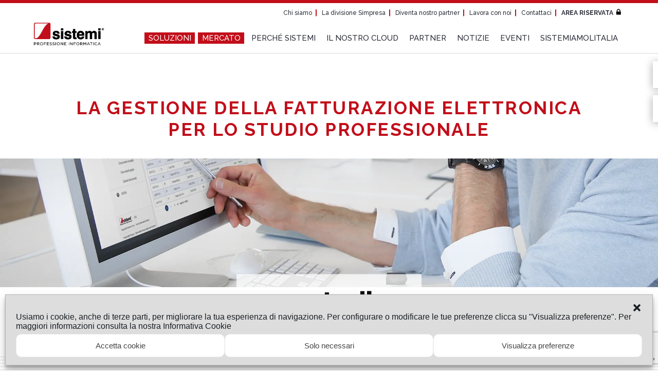

--- FILE ---
content_type: text/html; charset=UTF-8
request_url: https://www.sistemi.com/software-gestionali/fattura-elettronica-professionisti/
body_size: 39637
content:
<!DOCTYPE html><html dir="ltr" lang="it"><head><meta http-equiv="Content-type" content="text/html;charset=UTF-8"><meta name="viewport" content="width=device-width, initial-scale=1"><meta name="msapplication-TileColor" content="#c20e1a"><meta name="theme-color" content="#c20e1a"><title>Fattura Elettronica per professionisti | Sistemi</title><link rel="apple-touch-icon" sizes="180x180" href="/apple-touch-icon.png?ver=f8f08b32b"><link rel="icon" type="image/png" sizes="32x32" href="/favicon-32x32.png?ver=f8f08b32b"><link rel="icon" type="image/png" sizes="16x16" href="/favicon-16x16.png?ver=f8f08b32b"><link rel="mask-icon" href="/safari-pinned-tab.svg?ver=f8f08b32b" color="#5bbad5"><link rel="shortcut icon" href="/favicon.ico?ver=f8f08b32b">	<style>img:is([sizes="auto" i], [sizes^="auto," i]) { contain-intrinsic-size: 3000px 1500px }</style>
	
		<!-- All in One SEO 4.7.9.1 - aioseo.com -->
	<meta name="description" content="Fatturazione elettronica per professionisti: gestisci la fatturazione elettronica. Ideale per Avvocati, Commercialisti e liberi professionisti in ogni campo." />
	<meta name="robots" content="max-image-preview:large" />
	<meta name="keywords" content="fattura elettronica professionisti,fatturazione elettronica professionisti,gestione fatturazione elettronica professionisti,software fatturazione elettronica,software fattura elettronica,programma fattura elettronica,programma fatturazione elettronica,profis fattura elettronica,studio fattura elettonica" />
	<link rel="canonical" href="https://www.sistemi.com/software-gestionali/fattura-elettronica-professionisti/" />
	<meta name="generator" content="All in One SEO (AIOSEO) 4.7.9.1" />
		<meta property="og:locale" content="it_IT" />
		<meta property="og:site_name" content="Sistemi | Soluzioni software e servizi per studi professionali e aziende" />
		<meta property="og:type" content="activity" />
		<meta property="og:title" content="Fattura Elettronica per professionisti" />
		<meta property="og:description" content="Fatturazione elettronica per professionisti: gestisci la fatturazione elettronica. Ideale per Avvocati, Commercialisti e liberi professionisti in ogni campo." />
		<meta property="og:url" content="https://www.sistemi.com/software-gestionali/fattura-elettronica-professionisti/" />
		<meta property="og:image" content="https://www.sistemi.com/downloads/Soluzioni-software_LinkedIn.jpg" />
		<meta property="og:image:secure_url" content="https://www.sistemi.com/downloads/Soluzioni-software_LinkedIn.jpg" />
		<meta property="og:image:width" content="857" />
		<meta property="og:image:height" content="446" />
		<meta name="twitter:card" content="summary" />
		<meta name="twitter:title" content="Fattura Elettronica per professionisti" />
		<meta name="twitter:description" content="Fatturazione elettronica per professionisti: gestisci la fatturazione elettronica. Ideale per Avvocati, Commercialisti e liberi professionisti in ogni campo." />
		<meta name="twitter:image" content="https://www.sistemi.com/downloads/Soluzioni-software_LinkedIn.jpg" />
		<meta name="google" content="nositelinkssearchbox" />
		<script type="application/ld+json" class="aioseo-schema">
			{"@context":"https:\/\/schema.org","@graph":[{"@type":"BreadcrumbList","@id":"https:\/\/www.sistemi.com\/software-gestionali\/fattura-elettronica-professionisti\/#breadcrumblist","itemListElement":[{"@type":"ListItem","@id":"https:\/\/www.sistemi.com\/#listItem","position":1,"name":"Home","item":"https:\/\/www.sistemi.com\/","nextItem":{"@type":"ListItem","@id":"https:\/\/www.sistemi.com\/software-gestionali\/#listItem","name":"Software gestionali"}},{"@type":"ListItem","@id":"https:\/\/www.sistemi.com\/software-gestionali\/#listItem","position":2,"name":"Software gestionali","item":"https:\/\/www.sistemi.com\/software-gestionali\/","nextItem":{"@type":"ListItem","@id":"https:\/\/www.sistemi.com\/software-gestionali\/fattura-elettronica-professionisti\/#listItem","name":"Fattura Elettronica per professionisti"},"previousItem":{"@type":"ListItem","@id":"https:\/\/www.sistemi.com\/#listItem","name":"Home"}},{"@type":"ListItem","@id":"https:\/\/www.sistemi.com\/software-gestionali\/fattura-elettronica-professionisti\/#listItem","position":3,"name":"Fattura Elettronica per professionisti","previousItem":{"@type":"ListItem","@id":"https:\/\/www.sistemi.com\/software-gestionali\/#listItem","name":"Software gestionali"}}]},{"@type":"Organization","@id":"https:\/\/www.sistemi.com\/#organization","name":"Sistemi S.p.A.","description":"Soluzioni software e servizi da oltre 45 anni","url":"https:\/\/www.sistemi.com\/","telephone":"+390114019650","logo":{"@type":"ImageObject","url":"https:\/\/www.sistemi.com\/downloads\/logo-SISTEMI-1.png","@id":"https:\/\/www.sistemi.com\/software-gestionali\/fattura-elettronica-professionisti\/#organizationLogo","width":225,"height":76},"image":{"@id":"https:\/\/www.sistemi.com\/software-gestionali\/fattura-elettronica-professionisti\/#organizationLogo"},"sameAs":["https:\/\/www.linkedin.com\/company\/sistemi-s-p-a-\/"]},{"@type":"WebPage","@id":"https:\/\/www.sistemi.com\/software-gestionali\/fattura-elettronica-professionisti\/#webpage","url":"https:\/\/www.sistemi.com\/software-gestionali\/fattura-elettronica-professionisti\/","name":"Fattura Elettronica per professionisti | Sistemi","description":"Fatturazione elettronica per professionisti: gestisci la fatturazione elettronica. Ideale per Avvocati, Commercialisti e liberi professionisti in ogni campo.","inLanguage":"it-IT","isPartOf":{"@id":"https:\/\/www.sistemi.com\/#website"},"breadcrumb":{"@id":"https:\/\/www.sistemi.com\/software-gestionali\/fattura-elettronica-professionisti\/#breadcrumblist"},"datePublished":"2018-04-05T11:21:29+02:00","dateModified":"2024-06-05T09:49:12+02:00"},{"@type":"WebSite","@id":"https:\/\/www.sistemi.com\/#website","url":"https:\/\/www.sistemi.com\/","name":"Sistemi S.p.A.","alternateName":"Sistemi","description":"Soluzioni software e servizi da oltre 45 anni","inLanguage":"it-IT","publisher":{"@id":"https:\/\/www.sistemi.com\/#organization"}}]}
		</script>
		<!-- All in One SEO -->

<link rel="preconnect" href="https://fonts.googleapis.com">
<link rel="preconnect" href="https://fonts.gstatic.com" crossorigin>
<link rel="preload" as="style" href="https://fonts.googleapis.com/css2?family=Raleway:ital,wght@0,400;0,500;0,700;1,400;1,500;1,700&#038;family=Nunito:wght@300&#038;display=swap" onload="this.onload=null;this.rel='stylesheet'">
<noscript><link rel="stylesheet" href="https://fonts.googleapis.com/css2?family=Raleway:ital,wght@0,400;0,500;0,700;1,400;1,500;1,700&#038;family=Nunito:wght@300&#038;display=swap"></noscript>
<style id='classic-theme-styles-inline-css' type='text/css'>
/*! This file is auto-generated */
.wp-block-button__link{color:#fff;background-color:#32373c;border-radius:9999px;box-shadow:none;text-decoration:none;padding:calc(.667em + 2px) calc(1.333em + 2px);font-size:1.125em}.wp-block-file__button{background:#32373c;color:#fff;text-decoration:none}
</style>
<style id='global-styles-inline-css' type='text/css'>
:root{--wp--preset--aspect-ratio--square: 1;--wp--preset--aspect-ratio--4-3: 4/3;--wp--preset--aspect-ratio--3-4: 3/4;--wp--preset--aspect-ratio--3-2: 3/2;--wp--preset--aspect-ratio--2-3: 2/3;--wp--preset--aspect-ratio--16-9: 16/9;--wp--preset--aspect-ratio--9-16: 9/16;--wp--preset--color--black: #000000;--wp--preset--color--cyan-bluish-gray: #abb8c3;--wp--preset--color--white: #ffffff;--wp--preset--color--pale-pink: #f78da7;--wp--preset--color--vivid-red: #cf2e2e;--wp--preset--color--luminous-vivid-orange: #ff6900;--wp--preset--color--luminous-vivid-amber: #fcb900;--wp--preset--color--light-green-cyan: #7bdcb5;--wp--preset--color--vivid-green-cyan: #00d084;--wp--preset--color--pale-cyan-blue: #8ed1fc;--wp--preset--color--vivid-cyan-blue: #0693e3;--wp--preset--color--vivid-purple: #9b51e0;--wp--preset--gradient--vivid-cyan-blue-to-vivid-purple: linear-gradient(135deg,rgba(6,147,227,1) 0%,rgb(155,81,224) 100%);--wp--preset--gradient--light-green-cyan-to-vivid-green-cyan: linear-gradient(135deg,rgb(122,220,180) 0%,rgb(0,208,130) 100%);--wp--preset--gradient--luminous-vivid-amber-to-luminous-vivid-orange: linear-gradient(135deg,rgba(252,185,0,1) 0%,rgba(255,105,0,1) 100%);--wp--preset--gradient--luminous-vivid-orange-to-vivid-red: linear-gradient(135deg,rgba(255,105,0,1) 0%,rgb(207,46,46) 100%);--wp--preset--gradient--very-light-gray-to-cyan-bluish-gray: linear-gradient(135deg,rgb(238,238,238) 0%,rgb(169,184,195) 100%);--wp--preset--gradient--cool-to-warm-spectrum: linear-gradient(135deg,rgb(74,234,220) 0%,rgb(151,120,209) 20%,rgb(207,42,186) 40%,rgb(238,44,130) 60%,rgb(251,105,98) 80%,rgb(254,248,76) 100%);--wp--preset--gradient--blush-light-purple: linear-gradient(135deg,rgb(255,206,236) 0%,rgb(152,150,240) 100%);--wp--preset--gradient--blush-bordeaux: linear-gradient(135deg,rgb(254,205,165) 0%,rgb(254,45,45) 50%,rgb(107,0,62) 100%);--wp--preset--gradient--luminous-dusk: linear-gradient(135deg,rgb(255,203,112) 0%,rgb(199,81,192) 50%,rgb(65,88,208) 100%);--wp--preset--gradient--pale-ocean: linear-gradient(135deg,rgb(255,245,203) 0%,rgb(182,227,212) 50%,rgb(51,167,181) 100%);--wp--preset--gradient--electric-grass: linear-gradient(135deg,rgb(202,248,128) 0%,rgb(113,206,126) 100%);--wp--preset--gradient--midnight: linear-gradient(135deg,rgb(2,3,129) 0%,rgb(40,116,252) 100%);--wp--preset--font-size--small: 13px;--wp--preset--font-size--medium: 20px;--wp--preset--font-size--large: 36px;--wp--preset--font-size--x-large: 42px;--wp--preset--spacing--20: 0.44rem;--wp--preset--spacing--30: 0.67rem;--wp--preset--spacing--40: 1rem;--wp--preset--spacing--50: 1.5rem;--wp--preset--spacing--60: 2.25rem;--wp--preset--spacing--70: 3.38rem;--wp--preset--spacing--80: 5.06rem;--wp--preset--shadow--natural: 6px 6px 9px rgba(0, 0, 0, 0.2);--wp--preset--shadow--deep: 12px 12px 50px rgba(0, 0, 0, 0.4);--wp--preset--shadow--sharp: 6px 6px 0px rgba(0, 0, 0, 0.2);--wp--preset--shadow--outlined: 6px 6px 0px -3px rgba(255, 255, 255, 1), 6px 6px rgba(0, 0, 0, 1);--wp--preset--shadow--crisp: 6px 6px 0px rgba(0, 0, 0, 1);}:where(.is-layout-flex){gap: 0.5em;}:where(.is-layout-grid){gap: 0.5em;}body .is-layout-flex{display: flex;}.is-layout-flex{flex-wrap: wrap;align-items: center;}.is-layout-flex > :is(*, div){margin: 0;}body .is-layout-grid{display: grid;}.is-layout-grid > :is(*, div){margin: 0;}:where(.wp-block-columns.is-layout-flex){gap: 2em;}:where(.wp-block-columns.is-layout-grid){gap: 2em;}:where(.wp-block-post-template.is-layout-flex){gap: 1.25em;}:where(.wp-block-post-template.is-layout-grid){gap: 1.25em;}.has-black-color{color: var(--wp--preset--color--black) !important;}.has-cyan-bluish-gray-color{color: var(--wp--preset--color--cyan-bluish-gray) !important;}.has-white-color{color: var(--wp--preset--color--white) !important;}.has-pale-pink-color{color: var(--wp--preset--color--pale-pink) !important;}.has-vivid-red-color{color: var(--wp--preset--color--vivid-red) !important;}.has-luminous-vivid-orange-color{color: var(--wp--preset--color--luminous-vivid-orange) !important;}.has-luminous-vivid-amber-color{color: var(--wp--preset--color--luminous-vivid-amber) !important;}.has-light-green-cyan-color{color: var(--wp--preset--color--light-green-cyan) !important;}.has-vivid-green-cyan-color{color: var(--wp--preset--color--vivid-green-cyan) !important;}.has-pale-cyan-blue-color{color: var(--wp--preset--color--pale-cyan-blue) !important;}.has-vivid-cyan-blue-color{color: var(--wp--preset--color--vivid-cyan-blue) !important;}.has-vivid-purple-color{color: var(--wp--preset--color--vivid-purple) !important;}.has-black-background-color{background-color: var(--wp--preset--color--black) !important;}.has-cyan-bluish-gray-background-color{background-color: var(--wp--preset--color--cyan-bluish-gray) !important;}.has-white-background-color{background-color: var(--wp--preset--color--white) !important;}.has-pale-pink-background-color{background-color: var(--wp--preset--color--pale-pink) !important;}.has-vivid-red-background-color{background-color: var(--wp--preset--color--vivid-red) !important;}.has-luminous-vivid-orange-background-color{background-color: var(--wp--preset--color--luminous-vivid-orange) !important;}.has-luminous-vivid-amber-background-color{background-color: var(--wp--preset--color--luminous-vivid-amber) !important;}.has-light-green-cyan-background-color{background-color: var(--wp--preset--color--light-green-cyan) !important;}.has-vivid-green-cyan-background-color{background-color: var(--wp--preset--color--vivid-green-cyan) !important;}.has-pale-cyan-blue-background-color{background-color: var(--wp--preset--color--pale-cyan-blue) !important;}.has-vivid-cyan-blue-background-color{background-color: var(--wp--preset--color--vivid-cyan-blue) !important;}.has-vivid-purple-background-color{background-color: var(--wp--preset--color--vivid-purple) !important;}.has-black-border-color{border-color: var(--wp--preset--color--black) !important;}.has-cyan-bluish-gray-border-color{border-color: var(--wp--preset--color--cyan-bluish-gray) !important;}.has-white-border-color{border-color: var(--wp--preset--color--white) !important;}.has-pale-pink-border-color{border-color: var(--wp--preset--color--pale-pink) !important;}.has-vivid-red-border-color{border-color: var(--wp--preset--color--vivid-red) !important;}.has-luminous-vivid-orange-border-color{border-color: var(--wp--preset--color--luminous-vivid-orange) !important;}.has-luminous-vivid-amber-border-color{border-color: var(--wp--preset--color--luminous-vivid-amber) !important;}.has-light-green-cyan-border-color{border-color: var(--wp--preset--color--light-green-cyan) !important;}.has-vivid-green-cyan-border-color{border-color: var(--wp--preset--color--vivid-green-cyan) !important;}.has-pale-cyan-blue-border-color{border-color: var(--wp--preset--color--pale-cyan-blue) !important;}.has-vivid-cyan-blue-border-color{border-color: var(--wp--preset--color--vivid-cyan-blue) !important;}.has-vivid-purple-border-color{border-color: var(--wp--preset--color--vivid-purple) !important;}.has-vivid-cyan-blue-to-vivid-purple-gradient-background{background: var(--wp--preset--gradient--vivid-cyan-blue-to-vivid-purple) !important;}.has-light-green-cyan-to-vivid-green-cyan-gradient-background{background: var(--wp--preset--gradient--light-green-cyan-to-vivid-green-cyan) !important;}.has-luminous-vivid-amber-to-luminous-vivid-orange-gradient-background{background: var(--wp--preset--gradient--luminous-vivid-amber-to-luminous-vivid-orange) !important;}.has-luminous-vivid-orange-to-vivid-red-gradient-background{background: var(--wp--preset--gradient--luminous-vivid-orange-to-vivid-red) !important;}.has-very-light-gray-to-cyan-bluish-gray-gradient-background{background: var(--wp--preset--gradient--very-light-gray-to-cyan-bluish-gray) !important;}.has-cool-to-warm-spectrum-gradient-background{background: var(--wp--preset--gradient--cool-to-warm-spectrum) !important;}.has-blush-light-purple-gradient-background{background: var(--wp--preset--gradient--blush-light-purple) !important;}.has-blush-bordeaux-gradient-background{background: var(--wp--preset--gradient--blush-bordeaux) !important;}.has-luminous-dusk-gradient-background{background: var(--wp--preset--gradient--luminous-dusk) !important;}.has-pale-ocean-gradient-background{background: var(--wp--preset--gradient--pale-ocean) !important;}.has-electric-grass-gradient-background{background: var(--wp--preset--gradient--electric-grass) !important;}.has-midnight-gradient-background{background: var(--wp--preset--gradient--midnight) !important;}.has-small-font-size{font-size: var(--wp--preset--font-size--small) !important;}.has-medium-font-size{font-size: var(--wp--preset--font-size--medium) !important;}.has-large-font-size{font-size: var(--wp--preset--font-size--large) !important;}.has-x-large-font-size{font-size: var(--wp--preset--font-size--x-large) !important;}
:where(.wp-block-post-template.is-layout-flex){gap: 1.25em;}:where(.wp-block-post-template.is-layout-grid){gap: 1.25em;}
:where(.wp-block-columns.is-layout-flex){gap: 2em;}:where(.wp-block-columns.is-layout-grid){gap: 2em;}
:root :where(.wp-block-pullquote){font-size: 1.5em;line-height: 1.6;}
</style>
<link rel="preload" as="style" href="https://www.sistemi.com/wp-content/plugins/sistemi-area-partner/public/css/sistemi-area-partner-public.css?ver=2.1.0" onload="this.onload=null;this.rel='stylesheet'" media="all">
<noscript><link rel="stylesheet" href="https://www.sistemi.com/wp-content/plugins/sistemi-area-partner/public/css/sistemi-area-partner-public.css?ver=2.1.0" media="all"></noscript><link rel="preload" as="style" href="https://www.sistemi.com/wp-content/themes/sistemi_prodotti/dist/stylesheets/main.css?ver=f8f08b32b" onload="this.onload=null;this.rel='stylesheet'" media="all">
<noscript><link rel="stylesheet" href="https://www.sistemi.com/wp-content/themes/sistemi_prodotti/dist/stylesheets/main.css?ver=f8f08b32b" media="all"></noscript><link rel="preload" as="style" href="https://www.sistemi.com/wp-content/plugins/complianz-gdpr-premium/assets/css/cookieblocker.min.css?ver=1766994603" onload="this.onload=null;this.rel='stylesheet'" media="all">
<noscript><link rel="stylesheet" href="https://www.sistemi.com/wp-content/plugins/complianz-gdpr-premium/assets/css/cookieblocker.min.css?ver=1766994603" media="all"></noscript><script src="https://www.sistemi.com/wp-content/plugins/wp-sentry-integration/public/wp-sentry-browser.tracing.min.js?ver=8.3.1" defer></script><script type="text/javascript" id="wp-sentry-browser-js-extra">
/* <![CDATA[ */
var wp_sentry = {"wpBrowserTracingOptions":{},"tracesSampleRate":"0.3","environment":"production","release":"f8f08b32b57a588dd365767b807836439df7cb71","context":{"tags":{"wordpress":"6.8.3","language":"it-IT"}},"dsn":"https:\/\/df71353465af4498bb6c1d72a04b217d@sentry.io\/1287283"};
/* ]]> */
</script>
<script src="https://www.sistemi.com/wp-content/plugins/wp-sentry-integration/public/wp-sentry-init.js?ver=8.3.1" defer></script><script type="text/javascript" src="https://www.sistemi.com/wp-includes/js/jquery/jquery.min.js?ver=3.7.1" id="jquery-core-js"></script>
<script type="text/javascript" src="https://www.sistemi.com/wp-includes/js/jquery/jquery-migrate.min.js?ver=3.4.1" id="jquery-migrate-js"></script>
<script src="https://www.sistemi.com/wp-content/plugins/sistemi-area-partner/public/js/sistemi-area-partner-public.js?ver=2.1.0" defer></script><link rel="EditURI" type="application/rsd+xml" title="RSD" href="https://www.sistemi.com/xmlrpc.php?rsd" />
<meta name="generator" content="WordPress 6.8.3" />
<link rel='shortlink' href='https://www.sistemi.com/?p=3750' />
<link rel="alternate" title="oEmbed (JSON)" type="application/json+oembed" href="https://www.sistemi.com/wp-json/oembed/1.0/embed?url=https%3A%2F%2Fwww.sistemi.com%2Fsoftware-gestionali%2Ffattura-elettronica-professionisti%2F" />
<link rel="alternate" title="oEmbed (XML)" type="text/xml+oembed" href="https://www.sistemi.com/wp-json/oembed/1.0/embed?url=https%3A%2F%2Fwww.sistemi.com%2Fsoftware-gestionali%2Ffattura-elettronica-professionisti%2F&#038;format=xml" />
<link rel="alternate" type="application/feed+json" title="Sistemi &raquo; JSON Feed" href="https://www.sistemi.com/feed/json/" />
<style type="text/css" id="tve_global_variables">:root{--tcb-color-0:rgb(194, 14, 26);--tcb-color-0-h:356;--tcb-color-0-s:86%;--tcb-color-0-l:40%;--tcb-color-0-a:1;--tcb-color-1:rgb(68, 68, 68);--tcb-color-1-h:0;--tcb-color-1-s:0%;--tcb-color-1-l:26%;--tcb-color-1-a:1;--tcb-color-2:rgb(255, 255, 255);--tcb-color-2-h:0;--tcb-color-2-s:0%;--tcb-color-2-l:100%;--tcb-color-2-a:1;--tcb-color-3:rgb(0, 0, 0);--tcb-color-3-h:0;--tcb-color-3-s:0%;--tcb-color-3-l:0%;--tcb-color-3-a:1;--tcb-color-4:rgb(146, 29, 77);--tcb-color-4-h:335;--tcb-color-4-s:66%;--tcb-color-4-l:34%;--tcb-color-4-a:1;--tcb-color-5:rgb(255, 255, 255);--tcb-color-5-h:0;--tcb-color-5-s:0%;--tcb-color-5-l:100%;--tcb-color-5-a:1;--tcb-color-6:rgb(16, 25, 41);--tcb-color-6-h:218;--tcb-color-6-s:43%;--tcb-color-6-l:11%;--tcb-color-6-a:1;--tcb-background-author-image:url(https://secure.gravatar.com/avatar/a4e3d2ba8365bfe066ab9ffa2dfc05fa4472907240793de2bbb575e48d133fa6?s=256&d=mm&r=g);--tcb-background-user-image:url();--tcb-background-featured-image-thumbnail:url(https://www.sistemi.com/wp-content/plugins/thrive-visual-editor/editor/css/images/featured_image.png);}</style><script>document.documentElement.className += " js";</script>
			<style>.cmplz-hidden {
					display: none !important;
				}</style><style type="text/css" id="thrive-default-styles"></style>		<style type="text/css" id="wp-custom-css">
			/*
 * modifica trasparenza CTA button
 * */
/*
.site-content .component_cta__button--color-2 {
	background-color: rgb(255,255,255,0.7) !important;
}
.site-content .component_cta__button--color-2:hover {
	background-color: #c20e1a !important;
}
*/

.component-slide-split__right__content {background-position: top left;background-size: 100%}

.landing-page-header__content__logo {padding-bottom: 0}

.landing-page-header__content__text  {padding-top: 0}


/*
.lity-youtube .lity-container {
    width: 100% !important;
}

.component_video--embed {
  text-align: center;
}

.component_video--embed  > iframe {
    width: 800px !important;
    height: 448px !important;
    max-width: 100%;
}
*/
/*
.landing-page-header__content__text .cmplz-blocked-content-container {
    height: 448px;
    width: 796px;
}
*/
/*
 * regola di forzatura del bg della landing page 
 * per la pagina contatta-da-rios-federica.
 * 
 * */
body[data-prev-slug='contatta-da-rios-federica'] .landing-page-header__module {
	background-color: #004896 !important;
}

/* attenzione questa regola è pericolosa
 * se viene cambiato l'ordine delle tiles non funziona più e bisogna rivedere il tutto
 * */

/*
 * regola di forzatura del bg della landing page 
 * per la pagina video-cantina-smart-webinar-8-luglio-2021.
 * 
 * */
body[data-prev-slug='video-cantina-smart-webinar-8-luglio-2021'] .landing-page-header__module {
	background-color: #952251 !important;
}

body[data-prev-slug='video-cantina-smart-webinar-8-luglio-2021_utenti-sistemi'] .landing-page-header__module {
	background-color: #952251 !important;
}

/* attenzione questa regola è pericolosa
 * se viene cambiato l'ordine delle tiles non funziona più e bisogna rivedere il tutto
 * */




body > section > div.home__mosaic > div > div.component_mosaic > div > a:nth-child(7) > div > div > div.mosaic-item__container__content.mosaic-item__container__content--3x1-top-left > div.mosaic-item__container__content__logo > img
{
	max-width: 70%;
}

body > section > div.home__mosaic > div > div.component_mosaic > div > a:nth-child(7) > div > div > div.mosaic-item__container__image.mosaic-item__container__image--3x1-top-left {
	left: -0.5%;
}


.cmplz-show-banner {
	border-bottom: 2px solid #c20e1a;
	color: #c20e1a;
	font-weight:600;
	cursor: pointer;
}
.cmplz-show-banner:hover {
	border-color: #222;
}


/* body > section > div:nth-child(4) > div.grid--flex.layout-columns.wrap {
    padding-left: 0px;
    padding-right: 0px;
}
body > section > div:nth-child(4) > div.grid--flex.layout-columns.wrap > div > div.component-form {
padding-left: 0px;
    padding-right: 0px;
}
*/
		</style>
		
<script>(window.BOOMR_mq=window.BOOMR_mq||[]).push(["addVar",{"rua.upush":"false","rua.cpush":"true","rua.upre":"false","rua.cpre":"true","rua.uprl":"false","rua.cprl":"false","rua.cprf":"false","rua.trans":"SJ-5fdf00a3-d137-4ac0-9707-d226964c9f68","rua.cook":"false","rua.ims":"false","rua.ufprl":"false","rua.cfprl":"false","rua.isuxp":"false","rua.texp":"norulematch","rua.ceh":"false","rua.ueh":"false","rua.ieh.st":"0"}]);</script>
                              <script>!function(a){var e="https://s.go-mpulse.net/boomerang/",t="addEventListener";if("False"=="True")a.BOOMR_config=a.BOOMR_config||{},a.BOOMR_config.PageParams=a.BOOMR_config.PageParams||{},a.BOOMR_config.PageParams.pci=!0,e="https://s2.go-mpulse.net/boomerang/";if(window.BOOMR_API_key="QRMRA-BRVFJ-EPN5K-AQN5H-9QYBV",function(){function n(e){a.BOOMR_onload=e&&e.timeStamp||(new Date).getTime()}if(!a.BOOMR||!a.BOOMR.version&&!a.BOOMR.snippetExecuted){a.BOOMR=a.BOOMR||{},a.BOOMR.snippetExecuted=!0;var i,_,o,r=document.createElement("iframe");if(a[t])a[t]("load",n,!1);else if(a.attachEvent)a.attachEvent("onload",n);r.src="javascript:void(0)",r.title="",r.role="presentation",(r.frameElement||r).style.cssText="width:0;height:0;border:0;display:none;",o=document.getElementsByTagName("script")[0],o.parentNode.insertBefore(r,o);try{_=r.contentWindow.document}catch(O){i=document.domain,r.src="javascript:var d=document.open();d.domain='"+i+"';void(0);",_=r.contentWindow.document}_.open()._l=function(){var a=this.createElement("script");if(i)this.domain=i;a.id="boomr-if-as",a.src=e+"QRMRA-BRVFJ-EPN5K-AQN5H-9QYBV",BOOMR_lstart=(new Date).getTime(),this.body.appendChild(a)},_.write("<bo"+'dy onload="document._l();">'),_.close()}}(),"".length>0)if(a&&"performance"in a&&a.performance&&"function"==typeof a.performance.setResourceTimingBufferSize)a.performance.setResourceTimingBufferSize();!function(){if(BOOMR=a.BOOMR||{},BOOMR.plugins=BOOMR.plugins||{},!BOOMR.plugins.AK){var e="true"=="true"?1:0,t="",n="ck76kjyxblbx42lhajwq-f-a3f221107-clientnsv4-s.akamaihd.net",i="false"=="true"?2:1,_={"ak.v":"39","ak.cp":"1557186","ak.ai":parseInt("994844",10),"ak.ol":"0","ak.cr":8,"ak.ipv":4,"ak.proto":"h2","ak.rid":"f304e0c4","ak.r":44093,"ak.a2":e,"ak.m":"a","ak.n":"essl","ak.bpcip":"18.191.229.0","ak.cport":55308,"ak.gh":"23.33.28.151","ak.quicv":"","ak.tlsv":"tls1.3","ak.0rtt":"","ak.0rtt.ed":"","ak.csrc":"-","ak.acc":"","ak.t":"1768358509","ak.ak":"hOBiQwZUYzCg5VSAfCLimQ==uGMTEUvmGmzVNqtg4WioHMyU+fhYMgHw49YJ14mKoB/ROMjlVTgmu0xtegM5j2Rs7HEIoIj0PFHflIgeHuvWc3dq4COA3is4Rw0OF2mfPkjKKHyYlKkKWZpgkg6twlCA8zBP2stKgICySj+LDWsBt4IEB4KN1MUo2RZkwZ2SJ+iKjujmqZCBUDwq/UCSoZNCxmouVrIlRxy8OEQmR8ysQl/bh0RodV0CkDYfP25IIncTyt9VecIRDkvY7oDTFwmJPYXuAfQNED4tkrjQEh8P2FWkG2mklsLRMLFD1mkXLbuI+MuGZ+b13/O0a3LHlevT14q/ZUC458T0Tkxo9XD394Vtoxm50hKQjrBx3WQKDePhi2bzxSIpSjmPq6h6FvJ0a77gp82W//OyhADWciop9mJL4DC7a3/8nme88RBd38s=","ak.pv":"3","ak.dpoabenc":"","ak.tf":i};if(""!==t)_["ak.ruds"]=t;var o={i:!1,av:function(e){var t="http.initiator";if(e&&(!e[t]||"spa_hard"===e[t]))_["ak.feo"]=void 0!==a.aFeoApplied?1:0,BOOMR.addVar(_)},rv:function(){var a=["ak.bpcip","ak.cport","ak.cr","ak.csrc","ak.gh","ak.ipv","ak.m","ak.n","ak.ol","ak.proto","ak.quicv","ak.tlsv","ak.0rtt","ak.0rtt.ed","ak.r","ak.acc","ak.t","ak.tf"];BOOMR.removeVar(a)}};BOOMR.plugins.AK={akVars:_,akDNSPreFetchDomain:n,init:function(){if(!o.i){var a=BOOMR.subscribe;a("before_beacon",o.av,null,null),a("onbeacon",o.rv,null,null),o.i=!0}return this},is_complete:function(){return!0}}}}()}(window);</script></head><body data-cmplz=1 data-device="desktop" data-page="product" data-prev-slug="fattura-elettronica-professionisti" data-prev-title="Fattura Elettronica per professionisti"><header><div class="site-header"><div class="site-header__components"><div class="wrap hidden--on-lte-tab"><div class="top_menu_container"><ul id="menu-top-menu" class="top_menu"><li id="menu-item-30945" class="menu-item menu-item-type-post_type menu-item-object-page menu-item-30945"><a href="https://www.sistemi.com/chi-siamo/" title="Vai alla pagina Chi siamo">Chi siamo</a></li>
<li id="menu-item-3443" class="menu-item menu-item-type-custom menu-item-object-custom menu-item-3443"><a href="/simpresa-consulting/" title="Vai alla pagina La divisione Simpresa">La divisione Simpresa</a></li>
<li id="menu-item-3442" class="menu-item menu-item-type-custom menu-item-object-custom menu-item-3442"><a href="/diventa-partner" title="Vai alla pagina Diventa nostro partner">Diventa nostro partner</a></li>
<li id="menu-item-3441" class="menu-item menu-item-type-custom menu-item-object-custom menu-item-3441"><a href="/lavora-con-noi" title="Vai alla pagina Lavora con noi">Lavora con noi</a></li>
<li id="menu-item-3444" class="menu-item menu-item-type-custom menu-item-object-custom menu-item-3444"><a href="/contattaci/" title="Vai alla pagina Contattaci">Contattaci</a></li>
<li id="menu-item-3445" class="menu-item menu-item-type-custom menu-item-object-custom menu-item-3445"><a href="https://servizi.sistemi.com/" title="Vai alla pagina &lt;strong&gt;AREA RISERVATA&lt;/strong&gt;&lt;img alt=&quot;&quot; src=&quot;https://www.sistemi.com/downloads/ico-lucchetto.png&quot; /&gt;"><strong>AREA RISERVATA</strong><img alt="" src="https://www.sistemi.com/downloads/ico-lucchetto.png" /></a></li>
</ul></div><div class="grid--flex main_menu_container"><div class="grid__item tab-2-12"><div class="site-header__logo"><a href="/" title="Torna alla home page"><div data-logo-white="data-logo-white" style="display: none"><img src="https://www.sistemi.com/wp-content/themes/sistemi_prodotti/dist/images/logo--white.png?ver=f8f08b32b" alt="Logo--white" loading="lazy"/></div><div data-logo-black="data-logo-black" style="display: block"><img src="https://www.sistemi.com/wp-content/themes/sistemi_prodotti/dist/images/logo.png?ver=f8f08b32b" alt="Logo" loading="lazy"/></div></a></div></div><div class="grid__item tab-10-12 site-header__menu"><div class="main_menu_container"><ul id="menu-header-menu" class="main_menu"><li id="menu-item-3358" class="menu-item menu-item-type-url menu-item-object-custom menu-item-has-children with-submenu"><a href="#" onclick="event.preventDefault();"><div class="title">SOLUZIONI</div><span class="description hidden--on-lte-tab"></span><span class="description hidden--on-lap"></span></a>
<ul class="main_menu__submenu wrap" style="opacity: 0;">
<div class='menu_back_button menu_back_button--white' data-submenu-close='main_menu__submenu'></div>
	<li id="menu-item-3360" class="menu-item menu-item-type-page menu-item-object-custom"><a href="#" onclick="event.preventDefault();"><div class="title">PROFIS</div><span class="description hidden--on-lte-tab">Software per i servizi contabili, fiscali e digitali <br>dello studio professionale</span><span class="description hidden--on-lap">Software per i servizi contabili, fiscali e digitali <br>dello studio professionale</span></a><div class="component-menu--white-bg hidden--on-lte-tab"></div><div class="component-menu hidden--on-lte-tab"><div class="grid--flex"><div class="grid__item width-fill align--left"><div class="component-menu__headings"><a href="https://www.sistemi.com/software-gestionali/profis/" target="_self" title="Vai alla pagina cos'è profis"><div class="component-menu__headings__title"><h5><span style="color: #c20e1a"><strong>PROFIS</strong>:</span> <a href="https://www.sistemi.com/software-gestionali/profis/">Software per i servizi contabili, fiscali e digitali dello studio</a></h5>
</div></a><div class="component-menu__headings__cta"><div class="align--left"><div class="component_cta"><a class="component_cta__button component_cta__button--color-2" href="https://www.sistemi.com/software-gestionali/profis/" target="_self" title="Vai alla pagina cos'è profis" role="button">Cos'è PROFIS</a></div></div></div></div></div><div class="grid__item width-6-12"><div class="component-menu__submenu component-menu__submenu--lv-1"><div class="component-menu__submenu__list "><div class="component-menu__submenu__list__title"></div><a href="https://www.sistemi.com/software-gestionali/profis/profis-contabile/" data-menu-element="submenu_list_link" title="Vai alla pagina profis contabile">PROFIS Contabile<p>Per automatizzare i servizi di contabilità e tutti gli adempimenti collegati</p></a><a href="https://www.sistemi.com/software-gestionali/profis/profis-fiscale/" data-menu-element="submenu_list_link" title="Vai alla pagina profis fiscale">PROFIS Fiscale<p>Per la consulenza fiscale e per la gestione di tutti i modelli ministeriali</p></a><a href="https://www.sistemi.com/software-gestionali/profis/profis-bilanci/" data-menu-element="submenu_list_link" title="Vai alla pagina profis bilanci">PROFIS Bilanci<p>Per gestire tutto il processo di redazione del bilancio</p></a><a href="https://www.sistemi.com/software-gestionali/profis/sportellocloud/" data-menu-element="submenu_list_link" title="Vai alla pagina sportello cloud">SPORTELLO CLOUD<p>Per collaborare online sui processi di fatturazione elettronica con i clienti di studio</p></a><a href="https://www.sistemi.com/software-gestionali/profis/profis-az/" data-menu-element="submenu_list_link" title="Vai alla pagina profis az">PROFIS AZ<p>Per la contabilità condivisa con le aziende clienti</p></a></div><div class="component-menu__submenu__list component-menu__submenu__list--inline"><div class="component-menu__submenu__list__title">PROFIS si integra con</div><a href="https://www.sistemi.com/software-gestionali/profis/getyourbill/" data-menu-element="submenu_list_link" title="Vai alla pagina getyourbill">GETYOURBILL</a></div><div class="component-menu__submenu__list component-menu__submenu__list--inline"><div class="component-menu__submenu__list__title">Scopri cos'altro puoi fare con PROFIS</div><a href="https://www.sistemi.com/software-gestionali/profis/sistemi-ai-profis/" data-menu-element="submenu_list_link" title="Vai alla pagina sistemi ai">Sistemi AI</a><a href="https://www.sistemi.com/software-gestionali/profis/profis-bi/" data-menu-element="submenu_list_link" title="Vai alla pagina profis bi">PROFIS BI</a><a href="https://www.sistemi.com/software-gestionali/fattura-elettronica-professionisti/" data-menu-element="submenu_list_link" title="Vai alla pagina fattura elettronica">Fattura Elettronica</a><a href="https://www.sistemi.com/software-gestionali/studio/analisi-clienti-e-opportunita/" data-menu-element="submenu_list_link" title="Vai alla pagina analisi clienti e opportunità">Analisi clienti e opportunità</a><a href="https://www.sistemi.com/software-gestionali/privacy-gdpr/" data-menu-element="submenu_list_link" title="Vai alla pagina privacy gdpr">Privacy GDPR</a><a href="https://www.sistemi.com/software-gestionali/profis/profis-revisione/" data-menu-element="submenu_list_link" title="Vai alla pagina revisione legale">Revisione Legale</a><a href="https://www.sistemi.com/software-gestionali/studio/antiriciclaggio/" data-menu-element="submenu_list_link" title="Vai alla pagina antiriciclaggio">Antiriciclaggio</a><a href="https://www.sistemi.com/software-gestionali/profis/profis-pratiche/" data-menu-element="submenu_list_link" title="Vai alla pagina gestione pratiche">Gestione Pratiche</a><a href="https://www.sistemi.com/software-gestionali/profis/crisi-d-impresa/" data-menu-element="submenu_list_link" title="Vai alla pagina crisi d'impresa">Crisi d'impresa</a><a href="https://www.sistemi.com/software-gestionali/profis/sportellocloud/sportello-documenti-condivisi/" data-menu-element="submenu_list_link" title="Vai alla pagina sportello documenti condivisi">Sportello Documenti condivisi</a><a href="https://www.sistemi.com/software-gestionali/gestione-documentale/" data-menu-element="submenu_list_link" title="Vai alla pagina gestione documentale">Gestione Documentale</a><a href="https://www.sistemi.com/software-gestionali/profis/contratti-di-locazione-e-di-comodato-immobiliare/" data-menu-element="submenu_list_link" title="Vai alla pagina contratti di locazione">Contratti di locazione</a><a href="https://www.sistemi.com/software-gestionali/ptt-processo-tributario-telematico/" data-menu-element="submenu_list_link" title="Vai alla pagina ptt processo tributario telematico">PTT Processo Tributario Telematico</a><a href="https://www.sistemi.com/software-gestionali/profis/software-gestione-enti-del-terzo-settore/" data-menu-element="submenu_list_link" title="Vai alla pagina gestione enti del terzo settore">Gestione Enti del Terzo Settore</a><a href="https://www.sistemi.com/software-gestionali/profis/beni-in-leasing/" data-menu-element="submenu_list_link" title="Vai alla pagina beni in leasing">Beni in leasing</a><a href="https://www.sistemi.com/software-gestionali/profis/budget-e-business-plan/" data-menu-element="submenu_list_link" title="Vai alla pagina budget e business plan">Budget e Business Plan</a><a href="https://www.sistemi.com/segnalazioni-illeciti-whistleblowing/" data-menu-element="submenu_list_link" title="Vai alla pagina sistemi whistleblowing">Sistemi Whistleblowing</a></div></div></div><div class="grid__item width-6-12"><div class="component-menu__submenu component-menu__submenu--lv-2"><a href="https://www.sistemi.com/sistemi-in-rete/" title="Vai alla pagina "><div class="component-menu__submenu__highlight-image"><picture><source srcset="https://www.sistemi.com/downloads/optimized/Cloud_banner_menu2.png.webp?ver=f8f08b32b" type="image/webp"><img  data-src="https://www.sistemi.com/downloads/Cloud_banner_menu2.png?ver=f8f08b32b" class="lazyload" /></picture></div><div aria-hidden="true">
<p style="text-align: right"><a href="https://www.sistemi.com/sistemi-in-rete/"><span style="color: #444">Scopri il nostro<strong> CLOUD</strong> di soluzioni software e servizi</span><span style="color: #c20e1a"><strong>&gt;</strong></span></a></p>
</div>
</a></div></div></div><div class="component-menu__footer"><div class="grid"><div class="grid__item width-6-12 component-menu__footer__logo_lv-1"><picture><source srcset="https://www.sistemi.com/downloads/optimized/logo.png.webp?ver=f8f08b32b" type="image/webp"><img  data-src="https://www.sistemi.com/downloads/logo.png?ver=f8f08b32b" class="lazyload" /></picture></div><div class="grid__item width-6-12"></div></div></div></div><div class="component-menu--mobile hidden--on-lap"><div class="component-menu__headings"><div class="component-menu__headings__cta"><div class="align--left"><div class="component_cta"><a class="component_cta__button component_cta__button--color-2" href="https://www.sistemi.com/software-gestionali/profis/" target="_self" title="Vai alla pagina cos'è profis" role="button">Cos'è PROFIS</a></div></div></div></div><div class="component-menu__submenu" style="top: 125px"><div class="component-menu__submenu--lv-1"><div class="component-menu__submenu__list "><div class="component-menu__submenu__list__title"></div><a href="https://www.sistemi.com/software-gestionali/profis/profis-contabile/" data-menu-element="submenu_list_link" title="Vai alla pagina profis contabile">PROFIS Contabile<p>Per automatizzare i servizi di contabilità e tutti gli adempimenti collegati</p></a><a href="https://www.sistemi.com/software-gestionali/profis/profis-fiscale/" data-menu-element="submenu_list_link" title="Vai alla pagina profis fiscale">PROFIS Fiscale<p>Per la consulenza fiscale e per la gestione di tutti i modelli ministeriali</p></a><a href="https://www.sistemi.com/software-gestionali/profis/profis-bilanci/" data-menu-element="submenu_list_link" title="Vai alla pagina profis bilanci">PROFIS Bilanci<p>Per gestire tutto il processo di redazione del bilancio</p></a><a href="https://www.sistemi.com/software-gestionali/profis/sportellocloud/" data-menu-element="submenu_list_link" title="Vai alla pagina sportello cloud">SPORTELLO CLOUD<p>Per collaborare online sui processi di fatturazione elettronica con i clienti di studio</p></a><a href="https://www.sistemi.com/software-gestionali/profis/profis-az/" data-menu-element="submenu_list_link" title="Vai alla pagina profis az">PROFIS AZ<p>Per la contabilità condivisa con le aziende clienti</p></a></div><div class="component-menu__submenu__list component-menu__submenu__list--inline"><div class="component-menu__submenu__list__title">PROFIS si integra con</div><a href="https://www.sistemi.com/software-gestionali/profis/getyourbill/" data-menu-element="submenu_list_link" title="Vai alla pagina getyourbill">GETYOURBILL</a></div><div class="component-menu__submenu__list component-menu__submenu__list--inline"><div class="component-menu__submenu__list__title">Scopri cos'altro puoi fare con PROFIS</div><a href="https://www.sistemi.com/software-gestionali/profis/sistemi-ai-profis/" data-menu-element="submenu_list_link" title="Vai alla pagina sistemi ai">Sistemi AI</a><a href="https://www.sistemi.com/software-gestionali/profis/profis-bi/" data-menu-element="submenu_list_link" title="Vai alla pagina profis bi">PROFIS BI</a><a href="https://www.sistemi.com/software-gestionali/fattura-elettronica-professionisti/" data-menu-element="submenu_list_link" title="Vai alla pagina fattura elettronica">Fattura Elettronica</a><a href="https://www.sistemi.com/software-gestionali/studio/analisi-clienti-e-opportunita/" data-menu-element="submenu_list_link" title="Vai alla pagina analisi clienti e opportunità">Analisi clienti e opportunità</a><a href="https://www.sistemi.com/software-gestionali/privacy-gdpr/" data-menu-element="submenu_list_link" title="Vai alla pagina privacy gdpr">Privacy GDPR</a><a href="https://www.sistemi.com/software-gestionali/profis/profis-revisione/" data-menu-element="submenu_list_link" title="Vai alla pagina revisione legale">Revisione Legale</a><a href="https://www.sistemi.com/software-gestionali/studio/antiriciclaggio/" data-menu-element="submenu_list_link" title="Vai alla pagina antiriciclaggio">Antiriciclaggio</a><a href="https://www.sistemi.com/software-gestionali/profis/profis-pratiche/" data-menu-element="submenu_list_link" title="Vai alla pagina gestione pratiche">Gestione Pratiche</a><a href="https://www.sistemi.com/software-gestionali/profis/crisi-d-impresa/" data-menu-element="submenu_list_link" title="Vai alla pagina crisi d'impresa">Crisi d'impresa</a><a href="https://www.sistemi.com/software-gestionali/profis/sportellocloud/sportello-documenti-condivisi/" data-menu-element="submenu_list_link" title="Vai alla pagina sportello documenti condivisi">Sportello Documenti condivisi</a><a href="https://www.sistemi.com/software-gestionali/gestione-documentale/" data-menu-element="submenu_list_link" title="Vai alla pagina gestione documentale">Gestione Documentale</a><a href="https://www.sistemi.com/software-gestionali/profis/contratti-di-locazione-e-di-comodato-immobiliare/" data-menu-element="submenu_list_link" title="Vai alla pagina contratti di locazione">Contratti di locazione</a><a href="https://www.sistemi.com/software-gestionali/ptt-processo-tributario-telematico/" data-menu-element="submenu_list_link" title="Vai alla pagina ptt processo tributario telematico">PTT Processo Tributario Telematico</a><a href="https://www.sistemi.com/software-gestionali/profis/software-gestione-enti-del-terzo-settore/" data-menu-element="submenu_list_link" title="Vai alla pagina gestione enti del terzo settore">Gestione Enti del Terzo Settore</a><a href="https://www.sistemi.com/software-gestionali/profis/beni-in-leasing/" data-menu-element="submenu_list_link" title="Vai alla pagina beni in leasing">Beni in leasing</a><a href="https://www.sistemi.com/software-gestionali/profis/budget-e-business-plan/" data-menu-element="submenu_list_link" title="Vai alla pagina budget e business plan">Budget e Business Plan</a><a href="https://www.sistemi.com/segnalazioni-illeciti-whistleblowing/" data-menu-element="submenu_list_link" title="Vai alla pagina sistemi whistleblowing">Sistemi Whistleblowing</a></div></div><div class="component-menu__submenu--lv-2"></div><div class="component-menu__footer"></div></div></div>	<li id="menu-item-3362" class="menu-item menu-item-type-page menu-item-object-custom"><a href="#" onclick="event.preventDefault();"><div class="title">STUDIO</div><span class="description hidden--on-lte-tab">Software gestionale per l’organizzazione <br /> dello studio professionale</span><span class="description hidden--on-lap">Software gestionale per l’organizzazione <br /> dello studio professionale</span></a><div class="component-menu--white-bg hidden--on-lte-tab"></div><div class="component-menu hidden--on-lte-tab"><div class="grid--flex"><div class="grid__item width-fill align--left"><div class="component-menu__headings"><a href="https://www.sistemi.com/software-gestionali/studio/" target="_self" title="Vai alla pagina cos'è studio"><div class="component-menu__headings__title"><h5><span style="color: #c20e1a"><strong><span style="color: #c20e1a">STUDIO:</span> </strong></span><a href="https://www.sistemi.com/software-gestionali/studio/"><span style="color: #444444">Software gestionale per l’organizzazione dello studio</span></a></h5>
</div></a><div class="component-menu__headings__cta"><div class="align--left"><div class="component_cta"><a class="component_cta__button component_cta__button--color-2" href="https://www.sistemi.com/software-gestionali/studio/" target="_self" title="Vai alla pagina cos'è studio" role="button">Cos'è STUDIO</a></div></div></div></div></div><div class="grid__item width-6-12"><div class="component-menu__submenu component-menu__submenu--lv-1"><div class="component-menu__submenu__list "><div class="component-menu__submenu__list__title"></div><a href="https://www.sistemi.com/software-gestionali/studio/gestionale-per-avvocati-e-studi-legali/" data-menu-element="submenu_list_link" title="Vai alla pagina studio per gli avvocati">STUDIO per gli avvocati<p></p></a><a href="https://www.sistemi.com/software-gestionali/studio/gestionale-per-commercialisti/" data-menu-element="submenu_list_link" title="Vai alla pagina studio per i commercialisti">STUDIO per i commercialisti<p></p></a><a href="https://www.sistemi.com/software-gestionali/studio/gestionale-per-consulenti-del-lavoro/" data-menu-element="submenu_list_link" title="Vai alla pagina studio per i consulenti del lavoro">STUDIO per i consulenti del lavoro<p></p></a></div><div class="component-menu__submenu__list component-menu__submenu__list--inline"><div class="component-menu__submenu__list__title">Scopri cos’altro puoi fare con STUDIO</div><a href="https://www.sistemi.com/software-gestionali/studio/studio-bi/" data-menu-element="submenu_list_link" title="Vai alla pagina studio bi">STUDIO BI</a><a href="https://www.sistemi.com/software-gestionali/profis/sportellocloud/sportello-studio/" data-menu-element="submenu_list_link" title="Vai alla pagina sportello studio">Sportello STUDIO</a><a href="https://www.sistemi.com/software-gestionali/fattura-elettronica-professionisti/" data-menu-element="submenu_list_link" title="Vai alla pagina fattura elettronica">Fattura Elettronica</a><a href="https://www.sistemi.com/software-gestionali/studio/analisi-clienti-e-opportunita/" data-menu-element="submenu_list_link" title="Vai alla pagina analisi clienti e opportunità">Analisi clienti e opportunità</a><a href="https://www.sistemi.com/software-gestionali/studio/antiriciclaggio/" data-menu-element="submenu_list_link" title="Vai alla pagina antiriciclaggio">Antiriciclaggio</a><a href="https://www.sistemi.com/software-gestionali/privacy-gdpr/" data-menu-element="submenu_list_link" title="Vai alla pagina privacy gdpr">Privacy GDPR</a><a href="https://www.sistemi.com/software-gestionali/profis/sportellocloud/sportello-documenti-condivisi/" data-menu-element="submenu_list_link" title="Vai alla pagina sportello documenti condivisi">Sportello Documenti condivisi</a><a href="https://www.sistemi.com/software-gestionali/gestione-documentale/" data-menu-element="submenu_list_link" title="Vai alla pagina gestione documentale">Gestione documentale</a><a href="https://www.sistemi.com/software-gestionali/studio/processo-civile-telematico/" data-menu-element="submenu_list_link" title="Vai alla pagina pct processo civile telematico">PCT Processo Civile Telematico</a><a href="https://www.sistemi.com/software-gestionali/ptt-processo-tributario-telematico/" data-menu-element="submenu_list_link" title="Vai alla pagina ptt processo tributario telematico">PTT Processo Tributario Telematico</a><a href="#" data-menu-element="submenu_list_link" title="Vai alla pagina " onclick="event.preventDefault();"></a></div></div></div><div class="grid__item width-6-12"><div class="component-menu__submenu component-menu__submenu--lv-2"><a href="https://www.sistemi.com/software-gestionali/studio/" title="Vai alla pagina "><div class="component-menu__submenu__highlight-image"><picture><source srcset="https://www.sistemi.com/downloads/optimized/Cloud_banner_menu2.png.webp?ver=f8f08b32b" type="image/webp"><img  data-src="https://www.sistemi.com/downloads/Cloud_banner_menu2.png?ver=f8f08b32b" class="lazyload" /></picture></div><div aria-hidden="true">
<p style="text-align: right"><a href="https://www.sistemi.com/sistemi-in-rete/"><span style="color: #444">Scopri il nostro<strong> CLOUD</strong> di soluzioni software e servizi</span><span style="color: #c20e1a"><strong>&gt;</strong></span></a></p>
</div>
</a></div></div></div><div class="component-menu__footer"><div class="grid"><div class="grid__item width-6-12 component-menu__footer__logo_lv-1"><picture><source srcset="https://www.sistemi.com/downloads/optimized/logo_studio-1.png.webp?ver=f8f08b32b" type="image/webp"><img  data-src="https://www.sistemi.com/downloads/logo_studio-1.png?ver=f8f08b32b" class="lazyload" /></picture></div><div class="grid__item width-6-12"></div></div></div></div><div class="component-menu--mobile hidden--on-lap"><div class="component-menu__headings"><div class="component-menu__headings__cta"><div class="align--left"><div class="component_cta"><a class="component_cta__button component_cta__button--color-2" href="https://www.sistemi.com/software-gestionali/studio/" target="_self" title="Vai alla pagina cos'è studio" role="button">Cos'è STUDIO</a></div></div></div></div><div class="component-menu__submenu" style="top: 125px"><div class="component-menu__submenu--lv-1"><div class="component-menu__submenu__list "><div class="component-menu__submenu__list__title"></div><a href="https://www.sistemi.com/software-gestionali/studio/gestionale-per-avvocati-e-studi-legali/" data-menu-element="submenu_list_link" title="Vai alla pagina studio per gli avvocati">STUDIO per gli avvocati<p></p></a><a href="https://www.sistemi.com/software-gestionali/studio/gestionale-per-commercialisti/" data-menu-element="submenu_list_link" title="Vai alla pagina studio per i commercialisti">STUDIO per i commercialisti<p></p></a><a href="https://www.sistemi.com/software-gestionali/studio/gestionale-per-consulenti-del-lavoro/" data-menu-element="submenu_list_link" title="Vai alla pagina studio per i consulenti del lavoro">STUDIO per i consulenti del lavoro<p></p></a></div><div class="component-menu__submenu__list component-menu__submenu__list--inline"><div class="component-menu__submenu__list__title">Scopri cos’altro puoi fare con STUDIO</div><a href="https://www.sistemi.com/software-gestionali/studio/studio-bi/" data-menu-element="submenu_list_link" title="Vai alla pagina studio bi">STUDIO BI</a><a href="https://www.sistemi.com/software-gestionali/profis/sportellocloud/sportello-studio/" data-menu-element="submenu_list_link" title="Vai alla pagina sportello studio">Sportello STUDIO</a><a href="https://www.sistemi.com/software-gestionali/fattura-elettronica-professionisti/" data-menu-element="submenu_list_link" title="Vai alla pagina fattura elettronica">Fattura Elettronica</a><a href="https://www.sistemi.com/software-gestionali/studio/analisi-clienti-e-opportunita/" data-menu-element="submenu_list_link" title="Vai alla pagina analisi clienti e opportunità">Analisi clienti e opportunità</a><a href="https://www.sistemi.com/software-gestionali/studio/antiriciclaggio/" data-menu-element="submenu_list_link" title="Vai alla pagina antiriciclaggio">Antiriciclaggio</a><a href="https://www.sistemi.com/software-gestionali/privacy-gdpr/" data-menu-element="submenu_list_link" title="Vai alla pagina privacy gdpr">Privacy GDPR</a><a href="https://www.sistemi.com/software-gestionali/profis/sportellocloud/sportello-documenti-condivisi/" data-menu-element="submenu_list_link" title="Vai alla pagina sportello documenti condivisi">Sportello Documenti condivisi</a><a href="https://www.sistemi.com/software-gestionali/gestione-documentale/" data-menu-element="submenu_list_link" title="Vai alla pagina gestione documentale">Gestione documentale</a><a href="https://www.sistemi.com/software-gestionali/studio/processo-civile-telematico/" data-menu-element="submenu_list_link" title="Vai alla pagina pct processo civile telematico">PCT Processo Civile Telematico</a><a href="https://www.sistemi.com/software-gestionali/ptt-processo-tributario-telematico/" data-menu-element="submenu_list_link" title="Vai alla pagina ptt processo tributario telematico">PTT Processo Tributario Telematico</a><a href="#" data-menu-element="submenu_list_link" title="Vai alla pagina " onclick="event.preventDefault();"></a></div></div><div class="component-menu__submenu--lv-2"></div><div class="component-menu__footer"></div></div></div>	<li id="menu-item-3361" class="menu-item menu-item-type-page menu-item-object-custom"><a href="#" onclick="event.preventDefault();"><div class="title">JOB</div><span class="description hidden--on-lte-tab">Software per l’amministrazione del personale</span><span class="description hidden--on-lap">Software per l’amministrazione del personale</span></a><div class="component-menu--white-bg hidden--on-lte-tab"></div><div class="component-menu hidden--on-lte-tab"><div class="grid--flex"><div class="grid__item width-fill align--left"><div class="component-menu__headings"><a href="https://www.sistemi.com/software-gestionali/job/job-paghe/" target="_self" title="Vai alla pagina cos'è job"><div class="component-menu__headings__title"><h5><span style="color: #c20e1a"><strong><span style="color: #c20e1a">JOB:</span> </strong></span><span style="color: #444444">Software per l’amministrazione del personale</span></h5>
</div></a><div class="component-menu__headings__cta"><div class="align--left"><div class="component_cta"><a class="component_cta__button component_cta__button--color-2" href="https://www.sistemi.com/software-gestionali/job/job-paghe/" target="_self" title="Vai alla pagina cos'è job" role="button">Cos'è JOB</a></div></div></div></div></div><div class="grid__item width-6-12"><div class="component-menu__submenu component-menu__submenu--lv-1"><div class="component-menu__submenu__list "><div class="component-menu__submenu__list__title"></div><a href="https://www.sistemi.com/software-gestionali/job/job-paghe/per-i-consulenti-del-lavoro/" data-menu-element="submenu_list_link" title="Vai alla pagina job per i consulenti del lavoro">JOB per i consulenti del lavoro<p></p></a><a href="https://www.sistemi.com/software-gestionali/job/job-paghe/per-le-aziende/" data-menu-element="submenu_list_link" title="Vai alla pagina job per le aziende">JOB per le aziende<p></p></a><a href="https://www.sistemi.com/software-gestionali/job/job-paghe/per-le-associazioni/" data-menu-element="submenu_list_link" title="Vai alla pagina job per le associazioni">JOB per le associazioni<p></p></a></div><div class="component-menu__submenu__list component-menu__submenu__list--inline"><div class="component-menu__submenu__list__title">Scopri cos’altro puoi fare con  JOB</div><a href="https://www.sistemi.com/software-gestionali/job/job-presenze-web/" data-menu-element="submenu_list_link" title="Vai alla pagina presenze web">Presenze web</a><a href="https://www.sistemi.com/software-gestionali/job/job-pratiche/" data-menu-element="submenu_list_link" title="Vai alla pagina pratiche">Pratiche</a><a href="https://www.sistemi.com/software-gestionali/job/job-paghe/job-bi/" data-menu-element="submenu_list_link" title="Vai alla pagina job bi">JOB BI</a><a href="https://www.sistemi.com/software-gestionali/profis/sportellocloud/sportello-documenti-condivisi/" data-menu-element="submenu_list_link" title="Vai alla pagina sportello documenti condivisi">Sportello Documenti condivisi</a><a href="https://www.sistemi.com/software-gestionali/privacy-gdpr/" data-menu-element="submenu_list_link" title="Vai alla pagina privacy gdpr">Privacy GDPR</a><a href="https://www.sistemi.com/segnalazioni-illeciti-whistleblowing/" data-menu-element="submenu_list_link" title="Vai alla pagina sistemi whistleblowing">Sistemi Whistleblowing</a></div></div></div><div class="grid__item width-6-12"><div class="component-menu__submenu component-menu__submenu--lv-2"><a href="https://www.sistemi.com/sistemi-in-rete/" title="Vai alla pagina "><div class="component-menu__submenu__highlight-image"><picture><source srcset="https://www.sistemi.com/downloads/optimized/Cloud_banner_menu2.png.webp?ver=f8f08b32b" type="image/webp"><img  data-src="https://www.sistemi.com/downloads/Cloud_banner_menu2.png?ver=f8f08b32b" class="lazyload" /></picture></div><p style="text-align: right"><a href="https://www.sistemi.com/sistemi-in-rete/"><span style="color: #444">Scopri il nostro<strong> CLOUD</strong> di soluzioni software e servizi</span><span style="color: #c20e1a"><strong>&gt;</strong></span></a></p>
</a></div></div></div><div class="component-menu__footer"><div class="grid"><div class="grid__item width-6-12 component-menu__footer__logo_lv-1"><picture><source srcset="https://www.sistemi.com/downloads/optimized/logo_job-1.png.webp?ver=f8f08b32b" type="image/webp"><img  data-src="https://www.sistemi.com/downloads/logo_job-1.png?ver=f8f08b32b" class="lazyload" /></picture></div><div class="grid__item width-6-12"></div></div></div></div><div class="component-menu--mobile hidden--on-lap"><div class="component-menu__headings"><div class="component-menu__headings__cta"><div class="align--left"><div class="component_cta"><a class="component_cta__button component_cta__button--color-2" href="https://www.sistemi.com/software-gestionali/job/job-paghe/" target="_self" title="Vai alla pagina cos'è job" role="button">Cos'è JOB</a></div></div></div></div><div class="component-menu__submenu" style="top: 125px"><div class="component-menu__submenu--lv-1"><div class="component-menu__submenu__list "><div class="component-menu__submenu__list__title"></div><a href="https://www.sistemi.com/software-gestionali/job/job-paghe/per-i-consulenti-del-lavoro/" data-menu-element="submenu_list_link" title="Vai alla pagina job per i consulenti del lavoro">JOB per i consulenti del lavoro<p></p></a><a href="https://www.sistemi.com/software-gestionali/job/job-paghe/per-le-aziende/" data-menu-element="submenu_list_link" title="Vai alla pagina job per le aziende">JOB per le aziende<p></p></a><a href="https://www.sistemi.com/software-gestionali/job/job-paghe/per-le-associazioni/" data-menu-element="submenu_list_link" title="Vai alla pagina job per le associazioni">JOB per le associazioni<p></p></a></div><div class="component-menu__submenu__list component-menu__submenu__list--inline"><div class="component-menu__submenu__list__title">Scopri cos’altro puoi fare con  JOB</div><a href="https://www.sistemi.com/software-gestionali/job/job-presenze-web/" data-menu-element="submenu_list_link" title="Vai alla pagina presenze web">Presenze web</a><a href="https://www.sistemi.com/software-gestionali/job/job-pratiche/" data-menu-element="submenu_list_link" title="Vai alla pagina pratiche">Pratiche</a><a href="https://www.sistemi.com/software-gestionali/job/job-paghe/job-bi/" data-menu-element="submenu_list_link" title="Vai alla pagina job bi">JOB BI</a><a href="https://www.sistemi.com/software-gestionali/profis/sportellocloud/sportello-documenti-condivisi/" data-menu-element="submenu_list_link" title="Vai alla pagina sportello documenti condivisi">Sportello Documenti condivisi</a><a href="https://www.sistemi.com/software-gestionali/privacy-gdpr/" data-menu-element="submenu_list_link" title="Vai alla pagina privacy gdpr">Privacy GDPR</a><a href="https://www.sistemi.com/segnalazioni-illeciti-whistleblowing/" data-menu-element="submenu_list_link" title="Vai alla pagina sistemi whistleblowing">Sistemi Whistleblowing</a></div></div><div class="component-menu__submenu--lv-2"></div><div class="component-menu__footer"></div></div></div>	<li id="menu-item-52388" class="menu-item menu-item-type-url menu-item-object-custom"><a href="#" onclick="event.preventDefault();"><div class="title">PEOPLELINK</div><span class="description hidden--on-lte-tab">Piattaforma software HRM cloud e mobile</span><span class="description hidden--on-lap">Piattaforma software HRM cloud e mobile</span></a><div class="component-menu--white-bg hidden--on-lte-tab"></div><div class="component-menu hidden--on-lte-tab"><div class="grid--flex"><div class="grid__item width-fill align--left"><div class="component-menu__headings"><a href="https://www.sistemi.com/peoplelink/" target="_self" title="Vai alla pagina cos'è peoplelink"><div class="component-menu__headings__title"><h5><span style="color: #c20e1a"><strong>PEOPLELINK</strong>:</span> <a href="http://localhost:3000/software-gestionali/profis/">Software per gestire processi HR, rilevazione presenze, pianificazione ferie, timesheet e commesse, note spese.</a></h5>
</div></a><div class="component-menu__headings__cta"><div class="align--left"><div class="component_cta"><a class="component_cta__button component_cta__button--color-2" href="https://www.sistemi.com/peoplelink/" target="_self" title="Vai alla pagina cos'è peoplelink" role="button">Cos'è PEOPLELINK</a></div></div></div></div></div><div class="grid__item width-6-12"><div class="component-menu__submenu component-menu__submenu--lv-1"><div class="component-menu__submenu__list "><div class="component-menu__submenu__list__title"></div><a href="https://sistemi.com/peoplelink/#rilevazione_presenze" data-menu-element="submenu_list_link" title="Vai alla pagina rilevazione presenze">Rilevazione presenze<p>per la gestione del cartellino presenze e l'acquisizione delle timbrature</p></a><a href="https://www.sistemi.com/peoplelink/#gestione_commesse" data-menu-element="submenu_list_link" title="Vai alla pagina gestione commesse">Gestione commesse<p>per gestire i processi e la compilazione dei rapportini di lavoro</p></a><a href="https://www.sistemi.com/peoplelink/#gestione_risorse_umane" data-menu-element="submenu_list_link" title="Vai alla pagina gestione risorse umane">Gestione risorse umane<p>per gestire i processi HR con anagrafica centralizzata</p></a><a href="https://www.sistemi.com/peoplelink/#rendicontazione_e_note_spese" data-menu-element="submenu_list_link" title="Vai alla pagina rendicontazione e note spese">Rendicontazione e note spese<p>per gestire le prenotazioni di viaggi e trasferte e le note spese</p></a><a href="https://www.sistemi.com/peoplelink/#controllo_accessi" data-menu-element="submenu_list_link" title="Vai alla pagina controllo accessi">Controllo accessi<p>per validare e verificare i transiti attraverso i varchi</p></a></div></div></div><div class="grid__item width-6-12"><div class="component-menu__submenu component-menu__submenu--lv-2"></div></div></div><div class="component-menu__footer"><div class="grid"><div class="grid__item width-6-12 component-menu__footer__logo_lv-1"><picture><source srcset="https://www.sistemi.com/downloads/optimized/logo-peoplelink_menu.png.webp?ver=f8f08b32b" type="image/webp"><img  data-src="https://www.sistemi.com/downloads/logo-peoplelink_menu.png?ver=f8f08b32b" class="lazyload" /></picture></div><div class="grid__item width-6-12"></div></div></div></div><div class="component-menu--mobile hidden--on-lap"><div class="component-menu__headings"><div class="component-menu__headings__cta"><div class="align--left"><div class="component_cta"><a class="component_cta__button component_cta__button--color-2" href="https://www.sistemi.com/peoplelink/" target="_self" title="Vai alla pagina cos'è peoplelink" role="button">Cos'è PEOPLELINK</a></div></div></div></div><div class="component-menu__submenu" style="top: 125px"><div class="component-menu__submenu--lv-1"><div class="component-menu__submenu__list "><div class="component-menu__submenu__list__title"></div><a href="https://sistemi.com/peoplelink/#rilevazione_presenze" data-menu-element="submenu_list_link" title="Vai alla pagina rilevazione presenze">Rilevazione presenze<p>per la gestione del cartellino presenze e l'acquisizione delle timbrature</p></a><a href="https://www.sistemi.com/peoplelink/#gestione_commesse" data-menu-element="submenu_list_link" title="Vai alla pagina gestione commesse">Gestione commesse<p>per gestire i processi e la compilazione dei rapportini di lavoro</p></a><a href="https://www.sistemi.com/peoplelink/#gestione_risorse_umane" data-menu-element="submenu_list_link" title="Vai alla pagina gestione risorse umane">Gestione risorse umane<p>per gestire i processi HR con anagrafica centralizzata</p></a><a href="https://www.sistemi.com/peoplelink/#rendicontazione_e_note_spese" data-menu-element="submenu_list_link" title="Vai alla pagina rendicontazione e note spese">Rendicontazione e note spese<p>per gestire le prenotazioni di viaggi e trasferte e le note spese</p></a><a href="https://www.sistemi.com/peoplelink/#controllo_accessi" data-menu-element="submenu_list_link" title="Vai alla pagina controllo accessi">Controllo accessi<p>per validare e verificare i transiti attraverso i varchi</p></a></div></div><div class="component-menu__submenu--lv-2"></div><div class="component-menu__footer"></div></div></div>	<li id="menu-item-3365" class="menu-item menu-item-type-page menu-item-object-custom"><a href="#" onclick="event.preventDefault();"><div class="title">PROFIS per l’azienda</div><span class="description hidden--on-lte-tab">Software per i bilanci e la fiscalità <br>delle imprese italiane</span><span class="description hidden--on-lap">Software per i bilanci e la fiscalità <br>delle imprese italiane</span></a><div class="component-menu--white-bg hidden--on-lte-tab"></div><div class="component-menu hidden--on-lte-tab"><div class="grid--flex"><div class="grid__item width-fill align--left"><div class="component-menu__headings"><a href="https://www.sistemi.com/software-gestionali/profis/per-le-aziende/" target="_self" title="Vai alla pagina cos'è profis per l'azienda"><div class="component-menu__headings__title"><h5><span style="color: #c20e1a"><strong>PROFIS per l&#8217;azienda:</strong></span><span style="color: #444444"> Software per i bilanci e la fiscalità delle imprese</span></h5>
</div></a><div class="component-menu__headings__cta"><div class="align--left"><div class="component_cta"><a class="component_cta__button component_cta__button--color-2" href="https://www.sistemi.com/software-gestionali/profis/per-le-aziende/" target="_self" title="Vai alla pagina cos'è profis per l'azienda" role="button">Cos'è PROFIS per l'azienda</a></div></div></div></div></div><div class="grid__item width-6-12"><div class="component-menu__submenu component-menu__submenu--lv-1"><div class="component-menu__submenu__list "><div class="component-menu__submenu__list__title"></div><a href="https://www.sistemi.com/software-gestionali/profis/per-le-aziende/#bilanci" data-menu-element="submenu_list_link" title="Vai alla pagina bilancio">Bilancio<p>La soluzione software per elaborare i bilanci di esercizio e periodici</p></a><a href="https://www.sistemi.com/software-gestionali/profis/per-le-aziende/#adempimenti_fiscali" data-menu-element="submenu_list_link" title="Vai alla pagina adempimenti fiscali">Adempimenti fiscali<p>La soluzione software per gestire tutti i modelli dichiarativi </p></a><a href="https://www.sistemi.com/software-gestionali/profis/per-le-aziende/#gruppi_societari" data-menu-element="submenu_list_link" title="Vai alla pagina gruppi societari">Gruppi societari<p>La soluzione software per elaborare il Bilancio Consolidato </p></a><a href="https://www.sistemi.com/software-gestionali/profis/per-le-aziende/#gestione_documentale" data-menu-element="submenu_list_link" title="Vai alla pagina gestione documentale">Gestione Documentale<p>La soluzione software per acquisire, organizzare e digitalizzare i documenti aziendali</p></a></div><div class="component-menu__submenu__list component-menu__submenu__list--inline"><div class="component-menu__submenu__list__title"> Scopri gli altri prodotti PROFIS</div><a href="https://www.sistemi.com/software-gestionali/fattura-elettronica-aziende/" data-menu-element="submenu_list_link" title="Vai alla pagina fattura elettronica">Fattura Elettronica</a><a href="https://www.sistemi.com/software-gestionali/studio/antiriciclaggio/" data-menu-element="submenu_list_link" title="Vai alla pagina antiriclaggio">Antiriclaggio</a><a href="https://www.sistemi.com/software-gestionali/gestione-documentale/" data-menu-element="submenu_list_link" title="Vai alla pagina gestione documentale">Gestione Documentale</a><a href="https://www.sistemi.com/software-gestionali/profis/profis-pratiche/" data-menu-element="submenu_list_link" title="Vai alla pagina gestione pratiche">Gestione Pratiche</a><a href="https://www.sistemi.com/software-gestionali/profis/contratti-di-locazione-e-di-comodato-immobiliare/" data-menu-element="submenu_list_link" title="Vai alla pagina contratti di locazione immobiliare">Contratti di locazione immobiliare</a><a href="https://www.sistemi.com/software-gestionali/privacy-gdpr/" data-menu-element="submenu_list_link" title="Vai alla pagina privacy gdpr">Privacy GDPR</a><a href="https://www.sistemi.com/software-gestionali/profis/crisi-dimpresa-aziende/" data-menu-element="submenu_list_link" title="Vai alla pagina crisi d'impresa">Crisi d'impresa</a></div></div></div><div class="grid__item width-6-12"><div class="component-menu__submenu component-menu__submenu--lv-2"><a href="https://www.sistemi.com/sistemi-in-rete/" title="Vai alla pagina "><div class="component-menu__submenu__highlight-image"><picture><source srcset="https://www.sistemi.com/downloads/optimized/Cloud_banner_menu2.png.webp?ver=f8f08b32b" type="image/webp"><img  data-src="https://www.sistemi.com/downloads/Cloud_banner_menu2.png?ver=f8f08b32b" class="lazyload" /></picture></div><div aria-hidden="true">
<p style="text-align: right"><a href="https://www.sistemi.com/sistemi-in-rete/"><span style="color: #444">Scopri il nostro<strong> CLOUD</strong> di soluzioni software e servizi</span><span style="color: #c20e1a"><strong>&gt;</strong></span></a></p>
</div>
<div class="wp-block-spacer" style="height: 15px" aria-hidden="true"></div>
<div class="wp-block-spacer" style="height: 15px" aria-hidden="true"></div>
</a></div></div></div><div class="component-menu__footer"><div class="grid"><div class="grid__item width-6-12 component-menu__footer__logo_lv-1"><picture><source srcset="https://www.sistemi.com/downloads/optimized/logo.png.webp?ver=f8f08b32b" type="image/webp"><img  data-src="https://www.sistemi.com/downloads/logo.png?ver=f8f08b32b" class="lazyload" /></picture></div><div class="grid__item width-6-12"></div></div></div></div><div class="component-menu--mobile hidden--on-lap"><div class="component-menu__headings"><div class="component-menu__headings__cta"><div class="align--left"><div class="component_cta"><a class="component_cta__button component_cta__button--color-2" href="https://www.sistemi.com/software-gestionali/profis/per-le-aziende/" target="_self" title="Vai alla pagina cos'è profis per l'azienda" role="button">Cos'è PROFIS per l'azienda</a></div></div></div></div><div class="component-menu__submenu" style="top: 125px"><div class="component-menu__submenu--lv-1"><div class="component-menu__submenu__list "><div class="component-menu__submenu__list__title"></div><a href="https://www.sistemi.com/software-gestionali/profis/per-le-aziende/#bilanci" data-menu-element="submenu_list_link" title="Vai alla pagina bilancio">Bilancio<p>La soluzione software per elaborare i bilanci di esercizio e periodici</p></a><a href="https://www.sistemi.com/software-gestionali/profis/per-le-aziende/#adempimenti_fiscali" data-menu-element="submenu_list_link" title="Vai alla pagina adempimenti fiscali">Adempimenti fiscali<p>La soluzione software per gestire tutti i modelli dichiarativi </p></a><a href="https://www.sistemi.com/software-gestionali/profis/per-le-aziende/#gruppi_societari" data-menu-element="submenu_list_link" title="Vai alla pagina gruppi societari">Gruppi societari<p>La soluzione software per elaborare il Bilancio Consolidato </p></a><a href="https://www.sistemi.com/software-gestionali/profis/per-le-aziende/#gestione_documentale" data-menu-element="submenu_list_link" title="Vai alla pagina gestione documentale">Gestione Documentale<p>La soluzione software per acquisire, organizzare e digitalizzare i documenti aziendali</p></a></div><div class="component-menu__submenu__list component-menu__submenu__list--inline"><div class="component-menu__submenu__list__title"> Scopri gli altri prodotti PROFIS</div><a href="https://www.sistemi.com/software-gestionali/fattura-elettronica-aziende/" data-menu-element="submenu_list_link" title="Vai alla pagina fattura elettronica">Fattura Elettronica</a><a href="https://www.sistemi.com/software-gestionali/studio/antiriciclaggio/" data-menu-element="submenu_list_link" title="Vai alla pagina antiriclaggio">Antiriclaggio</a><a href="https://www.sistemi.com/software-gestionali/gestione-documentale/" data-menu-element="submenu_list_link" title="Vai alla pagina gestione documentale">Gestione Documentale</a><a href="https://www.sistemi.com/software-gestionali/profis/profis-pratiche/" data-menu-element="submenu_list_link" title="Vai alla pagina gestione pratiche">Gestione Pratiche</a><a href="https://www.sistemi.com/software-gestionali/profis/contratti-di-locazione-e-di-comodato-immobiliare/" data-menu-element="submenu_list_link" title="Vai alla pagina contratti di locazione immobiliare">Contratti di locazione immobiliare</a><a href="https://www.sistemi.com/software-gestionali/privacy-gdpr/" data-menu-element="submenu_list_link" title="Vai alla pagina privacy gdpr">Privacy GDPR</a><a href="https://www.sistemi.com/software-gestionali/profis/crisi-dimpresa-aziende/" data-menu-element="submenu_list_link" title="Vai alla pagina crisi d'impresa">Crisi d'impresa</a></div></div><div class="component-menu__submenu--lv-2"></div><div class="component-menu__footer"></div></div></div>	<li id="menu-item-3363" class="menu-item menu-item-type-page menu-item-object-custom"><a href="#" onclick="event.preventDefault();"><div class="title">ESOLVER</div><span class="description hidden--on-lte-tab">Software gestionale ERP per la gestione <br>dei processi aziendali</span><span class="description hidden--on-lap">Software gestionale ERP per la gestione <br>dei processi aziendali</span></a><div class="component-menu--white-bg hidden--on-lte-tab"></div><div class="component-menu hidden--on-lte-tab"><div class="grid--flex"><div class="grid__item width-fill align--left"><div class="component-menu__headings"><a href="https://www.sistemi.com/software-gestionali/esolver/" target="_self" title="Vai alla pagina cos'è esolver"><div class="component-menu__headings__title"><h5><span style="color: #c20e1a"><strong>ESOLVER:</strong></span><span style="color: #444444"> Software gestionale ERP per la gestione dei processi</span></h5>
</div></a><div class="component-menu__headings__cta"><div class="align--left"><div class="component_cta"><a class="component_cta__button component_cta__button--color-2" href="https://www.sistemi.com/software-gestionali/esolver/" target="_self" title="Vai alla pagina cos'è esolver" role="button">Cos'è ESOLVER</a></div></div></div></div></div><div class="grid__item width-6-12"><div class="component-menu__submenu component-menu__submenu--lv-1"><div class="component-menu__submenu__list "><div class="component-menu__submenu__list__title"></div><a href="https://www.sistemi.com/software-gestionali/esolver/per-produzione/" data-menu-element="submenu_list_link" title="Vai alla pagina per la produzione">Per la produzione<p></p></a><a href="https://www.sistemi.com/software-gestionali/esolver/per-distribuzione-all-ingrosso/" data-menu-element="submenu_list_link" title="Vai alla pagina per la distribuzione all'ingrosso">Per la distribuzione all'ingrosso<p></p></a><a href="https://www.sistemi.com/software-gestionali/esolver/per-distribuzione-al-dettaglio/" data-menu-element="submenu_list_link" title="Vai alla pagina per la distribuzione al dettaglio">Per la distribuzione al dettaglio<p></p></a><a href="https://www.sistemi.com/software-gestionali/esolver/per-servizi-di-assistenza-e-manutenzione/" data-menu-element="submenu_list_link" title="Vai alla pagina per i servizi di assistenza e manutenzione">Per i servizi di assistenza e manutenzione<p></p></a><a href="https://www.sistemi.com/software-gestionali/enologia/" data-menu-element="submenu_list_link" title="Vai alla pagina per il vitivinicolo">Per il vitivinicolo<p></p></a><a href="https://www.sistemi.com/software-gestionali/oleario/" data-menu-element="submenu_list_link" title="Vai alla pagina per l'oleario">Per l'oleario<p></p></a></div><div class="component-menu__submenu__list component-menu__submenu__list--inline"><div class="component-menu__submenu__list__title">Verticali sviluppati dai Partner Sistemi</div><a href="https://www.sistemi.com/software-gestionali/esolver/per-l-edilizia/" data-menu-element="submenu_list_link" title="Vai alla pagina edilizia">Edilizia</a><a href="https://www.sistemi.com/software-gestionali/esolver/moda-abbigliamento-calzature/" data-menu-element="submenu_list_link" title="Vai alla pagina moda">Moda</a><a href="https://www.sistemi.com/software-gestionali/esolver/per-officine-meccatroniche-generiche-e-autorizzate/" data-menu-element="submenu_list_link" title="Vai alla pagina officine">Officine</a><a href="https://www.sistemi.com/software-gestionali/esolver/per-magazzini-ricambi-automotive/" data-menu-element="submenu_list_link" title="Vai alla pagina ricambisti">Ricambisti</a><a href="https://www.sistemi.com/software-gestionali/esolver/per-le-aziende-di-trasporto/" data-menu-element="submenu_list_link" title="Vai alla pagina trasporti">Trasporti</a><a href="https://www.sistemi.com/software-gestionali/esolver/per-i-vivai/" data-menu-element="submenu_list_link" title="Vai alla pagina vivai">Vivai</a><a href="https://www.sistemi.com/software-gestionali/esolver/per-settore-energetico/" data-menu-element="submenu_list_link" title="Vai alla pagina energetico">Energetico</a><a href="https://www.sistemi.com/software-gestionali/esolver/orafi/" data-menu-element="submenu_list_link" title="Vai alla pagina orafi">Orafi</a></div><div class="component-menu__submenu__list "><div class="component-menu__submenu__list__title">Le integrazioni di ESOLVER</div><a href="https://www.sistemi.com/software-gestionali/esolver/le-integrazioni-di-esolver/" data-menu-element="submenu_list_link" title="Vai alla pagina scopri tutte le integrazioni">Scopri tutte le integrazioni<p></p></a></div><div class="component-menu__submenu__list "><div class="component-menu__submenu__list__title">La Business Intelligence di ESOLVER</div><a href="https://www.sistemi.com/software-gestionali/esolver/esolver-bi/" data-menu-element="submenu_list_link" title="Vai alla pagina scopri di più">Scopri di più<p></p></a></div></div></div><div class="grid__item width-6-12"><div class="component-menu__submenu component-menu__submenu--lv-2"><a href="https://www.sistemi.com/sistemi-in-rete/" title="Vai alla pagina "><div class="component-menu__submenu__highlight-image"><picture><source srcset="https://www.sistemi.com/downloads/optimized/Cloud_banner_menu2.png.webp?ver=f8f08b32b" type="image/webp"><img  data-src="https://www.sistemi.com/downloads/Cloud_banner_menu2.png?ver=f8f08b32b" class="lazyload" /></picture></div><div aria-hidden="true">
<p style="text-align: right"><a href="https://www.sistemi.com/sistemi-in-rete/"><span style="color: #444">Scopri il nostro<strong> CLOUD</strong> di soluzioni software e servizi</span><span style="color: #c20e1a"><strong>&gt;</strong></span></a></p>
</div>
</a></div></div></div><div class="component-menu__footer"><div class="grid"><div class="grid__item width-6-12 component-menu__footer__logo_lv-1"><picture><source srcset="https://www.sistemi.com/downloads/optimized/logo_esolver.png.webp?ver=f8f08b32b" type="image/webp"><img  data-src="https://www.sistemi.com/downloads/logo_esolver.png?ver=f8f08b32b" class="lazyload" /></picture></div><div class="grid__item width-6-12"></div></div></div></div><div class="component-menu--mobile hidden--on-lap"><div class="component-menu__headings"><div class="component-menu__headings__cta"><div class="align--left"><div class="component_cta"><a class="component_cta__button component_cta__button--color-2" href="https://www.sistemi.com/software-gestionali/esolver/" target="_self" title="Vai alla pagina cos'è esolver" role="button">Cos'è ESOLVER</a></div></div></div></div><div class="component-menu__submenu" style="top: 125px"><div class="component-menu__submenu--lv-1"><div class="component-menu__submenu__list "><div class="component-menu__submenu__list__title"></div><a href="https://www.sistemi.com/software-gestionali/esolver/per-produzione/" data-menu-element="submenu_list_link" title="Vai alla pagina per la produzione">Per la produzione<p></p></a><a href="https://www.sistemi.com/software-gestionali/esolver/per-distribuzione-all-ingrosso/" data-menu-element="submenu_list_link" title="Vai alla pagina per la distribuzione all'ingrosso">Per la distribuzione all'ingrosso<p></p></a><a href="https://www.sistemi.com/software-gestionali/esolver/per-distribuzione-al-dettaglio/" data-menu-element="submenu_list_link" title="Vai alla pagina per la distribuzione al dettaglio">Per la distribuzione al dettaglio<p></p></a><a href="https://www.sistemi.com/software-gestionali/esolver/per-servizi-di-assistenza-e-manutenzione/" data-menu-element="submenu_list_link" title="Vai alla pagina per i servizi di assistenza e manutenzione">Per i servizi di assistenza e manutenzione<p></p></a><a href="https://www.sistemi.com/software-gestionali/enologia/" data-menu-element="submenu_list_link" title="Vai alla pagina per il vitivinicolo">Per il vitivinicolo<p></p></a><a href="https://www.sistemi.com/software-gestionali/oleario/" data-menu-element="submenu_list_link" title="Vai alla pagina per l'oleario">Per l'oleario<p></p></a></div><div class="component-menu__submenu__list component-menu__submenu__list--inline"><div class="component-menu__submenu__list__title">Verticali sviluppati dai Partner Sistemi</div><a href="https://www.sistemi.com/software-gestionali/esolver/per-l-edilizia/" data-menu-element="submenu_list_link" title="Vai alla pagina edilizia">Edilizia</a><a href="https://www.sistemi.com/software-gestionali/esolver/moda-abbigliamento-calzature/" data-menu-element="submenu_list_link" title="Vai alla pagina moda">Moda</a><a href="https://www.sistemi.com/software-gestionali/esolver/per-officine-meccatroniche-generiche-e-autorizzate/" data-menu-element="submenu_list_link" title="Vai alla pagina officine">Officine</a><a href="https://www.sistemi.com/software-gestionali/esolver/per-magazzini-ricambi-automotive/" data-menu-element="submenu_list_link" title="Vai alla pagina ricambisti">Ricambisti</a><a href="https://www.sistemi.com/software-gestionali/esolver/per-le-aziende-di-trasporto/" data-menu-element="submenu_list_link" title="Vai alla pagina trasporti">Trasporti</a><a href="https://www.sistemi.com/software-gestionali/esolver/per-i-vivai/" data-menu-element="submenu_list_link" title="Vai alla pagina vivai">Vivai</a><a href="https://www.sistemi.com/software-gestionali/esolver/per-settore-energetico/" data-menu-element="submenu_list_link" title="Vai alla pagina energetico">Energetico</a><a href="https://www.sistemi.com/software-gestionali/esolver/orafi/" data-menu-element="submenu_list_link" title="Vai alla pagina orafi">Orafi</a></div><div class="component-menu__submenu__list "><div class="component-menu__submenu__list__title">Le integrazioni di ESOLVER</div><a href="https://www.sistemi.com/software-gestionali/esolver/le-integrazioni-di-esolver/" data-menu-element="submenu_list_link" title="Vai alla pagina scopri tutte le integrazioni">Scopri tutte le integrazioni<p></p></a></div><div class="component-menu__submenu__list "><div class="component-menu__submenu__list__title">La Business Intelligence di ESOLVER</div><a href="https://www.sistemi.com/software-gestionali/esolver/esolver-bi/" data-menu-element="submenu_list_link" title="Vai alla pagina scopri di più">Scopri di più<p></p></a></div></div><div class="component-menu__submenu--lv-2"></div><div class="component-menu__footer"></div></div></div>	<li id="menu-item-3366" class="menu-item menu-item-type-page menu-item-object-custom"><a href="https://www.sistemi.com/enologia/" target="_self" title="Cos&#039;è ENOLOGIA"><div class="title">ENOLOGIA</div><span class="description hidden--on-lte-tab">Software gestionale <br>per le aziende vitivinicole</span><span class="description hidden--on-lap">Software gestionale <br>per le aziende vitivinicole</span></a><div class="component-menu--white-bg hidden--on-lte-tab"></div><div class="component-menu hidden--on-lte-tab"><div class="grid--flex"><div class="grid__item width-fill align--left"><div class="component-menu__headings"><a href="https://www.sistemi.com/software-gestionali/enologia/" target="_self" title="Vai alla pagina cos'è enologia"><div class="component-menu__headings__title"><h5><span style="color: #c20e1a"><strong>ENOLOGIA:</strong></span><span style="color: #444444"><span style="color: #c20e1a"> </span>Software gestionale per le aziende vitivinicole</span></h5>
</div></a><div class="component-menu__headings__cta"><div class="align--left"><div class="component_cta"><a class="component_cta__button component_cta__button--color-2" href="https://www.sistemi.com/software-gestionali/enologia/" target="_self" title="Vai alla pagina cos'è enologia" role="button">Cos'è ENOLOGIA</a></div></div></div></div></div><div class="grid__item width-6-12"><div class="component-menu__submenu component-menu__submenu--lv-1"><div class="component-menu__submenu__list "><div class="component-menu__submenu__list__title"></div><a href="https://www.sistemi.com/software-gestionali/enologia/#vigneto" data-menu-element="submenu_list_link" title="Vai alla pagina vigneto">Vigneto<p></p></a><a href="https://www.sistemi.com/software-gestionali/enologia/#cantina" data-menu-element="submenu_list_link" title="Vai alla pagina cantina">Cantina<p></p></a><a href="https://www.sistemi.com/software-gestionali/enologia/#imbottigliamento" data-menu-element="submenu_list_link" title="Vai alla pagina imbottigliamento">Imbottigliamento<p></p></a><a href="https://www.sistemi.com/software-gestionali/enologia/#normativa" data-menu-element="submenu_list_link" title="Vai alla pagina normativa">Normativa<p></p></a><a href="https://www.sistemi.com/software-gestionali/enologia/#gestione_commerciale" data-menu-element="submenu_list_link" title="Vai alla pagina gestione commerciale">Gestione Commerciale<p></p></a><a href="https://www.sistemi.com/software-gestionali/enologia/#controllo_di_gestione" data-menu-element="submenu_list_link" title="Vai alla pagina controllo di gestione">Controllo di gestione<p></p></a></div><div class="component-menu__submenu__list component-menu__submenu__list--inline"><div class="component-menu__submenu__list__title">ENOLOGIA si integra con</div><a href="https://www.sistemi.com/software-gestionali/esolver/soluzione-punti-vendita/" data-menu-element="submenu_list_link" title="Vai alla pagina punti vendita">Punti vendita</a><a href="https://www.sistemi.com/software-gestionali/esolver/raccolta-ordini-palmari/" data-menu-element="submenu_list_link" title="Vai alla pagina raccolta ordini con palmari">Raccolta ordini con palmari</a><a href="https://www.sistemi.com/software-gestionali/enologia/enoturismo-winesuite/" data-menu-element="submenu_list_link" title="Vai alla pagina enoturismo">Enoturismo</a><a href="https://www.sistemi.com/software-gestionali/enologia/mes-netsurf/" data-menu-element="submenu_list_link" title="Vai alla pagina mes netsurf">MES Netsurf</a><a href="https://www.sistemi.com/software-gestionali/esolver/logistica-lite/" data-menu-element="submenu_list_link" title="Vai alla pagina logistica lite">Logistica Lite</a><a href="https://www.sistemi.com/software-gestionali/esolver/mes-lite/" data-menu-element="submenu_list_link" title="Vai alla pagina mes lite">MES Lite</a></div><div class="component-menu__submenu__list component-menu__submenu__list--inline"><div class="component-menu__submenu__list__title">Scopri cos’altro puoi fare con ENOLOGIA</div><a href="https://www.sistemi.com/software-gestionali/fattura-elettronica-aziende/" data-menu-element="submenu_list_link" title="Vai alla pagina fattura elettronica">Fattura Elettronica</a><a href="https://www.sistemi.com/software-gestionali/privacy-gdpr/" data-menu-element="submenu_list_link" title="Vai alla pagina privacy gdpr">Privacy GDPR</a><a href="https://www.sistemi.com/software-gestionali/enologia/etichette-ambientali-e-nutrizionali/" data-menu-element="submenu_list_link" title="Vai alla pagina etichette ambientali e nutrizionali">Etichette ambientali e nutrizionali</a><a href="https://www.sistemi.com/software-gestionali/enologia/gestione-ricevimenti-uve/" data-menu-element="submenu_list_link" title="Vai alla pagina ricevimento uve">Ricevimento uve</a><a href="https://www.sistemi.com/software-gestionali/gestione-documentale/" data-menu-element="submenu_list_link" title="Vai alla pagina gestione documentale">Gestione Documentale</a><a href="https://www.sistemi.com/software-gestionali/profis/analisi-di-bilancio-e-benchmarking/" data-menu-element="submenu_list_link" title="Vai alla pagina analisi di bilancio e benchmarking">Analisi di bilancio e benchmarking</a><a href="https://www.sistemi.com/software-gestionali/enologia/enologia-bi/" data-menu-element="submenu_list_link" title="Vai alla pagina enologia bi">ENOLOGIA BI</a><a href="https://www.sistemi.com/software-gestionali/esolver/conservazione-digitale/" data-menu-element="submenu_list_link" title="Vai alla pagina conservazione digitale">Conservazione digitale</a><a href="https://www.sistemi.com/segnalazioni-illeciti-whistleblowing/" data-menu-element="submenu_list_link" title="Vai alla pagina sistemi whistleblowing">Sistemi Whistleblowing</a></div></div></div><div class="grid__item width-6-12"><div class="component-menu__submenu component-menu__submenu--lv-2"><a href="https://www.sistemi.com/sistemi-in-rete/" title="Vai alla pagina "><div class="component-menu__submenu__highlight-image"><picture><source srcset="https://www.sistemi.com/downloads/optimized/Cloud_banner_menu2.png.webp?ver=f8f08b32b" type="image/webp"><img  data-src="https://www.sistemi.com/downloads/Cloud_banner_menu2.png?ver=f8f08b32b" class="lazyload" /></picture></div><div aria-hidden="true">
<p style="text-align: right"><a href="https://www.sistemi.com/sistemi-in-rete/"><span style="color: #444">Scopri il nostro<strong> CLOUD</strong> di soluzioni software e servizi</span><span style="color: #c20e1a"><strong>&gt;</strong></span></a></p>
</div>
<div class="wp-block-spacer" style="height: 15px" aria-hidden="true"></div>
</a></div></div></div><div class="component-menu__footer"><div class="grid"><div class="grid__item width-6-12 component-menu__footer__logo_lv-1"><picture><source srcset="https://www.sistemi.com/downloads/optimized/enologia.png.webp?ver=f8f08b32b" type="image/webp"><img  data-src="https://www.sistemi.com/downloads/enologia.png?ver=f8f08b32b" class="lazyload" /></picture></div><div class="grid__item width-6-12"></div></div></div></div><div class="component-menu--mobile hidden--on-lap"><div class="component-menu__headings"><div class="component-menu__headings__cta"><div class="align--left"><div class="component_cta"><a class="component_cta__button component_cta__button--color-2" href="https://www.sistemi.com/software-gestionali/enologia/" target="_self" title="Vai alla pagina cos'è enologia" role="button">Cos'è ENOLOGIA</a></div></div></div></div><div class="component-menu__submenu" style="top: 125px"><div class="component-menu__submenu--lv-1"><div class="component-menu__submenu__list "><div class="component-menu__submenu__list__title"></div><a href="https://www.sistemi.com/software-gestionali/enologia/#vigneto" data-menu-element="submenu_list_link" title="Vai alla pagina vigneto">Vigneto<p></p></a><a href="https://www.sistemi.com/software-gestionali/enologia/#cantina" data-menu-element="submenu_list_link" title="Vai alla pagina cantina">Cantina<p></p></a><a href="https://www.sistemi.com/software-gestionali/enologia/#imbottigliamento" data-menu-element="submenu_list_link" title="Vai alla pagina imbottigliamento">Imbottigliamento<p></p></a><a href="https://www.sistemi.com/software-gestionali/enologia/#normativa" data-menu-element="submenu_list_link" title="Vai alla pagina normativa">Normativa<p></p></a><a href="https://www.sistemi.com/software-gestionali/enologia/#gestione_commerciale" data-menu-element="submenu_list_link" title="Vai alla pagina gestione commerciale">Gestione Commerciale<p></p></a><a href="https://www.sistemi.com/software-gestionali/enologia/#controllo_di_gestione" data-menu-element="submenu_list_link" title="Vai alla pagina controllo di gestione">Controllo di gestione<p></p></a></div><div class="component-menu__submenu__list component-menu__submenu__list--inline"><div class="component-menu__submenu__list__title">ENOLOGIA si integra con</div><a href="https://www.sistemi.com/software-gestionali/esolver/soluzione-punti-vendita/" data-menu-element="submenu_list_link" title="Vai alla pagina punti vendita">Punti vendita</a><a href="https://www.sistemi.com/software-gestionali/esolver/raccolta-ordini-palmari/" data-menu-element="submenu_list_link" title="Vai alla pagina raccolta ordini con palmari">Raccolta ordini con palmari</a><a href="https://www.sistemi.com/software-gestionali/enologia/enoturismo-winesuite/" data-menu-element="submenu_list_link" title="Vai alla pagina enoturismo">Enoturismo</a><a href="https://www.sistemi.com/software-gestionali/enologia/mes-netsurf/" data-menu-element="submenu_list_link" title="Vai alla pagina mes netsurf">MES Netsurf</a><a href="https://www.sistemi.com/software-gestionali/esolver/logistica-lite/" data-menu-element="submenu_list_link" title="Vai alla pagina logistica lite">Logistica Lite</a><a href="https://www.sistemi.com/software-gestionali/esolver/mes-lite/" data-menu-element="submenu_list_link" title="Vai alla pagina mes lite">MES Lite</a></div><div class="component-menu__submenu__list component-menu__submenu__list--inline"><div class="component-menu__submenu__list__title">Scopri cos’altro puoi fare con ENOLOGIA</div><a href="https://www.sistemi.com/software-gestionali/fattura-elettronica-aziende/" data-menu-element="submenu_list_link" title="Vai alla pagina fattura elettronica">Fattura Elettronica</a><a href="https://www.sistemi.com/software-gestionali/privacy-gdpr/" data-menu-element="submenu_list_link" title="Vai alla pagina privacy gdpr">Privacy GDPR</a><a href="https://www.sistemi.com/software-gestionali/enologia/etichette-ambientali-e-nutrizionali/" data-menu-element="submenu_list_link" title="Vai alla pagina etichette ambientali e nutrizionali">Etichette ambientali e nutrizionali</a><a href="https://www.sistemi.com/software-gestionali/enologia/gestione-ricevimenti-uve/" data-menu-element="submenu_list_link" title="Vai alla pagina ricevimento uve">Ricevimento uve</a><a href="https://www.sistemi.com/software-gestionali/gestione-documentale/" data-menu-element="submenu_list_link" title="Vai alla pagina gestione documentale">Gestione Documentale</a><a href="https://www.sistemi.com/software-gestionali/profis/analisi-di-bilancio-e-benchmarking/" data-menu-element="submenu_list_link" title="Vai alla pagina analisi di bilancio e benchmarking">Analisi di bilancio e benchmarking</a><a href="https://www.sistemi.com/software-gestionali/enologia/enologia-bi/" data-menu-element="submenu_list_link" title="Vai alla pagina enologia bi">ENOLOGIA BI</a><a href="https://www.sistemi.com/software-gestionali/esolver/conservazione-digitale/" data-menu-element="submenu_list_link" title="Vai alla pagina conservazione digitale">Conservazione digitale</a><a href="https://www.sistemi.com/segnalazioni-illeciti-whistleblowing/" data-menu-element="submenu_list_link" title="Vai alla pagina sistemi whistleblowing">Sistemi Whistleblowing</a></div></div><div class="component-menu__submenu--lv-2"></div><div class="component-menu__footer"></div></div></div>	<li id="menu-item-51121" class="menu-item menu-item-type-url menu-item-object-page"><a href="#" onclick="event.preventDefault();"><div class="title">OLEARIO</div><span class="description hidden--on-lte-tab">Software gestionale <br>per il settore oleario</span><span class="description hidden--on-lap">Software gestionale <br>per il settore oleario</span></a><div class="component-menu--white-bg hidden--on-lte-tab"></div><div class="component-menu hidden--on-lte-tab"><div class="grid--flex"><div class="grid__item width-fill align--left"><div class="component-menu__headings"><a href="https://www.sistemi.com/software-gestionali/oleario/" target="_self" title="Vai alla pagina cos'è oleario"><div class="component-menu__headings__title"><h5><span style="color: #c20e1a"><strong>OLEARIO:</strong></span> <span style="color: #444444">Software gestionale per il settore oleario</span></h5>
</div></a><div class="component-menu__headings__cta"><div class="align--left"><div class="component_cta"><a class="component_cta__button component_cta__button--color-2" href="https://www.sistemi.com/software-gestionali/oleario/" target="_self" title="Vai alla pagina cos'è oleario" role="button">Cos'è OLEARIO</a></div></div></div></div></div><div class="grid__item width-6-12"><div class="component-menu__submenu component-menu__submenu--lv-1"><div class="component-menu__submenu__list "><div class="component-menu__submenu__list__title"></div><a href="https://www.sistemi.com/software-gestionali/oleario/#frantoio" data-menu-element="submenu_list_link" title="Vai alla pagina frantoio">Frantoio<p></p></a><a href="https://www.sistemi.com/software-gestionali/oleario/#imbottigliamento" data-menu-element="submenu_list_link" title="Vai alla pagina imbottigliamento">Imbottigliamento<p></p></a><a href="https://www.sistemi.com/software-gestionali/oleario/#normativa" data-menu-element="submenu_list_link" title="Vai alla pagina normativa">Normativa<p></p></a><a href="https://www.sistemi.com/software-gestionali/oleario/#gestione_commerciale" data-menu-element="submenu_list_link" title="Vai alla pagina gestione commerciale">Gestione Commerciale<p></p></a><a href="https://www.sistemi.com/software-gestionali/oleario/#controllo_di_gestione" data-menu-element="submenu_list_link" title="Vai alla pagina controllo di gestione">Controllo di gestione<p></p></a></div><div class="component-menu__submenu__list component-menu__submenu__list--inline"><div class="component-menu__submenu__list__title">OLEARIO si integra con</div><a href="https://www.sistemi.com/software-gestionali/esolver/soluzione-punti-vendita/" data-menu-element="submenu_list_link" title="Vai alla pagina punti vendita">Punti vendita</a><a href="https://www.sistemi.com/software-gestionali/esolver/raccolta-ordini-palmari/" data-menu-element="submenu_list_link" title="Vai alla pagina raccolta ordini con palmari">Raccolta ordini con palmari</a><a href="https://www.sistemi.com/software-gestionali/enologia/mes-netsurf/" data-menu-element="submenu_list_link" title="Vai alla pagina mes netsurf">MES Netsurf</a><a href="https://www.sistemi.com/software-gestionali/esolver/logistica-lite/" data-menu-element="submenu_list_link" title="Vai alla pagina logistica lite">Logistica Lite</a><a href="https://www.sistemi.com/software-gestionali/esolver/mes-lite/" data-menu-element="submenu_list_link" title="Vai alla pagina mes lite">MES Lite</a><a href="https://www.sistemi.com/software-gestionali/esolver/app-mobile-agent/" data-menu-element="submenu_list_link" title="Vai alla pagina app mobile agent">App Mobile Agent</a></div><div class="component-menu__submenu__list component-menu__submenu__list--inline"><div class="component-menu__submenu__list__title">Scopri cos'altro puoi fare con OLEARIO</div><a href="https://www.sistemi.com/privacy-gdpr-aziende/" data-menu-element="submenu_list_link" title="Vai alla pagina privacy gdpr">Privacy GDPR</a><a href="https://www.sistemi.com/software-gestionali/esolver/esolver-bi/" data-menu-element="submenu_list_link" title="Vai alla pagina esolver bi">ESOLVER BI</a><a href="https://www.sistemi.com/segnalazioni-illeciti-whistleblowing/" data-menu-element="submenu_list_link" title="Vai alla pagina sistemi whistleblowing">Sistemi Whistleblowing</a></div></div></div><div class="grid__item width-6-12"><div class="component-menu__submenu component-menu__submenu--lv-2"><a href="#" title="Vai alla pagina " onclick="event.preventDefault();"><div class="component-menu__submenu__highlight-image"><picture><source srcset="https://www.sistemi.com/downloads/optimized/Cloud_banner_menu2.png.webp?ver=f8f08b32b" type="image/webp"><img  data-src="https://www.sistemi.com/downloads/Cloud_banner_menu2.png?ver=f8f08b32b" class="lazyload" /></picture></div><div aria-hidden="true">
<p style="text-align: right"><a href="https://www.sistemi.com/sistemi-in-rete/">Scopri il nostro<strong> CLOUD</strong> di soluzioni software e servizi<strong>&gt;</strong></a></p>
</div>
</a></div></div></div><div class="component-menu__footer"><div class="grid"><div class="grid__item width-6-12 component-menu__footer__logo_lv-1"><picture><source srcset="https://www.sistemi.com/downloads/optimized/oleario.png.webp?ver=f8f08b32b" type="image/webp"><img  data-src="https://www.sistemi.com/downloads/oleario.png?ver=f8f08b32b" class="lazyload" /></picture></div><div class="grid__item width-6-12"></div></div></div></div><div class="component-menu--mobile hidden--on-lap"><div class="component-menu__headings"><div class="component-menu__headings__cta"><div class="align--left"><div class="component_cta"><a class="component_cta__button component_cta__button--color-2" href="https://www.sistemi.com/software-gestionali/oleario/" target="_self" title="Vai alla pagina cos'è oleario" role="button">Cos'è OLEARIO</a></div></div></div></div><div class="component-menu__submenu" style="top: 125px"><div class="component-menu__submenu--lv-1"><div class="component-menu__submenu__list "><div class="component-menu__submenu__list__title"></div><a href="https://www.sistemi.com/software-gestionali/oleario/#frantoio" data-menu-element="submenu_list_link" title="Vai alla pagina frantoio">Frantoio<p></p></a><a href="https://www.sistemi.com/software-gestionali/oleario/#imbottigliamento" data-menu-element="submenu_list_link" title="Vai alla pagina imbottigliamento">Imbottigliamento<p></p></a><a href="https://www.sistemi.com/software-gestionali/oleario/#normativa" data-menu-element="submenu_list_link" title="Vai alla pagina normativa">Normativa<p></p></a><a href="https://www.sistemi.com/software-gestionali/oleario/#gestione_commerciale" data-menu-element="submenu_list_link" title="Vai alla pagina gestione commerciale">Gestione Commerciale<p></p></a><a href="https://www.sistemi.com/software-gestionali/oleario/#controllo_di_gestione" data-menu-element="submenu_list_link" title="Vai alla pagina controllo di gestione">Controllo di gestione<p></p></a></div><div class="component-menu__submenu__list component-menu__submenu__list--inline"><div class="component-menu__submenu__list__title">OLEARIO si integra con</div><a href="https://www.sistemi.com/software-gestionali/esolver/soluzione-punti-vendita/" data-menu-element="submenu_list_link" title="Vai alla pagina punti vendita">Punti vendita</a><a href="https://www.sistemi.com/software-gestionali/esolver/raccolta-ordini-palmari/" data-menu-element="submenu_list_link" title="Vai alla pagina raccolta ordini con palmari">Raccolta ordini con palmari</a><a href="https://www.sistemi.com/software-gestionali/enologia/mes-netsurf/" data-menu-element="submenu_list_link" title="Vai alla pagina mes netsurf">MES Netsurf</a><a href="https://www.sistemi.com/software-gestionali/esolver/logistica-lite/" data-menu-element="submenu_list_link" title="Vai alla pagina logistica lite">Logistica Lite</a><a href="https://www.sistemi.com/software-gestionali/esolver/mes-lite/" data-menu-element="submenu_list_link" title="Vai alla pagina mes lite">MES Lite</a><a href="https://www.sistemi.com/software-gestionali/esolver/app-mobile-agent/" data-menu-element="submenu_list_link" title="Vai alla pagina app mobile agent">App Mobile Agent</a></div><div class="component-menu__submenu__list component-menu__submenu__list--inline"><div class="component-menu__submenu__list__title">Scopri cos'altro puoi fare con OLEARIO</div><a href="https://www.sistemi.com/privacy-gdpr-aziende/" data-menu-element="submenu_list_link" title="Vai alla pagina privacy gdpr">Privacy GDPR</a><a href="https://www.sistemi.com/software-gestionali/esolver/esolver-bi/" data-menu-element="submenu_list_link" title="Vai alla pagina esolver bi">ESOLVER BI</a><a href="https://www.sistemi.com/segnalazioni-illeciti-whistleblowing/" data-menu-element="submenu_list_link" title="Vai alla pagina sistemi whistleblowing">Sistemi Whistleblowing</a></div></div><div class="component-menu__submenu--lv-2"></div><div class="component-menu__footer"></div></div></div>	<li id="menu-item-3364" class="menu-item menu-item-type-page menu-item-object-custom"><a href="#" onclick="event.preventDefault();"><div class="title">SPRING</div><span class="description hidden--on-lte-tab">Software gestionale per le piccole <br>e micro imprese</span><span class="description hidden--on-lap">Software gestionale per le piccole <br>e micro imprese</span></a><div class="component-menu--white-bg hidden--on-lte-tab"></div><div class="component-menu hidden--on-lte-tab"><div class="grid--flex"><div class="grid__item width-fill align--left"><div class="component-menu__headings"><a href="https://www.sistemi.com/software-gestionali/spring/" target="_self" title="Vai alla pagina cos'è spring"><div class="component-menu__headings__title"><h5><span style="color: #c20e1a"><strong>SPRING:</strong></span><span style="color: #444444"><span style="color: #c20e1a"> </span>Software gestionale per le piccole e micro imprese</span></h5>
</div></a><div class="component-menu__headings__cta"><div class="align--left"><div class="component_cta"><a class="component_cta__button component_cta__button--color-2" href="https://www.sistemi.com/software-gestionali/spring/" target="_self" title="Vai alla pagina cos'è spring" role="button">Cos'è SPRING</a></div></div></div></div></div><div class="grid__item width-6-12"><div class="component-menu__submenu component-menu__submenu--lv-1"><div class="component-menu__submenu__list "><div class="component-menu__submenu__list__title"></div><a href="https://www.sistemi.com/software-gestionali/spring/#amministrazione" data-menu-element="submenu_list_link" title="Vai alla pagina amministrazione">Amministrazione<p></p></a><a href="https://www.sistemi.com/software-gestionali/spring/#vendite_e_acquisti" data-menu-element="submenu_list_link" title="Vai alla pagina vendite">Vendite<p></p></a><a href="https://www.sistemi.com/software-gestionali/spring/#vendite_e_acquisti" data-menu-element="submenu_list_link" title="Vai alla pagina acquisti">Acquisti<p></p></a><a href="https://www.sistemi.com/software-gestionali/spring/#logistica_e_magazzino" data-menu-element="submenu_list_link" title="Vai alla pagina logistica e magazzino">Logistica e Magazzino<p></p></a><a href="https://www.sistemi.com/software-gestionali/spring/#gestione_documentale" data-menu-element="submenu_list_link" title="Vai alla pagina archiviazione e gestione documentale">Archiviazione e Gestione Documentale<p></p></a></div><div class="component-menu__submenu__list component-menu__submenu__list--inline"><div class="component-menu__submenu__list__title">Scopri cos’altro puoi fare con SPRING</div><a href="https://www.sistemi.com/software-gestionali/fattura-elettronica-aziende/" data-menu-element="submenu_list_link" title="Vai alla pagina fattura elettronica">Fattura Elettronica</a><a href="https://www.sistemi.com/software-gestionali/spring/spring-bi/" data-menu-element="submenu_list_link" title="Vai alla pagina spring bi">SPRING BI</a><a href="https://www.sistemi.com/software-gestionali/privacy-gdpr/" data-menu-element="submenu_list_link" title="Vai alla pagina privacy">Privacy</a><a href="https://www.sistemi.com/software-gestionali/gestione-documentale/" data-menu-element="submenu_list_link" title="Vai alla pagina gestione documentale">Gestione Documentale</a><a href="https://www.sistemi.com/software-gestionali/esolver/conservazione-digitale/" data-menu-element="submenu_list_link" title="Vai alla pagina conservazione digitale">Conservazione digitale</a><a href="https://www.sistemi.com/segnalazioni-illeciti-whistleblowing/" data-menu-element="submenu_list_link" title="Vai alla pagina sistemi whistleblowing">Sistemi Whistleblowing</a><a href="https://www.sistemi.com/software-gestionali/esolver/app-mobile-agent/" data-menu-element="submenu_list_link" title="Vai alla pagina app mobile agent">App Mobile Agent</a></div></div></div><div class="grid__item width-6-12"><div class="component-menu__submenu component-menu__submenu--lv-2"><a href="https://www.sistemi.com/software-gestionali/spring/" title="Vai alla pagina "><div class="component-menu__submenu__highlight-image"><picture><source srcset="https://www.sistemi.com/downloads/optimized/Cloud_banner_menu2.png.webp?ver=f8f08b32b" type="image/webp"><img  data-src="https://www.sistemi.com/downloads/Cloud_banner_menu2.png?ver=f8f08b32b" class="lazyload" /></picture></div><div aria-hidden="true">
<p style="text-align: right"><a href="https://www.sistemi.com/sistemi-in-rete/"><span style="color: #444">Scopri il nostro<strong> CLOUD</strong> di soluzioni software e servizi</span><span style="color: #c20e1a"><strong>&gt;</strong></span></a></p>
</div>
</a></div></div></div><div class="component-menu__footer"><div class="grid"><div class="grid__item width-6-12 component-menu__footer__logo_lv-1"><picture><source srcset="https://www.sistemi.com/downloads/optimized/spring.png.webp?ver=f8f08b32b" type="image/webp"><img  data-src="https://www.sistemi.com/downloads/spring.png?ver=f8f08b32b" class="lazyload" /></picture></div><div class="grid__item width-6-12"></div></div></div></div><div class="component-menu--mobile hidden--on-lap"><div class="component-menu__headings"><div class="component-menu__headings__cta"><div class="align--left"><div class="component_cta"><a class="component_cta__button component_cta__button--color-2" href="https://www.sistemi.com/software-gestionali/spring/" target="_self" title="Vai alla pagina cos'è spring" role="button">Cos'è SPRING</a></div></div></div></div><div class="component-menu__submenu" style="top: 125px"><div class="component-menu__submenu--lv-1"><div class="component-menu__submenu__list "><div class="component-menu__submenu__list__title"></div><a href="https://www.sistemi.com/software-gestionali/spring/#amministrazione" data-menu-element="submenu_list_link" title="Vai alla pagina amministrazione">Amministrazione<p></p></a><a href="https://www.sistemi.com/software-gestionali/spring/#vendite_e_acquisti" data-menu-element="submenu_list_link" title="Vai alla pagina vendite">Vendite<p></p></a><a href="https://www.sistemi.com/software-gestionali/spring/#vendite_e_acquisti" data-menu-element="submenu_list_link" title="Vai alla pagina acquisti">Acquisti<p></p></a><a href="https://www.sistemi.com/software-gestionali/spring/#logistica_e_magazzino" data-menu-element="submenu_list_link" title="Vai alla pagina logistica e magazzino">Logistica e Magazzino<p></p></a><a href="https://www.sistemi.com/software-gestionali/spring/#gestione_documentale" data-menu-element="submenu_list_link" title="Vai alla pagina archiviazione e gestione documentale">Archiviazione e Gestione Documentale<p></p></a></div><div class="component-menu__submenu__list component-menu__submenu__list--inline"><div class="component-menu__submenu__list__title">Scopri cos’altro puoi fare con SPRING</div><a href="https://www.sistemi.com/software-gestionali/fattura-elettronica-aziende/" data-menu-element="submenu_list_link" title="Vai alla pagina fattura elettronica">Fattura Elettronica</a><a href="https://www.sistemi.com/software-gestionali/spring/spring-bi/" data-menu-element="submenu_list_link" title="Vai alla pagina spring bi">SPRING BI</a><a href="https://www.sistemi.com/software-gestionali/privacy-gdpr/" data-menu-element="submenu_list_link" title="Vai alla pagina privacy">Privacy</a><a href="https://www.sistemi.com/software-gestionali/gestione-documentale/" data-menu-element="submenu_list_link" title="Vai alla pagina gestione documentale">Gestione Documentale</a><a href="https://www.sistemi.com/software-gestionali/esolver/conservazione-digitale/" data-menu-element="submenu_list_link" title="Vai alla pagina conservazione digitale">Conservazione digitale</a><a href="https://www.sistemi.com/segnalazioni-illeciti-whistleblowing/" data-menu-element="submenu_list_link" title="Vai alla pagina sistemi whistleblowing">Sistemi Whistleblowing</a><a href="https://www.sistemi.com/software-gestionali/esolver/app-mobile-agent/" data-menu-element="submenu_list_link" title="Vai alla pagina app mobile agent">App Mobile Agent</a></div></div><div class="component-menu__submenu--lv-2"></div><div class="component-menu__footer"></div></div></div>	<li id="menu-item-51379" class="menu-item menu-item-type-url menu-item-object-page"><a href="#" onclick="event.preventDefault();"><div class="title">QUADRA</div><span class="description hidden--on-lte-tab">Software gestionale di <br>fatturazione on line</span><span class="description hidden--on-lap">Software gestionale di fatturazione on line</span></a><div class="component-menu--white-bg hidden--on-lte-tab"></div><div class="component-menu hidden--on-lte-tab"><div class="grid--flex"><div class="grid__item width-fill align--left"><div class="component-menu__headings"><a href="https://www.sistemi.com/software-gestionali/quadra/" target="_self" title="Vai alla pagina cos'è quadra"><div class="component-menu__headings__title"><h5><span style="color: #c20e1a"><strong>QUADRA:</strong></span><span style="color: #444444"> Gestionale di fatturazione on line</span></h5>
</div></a><div class="component-menu__headings__cta"><div class="align--left"><div class="component_cta"><a class="component_cta__button component_cta__button--color-2" href="https://www.sistemi.com/software-gestionali/quadra/" target="_self" title="Vai alla pagina cos'è quadra" role="button">Cos'è QUADRA</a></div></div></div></div></div><div class="grid__item width-6-12"><div class="component-menu__submenu component-menu__submenu--lv-1"><div class="component-menu__submenu__list "><div class="component-menu__submenu__list__title"></div><a href="https://www.sistemi.com/software-gestionali/quadra/#gestione_fattura_elettronica" data-menu-element="submenu_list_link" title="Vai alla pagina gestione fattura elettronica">Gestione fattura elettronica<p></p></a><a href="https://www.sistemi.com/software-gestionali/quadra/#fatture_forfettari" data-menu-element="submenu_list_link" title="Vai alla pagina fattura forfettari">Fattura forfettari<p></p></a><a href="https://www.sistemi.com/software-gestionali/quadra/#incassi_e_pagamenti" data-menu-element="submenu_list_link" title="Vai alla pagina incassi e pagamenti">Incassi e pagamenti<p></p></a><a href="https://www.sistemi.com/software-gestionali/quadra/#analisi_e_reporting" data-menu-element="submenu_list_link" title="Vai alla pagina analisi e reporting">Analisi e reporting<p></p></a><a href="https://www.sistemi.com/software-gestionali/quadra/#assistenza" data-menu-element="submenu_list_link" title="Vai alla pagina servizio di assistenza">Servizio di assistenza<p></p></a></div></div></div><div class="grid__item width-6-12"><div class="component-menu__submenu component-menu__submenu--lv-2"><a href="#" title="Vai alla pagina " onclick="event.preventDefault();"><div class="component-menu__submenu__highlight-image"><picture><source srcset="https://www.sistemi.com/downloads/optimized/Cloud_banner_menu2.png.webp?ver=f8f08b32b" type="image/webp"><img  data-src="https://www.sistemi.com/downloads/Cloud_banner_menu2.png?ver=f8f08b32b" class="lazyload" /></picture></div><div aria-hidden="true">
<p style="text-align: right"><a href="https://www.sistemi.com/sistemi-in-rete/"><span style="color: #444">Scopri il nostro<strong> CLOUD</strong> di soluzioni software e servizi</span><span style="color: #c20e1a"><strong>&gt;</strong></span></a></p>
</div>
</a></div></div></div><div class="component-menu__footer"><div class="grid"><div class="grid__item width-6-12 component-menu__footer__logo_lv-1"><picture><source srcset="https://www.sistemi.com/downloads/optimized/QUADRA-89x47px.png.webp?ver=f8f08b32b" type="image/webp"><img  data-src="https://www.sistemi.com/downloads/QUADRA-89x47px.png?ver=f8f08b32b" class="lazyload" /></picture></div><div class="grid__item width-6-12"></div></div></div></div><div class="component-menu--mobile hidden--on-lap"><div class="component-menu__headings"><div class="component-menu__headings__cta"><div class="align--left"><div class="component_cta"><a class="component_cta__button component_cta__button--color-2" href="https://www.sistemi.com/software-gestionali/quadra/" target="_self" title="Vai alla pagina cos'è quadra" role="button">Cos'è QUADRA</a></div></div></div></div><div class="component-menu__submenu" style="top: 125px"><div class="component-menu__submenu--lv-1"><div class="component-menu__submenu__list "><div class="component-menu__submenu__list__title"></div><a href="https://www.sistemi.com/software-gestionali/quadra/#gestione_fattura_elettronica" data-menu-element="submenu_list_link" title="Vai alla pagina gestione fattura elettronica">Gestione fattura elettronica<p></p></a><a href="https://www.sistemi.com/software-gestionali/quadra/#fatture_forfettari" data-menu-element="submenu_list_link" title="Vai alla pagina fattura forfettari">Fattura forfettari<p></p></a><a href="https://www.sistemi.com/software-gestionali/quadra/#incassi_e_pagamenti" data-menu-element="submenu_list_link" title="Vai alla pagina incassi e pagamenti">Incassi e pagamenti<p></p></a><a href="https://www.sistemi.com/software-gestionali/quadra/#analisi_e_reporting" data-menu-element="submenu_list_link" title="Vai alla pagina analisi e reporting">Analisi e reporting<p></p></a><a href="https://www.sistemi.com/software-gestionali/quadra/#assistenza" data-menu-element="submenu_list_link" title="Vai alla pagina servizio di assistenza">Servizio di assistenza<p></p></a></div></div><div class="component-menu__submenu--lv-2"></div><div class="component-menu__footer"></div></div></div></ul>
<li id="menu-item-3359" class="menu-item menu-item-type-url menu-item-object-custom menu-item-has-children with-submenu"><a href="#" onclick="event.preventDefault();"><div class="title">MERCATO</div><span class="description hidden--on-lte-tab"></span><span class="description hidden--on-lap"></span></a>
<ul class="main_menu__submenu wrap" style="opacity: 0;">
<div class='menu_back_button menu_back_button--white' data-submenu-close='main_menu__submenu'></div>
	<li id="menu-item-3368" class="menu-item menu-item-type-page menu-item-object-custom"><a href="#" onclick="event.preventDefault();"><div class="title">COMMERCIALISTI</div><br /><span class="description hidden--on-lap"></span></a><div class="component-menu--white-bg hidden--on-lte-tab"></div><div class="component-menu hidden--on-lte-tab"><div class="grid--flex"><div class="grid__item width-fill align--left"><div class="component-menu__headings"><a href="#" target="_self" title="Vai alla pagina " onclick="event.preventDefault();"><div class="component-menu__headings__title"><h5><span style="color: #c20e1a"><strong>IL SISTEMA INTEGRATO DI SOLUZIONI PER IL TUO LAVORO</strong></span></h5>
</div></a><div class="component-menu__headings__cta"></div></div></div><div class="grid__item width-6-12"><div class="component-menu__submenu component-menu__submenu--lv-1"><div class="component-menu__submenu__list "><div class="component-menu__submenu__list__title"></div><a href="https://www.sistemi.com/software-gestionali/profis/" data-menu-element="submenu_list_link" title="Vai alla pagina profis">PROFIS<p>Per i servizi contabili, fiscali e digitali</p></a><a href="https://www.sistemi.com/software-gestionali/studio/gestionale-per-commercialisti/" data-menu-element="submenu_list_link" title="Vai alla pagina studio">STUDIO<p>Per l’organizzazione dello studio professionale</p></a><a href="https://www.sistemi.com/software-gestionali/job/job-paghe/" data-menu-element="submenu_list_link" title="Vai alla pagina job">JOB<p>Per l’amministrazione del personale</p></a><a href="https://www.sistemi.com/approfondisci-sportellocloud/" data-menu-element="submenu_list_link" title="Vai alla pagina sportello cloud">SPORTELLO CLOUD<p>Per collaborare online sui processi di fatturazione elettronica con i clienti di studio</p></a><a href="https://www.sistemi.com/software-gestionali/profis/profis-az/" data-menu-element="submenu_list_link" title="Vai alla pagina profis az">PROFIS AZ<p>Per la contabilità condivisa con le aziende clienti</p></a><a href="https://www.sistemi.com/software-gestionali/profis/profis-revisione/" data-menu-element="submenu_list_link" title="Vai alla pagina profis revisione">PROFIS Revisione<p>Per le attività di revisione e vigilanza</p></a><a href="https://www.sistemi.com/software-gestionali/privacy-gdpr/" data-menu-element="submenu_list_link" title="Vai alla pagina privacy gdpr">Privacy GDPR<p>Per gestire gli adempimenti del nuovo Regolamento Europeo sulla Privacy</p></a><a href="https://www.sistemi.com/software-gestionali/profis/sportellocloud/sportello-studio/" data-menu-element="submenu_list_link" title="Vai alla pagina sportello studio">Sportello STUDIO<p>Per lavorare in mobilità, caricare i rapportini e i giustificativi di spesa del professionista e condividere le attività sulle pratiche con i clienti</p></a><a href="https://www.sistemi.com/segnalazioni-illeciti-whistleblowing/" data-menu-element="submenu_list_link" title="Vai alla pagina whistleblowing">Whistleblowing<p>Per gestire le segnalazioni di illeciti in azienda in modo sicuro e protetto.</p></a></div></div></div><div class="grid__item width-6-12"><div class="component-menu__submenu component-menu__submenu--lv-2"><a href="https://www.sistemi.com/soluzioni-software-integrate/per-studi-professionali/" title="Vai alla pagina "><div class="component-menu__submenu__highlight-image"><picture><source srcset="https://www.sistemi.com/downloads/optimized/banner_sistema-studio.png.webp?ver=f8f08b32b" type="image/webp"><img  data-src="https://www.sistemi.com/downloads/banner_sistema-studio.png?ver=f8f08b32b" class="lazyload" /></picture></div><p style="text-align: right"><a href="https://www.sistemi.com/soluzioni-software-integrate/per-studi-professionali/">Sistema Studio è l’insieme di soluzioni che Sistemi propone agli studi professionali per digitalizzare i processi di gestione e di erogazione dei servizi. Scopri Sistema Studio<strong><span style="color: #c20e1a">&gt;</span></strong></a></p>
<p>&nbsp;</p>
<hr />
<div class="wp-block-spacer" style="height: 15px" aria-hidden="true"></div>
<div aria-hidden="true">
<p style="text-align: right"><a href="https://www.sistemi.com/sistemi-in-rete/"><strong><img decoding="async" class="alignnone" src="https://www.sistemi.com/downloads/Cloud_banner_menu2.png" /></strong></a><a href="https://www.sistemi.com/sistemi-in-rete/"><span style="color: #444">Scopri il nostro<strong> CLOUD</strong> di soluzioni software e servizi</span><span style="color: #c20e1a"><strong>&gt;</strong></span></a></p>
</div>
<div class="wp-block-spacer" style="height: 15px" aria-hidden="true"></div>
<hr />
<div class="wp-block-spacer" style="height: 15px" aria-hidden="true"></div>
</a></div></div></div><div class="component-menu__footer"><div class="grid"><div class="grid__item width-6-12 component-menu__footer__logo_lv-1"></div><div class="grid__item width-6-12"></div></div></div></div><div class="component-menu--mobile hidden--on-lap"><div class="component-menu__submenu" style="top: 75px"><div class="component-menu__submenu--lv-1"><div class="component-menu__submenu__list "><div class="component-menu__submenu__list__title"></div><a href="https://www.sistemi.com/software-gestionali/profis/" data-menu-element="submenu_list_link" title="Vai alla pagina profis">PROFIS<p>Per i servizi contabili, fiscali e digitali</p></a><a href="https://www.sistemi.com/software-gestionali/studio/gestionale-per-commercialisti/" data-menu-element="submenu_list_link" title="Vai alla pagina studio">STUDIO<p>Per l’organizzazione dello studio professionale</p></a><a href="https://www.sistemi.com/software-gestionali/job/job-paghe/" data-menu-element="submenu_list_link" title="Vai alla pagina job">JOB<p>Per l’amministrazione del personale</p></a><a href="https://www.sistemi.com/approfondisci-sportellocloud/" data-menu-element="submenu_list_link" title="Vai alla pagina sportello cloud">SPORTELLO CLOUD<p>Per collaborare online sui processi di fatturazione elettronica con i clienti di studio</p></a><a href="https://www.sistemi.com/software-gestionali/profis/profis-az/" data-menu-element="submenu_list_link" title="Vai alla pagina profis az">PROFIS AZ<p>Per la contabilità condivisa con le aziende clienti</p></a><a href="https://www.sistemi.com/software-gestionali/profis/profis-revisione/" data-menu-element="submenu_list_link" title="Vai alla pagina profis revisione">PROFIS Revisione<p>Per le attività di revisione e vigilanza</p></a><a href="https://www.sistemi.com/software-gestionali/privacy-gdpr/" data-menu-element="submenu_list_link" title="Vai alla pagina privacy gdpr">Privacy GDPR<p>Per gestire gli adempimenti del nuovo Regolamento Europeo sulla Privacy</p></a><a href="https://www.sistemi.com/software-gestionali/profis/sportellocloud/sportello-studio/" data-menu-element="submenu_list_link" title="Vai alla pagina sportello studio">Sportello STUDIO<p>Per lavorare in mobilità, caricare i rapportini e i giustificativi di spesa del professionista e condividere le attività sulle pratiche con i clienti</p></a><a href="https://www.sistemi.com/segnalazioni-illeciti-whistleblowing/" data-menu-element="submenu_list_link" title="Vai alla pagina whistleblowing">Whistleblowing<p>Per gestire le segnalazioni di illeciti in azienda in modo sicuro e protetto.</p></a></div></div><div class="component-menu__submenu--lv-2"><div class="component-menu__submenu__list "><div class="component-menu__submenu__list__title"></div></div><div class="component-menu__submenu__list "><div class="component-menu__submenu__list__title"></div></div></div><div class="component-menu__footer"></div></div></div>	<li id="menu-item-3369" class="menu-item menu-item-type-page menu-item-object-custom"><a href="#" onclick="event.preventDefault();"><div class="title">CONSULENTI DEL LAVORO</div><br /><span class="description hidden--on-lap"></span></a><div class="component-menu--white-bg hidden--on-lte-tab"></div><div class="component-menu hidden--on-lte-tab"><div class="grid--flex"><div class="grid__item width-fill align--left"><div class="component-menu__headings"><a href="#" target="_self" title="Vai alla pagina " onclick="event.preventDefault();"><div class="component-menu__headings__title"><h5><span style="color: #c20e1a"><strong>IL SISTEMA INTEGRATO DI SOLUZIONI PER IL TUO LAVORO</strong></span></h5>
</div></a><div class="component-menu__headings__cta"></div></div></div><div class="grid__item width-6-12"><div class="component-menu__submenu component-menu__submenu--lv-1"><div class="component-menu__submenu__list "><div class="component-menu__submenu__list__title"></div><a href="https://www.sistemi.com/software-gestionali/job/job-paghe/per-i-consulenti-del-lavoro/" data-menu-element="submenu_list_link" title="Vai alla pagina job">JOB<p>Per l’amministrazione del personale</p></a><a href="https://www.sistemi.com/software-gestionali/job/job-presenze-web/" data-menu-element="submenu_list_link" title="Vai alla pagina job presenze web">JOB Presenze web<p>Per la gestione decentrata delle presenze</p></a><a href="https://www.sistemi.com/software-gestionali/studio/gestionale-per-consulenti-del-lavoro/" data-menu-element="submenu_list_link" title="Vai alla pagina studio">STUDIO<p>Per l’organizzazione dello studio professionale</p></a><a href="https://www.sistemi.com/software-gestionali/profis/" data-menu-element="submenu_list_link" title="Vai alla pagina profis">PROFIS<p>Per i servizi contabili, fiscali e digitali</p></a><a href="https://www.sistemi.com/software-gestionali/profis/sportellocloud/sportello-documenti-condivisi/" data-menu-element="submenu_list_link" title="Vai alla pagina sportello documenti condivisi">Sportello Documenti condivisi<p>Per condividere i cedolini con i clienti</p></a><a href="https://www.sistemi.com/software-gestionali/privacy-gdpr/" data-menu-element="submenu_list_link" title="Vai alla pagina privacy gdpr">Privacy GDPR<p>Per gestire gli adempimenti del nuovo Regolamento Europeo sulla Privacy</p></a><a href="https://www.sistemi.com/software-gestionali/profis/sportellocloud/sportello-studio/" data-menu-element="submenu_list_link" title="Vai alla pagina sportello studio">Sportello STUDIO<p>Per lavorare in mobilità, caricare i rapportini e i giustificativi di spesa del professionista e condividere le attività sulle pratiche con i clienti</p></a><a href="https://www.sistemi.com/segnalazioni-illeciti-whistleblowing/" data-menu-element="submenu_list_link" title="Vai alla pagina whistleblowing">Whistleblowing<p></p></a></div></div></div><div class="grid__item width-6-12"><div class="component-menu__submenu component-menu__submenu--lv-2"><a href="https://www.sistemi.com/soluzioni-software-integrate/per-studi-professionali/" title="Vai alla pagina "><div class="component-menu__submenu__highlight-image"><picture><source srcset="https://www.sistemi.com/downloads/optimized/banner_sistema-studio.png.webp?ver=f8f08b32b" type="image/webp"><img  data-src="https://www.sistemi.com/downloads/banner_sistema-studio.png?ver=f8f08b32b" class="lazyload" /></picture></div><p style="text-align: right"><a href="https://www.sistemi.com/soluzioni-software-integrate/per-studi-professionali/">Sistema Studio è l’insieme di soluzioni che Sistemi propone agli studi professionali per digitalizzare i processi di gestione e di erogazione dei servizi. Scopri Sistema Studio<strong><span style="color: #c20e1a">&gt;</span></strong></a></p>
<p>&nbsp;</p>
<hr />
<div class="wp-block-spacer" style="height: 15px" aria-hidden="true"></div>
<div aria-hidden="true">
<p style="text-align: right"><a href="https://www.sistemi.com/sistemi-in-rete/"><strong><img decoding="async" class="alignnone" src="https://www.sistemi.com/downloads/Cloud_banner_menu2.png" /></strong></a><a href="https://www.sistemi.com/sistemi-in-rete/"><span style="color: #444">Scopri il nostro<strong> CLOUD</strong> di soluzioni software e servizi</span><span style="color: #c20e1a"><strong>&gt;</strong></span></a></p>
</div>
<div class="wp-block-spacer" style="height: 15px" aria-hidden="true"></div>
<hr />
<div class="wp-block-spacer" style="height: 15px" aria-hidden="true"></div>
</a></div></div></div><div class="component-menu__footer"><div class="grid"><div class="grid__item width-6-12 component-menu__footer__logo_lv-1"></div><div class="grid__item width-6-12"></div></div></div></div><div class="component-menu--mobile hidden--on-lap"><div class="component-menu__submenu" style="top: 75px"><div class="component-menu__submenu--lv-1"><div class="component-menu__submenu__list "><div class="component-menu__submenu__list__title"></div><a href="https://www.sistemi.com/software-gestionali/job/job-paghe/per-i-consulenti-del-lavoro/" data-menu-element="submenu_list_link" title="Vai alla pagina job">JOB<p>Per l’amministrazione del personale</p></a><a href="https://www.sistemi.com/software-gestionali/job/job-presenze-web/" data-menu-element="submenu_list_link" title="Vai alla pagina job presenze web">JOB Presenze web<p>Per la gestione decentrata delle presenze</p></a><a href="https://www.sistemi.com/software-gestionali/studio/gestionale-per-consulenti-del-lavoro/" data-menu-element="submenu_list_link" title="Vai alla pagina studio">STUDIO<p>Per l’organizzazione dello studio professionale</p></a><a href="https://www.sistemi.com/software-gestionali/profis/" data-menu-element="submenu_list_link" title="Vai alla pagina profis">PROFIS<p>Per i servizi contabili, fiscali e digitali</p></a><a href="https://www.sistemi.com/software-gestionali/profis/sportellocloud/sportello-documenti-condivisi/" data-menu-element="submenu_list_link" title="Vai alla pagina sportello documenti condivisi">Sportello Documenti condivisi<p>Per condividere i cedolini con i clienti</p></a><a href="https://www.sistemi.com/software-gestionali/privacy-gdpr/" data-menu-element="submenu_list_link" title="Vai alla pagina privacy gdpr">Privacy GDPR<p>Per gestire gli adempimenti del nuovo Regolamento Europeo sulla Privacy</p></a><a href="https://www.sistemi.com/software-gestionali/profis/sportellocloud/sportello-studio/" data-menu-element="submenu_list_link" title="Vai alla pagina sportello studio">Sportello STUDIO<p>Per lavorare in mobilità, caricare i rapportini e i giustificativi di spesa del professionista e condividere le attività sulle pratiche con i clienti</p></a><a href="https://www.sistemi.com/segnalazioni-illeciti-whistleblowing/" data-menu-element="submenu_list_link" title="Vai alla pagina whistleblowing">Whistleblowing<p></p></a></div></div><div class="component-menu__submenu--lv-2"></div><div class="component-menu__footer"></div></div></div>	<li id="menu-item-3370" class="menu-item menu-item-type-page menu-item-object-custom"><a href="#" onclick="event.preventDefault();"><div class="title">AVVOCATI</div><br /><span class="description hidden--on-lap"></span></a><div class="component-menu--white-bg hidden--on-lte-tab"></div><div class="component-menu hidden--on-lte-tab"><div class="grid--flex"><div class="grid__item width-fill align--left"><div class="component-menu__headings"><a href="#" target="_self" title="Vai alla pagina " onclick="event.preventDefault();"><div class="component-menu__headings__title"><h5><span style="color: #c20e1a"><strong>IL SISTEMA INTEGRATO DI SOLUZIONI PER IL TUO LAVORO</strong></span></h5>
</div></a><div class="component-menu__headings__cta"></div></div></div><div class="grid__item width-6-12"><div class="component-menu__submenu component-menu__submenu--lv-1"><div class="component-menu__submenu__list "><div class="component-menu__submenu__list__title"></div><a href="https://www.sistemi.com/software-gestionali/studio/gestionale-per-avvocati-e-studi-legali/" data-menu-element="submenu_list_link" title="Vai alla pagina studio">STUDIO<p>Per l’organizzazione dello studio professionale</p></a><a href="https://www.sistemi.com/software-gestionali/fattura-elettronica-professionisti/" data-menu-element="submenu_list_link" title="Vai alla pagina fattura elettronica">Fattura Elettronica<p>Per le fatture dello studio e come servizio ai clienti</p></a><a href="https://www.sistemi.com/software-gestionali/privacy-gdpr/" data-menu-element="submenu_list_link" title="Vai alla pagina privacy gdpr">Privacy GDPR<p>Per gestire gli adempimenti del nuovo Regolamento Europeo sulla Privacy</p></a><a href="https://www.sistemi.com/software-gestionali/studio/processo-civile-telematico/" data-menu-element="submenu_list_link" title="Vai alla pagina processo civile telematico">Processo Civile Telematico<p>Per gestire il PCT in maniera evoluta e integrata</p></a><a href="https://www.sistemi.com/software-gestionali/ptt-processo-tributario-telematico/" data-menu-element="submenu_list_link" title="Vai alla pagina processo tributario telematico">Processo Tributario Telematico<p>Per depositare telematicamente gli atti su S.I.GI.T. ed essere supportato nelle fasi del Processo Tributario</p></a><a href="https://www.sistemi.com/software-gestionali/profis/sportellocloud/sportello-studio/" data-menu-element="submenu_list_link" title="Vai alla pagina sportello studio">Sportello STUDIO<p>Per lavorare in mobilità, caricare i rapportini e i giustificativi di spesa del professionista e condividere le attività sulle pratiche con i clienti</p></a></div></div></div><div class="grid__item width-6-12"><div class="component-menu__submenu component-menu__submenu--lv-2"><a href="https://www.sistemi.com/soluzioni-software-integrate/per-studi-professionali/" title="Vai alla pagina "><div class="component-menu__submenu__highlight-image"><picture><source srcset="https://www.sistemi.com/downloads/optimized/banner_sistema-studio.png.webp?ver=f8f08b32b" type="image/webp"><img  data-src="https://www.sistemi.com/downloads/banner_sistema-studio.png?ver=f8f08b32b" class="lazyload" /></picture></div><p style="text-align: right"><a href="https://www.sistemi.com/soluzioni-software-integrate/per-studi-professionali/">Sistema Studio è l’insieme di soluzioni che Sistemi propone agli studi professionali per digitalizzare i processi di gestione e di erogazione dei servizi. Scopri Sistema Studio<strong><span style="color: #c20e1a">&gt;</span></strong></a></p>
<p>&nbsp;</p>
<hr />
<div class="wp-block-spacer" style="height: 15px" aria-hidden="true"></div>
<div aria-hidden="true">
<p style="text-align: right"><a href="https://www.sistemi.com/sistemi-in-rete/"><strong><img decoding="async" class="alignnone" src="https://www.sistemi.com/downloads/Cloud_banner_menu2.png" /></strong></a><a href="https://www.sistemi.com/sistemi-in-rete/"><span style="color: #444">Scopri il nostro<strong> CLOUD</strong> di soluzioni software e servizi</span><span style="color: #c20e1a"><strong>&gt;</strong></span></a></p>
</div>
<div class="wp-block-spacer" style="height: 15px" aria-hidden="true"></div>
<hr />
<div class="wp-block-spacer" style="height: 15px" aria-hidden="true"></div>
</a></div></div></div><div class="component-menu__footer"><div class="grid"><div class="grid__item width-6-12 component-menu__footer__logo_lv-1"></div><div class="grid__item width-6-12"></div></div></div></div><div class="component-menu--mobile hidden--on-lap"><div class="component-menu__submenu" style="top: 75px"><div class="component-menu__submenu--lv-1"><div class="component-menu__submenu__list "><div class="component-menu__submenu__list__title"></div><a href="https://www.sistemi.com/software-gestionali/studio/gestionale-per-avvocati-e-studi-legali/" data-menu-element="submenu_list_link" title="Vai alla pagina studio">STUDIO<p>Per l’organizzazione dello studio professionale</p></a><a href="https://www.sistemi.com/software-gestionali/fattura-elettronica-professionisti/" data-menu-element="submenu_list_link" title="Vai alla pagina fattura elettronica">Fattura Elettronica<p>Per le fatture dello studio e come servizio ai clienti</p></a><a href="https://www.sistemi.com/software-gestionali/privacy-gdpr/" data-menu-element="submenu_list_link" title="Vai alla pagina privacy gdpr">Privacy GDPR<p>Per gestire gli adempimenti del nuovo Regolamento Europeo sulla Privacy</p></a><a href="https://www.sistemi.com/software-gestionali/studio/processo-civile-telematico/" data-menu-element="submenu_list_link" title="Vai alla pagina processo civile telematico">Processo Civile Telematico<p>Per gestire il PCT in maniera evoluta e integrata</p></a><a href="https://www.sistemi.com/software-gestionali/ptt-processo-tributario-telematico/" data-menu-element="submenu_list_link" title="Vai alla pagina processo tributario telematico">Processo Tributario Telematico<p>Per depositare telematicamente gli atti su S.I.GI.T. ed essere supportato nelle fasi del Processo Tributario</p></a><a href="https://www.sistemi.com/software-gestionali/profis/sportellocloud/sportello-studio/" data-menu-element="submenu_list_link" title="Vai alla pagina sportello studio">Sportello STUDIO<p>Per lavorare in mobilità, caricare i rapportini e i giustificativi di spesa del professionista e condividere le attività sulle pratiche con i clienti</p></a></div></div><div class="component-menu__submenu--lv-2"></div><div class="component-menu__footer"></div></div></div>	<li id="menu-item-3371" class="menu-item menu-item-type-page menu-item-object-custom"><a href="#" onclick="event.preventDefault();"><div class="title">IMPRESE DI PRODUZIONE</div><br /><span class="description hidden--on-lap"></span></a><div class="component-menu--white-bg hidden--on-lte-tab"></div><div class="component-menu hidden--on-lte-tab"><div class="grid--flex"><div class="grid__item width-fill align--left"><div class="component-menu__headings"><a href="#" target="_self" title="Vai alla pagina " onclick="event.preventDefault();"><div class="component-menu__headings__title"><h5><span style="color: #c20e1a"><strong>SISTEMA IMPRESA per le aziende di produzione</strong></span></h5>
</div></a><div class="component-menu__headings__cta"></div></div></div><div class="grid__item width-6-12"><div class="component-menu__submenu component-menu__submenu--lv-1"><div class="component-menu__submenu__list "><div class="component-menu__submenu__list__title"></div><a href="https://www.sistemi.com/software-gestionali/esolver/per-produzione/" data-menu-element="submenu_list_link" title="Vai alla pagina esolver">ESOLVER<p>Il software gestionale ERP per le imprese di produzione</p></a></div><div class="component-menu__submenu__list "><div class="component-menu__submenu__list__title">Principali settori che lavorano ogni giorno con eSOLVER</div><a href="https://www.sistemi.com/software-gestionali/esolver/per-produzione/erp-produzione-su-commessa-macchinari-e-impianti/" data-menu-element="submenu_list_link" title="Vai alla pagina macchinari e impianti">Macchinari e impianti<p></p></a><a href="https://www.sistemi.com/software-gestionali/esolver/per-produzione/esolver-erp-per-la-produzione-meccanica-per-magazzino/" data-menu-element="submenu_list_link" title="Vai alla pagina componenti meccanici">Componenti meccanici<p></p></a><a href="https://www.sistemi.com/software-gestionali/enologia/" data-menu-element="submenu_list_link" title="Vai alla pagina vitivinicolo">Vitivinicolo<p></p></a><a href="https://www.sistemi.com/software-gestionali/oleario/" data-menu-element="submenu_list_link" title="Vai alla pagina oleario">Oleario<p></p></a></div><div class="component-menu__submenu__list component-menu__submenu__list--inline"><div class="component-menu__submenu__list__title"></div><a href="https://www.sistemi.com/software-gestionali/esolver/per-l-edilizia/" data-menu-element="submenu_list_link" title="Vai alla pagina edilizia">Edilizia</a><a href="https://www.sistemi.com/software-gestionali/esolver/moda-abbigliamento-calzature/" data-menu-element="submenu_list_link" title="Vai alla pagina moda">Moda</a><a href="https://www.sistemi.com/software-gestionali/esolver/arti-grafiche/" data-menu-element="submenu_list_link" title="Vai alla pagina arti grafiche">Arti Grafiche</a><a href="https://www.sistemi.com/software-gestionali/esolver/per-i-vivai/" data-menu-element="submenu_list_link" title="Vai alla pagina vivai">Vivai</a></div><div class="component-menu__submenu__list component-menu__submenu__list--inline"><div class="component-menu__submenu__list__title">Altre soluzioni per le imprese di produzione</div><a href="https://www.sistemi.com/software-gestionali/esolver/esolver-crm/" data-menu-element="submenu_list_link" title="Vai alla pagina crm">CRM</a><a href="https://www.sistemi.com/software-gestionali/job/job-paghe/per-le-aziende/" data-menu-element="submenu_list_link" title="Vai alla pagina amministrazione del personale">Amministrazione del personale</a><a href="https://www.sistemi.com/peoplelink/" data-menu-element="submenu_list_link" title="Vai alla pagina gestione delle presenze">Gestione delle presenze</a><a href="https://www.sistemi.com/software-gestionali/esolver/conservazione-digitale/" data-menu-element="submenu_list_link" title="Vai alla pagina conservazione digitale">Conservazione Digitale</a><a href="https://www.sistemi.com/software-gestionali/fattura-elettronica-aziende/" data-menu-element="submenu_list_link" title="Vai alla pagina fatturazione elettronica">Fatturazione elettronica</a><a href="https://www.sistemi.com/software-gestionali/esolver/per-produzione/phase-mes/" data-menu-element="submenu_list_link" title="Vai alla pagina mes">MES</a><a href="https://www.sistemi.com/software-gestionali/esolver/simpresa-bi/approfondisci-la-business-intelligence/" data-menu-element="submenu_list_link" title="Vai alla pagina business intelligence">Business Intelligence</a><a href="https://www.sistemi.com/software-gestionali/profis/per-le-aziende/" data-menu-element="submenu_list_link" title="Vai alla pagina redazione bilancio di esercizio">Redazione bilancio di esercizio</a><a href="https://www.sistemi.com/software-gestionali/privacy-gdpr/" data-menu-element="submenu_list_link" title="Vai alla pagina gestione normativa privacy gdpr">Gestione normativa Privacy GDPR</a><a href="https://www.sistemi.com/software-gestionali/gestione-documentale/" data-menu-element="submenu_list_link" title="Vai alla pagina gestione documentale">Gestione documentale</a><a href="https://www.sistemi.com/software-gestionali/job/job-risorse/simpresa-bi-analisi-risorse/" data-menu-element="submenu_list_link" title="Vai alla pagina analisi risorse umane">Analisi risorse umane</a><a href="#" data-menu-element="submenu_list_link" title="Vai alla pagina whistleblowing" onclick="event.preventDefault();">Whistleblowing</a></div></div></div><div class="grid__item width-6-12"><div class="component-menu__submenu component-menu__submenu--lv-2"><a href="https://www.sistemi.com/soluzioni-software-integrate/per-imprese/" title="Vai alla pagina "><div class="component-menu__submenu__highlight-image"><picture><source srcset="https://www.sistemi.com/downloads/optimized/banner_sistema-impresa.png.webp?ver=f8f08b32b" type="image/webp"><img  data-src="https://www.sistemi.com/downloads/banner_sistema-impresa.png?ver=f8f08b32b" class="lazyload" /></picture></div><p style="text-align: right"><a href="https://www.sistemi.com/soluzioni-software-integrate/per-imprese/"><strong>Sistema Impresa</strong> è l’insieme di soluzioni che Sistemi propone per rispondere alle esigenze degli imprenditori per la gestione dell’impresa, l’organizzazione delle attività produttive e il controllo della redditività aziendale.<br />
Scopri Sistema Impresa<strong><span style="color: #c20e1a">&gt;</span></strong></a></p>
<p>&nbsp;</p>
<hr />
<div class="wp-block-spacer" style="height: 15px" aria-hidden="true"></div>
<div aria-hidden="true">
<p style="text-align: right"><a href="https://www.sistemi.com/sistemi-in-rete/"><strong><img decoding="async" class="alignnone" src="https://www.sistemi.com/downloads/Cloud_banner_menu2.png" /></strong></a><a href="https://www.sistemi.com/sistemi-in-rete/"><span style="color: #444">Scopri il nostro<strong> CLOUD</strong> di soluzioni software e servizi</span><span style="color: #c20e1a"><strong>&gt;</strong></span></a></p>
</div>
<div class="wp-block-spacer" style="height: 15px" aria-hidden="true"></div>
<hr />
<div class="wp-block-spacer" style="height: 15px" aria-hidden="true"></div>
</a></div></div></div><div class="component-menu__footer"><div class="grid"><div class="grid__item width-6-12 component-menu__footer__logo_lv-1"></div><div class="grid__item width-6-12"></div></div></div></div><div class="component-menu--mobile hidden--on-lap"><div class="component-menu__submenu" style="top: 75px"><div class="component-menu__submenu--lv-1"><div class="component-menu__submenu__list "><div class="component-menu__submenu__list__title"></div><a href="https://www.sistemi.com/software-gestionali/esolver/per-produzione/" data-menu-element="submenu_list_link" title="Vai alla pagina esolver">ESOLVER<p>Il software gestionale ERP per le imprese di produzione</p></a></div><div class="component-menu__submenu__list "><div class="component-menu__submenu__list__title">Principali settori che lavorano ogni giorno con eSOLVER</div><a href="https://www.sistemi.com/software-gestionali/esolver/per-produzione/erp-produzione-su-commessa-macchinari-e-impianti/" data-menu-element="submenu_list_link" title="Vai alla pagina macchinari e impianti">Macchinari e impianti<p></p></a><a href="https://www.sistemi.com/software-gestionali/esolver/per-produzione/esolver-erp-per-la-produzione-meccanica-per-magazzino/" data-menu-element="submenu_list_link" title="Vai alla pagina componenti meccanici">Componenti meccanici<p></p></a><a href="https://www.sistemi.com/software-gestionali/enologia/" data-menu-element="submenu_list_link" title="Vai alla pagina vitivinicolo">Vitivinicolo<p></p></a><a href="https://www.sistemi.com/software-gestionali/oleario/" data-menu-element="submenu_list_link" title="Vai alla pagina oleario">Oleario<p></p></a></div><div class="component-menu__submenu__list component-menu__submenu__list--inline"><div class="component-menu__submenu__list__title"></div><a href="https://www.sistemi.com/software-gestionali/esolver/per-l-edilizia/" data-menu-element="submenu_list_link" title="Vai alla pagina edilizia">Edilizia</a><a href="https://www.sistemi.com/software-gestionali/esolver/moda-abbigliamento-calzature/" data-menu-element="submenu_list_link" title="Vai alla pagina moda">Moda</a><a href="https://www.sistemi.com/software-gestionali/esolver/arti-grafiche/" data-menu-element="submenu_list_link" title="Vai alla pagina arti grafiche">Arti Grafiche</a><a href="https://www.sistemi.com/software-gestionali/esolver/per-i-vivai/" data-menu-element="submenu_list_link" title="Vai alla pagina vivai">Vivai</a></div><div class="component-menu__submenu__list component-menu__submenu__list--inline"><div class="component-menu__submenu__list__title">Altre soluzioni per le imprese di produzione</div><a href="https://www.sistemi.com/software-gestionali/esolver/esolver-crm/" data-menu-element="submenu_list_link" title="Vai alla pagina crm">CRM</a><a href="https://www.sistemi.com/software-gestionali/job/job-paghe/per-le-aziende/" data-menu-element="submenu_list_link" title="Vai alla pagina amministrazione del personale">Amministrazione del personale</a><a href="https://www.sistemi.com/peoplelink/" data-menu-element="submenu_list_link" title="Vai alla pagina gestione delle presenze">Gestione delle presenze</a><a href="https://www.sistemi.com/software-gestionali/esolver/conservazione-digitale/" data-menu-element="submenu_list_link" title="Vai alla pagina conservazione digitale">Conservazione Digitale</a><a href="https://www.sistemi.com/software-gestionali/fattura-elettronica-aziende/" data-menu-element="submenu_list_link" title="Vai alla pagina fatturazione elettronica">Fatturazione elettronica</a><a href="https://www.sistemi.com/software-gestionali/esolver/per-produzione/phase-mes/" data-menu-element="submenu_list_link" title="Vai alla pagina mes">MES</a><a href="https://www.sistemi.com/software-gestionali/esolver/simpresa-bi/approfondisci-la-business-intelligence/" data-menu-element="submenu_list_link" title="Vai alla pagina business intelligence">Business Intelligence</a><a href="https://www.sistemi.com/software-gestionali/profis/per-le-aziende/" data-menu-element="submenu_list_link" title="Vai alla pagina redazione bilancio di esercizio">Redazione bilancio di esercizio</a><a href="https://www.sistemi.com/software-gestionali/privacy-gdpr/" data-menu-element="submenu_list_link" title="Vai alla pagina gestione normativa privacy gdpr">Gestione normativa Privacy GDPR</a><a href="https://www.sistemi.com/software-gestionali/gestione-documentale/" data-menu-element="submenu_list_link" title="Vai alla pagina gestione documentale">Gestione documentale</a><a href="https://www.sistemi.com/software-gestionali/job/job-risorse/simpresa-bi-analisi-risorse/" data-menu-element="submenu_list_link" title="Vai alla pagina analisi risorse umane">Analisi risorse umane</a><a href="#" data-menu-element="submenu_list_link" title="Vai alla pagina whistleblowing" onclick="event.preventDefault();">Whistleblowing</a></div></div><div class="component-menu__submenu--lv-2"></div><div class="component-menu__footer"></div></div></div>	<li id="menu-item-3372" class="menu-item menu-item-type-page menu-item-object-custom"><a href="#" onclick="event.preventDefault();"><div class="title">IMPRESE DI DISTRIBUZIONE</div><br /><span class="description hidden--on-lap"></span></a><div class="component-menu--white-bg hidden--on-lte-tab"></div><div class="component-menu hidden--on-lte-tab"><div class="grid--flex"><div class="grid__item width-fill align--left"><div class="component-menu__headings"><a href="#" target="_self" title="Vai alla pagina " onclick="event.preventDefault();"><div class="component-menu__headings__title"><h5><span style="color: #c20e1a"><strong>SISTEMA IMPRESA per le aziende di distribuzione</strong></span></h5>
</div></a><div class="component-menu__headings__cta"></div></div></div><div class="grid__item width-6-12"><div class="component-menu__submenu component-menu__submenu--lv-1"><div class="component-menu__submenu__list "><div class="component-menu__submenu__list__title"></div><a href="https://www.sistemi.com/software-gestionali/esolver/per-distribuzione-all-ingrosso/" data-menu-element="submenu_list_link" title="Vai alla pagina esolver per l'ingrosso">ESOLVER per l'Ingrosso<p>Il gestionale per le imprese di Distribuzione all'Ingrosso</p></a><a href="https://www.sistemi.com/software-gestionali/esolver/per-distribuzione-al-dettaglio/" data-menu-element="submenu_list_link" title="Vai alla pagina esolver per il dettaglio">ESOLVER per il Dettaglio<p>Il gestionale per le imprese di Distribuzione al Dettaglio</p></a><a href="https://www.sistemi.com/software-gestionali/profis/per-le-aziende/" data-menu-element="submenu_list_link" title="Vai alla pagina profis per l'azienda">PROFIS per l'azienda<p>Per la gestione degli adempimenti fiscali periodici e delle scadenze annuali</p></a><a href="https://www.sistemi.com/software-gestionali/job/job-paghe/per-le-aziende/" data-menu-element="submenu_list_link" title="Vai alla pagina job">JOB<p>Per l’amministrazione del personale</p></a><a href="https://www.sistemi.com/peoplelink/" data-menu-element="submenu_list_link" title="Vai alla pagina peoplelink">PEOPLELINK<p>Per la gestione delle presenze</p></a><a href="https://www.sistemi.com/software-gestionali/enologia/" data-menu-element="submenu_list_link" title="Vai alla pagina enologia">ENOLOGIA<p>Per le aziende del vino</p></a><a href="https://www.sistemi.com/software-gestionali/oleario/" data-menu-element="submenu_list_link" title="Vai alla pagina oleario">OLEARIO<p>Per gli oleifici e i frantoi</p></a><a href="https://www.sistemi.com/software-gestionali/fattura-elettronica-aziende/" data-menu-element="submenu_list_link" title="Vai alla pagina fattura elettronica">Fattura elettronica<p>Per gestire l’intero processo di fatturazione</p></a><a href="https://www.sistemi.com/software-gestionali/privacy-gdpr/" data-menu-element="submenu_list_link" title="Vai alla pagina privacy gdpr">Privacy GDPR<p>Per gestire gli adempimenti del nuovo Regolamento Europeo sulla Privacy</p></a><a href="https://www.sistemi.com/segnalazioni-illeciti-whistleblowing/" data-menu-element="submenu_list_link" title="Vai alla pagina whistleblowing">Whistleblowing<p>Per gestire le segnalazioni di illeciti in azienda in modo sicuro e protetto.</p></a></div><div class="component-menu__submenu__list component-menu__submenu__list--inline"><div class="component-menu__submenu__list__title">Verticali sviluppati dai Partner Sistemi</div><a href="https://www.sistemi.com/software-gestionali/esolver/per-settore-moda-abbigliamento-e-calzature/" data-menu-element="submenu_list_link" title="Vai alla pagina moda">Moda</a><a href="https://www.sistemi.com/software-gestionali/esolver/per-i-vivai/" data-menu-element="submenu_list_link" title="Vai alla pagina vivai">Vivai</a></div></div></div><div class="grid__item width-6-12"><div class="component-menu__submenu component-menu__submenu--lv-2"><a href="https://www.sistemi.com/soluzioni-software-integrate/per-imprese/" title="Vai alla pagina "><div class="component-menu__submenu__highlight-image"><picture><source srcset="https://www.sistemi.com/downloads/optimized/banner_sistema-impresa.png.webp?ver=f8f08b32b" type="image/webp"><img  data-src="https://www.sistemi.com/downloads/banner_sistema-impresa.png?ver=f8f08b32b" class="lazyload" /></picture></div><p style="text-align: right"><a href="https://www.sistemi.com/soluzioni-software-integrate/per-imprese/"><strong>Sistema Impresa</strong> è l’insieme di soluzioni che Sistemi propone per rispondere alle esigenze degli imprenditori per la gestione dell’impresa, l’organizzazione delle attività produttive e il controllo della redditività aziendale.<br />
Scopri Sistema Impresa<strong><span style="color: #c20e1a">&gt;</span></strong></a></p>
<p>&nbsp;</p>
<hr />
<div class="wp-block-spacer" style="height: 15px" aria-hidden="true"></div>
<div aria-hidden="true">
<p style="text-align: right"><a href="https://www.sistemi.com/sistemi-in-rete/"><strong><img decoding="async" class="alignnone" src="https://www.sistemi.com/downloads/Cloud_banner_menu2.png" /></strong></a><a href="https://www.sistemi.com/sistemi-in-rete/"><span style="color: #444">Scopri il nostro<strong> CLOUD</strong> di soluzioni software e servizi</span><span style="color: #c20e1a"><strong>&gt;</strong></span></a></p>
</div>
<div class="wp-block-spacer" style="height: 15px" aria-hidden="true"></div>
<hr />
<div class="wp-block-spacer" style="height: 15px" aria-hidden="true"></div>
</a></div></div></div><div class="component-menu__footer"><div class="grid"><div class="grid__item width-6-12 component-menu__footer__logo_lv-1"></div><div class="grid__item width-6-12"></div></div></div></div><div class="component-menu--mobile hidden--on-lap"><div class="component-menu__submenu" style="top: 75px"><div class="component-menu__submenu--lv-1"><div class="component-menu__submenu__list "><div class="component-menu__submenu__list__title"></div><a href="https://www.sistemi.com/software-gestionali/esolver/per-distribuzione-all-ingrosso/" data-menu-element="submenu_list_link" title="Vai alla pagina esolver per l'ingrosso">ESOLVER per l'Ingrosso<p>Il gestionale per le imprese di Distribuzione all'Ingrosso</p></a><a href="https://www.sistemi.com/software-gestionali/esolver/per-distribuzione-al-dettaglio/" data-menu-element="submenu_list_link" title="Vai alla pagina esolver per il dettaglio">ESOLVER per il Dettaglio<p>Il gestionale per le imprese di Distribuzione al Dettaglio</p></a><a href="https://www.sistemi.com/software-gestionali/profis/per-le-aziende/" data-menu-element="submenu_list_link" title="Vai alla pagina profis per l'azienda">PROFIS per l'azienda<p>Per la gestione degli adempimenti fiscali periodici e delle scadenze annuali</p></a><a href="https://www.sistemi.com/software-gestionali/job/job-paghe/per-le-aziende/" data-menu-element="submenu_list_link" title="Vai alla pagina job">JOB<p>Per l’amministrazione del personale</p></a><a href="https://www.sistemi.com/peoplelink/" data-menu-element="submenu_list_link" title="Vai alla pagina peoplelink">PEOPLELINK<p>Per la gestione delle presenze</p></a><a href="https://www.sistemi.com/software-gestionali/enologia/" data-menu-element="submenu_list_link" title="Vai alla pagina enologia">ENOLOGIA<p>Per le aziende del vino</p></a><a href="https://www.sistemi.com/software-gestionali/oleario/" data-menu-element="submenu_list_link" title="Vai alla pagina oleario">OLEARIO<p>Per gli oleifici e i frantoi</p></a><a href="https://www.sistemi.com/software-gestionali/fattura-elettronica-aziende/" data-menu-element="submenu_list_link" title="Vai alla pagina fattura elettronica">Fattura elettronica<p>Per gestire l’intero processo di fatturazione</p></a><a href="https://www.sistemi.com/software-gestionali/privacy-gdpr/" data-menu-element="submenu_list_link" title="Vai alla pagina privacy gdpr">Privacy GDPR<p>Per gestire gli adempimenti del nuovo Regolamento Europeo sulla Privacy</p></a><a href="https://www.sistemi.com/segnalazioni-illeciti-whistleblowing/" data-menu-element="submenu_list_link" title="Vai alla pagina whistleblowing">Whistleblowing<p>Per gestire le segnalazioni di illeciti in azienda in modo sicuro e protetto.</p></a></div><div class="component-menu__submenu__list component-menu__submenu__list--inline"><div class="component-menu__submenu__list__title">Verticali sviluppati dai Partner Sistemi</div><a href="https://www.sistemi.com/software-gestionali/esolver/per-settore-moda-abbigliamento-e-calzature/" data-menu-element="submenu_list_link" title="Vai alla pagina moda">Moda</a><a href="https://www.sistemi.com/software-gestionali/esolver/per-i-vivai/" data-menu-element="submenu_list_link" title="Vai alla pagina vivai">Vivai</a></div></div><div class="component-menu__submenu--lv-2"></div><div class="component-menu__footer"></div></div></div>	<li id="menu-item-3373" class="menu-item menu-item-type-page menu-item-object-custom"><a href="#" onclick="event.preventDefault();"><div class="title">IMPRESE DI SERVIZI</div><br /><span class="description hidden--on-lap"></span></a><div class="component-menu--white-bg hidden--on-lte-tab"></div><div class="component-menu hidden--on-lte-tab"><div class="grid--flex"><div class="grid__item width-fill align--left"><div class="component-menu__headings"><a href="#" target="_self" title="Vai alla pagina " onclick="event.preventDefault();"><div class="component-menu__headings__title"><h5><span style="color: #c20e1a"><strong>SISTEMA IMPRESA per le aziende di servizi</strong></span></h5>
</div></a><div class="component-menu__headings__cta"></div></div></div><div class="grid__item width-6-12"><div class="component-menu__submenu component-menu__submenu--lv-1"><div class="component-menu__submenu__list "><div class="component-menu__submenu__list__title"></div><a href="https://www.sistemi.com/software-gestionali/esolver/per-servizi-di-assistenza-e-manutenzione/" data-menu-element="submenu_list_link" title="Vai alla pagina esolver">ESOLVER<p>Il software gestionale ERP per le aziende di servizi</p></a></div><div class="component-menu__submenu__list "><div class="component-menu__submenu__list__title">Principali settori che lavorano ogni giorno con eSOLVER</div><a href="https://www.sistemi.com/software-gestionali/esolver/per-servizi-di-assistenza-e-manutenzione/erp-servizi-assistenza-e-manutenzione-macchine-e-apparecchiature/" data-menu-element="submenu_list_link" title="Vai alla pagina installazione, assistenza e manutenzione di macchine e apparecchiature">Installazione, assistenza e manutenzione di macchine e apparecchiature<p></p></a></div><div class="component-menu__submenu__list component-menu__submenu__list--inline"><div class="component-menu__submenu__list__title"></div><a href="https://www.sistemi.com/software-gestionali/esolver/esolver-crm/" data-menu-element="submenu_list_link" title="Vai alla pagina crm">CRM</a><a href="https://www.sistemi.com/software-gestionali/esolver/per-officine-meccatroniche-generiche-e-autorizzate-old/" data-menu-element="submenu_list_link" title="Vai alla pagina officine">Officine</a><a href="https://www.sistemi.com/software-gestionali/esolver/per-magazzini-ricambi-automotive/" data-menu-element="submenu_list_link" title="Vai alla pagina ricambistica">Ricambistica</a><a href="https://www.sistemi.com/software-gestionali/esolver/per-le-aziende-di-trasporto/" data-menu-element="submenu_list_link" title="Vai alla pagina trasporti">Trasporti</a><a href="https://www.sistemi.com/software-gestionali/esolver/billing/" data-menu-element="submenu_list_link" title="Vai alla pagina billing">Billing</a></div><div class="component-menu__submenu__list component-menu__submenu__list--inline"><div class="component-menu__submenu__list__title">Altre soluzioni per le imprese di servizi</div><a href="https://www.sistemi.com/software-gestionali/esolver/per-servizi-di-assistenza-e-manutenzione/app-gestione-interventi/" data-menu-element="submenu_list_link" title="Vai alla pagina app gestione interventi">App Gestione Interventi</a><a href="https://www.sistemi.com/software-gestionali/job/job-paghe/per-le-aziende/" data-menu-element="submenu_list_link" title="Vai alla pagina amministrazione del personale ">Amministrazione del personale </a><a href="https://www.sistemi.com/peoplelink/" data-menu-element="submenu_list_link" title="Vai alla pagina gestione delle presenze ">Gestione delle presenze </a><a href="https://www.sistemi.com/software-gestionali/esolver/conservazione-digitale/" data-menu-element="submenu_list_link" title="Vai alla pagina conservazione digitale ">Conservazione Digitale </a><a href="https://www.sistemi.com/software-gestionali/fattura-elettronica-aziende/" data-menu-element="submenu_list_link" title="Vai alla pagina fatturazione elettronica ">Fatturazione elettronica </a><a href="https://www.sistemi.com/software-gestionali/esolver/esolver-bi/" data-menu-element="submenu_list_link" title="Vai alla pagina business intelligence ">Business Intelligence </a><a href="https://www.sistemi.com/software-gestionali/profis/per-le-aziende/" data-menu-element="submenu_list_link" title="Vai alla pagina redazione bilancio di esercizio">Redazione bilancio di esercizio</a><a href="https://www.sistemi.com/software-gestionali/privacy-gdpr/" data-menu-element="submenu_list_link" title="Vai alla pagina gestione normativa privacy gdpr ">Gestione normativa Privacy GDPR </a><a href="https://www.sistemi.com/software-gestionali/gestione-documentale/" data-menu-element="submenu_list_link" title="Vai alla pagina gestione documentale">Gestione documentale</a><a href="https://www.sistemi.com/segnalazioni-illeciti-whistleblowing/" data-menu-element="submenu_list_link" title="Vai alla pagina whistleblowing">Whistleblowing</a></div></div></div><div class="grid__item width-6-12"><div class="component-menu__submenu component-menu__submenu--lv-2"><a href="https://www.sistemi.com/soluzioni-software-integrate/per-imprese/" title="Vai alla pagina "><div class="component-menu__submenu__highlight-image"><picture><source srcset="https://www.sistemi.com/downloads/optimized/banner_sistema-impresa.png.webp?ver=f8f08b32b" type="image/webp"><img  data-src="https://www.sistemi.com/downloads/banner_sistema-impresa.png?ver=f8f08b32b" class="lazyload" /></picture></div><p style="text-align: right"><a href="https://www.sistemi.com/soluzioni-software-integrate/per-imprese/"><strong>Sistema Impresa</strong> è l’insieme di soluzioni che Sistemi propone per rispondere alle esigenze degli imprenditori per la gestione dell’impresa, l’organizzazione delle attività produttive e il controllo della redditività aziendale.<br />
Scopri Sistema Impresa<strong><span style="color: #c20e1a">&gt;</span></strong></a></p>
<p>&nbsp;</p>
<hr />
<div class="wp-block-spacer" style="height: 15px" aria-hidden="true"></div>
<div aria-hidden="true">
<p style="text-align: right"><a href="https://www.sistemi.com/sistemi-in-rete/"><strong><img decoding="async" class="alignnone" src="https://www.sistemi.com/downloads/Cloud_banner_menu2.png" /></strong></a><a href="https://www.sistemi.com/sistemi-in-rete/"><span style="color: #444">Scopri il nostro<strong> CLOUD</strong> di soluzioni software e servizi</span><span style="color: #c20e1a"><strong>&gt;</strong></span></a></p>
</div>
<div class="wp-block-spacer" style="height: 15px" aria-hidden="true"></div>
<hr />
<div class="wp-block-spacer" style="height: 15px" aria-hidden="true"></div>
</a></div></div></div><div class="component-menu__footer"><div class="grid"><div class="grid__item width-6-12 component-menu__footer__logo_lv-1"></div><div class="grid__item width-6-12"></div></div></div></div><div class="component-menu--mobile hidden--on-lap"><div class="component-menu__submenu" style="top: 75px"><div class="component-menu__submenu--lv-1"><div class="component-menu__submenu__list "><div class="component-menu__submenu__list__title"></div><a href="https://www.sistemi.com/software-gestionali/esolver/per-servizi-di-assistenza-e-manutenzione/" data-menu-element="submenu_list_link" title="Vai alla pagina esolver">ESOLVER<p>Il software gestionale ERP per le aziende di servizi</p></a></div><div class="component-menu__submenu__list "><div class="component-menu__submenu__list__title">Principali settori che lavorano ogni giorno con eSOLVER</div><a href="https://www.sistemi.com/software-gestionali/esolver/per-servizi-di-assistenza-e-manutenzione/erp-servizi-assistenza-e-manutenzione-macchine-e-apparecchiature/" data-menu-element="submenu_list_link" title="Vai alla pagina installazione, assistenza e manutenzione di macchine e apparecchiature">Installazione, assistenza e manutenzione di macchine e apparecchiature<p></p></a></div><div class="component-menu__submenu__list component-menu__submenu__list--inline"><div class="component-menu__submenu__list__title"></div><a href="https://www.sistemi.com/software-gestionali/esolver/esolver-crm/" data-menu-element="submenu_list_link" title="Vai alla pagina crm">CRM</a><a href="https://www.sistemi.com/software-gestionali/esolver/per-officine-meccatroniche-generiche-e-autorizzate-old/" data-menu-element="submenu_list_link" title="Vai alla pagina officine">Officine</a><a href="https://www.sistemi.com/software-gestionali/esolver/per-magazzini-ricambi-automotive/" data-menu-element="submenu_list_link" title="Vai alla pagina ricambistica">Ricambistica</a><a href="https://www.sistemi.com/software-gestionali/esolver/per-le-aziende-di-trasporto/" data-menu-element="submenu_list_link" title="Vai alla pagina trasporti">Trasporti</a><a href="https://www.sistemi.com/software-gestionali/esolver/billing/" data-menu-element="submenu_list_link" title="Vai alla pagina billing">Billing</a></div><div class="component-menu__submenu__list component-menu__submenu__list--inline"><div class="component-menu__submenu__list__title">Altre soluzioni per le imprese di servizi</div><a href="https://www.sistemi.com/software-gestionali/esolver/per-servizi-di-assistenza-e-manutenzione/app-gestione-interventi/" data-menu-element="submenu_list_link" title="Vai alla pagina app gestione interventi">App Gestione Interventi</a><a href="https://www.sistemi.com/software-gestionali/job/job-paghe/per-le-aziende/" data-menu-element="submenu_list_link" title="Vai alla pagina amministrazione del personale ">Amministrazione del personale </a><a href="https://www.sistemi.com/peoplelink/" data-menu-element="submenu_list_link" title="Vai alla pagina gestione delle presenze ">Gestione delle presenze </a><a href="https://www.sistemi.com/software-gestionali/esolver/conservazione-digitale/" data-menu-element="submenu_list_link" title="Vai alla pagina conservazione digitale ">Conservazione Digitale </a><a href="https://www.sistemi.com/software-gestionali/fattura-elettronica-aziende/" data-menu-element="submenu_list_link" title="Vai alla pagina fatturazione elettronica ">Fatturazione elettronica </a><a href="https://www.sistemi.com/software-gestionali/esolver/esolver-bi/" data-menu-element="submenu_list_link" title="Vai alla pagina business intelligence ">Business Intelligence </a><a href="https://www.sistemi.com/software-gestionali/profis/per-le-aziende/" data-menu-element="submenu_list_link" title="Vai alla pagina redazione bilancio di esercizio">Redazione bilancio di esercizio</a><a href="https://www.sistemi.com/software-gestionali/privacy-gdpr/" data-menu-element="submenu_list_link" title="Vai alla pagina gestione normativa privacy gdpr ">Gestione normativa Privacy GDPR </a><a href="https://www.sistemi.com/software-gestionali/gestione-documentale/" data-menu-element="submenu_list_link" title="Vai alla pagina gestione documentale">Gestione documentale</a><a href="https://www.sistemi.com/segnalazioni-illeciti-whistleblowing/" data-menu-element="submenu_list_link" title="Vai alla pagina whistleblowing">Whistleblowing</a></div></div><div class="component-menu__submenu--lv-2"></div><div class="component-menu__footer"></div></div></div>	<li id="menu-item-41375" class="menu-item menu-item-type-url menu-item-object-custom"><a href="#" onclick="event.preventDefault();"><div class="title">ENOLOGI</div><br /><span class="description hidden--on-lap"></span></a><div class="component-menu--white-bg hidden--on-lte-tab"></div><div class="component-menu hidden--on-lte-tab"><div class="grid--flex"><div class="grid__item width-fill align--left"><div class="component-menu__headings"><a href="#" target="_self" title="Vai alla pagina " onclick="event.preventDefault();"><div class="component-menu__headings__title"><h5><span style="color: #c20e1a"><strong>IL SISTEMA INTEGRATO DI SOLUZIONI PER L&#8217;ENOLOGO</strong></span></h5>
<p>&nbsp;</p>
</div></a><div class="component-menu__headings__cta"></div></div></div><div class="grid__item width-6-12"><div class="component-menu__submenu component-menu__submenu--lv-1"><div class="component-menu__submenu__list "><div class="component-menu__submenu__list__title"></div><a href="https://www.sistemi.com/software-gestionali/enologia-software-gestionale-di-cantina-per-enologo/" data-menu-element="submenu_list_link" title="Vai alla pagina software gestionale di cantina per l’enologo">SOFTWARE GESTIONALE DI CANTINA PER L’ENOLOGO<p>Per gestire al meglio tutti i processi di cantina</p></a></div><div class="component-menu__submenu__list component-menu__submenu__list--inline"><div class="component-menu__submenu__list__title"></div><a href="https://www.sistemi.com/software-gestionali/enologia-software-gestionale-di-cantina-per-enologo/#pianificazione" data-menu-element="submenu_list_link" title="Vai alla pagina pianificazione attività di cantina">Pianificazione attività di cantina</a><a href="https://www.sistemi.com/software-gestionali/enologia-software-gestionale-di-cantina-per-enologo/#gestione_cantina" data-menu-element="submenu_list_link" title="Vai alla pagina gestione cantina">Gestione cantina</a><a href="https://www.sistemi.com/software-gestionali/enologia-software-gestionale-di-cantina-per-enologo/#laboratorio" data-menu-element="submenu_list_link" title="Vai alla pagina laboratorio">Laboratorio</a><a href="https://www.sistemi.com/software-gestionali/enologia-software-gestionale-di-cantina-per-enologo/#gestione_cartelli" data-menu-element="submenu_list_link" title="Vai alla pagina gestione cartelli">Gestione cartelli</a><a href="https://www.sistemi.com/software-gestionali/enologia-software-gestionale-di-cantina-per-enologo/#controllo_di_gestione" data-menu-element="submenu_list_link" title="Vai alla pagina controllo di gestione">Controllo di Gestione</a></div></div></div><div class="grid__item width-6-12"><div class="component-menu__submenu component-menu__submenu--lv-2"><a href="#" title="Vai alla pagina " onclick="event.preventDefault();"><div class="component-menu__submenu__highlight-image"><picture><source srcset="https://www.sistemi.com/downloads/optimized/Cloud_banner_menu2.png.webp?ver=f8f08b32b" type="image/webp"><img  data-src="https://www.sistemi.com/downloads/Cloud_banner_menu2.png?ver=f8f08b32b" class="lazyload" /></picture></div><div aria-hidden="true">
<p style="text-align: right"><a href="https://www.sistemi.com/sistemi-in-rete/"><span style="color: #444">Scopri il nostro<strong> CLOUD</strong> di soluzioni software e servizi</span><span style="color: #c20e1a"><strong>&gt;</strong></span></a></p>
</div>
</a></div></div></div><div class="component-menu__footer"><div class="grid"><div class="grid__item width-6-12 component-menu__footer__logo_lv-1"></div><div class="grid__item width-6-12"></div></div></div></div><div class="component-menu--mobile hidden--on-lap"><div class="component-menu__submenu" style="top: 75px"><div class="component-menu__submenu--lv-1"><div class="component-menu__submenu__list "><div class="component-menu__submenu__list__title"></div><a href="https://www.sistemi.com/software-gestionali/enologia-software-gestionale-di-cantina-per-enologo/" data-menu-element="submenu_list_link" title="Vai alla pagina software gestionale di cantina per l’enologo">SOFTWARE GESTIONALE DI CANTINA PER L’ENOLOGO<p>Per gestire al meglio tutti i processi di cantina</p></a></div><div class="component-menu__submenu__list component-menu__submenu__list--inline"><div class="component-menu__submenu__list__title"></div><a href="https://www.sistemi.com/software-gestionali/enologia-software-gestionale-di-cantina-per-enologo/#pianificazione" data-menu-element="submenu_list_link" title="Vai alla pagina pianificazione attività di cantina">Pianificazione attività di cantina</a><a href="https://www.sistemi.com/software-gestionali/enologia-software-gestionale-di-cantina-per-enologo/#gestione_cantina" data-menu-element="submenu_list_link" title="Vai alla pagina gestione cantina">Gestione cantina</a><a href="https://www.sistemi.com/software-gestionali/enologia-software-gestionale-di-cantina-per-enologo/#laboratorio" data-menu-element="submenu_list_link" title="Vai alla pagina laboratorio">Laboratorio</a><a href="https://www.sistemi.com/software-gestionali/enologia-software-gestionale-di-cantina-per-enologo/#gestione_cartelli" data-menu-element="submenu_list_link" title="Vai alla pagina gestione cartelli">Gestione cartelli</a><a href="https://www.sistemi.com/software-gestionali/enologia-software-gestionale-di-cantina-per-enologo/#controllo_di_gestione" data-menu-element="submenu_list_link" title="Vai alla pagina controllo di gestione">Controllo di Gestione</a></div></div><div class="component-menu__submenu--lv-2"></div><div class="component-menu__footer"></div></div></div>	<li id="menu-item-3374" class="menu-item menu-item-type-page menu-item-object-custom"><a href="#" onclick="event.preventDefault();"><div class="title">ASSOCIAZIONI</div><br /><span class="description hidden--on-lap"></span></a><div class="component-menu--white-bg hidden--on-lte-tab"></div><div class="component-menu hidden--on-lte-tab"><div class="grid--flex"><div class="grid__item width-fill align--left"><div class="component-menu__headings"><a href="#" target="_self" title="Vai alla pagina " onclick="event.preventDefault();"><div class="component-menu__headings__title"><h5><span style="color: #c20e1a"><strong>SISTEMA ASSOCIAZIONE</strong></span></h5>
</div></a><div class="component-menu__headings__cta"></div></div></div><div class="grid__item width-6-12"><div class="component-menu__submenu component-menu__submenu--lv-1"><div class="component-menu__submenu__list "><div class="component-menu__submenu__list__title"></div><a href="https://www.sistemi.com/software-gestionali/esolver/" data-menu-element="submenu_list_link" title="Vai alla pagina esolver">ESOLVER<p>Il software gestionale per le associazioni di imprese</p></a><a href="https://www.sistemi.com/software-gestionali/profis/" data-menu-element="submenu_list_link" title="Vai alla pagina profis">PROFIS<p>Per i servizi contabili, fiscali e digitali</p></a><a href="https://www.sistemi.com/software-gestionali/job/job-paghe/per-le-associazioni/" data-menu-element="submenu_list_link" title="Vai alla pagina job">JOB<p>Per i servizi di amministrazione del personale</p></a><a href="https://www.sistemi.com/software-gestionali/profis/profis-az/" data-menu-element="submenu_list_link" title="Vai alla pagina profis az">PROFIS AZ<p>Per i servizi di gestione amministrativa in un ambiente condiviso con l'associazione</p></a><a href="https://www.sistemi.com/software-gestionali/privacy-gdpr/" data-menu-element="submenu_list_link" title="Vai alla pagina privacy gdpr">Privacy GDPR<p>Per gestire gli adempimenti del nuovo Regolamento Europeo sulla Privacy</p></a><a href="https://www.sistemi.com/segnalazioni-illeciti-whistleblowing/" data-menu-element="submenu_list_link" title="Vai alla pagina whistleblowing">Whistleblowing<p>Per gestire le segnalazioni di illeciti in azienda in modo sicuro e protetto.</p></a></div></div></div><div class="grid__item width-6-12"><div class="component-menu__submenu component-menu__submenu--lv-2"><a href="https://www.sistemi.com/soluzioni-software-integrate/old-per-associazioni/" title="Vai alla pagina "><div class="component-menu__submenu__highlight-image"><picture><source srcset="https://www.sistemi.com/downloads/optimized/banner_sistema-associazione.png.webp?ver=f8f08b32b" type="image/webp"><img  data-src="https://www.sistemi.com/downloads/banner_sistema-associazione.png?ver=f8f08b32b" class="lazyload" /></picture></div><p style="text-align: right"><a href="https://www.sistemi.com/soluzioni-software-integrate/per-associazioni/"><strong>Sistema Associazione</strong> è l’insieme di soluzioni che Sistemi propone per rispondere alle esigenze delle Associazioni di categoria per gestire in modo integrato la struttura associativa e la produzione dei servizi alle imprese associate. Scopri Sistema Associazione<strong><span style="color: #c20e1a">&gt;</span></strong></a></p>
<p>&nbsp;</p>
<hr />
<div class="wp-block-spacer" style="height: 15px" aria-hidden="true"></div>
<div aria-hidden="true">
<p style="text-align: right"><a href="https://www.sistemi.com/sistemi-in-rete/"><strong><img decoding="async" class="alignnone" src="https://www.sistemi.com/downloads/Cloud_banner_menu2.png" /></strong></a><a href="https://www.sistemi.com/sistemi-in-rete/"><span style="color: #444">Scopri il nostro<strong> CLOUD</strong> di soluzioni software e servizi</span><span style="color: #c20e1a"><strong>&gt;</strong></span></a></p>
</div>
<div class="wp-block-spacer" style="height: 15px" aria-hidden="true"></div>
<hr />
<div class="wp-block-spacer" style="height: 15px" aria-hidden="true"></div>
</a></div></div></div><div class="component-menu__footer"><div class="grid"><div class="grid__item width-6-12 component-menu__footer__logo_lv-1"></div><div class="grid__item width-6-12"></div></div></div></div><div class="component-menu--mobile hidden--on-lap"><div class="component-menu__submenu" style="top: 75px"><div class="component-menu__submenu--lv-1"><div class="component-menu__submenu__list "><div class="component-menu__submenu__list__title"></div><a href="https://www.sistemi.com/software-gestionali/esolver/" data-menu-element="submenu_list_link" title="Vai alla pagina esolver">ESOLVER<p>Il software gestionale per le associazioni di imprese</p></a><a href="https://www.sistemi.com/software-gestionali/profis/" data-menu-element="submenu_list_link" title="Vai alla pagina profis">PROFIS<p>Per i servizi contabili, fiscali e digitali</p></a><a href="https://www.sistemi.com/software-gestionali/job/job-paghe/per-le-associazioni/" data-menu-element="submenu_list_link" title="Vai alla pagina job">JOB<p>Per i servizi di amministrazione del personale</p></a><a href="https://www.sistemi.com/software-gestionali/profis/profis-az/" data-menu-element="submenu_list_link" title="Vai alla pagina profis az">PROFIS AZ<p>Per i servizi di gestione amministrativa in un ambiente condiviso con l'associazione</p></a><a href="https://www.sistemi.com/software-gestionali/privacy-gdpr/" data-menu-element="submenu_list_link" title="Vai alla pagina privacy gdpr">Privacy GDPR<p>Per gestire gli adempimenti del nuovo Regolamento Europeo sulla Privacy</p></a><a href="https://www.sistemi.com/segnalazioni-illeciti-whistleblowing/" data-menu-element="submenu_list_link" title="Vai alla pagina whistleblowing">Whistleblowing<p>Per gestire le segnalazioni di illeciti in azienda in modo sicuro e protetto.</p></a></div></div><div class="component-menu__submenu--lv-2"></div><div class="component-menu__footer"></div></div></div>	<li id="menu-item-9001" class="menu-item menu-item-type-url menu-item-object-custom"><a href="#" onclick="event.preventDefault();"><div class="title">MICROIMPRESE</div><br /><span class="description hidden--on-lap"></span></a><div class="component-menu--white-bg hidden--on-lte-tab"></div><div class="component-menu hidden--on-lte-tab"><div class="grid--flex"><div class="grid__item width-fill align--left"><div class="component-menu__headings"><a href="#" target="_self" title="Vai alla pagina " onclick="event.preventDefault();"><div class="component-menu__headings__title"><h5><strong>Ad ogni esigenza la soluzione più adatta<br />
</strong></h5>
</div></a><div class="component-menu__headings__cta"></div></div></div><div class="grid__item width-6-12"><div class="component-menu__submenu component-menu__submenu--lv-1"><div class="component-menu__submenu__list "><div class="component-menu__submenu__list__title"></div><a href="https://www.sistemi.com/software-gestionali/spring/" data-menu-element="submenu_list_link" title="Vai alla pagina spring">SPRING<p>Il software gestionale per le piccole e medie imprese</p></a><a href="https://www.sistemi.com/software-gestionali/quadra/" data-menu-element="submenu_list_link" title="Vai alla pagina quadra">QUADRA<p>Gestionale di fatturazione on line</p></a></div></div></div><div class="grid__item width-6-12"><div class="component-menu__submenu component-menu__submenu--lv-2"><a href="#" title="Vai alla pagina " onclick="event.preventDefault();"><div class="component-menu__submenu__highlight-image"><picture><source srcset="https://www.sistemi.com/downloads/optimized/banner_sistema-impresa.png.webp?ver=f8f08b32b" type="image/webp"><img  data-src="https://www.sistemi.com/downloads/banner_sistema-impresa.png?ver=f8f08b32b" class="lazyload" /></picture></div><p style="text-align: right"><a href="https://www.sistemi.com/soluzioni-software-integrate/per-imprese/"><strong>Sistema Impresa</strong> è l’insieme di soluzioni che Sistemi propone per rispondere alle esigenze degli imprenditori per la gestione dell’impresa, l’organizzazione delle attività produttive e il controllo della redditività aziendale.<br />
Scopri Sistema Impresa<strong><span style="color: #c20e1a">&gt;</span></strong></a></p>
<p>&nbsp;</p>
<hr />
<div class="wp-block-spacer" style="height: 15px" aria-hidden="true"></div>
<div aria-hidden="true">
<p style="text-align: right"><a href="https://www.sistemi.com/sistemi-in-rete/"><strong><img decoding="async" class="alignnone" src="https://www.sistemi.com/downloads/Cloud_banner_menu2.png" /></strong></a><a href="https://www.sistemi.com/sistemi-in-rete/"><span style="color: #444">Scopri il nostro<strong> CLOUD</strong> di soluzioni software e servizi</span><span style="color: #c20e1a"><strong>&gt;</strong></span></a></p>
</div>
<div class="wp-block-spacer" style="height: 15px" aria-hidden="true"></div>
<hr />
<div class="wp-block-spacer" style="height: 15px" aria-hidden="true"></div>
</a></div></div></div><div class="component-menu__footer"><div class="grid"><div class="grid__item width-6-12 component-menu__footer__logo_lv-1"></div><div class="grid__item width-6-12"></div></div></div></div><div class="component-menu--mobile hidden--on-lap"><div class="component-menu__submenu" style="top: 75px"><div class="component-menu__submenu--lv-1"><div class="component-menu__submenu__list "><div class="component-menu__submenu__list__title"></div><a href="https://www.sistemi.com/software-gestionali/spring/" data-menu-element="submenu_list_link" title="Vai alla pagina spring">SPRING<p>Il software gestionale per le piccole e medie imprese</p></a><a href="https://www.sistemi.com/software-gestionali/quadra/" data-menu-element="submenu_list_link" title="Vai alla pagina quadra">QUADRA<p>Gestionale di fatturazione on line</p></a></div></div><div class="component-menu__submenu--lv-2"></div><div class="component-menu__footer"></div></div></div></ul>
<li id="menu-item-52375" class="menu-item menu-item-type-url menu-item-object-custom"><a href="https://www.sistemi.com/perche-scegliere-sistemi" target="_self" title="Vai alla pagina perchÉ sistemi"><div class="title">PERCHÉ SISTEMI</div><span class="description hidden--on-lte-tab"></span><span class="description hidden--on-lap"></span></a><div class="component-menu--white-bg hidden--on-lte-tab"></div><div class="component-menu hidden--on-lte-tab"><div class="grid--flex"><div class="grid__item width-6-12"><div class="component-menu__submenu component-menu__submenu--lv-1"></div></div><div class="grid__item width-6-12"><div class="component-menu__submenu component-menu__submenu--lv-2"></div></div></div><div class="component-menu__footer"><div class="grid"><div class="grid__item width-6-12 component-menu__footer__logo_lv-1"></div><div class="grid__item width-6-12"></div></div></div></div><div class="component-menu--mobile hidden--on-lap"><div class="component-menu__submenu" style="top: 75px"><div class="component-menu__submenu--lv-1"></div><div class="component-menu__submenu--lv-2"></div><div class="component-menu__footer"></div></div></div><li id="menu-item-52376" class="menu-item menu-item-type-url menu-item-object-custom"><a href="https://www.sistemi.com/sistemi-in-rete/" target="_self" title="Vai alla pagina il nostro cloud"><div class="title">IL NOSTRO CLOUD</div><span class="description hidden--on-lte-tab"></span><span class="description hidden--on-lap"></span></a><div class="component-menu--white-bg hidden--on-lte-tab"></div><div class="component-menu hidden--on-lte-tab"><div class="grid--flex"><div class="grid__item width-6-12"><div class="component-menu__submenu component-menu__submenu--lv-1"></div></div><div class="grid__item width-6-12"><div class="component-menu__submenu component-menu__submenu--lv-2"></div></div></div><div class="component-menu__footer"><div class="grid"><div class="grid__item width-6-12 component-menu__footer__logo_lv-1"></div><div class="grid__item width-6-12"></div></div></div></div><div class="component-menu--mobile hidden--on-lap"><div class="component-menu__submenu" style="top: 75px"><div class="component-menu__submenu--lv-1"></div><div class="component-menu__submenu--lv-2"></div><div class="component-menu__footer"></div></div></div><li id="menu-item-52377" class="menu-item menu-item-type-url menu-item-object-custom"><a href="https://www.sistemi.com/partner" target="_self" title="Vai alla pagina partner"><div class="title">PARTNER</div><span class="description hidden--on-lte-tab"></span><span class="description hidden--on-lap"></span></a><div class="component-menu--white-bg hidden--on-lte-tab"></div><div class="component-menu hidden--on-lte-tab"><div class="grid--flex"><div class="grid__item width-6-12"><div class="component-menu__submenu component-menu__submenu--lv-1"></div></div><div class="grid__item width-6-12"><div class="component-menu__submenu component-menu__submenu--lv-2"></div></div></div><div class="component-menu__footer"><div class="grid"><div class="grid__item width-6-12 component-menu__footer__logo_lv-1"></div><div class="grid__item width-6-12"></div></div></div></div><div class="component-menu--mobile hidden--on-lap"><div class="component-menu__submenu" style="top: 75px"><div class="component-menu__submenu--lv-1"></div><div class="component-menu__submenu--lv-2"></div><div class="component-menu__footer"></div></div></div><li id="menu-item-52378" class="menu-item menu-item-type-url menu-item-object-custom"><a href="https://www.sistemi.com/eventi-notizie/notizie/" target="_self" title="Vai alla pagina notizie"><div class="title">NOTIZIE</div><span class="description hidden--on-lte-tab"></span><span class="description hidden--on-lap"></span></a><div class="component-menu--white-bg hidden--on-lte-tab"></div><div class="component-menu hidden--on-lte-tab"><div class="grid--flex"><div class="grid__item width-6-12"><div class="component-menu__submenu component-menu__submenu--lv-1"></div></div><div class="grid__item width-6-12"><div class="component-menu__submenu component-menu__submenu--lv-2"></div></div></div><div class="component-menu__footer"><div class="grid"><div class="grid__item width-6-12 component-menu__footer__logo_lv-1"></div><div class="grid__item width-6-12"></div></div></div></div><div class="component-menu--mobile hidden--on-lap"><div class="component-menu__submenu" style="top: 75px"><div class="component-menu__submenu--lv-1"></div><div class="component-menu__submenu--lv-2"></div><div class="component-menu__footer"></div></div></div><li id="menu-item-52379" class="menu-item menu-item-type-url menu-item-object-custom"><a href="https://www.sistemi.com/eventi-notizie/eventi/" target="_self" title="Vai alla pagina eventi"><div class="title">EVENTI</div><span class="description hidden--on-lte-tab"></span><span class="description hidden--on-lap"></span></a><div class="component-menu--white-bg hidden--on-lte-tab"></div><div class="component-menu hidden--on-lte-tab"><div class="grid--flex"><div class="grid__item width-6-12"><div class="component-menu__submenu component-menu__submenu--lv-1"></div></div><div class="grid__item width-6-12"><div class="component-menu__submenu component-menu__submenu--lv-2"></div></div></div><div class="component-menu__footer"><div class="grid"><div class="grid__item width-6-12 component-menu__footer__logo_lv-1"></div><div class="grid__item width-6-12"></div></div></div></div><div class="component-menu--mobile hidden--on-lap"><div class="component-menu__submenu" style="top: 75px"><div class="component-menu__submenu--lv-1"></div><div class="component-menu__submenu--lv-2"></div><div class="component-menu__footer"></div></div></div><li id="menu-item-52380" class="menu-item menu-item-type-url menu-item-object-custom"><a href="http://www.sistemiamolitalia.it/" target="_self" title="Vai alla pagina sistemiamolitalia"><div class="title">SISTEMIAMOLITALIA</div><span class="description hidden--on-lte-tab"></span><span class="description hidden--on-lap"></span></a><div class="component-menu--white-bg hidden--on-lte-tab"></div><div class="component-menu hidden--on-lte-tab"><div class="grid--flex"><div class="grid__item width-6-12"><div class="component-menu__submenu component-menu__submenu--lv-1"></div></div><div class="grid__item width-6-12"><div class="component-menu__submenu component-menu__submenu--lv-2"></div></div></div><div class="component-menu__footer"><div class="grid"><div class="grid__item width-6-12 component-menu__footer__logo_lv-1"></div><div class="grid__item width-6-12"></div></div></div></div><div class="component-menu--mobile hidden--on-lap"><div class="component-menu__submenu" style="top: 75px"><div class="component-menu__submenu--lv-1"></div><div class="component-menu__submenu--lv-2"></div><div class="component-menu__footer"></div></div></div></ul></div></div></div></div><div class="wrap hidden--on-lap"><div class="grid--flex main_menu_container main_menu_container--mobile"><div class="grid__item width-4-12 tab-2-12"><div class="site-header__logo--mobile"><a href="/" title="Torna alla home page"><div data-logo-white="data-logo-white" style="display: none"><img src="https://www.sistemi.com/wp-content/themes/sistemi_prodotti/dist/images/logo--white.png?ver=f8f08b32b" alt="Logo--white" loading="lazy"/></div><div data-logo-black="data-logo-black" style="display: block"><img src="https://www.sistemi.com/wp-content/themes/sistemi_prodotti/dist/images/logo.png?ver=f8f08b32b" alt="Logo" loading="lazy"/></div></a></div></div><div class="grid__item width-3-12"></div><div class="grid__item width-3-12"><button class="site-header__menu-button__hamburger" data-header-menu-animation="true" aria-label="Menu principale"><span></span></button></div></div><div class="site-header__menu--mobile wrap" data-header-mobile-submenu="true"><div class="main_menu_container"><ul id="menu-header-menu-1" class="main_menu"><li id="menu-item-3358" class="menu-item menu-item-type-url menu-item-object-custom menu-item-has-children with-submenu"><a href="#" onclick="event.preventDefault();"><div class="title">SOLUZIONI</div><span class="description hidden--on-lte-tab"></span><span class="description hidden--on-lap"></span></a>
<ul class="main_menu__submenu wrap" style="opacity: 0;">
<div class='menu_back_button menu_back_button--white' data-submenu-close='main_menu__submenu'></div>
	<li id="menu-item-3360" class="menu-item menu-item-type-page menu-item-object-custom"><a href="#" onclick="event.preventDefault();"><div class="title">PROFIS</div><span class="description hidden--on-lte-tab">Software per i servizi contabili, fiscali e digitali <br>dello studio professionale</span><span class="description hidden--on-lap">Software per i servizi contabili, fiscali e digitali <br>dello studio professionale</span></a><div class="component-menu--white-bg hidden--on-lte-tab"></div><div class="component-menu hidden--on-lte-tab"><div class="grid--flex"><div class="grid__item width-fill align--left"><div class="component-menu__headings"><a href="https://www.sistemi.com/software-gestionali/profis/" target="_self" title="Vai alla pagina cos'è profis"><div class="component-menu__headings__title"><h5><span style="color: #c20e1a"><strong>PROFIS</strong>:</span> <a href="https://www.sistemi.com/software-gestionali/profis/">Software per i servizi contabili, fiscali e digitali dello studio</a></h5>
</div></a><div class="component-menu__headings__cta"><div class="align--left"><div class="component_cta"><a class="component_cta__button component_cta__button--color-2" href="https://www.sistemi.com/software-gestionali/profis/" target="_self" title="Vai alla pagina cos'è profis" role="button">Cos'è PROFIS</a></div></div></div></div></div><div class="grid__item width-6-12"><div class="component-menu__submenu component-menu__submenu--lv-1"><div class="component-menu__submenu__list "><div class="component-menu__submenu__list__title"></div><a href="https://www.sistemi.com/software-gestionali/profis/profis-contabile/" data-menu-element="submenu_list_link" title="Vai alla pagina profis contabile">PROFIS Contabile<p>Per automatizzare i servizi di contabilità e tutti gli adempimenti collegati</p></a><a href="https://www.sistemi.com/software-gestionali/profis/profis-fiscale/" data-menu-element="submenu_list_link" title="Vai alla pagina profis fiscale">PROFIS Fiscale<p>Per la consulenza fiscale e per la gestione di tutti i modelli ministeriali</p></a><a href="https://www.sistemi.com/software-gestionali/profis/profis-bilanci/" data-menu-element="submenu_list_link" title="Vai alla pagina profis bilanci">PROFIS Bilanci<p>Per gestire tutto il processo di redazione del bilancio</p></a><a href="https://www.sistemi.com/software-gestionali/profis/sportellocloud/" data-menu-element="submenu_list_link" title="Vai alla pagina sportello cloud">SPORTELLO CLOUD<p>Per collaborare online sui processi di fatturazione elettronica con i clienti di studio</p></a><a href="https://www.sistemi.com/software-gestionali/profis/profis-az/" data-menu-element="submenu_list_link" title="Vai alla pagina profis az">PROFIS AZ<p>Per la contabilità condivisa con le aziende clienti</p></a></div><div class="component-menu__submenu__list component-menu__submenu__list--inline"><div class="component-menu__submenu__list__title">PROFIS si integra con</div><a href="https://www.sistemi.com/software-gestionali/profis/getyourbill/" data-menu-element="submenu_list_link" title="Vai alla pagina getyourbill">GETYOURBILL</a></div><div class="component-menu__submenu__list component-menu__submenu__list--inline"><div class="component-menu__submenu__list__title">Scopri cos'altro puoi fare con PROFIS</div><a href="https://www.sistemi.com/software-gestionali/profis/sistemi-ai-profis/" data-menu-element="submenu_list_link" title="Vai alla pagina sistemi ai">Sistemi AI</a><a href="https://www.sistemi.com/software-gestionali/profis/profis-bi/" data-menu-element="submenu_list_link" title="Vai alla pagina profis bi">PROFIS BI</a><a href="https://www.sistemi.com/software-gestionali/fattura-elettronica-professionisti/" data-menu-element="submenu_list_link" title="Vai alla pagina fattura elettronica">Fattura Elettronica</a><a href="https://www.sistemi.com/software-gestionali/studio/analisi-clienti-e-opportunita/" data-menu-element="submenu_list_link" title="Vai alla pagina analisi clienti e opportunità">Analisi clienti e opportunità</a><a href="https://www.sistemi.com/software-gestionali/privacy-gdpr/" data-menu-element="submenu_list_link" title="Vai alla pagina privacy gdpr">Privacy GDPR</a><a href="https://www.sistemi.com/software-gestionali/profis/profis-revisione/" data-menu-element="submenu_list_link" title="Vai alla pagina revisione legale">Revisione Legale</a><a href="https://www.sistemi.com/software-gestionali/studio/antiriciclaggio/" data-menu-element="submenu_list_link" title="Vai alla pagina antiriciclaggio">Antiriciclaggio</a><a href="https://www.sistemi.com/software-gestionali/profis/profis-pratiche/" data-menu-element="submenu_list_link" title="Vai alla pagina gestione pratiche">Gestione Pratiche</a><a href="https://www.sistemi.com/software-gestionali/profis/crisi-d-impresa/" data-menu-element="submenu_list_link" title="Vai alla pagina crisi d'impresa">Crisi d'impresa</a><a href="https://www.sistemi.com/software-gestionali/profis/sportellocloud/sportello-documenti-condivisi/" data-menu-element="submenu_list_link" title="Vai alla pagina sportello documenti condivisi">Sportello Documenti condivisi</a><a href="https://www.sistemi.com/software-gestionali/gestione-documentale/" data-menu-element="submenu_list_link" title="Vai alla pagina gestione documentale">Gestione Documentale</a><a href="https://www.sistemi.com/software-gestionali/profis/contratti-di-locazione-e-di-comodato-immobiliare/" data-menu-element="submenu_list_link" title="Vai alla pagina contratti di locazione">Contratti di locazione</a><a href="https://www.sistemi.com/software-gestionali/ptt-processo-tributario-telematico/" data-menu-element="submenu_list_link" title="Vai alla pagina ptt processo tributario telematico">PTT Processo Tributario Telematico</a><a href="https://www.sistemi.com/software-gestionali/profis/software-gestione-enti-del-terzo-settore/" data-menu-element="submenu_list_link" title="Vai alla pagina gestione enti del terzo settore">Gestione Enti del Terzo Settore</a><a href="https://www.sistemi.com/software-gestionali/profis/beni-in-leasing/" data-menu-element="submenu_list_link" title="Vai alla pagina beni in leasing">Beni in leasing</a><a href="https://www.sistemi.com/software-gestionali/profis/budget-e-business-plan/" data-menu-element="submenu_list_link" title="Vai alla pagina budget e business plan">Budget e Business Plan</a><a href="https://www.sistemi.com/segnalazioni-illeciti-whistleblowing/" data-menu-element="submenu_list_link" title="Vai alla pagina sistemi whistleblowing">Sistemi Whistleblowing</a></div></div></div><div class="grid__item width-6-12"><div class="component-menu__submenu component-menu__submenu--lv-2"><a href="https://www.sistemi.com/sistemi-in-rete/" title="Vai alla pagina "><div class="component-menu__submenu__highlight-image"><picture><source srcset="https://www.sistemi.com/downloads/optimized/Cloud_banner_menu2.png.webp?ver=f8f08b32b" type="image/webp"><img  data-src="https://www.sistemi.com/downloads/Cloud_banner_menu2.png?ver=f8f08b32b" class="lazyload" /></picture></div><div aria-hidden="true">
<p style="text-align: right"><a href="https://www.sistemi.com/sistemi-in-rete/"><span style="color: #444">Scopri il nostro<strong> CLOUD</strong> di soluzioni software e servizi</span><span style="color: #c20e1a"><strong>&gt;</strong></span></a></p>
</div>
</a></div></div></div><div class="component-menu__footer"><div class="grid"><div class="grid__item width-6-12 component-menu__footer__logo_lv-1"><picture><source srcset="https://www.sistemi.com/downloads/optimized/logo.png.webp?ver=f8f08b32b" type="image/webp"><img  data-src="https://www.sistemi.com/downloads/logo.png?ver=f8f08b32b" class="lazyload" /></picture></div><div class="grid__item width-6-12"></div></div></div></div><div class="component-menu--mobile hidden--on-lap"><div class="component-menu__headings"><div class="component-menu__headings__cta"><div class="align--left"><div class="component_cta"><a class="component_cta__button component_cta__button--color-2" href="https://www.sistemi.com/software-gestionali/profis/" target="_self" title="Vai alla pagina cos'è profis" role="button">Cos'è PROFIS</a></div></div></div></div><div class="component-menu__submenu" style="top: 125px"><div class="component-menu__submenu--lv-1"><div class="component-menu__submenu__list "><div class="component-menu__submenu__list__title"></div><a href="https://www.sistemi.com/software-gestionali/profis/profis-contabile/" data-menu-element="submenu_list_link" title="Vai alla pagina profis contabile">PROFIS Contabile<p>Per automatizzare i servizi di contabilità e tutti gli adempimenti collegati</p></a><a href="https://www.sistemi.com/software-gestionali/profis/profis-fiscale/" data-menu-element="submenu_list_link" title="Vai alla pagina profis fiscale">PROFIS Fiscale<p>Per la consulenza fiscale e per la gestione di tutti i modelli ministeriali</p></a><a href="https://www.sistemi.com/software-gestionali/profis/profis-bilanci/" data-menu-element="submenu_list_link" title="Vai alla pagina profis bilanci">PROFIS Bilanci<p>Per gestire tutto il processo di redazione del bilancio</p></a><a href="https://www.sistemi.com/software-gestionali/profis/sportellocloud/" data-menu-element="submenu_list_link" title="Vai alla pagina sportello cloud">SPORTELLO CLOUD<p>Per collaborare online sui processi di fatturazione elettronica con i clienti di studio</p></a><a href="https://www.sistemi.com/software-gestionali/profis/profis-az/" data-menu-element="submenu_list_link" title="Vai alla pagina profis az">PROFIS AZ<p>Per la contabilità condivisa con le aziende clienti</p></a></div><div class="component-menu__submenu__list component-menu__submenu__list--inline"><div class="component-menu__submenu__list__title">PROFIS si integra con</div><a href="https://www.sistemi.com/software-gestionali/profis/getyourbill/" data-menu-element="submenu_list_link" title="Vai alla pagina getyourbill">GETYOURBILL</a></div><div class="component-menu__submenu__list component-menu__submenu__list--inline"><div class="component-menu__submenu__list__title">Scopri cos'altro puoi fare con PROFIS</div><a href="https://www.sistemi.com/software-gestionali/profis/sistemi-ai-profis/" data-menu-element="submenu_list_link" title="Vai alla pagina sistemi ai">Sistemi AI</a><a href="https://www.sistemi.com/software-gestionali/profis/profis-bi/" data-menu-element="submenu_list_link" title="Vai alla pagina profis bi">PROFIS BI</a><a href="https://www.sistemi.com/software-gestionali/fattura-elettronica-professionisti/" data-menu-element="submenu_list_link" title="Vai alla pagina fattura elettronica">Fattura Elettronica</a><a href="https://www.sistemi.com/software-gestionali/studio/analisi-clienti-e-opportunita/" data-menu-element="submenu_list_link" title="Vai alla pagina analisi clienti e opportunità">Analisi clienti e opportunità</a><a href="https://www.sistemi.com/software-gestionali/privacy-gdpr/" data-menu-element="submenu_list_link" title="Vai alla pagina privacy gdpr">Privacy GDPR</a><a href="https://www.sistemi.com/software-gestionali/profis/profis-revisione/" data-menu-element="submenu_list_link" title="Vai alla pagina revisione legale">Revisione Legale</a><a href="https://www.sistemi.com/software-gestionali/studio/antiriciclaggio/" data-menu-element="submenu_list_link" title="Vai alla pagina antiriciclaggio">Antiriciclaggio</a><a href="https://www.sistemi.com/software-gestionali/profis/profis-pratiche/" data-menu-element="submenu_list_link" title="Vai alla pagina gestione pratiche">Gestione Pratiche</a><a href="https://www.sistemi.com/software-gestionali/profis/crisi-d-impresa/" data-menu-element="submenu_list_link" title="Vai alla pagina crisi d'impresa">Crisi d'impresa</a><a href="https://www.sistemi.com/software-gestionali/profis/sportellocloud/sportello-documenti-condivisi/" data-menu-element="submenu_list_link" title="Vai alla pagina sportello documenti condivisi">Sportello Documenti condivisi</a><a href="https://www.sistemi.com/software-gestionali/gestione-documentale/" data-menu-element="submenu_list_link" title="Vai alla pagina gestione documentale">Gestione Documentale</a><a href="https://www.sistemi.com/software-gestionali/profis/contratti-di-locazione-e-di-comodato-immobiliare/" data-menu-element="submenu_list_link" title="Vai alla pagina contratti di locazione">Contratti di locazione</a><a href="https://www.sistemi.com/software-gestionali/ptt-processo-tributario-telematico/" data-menu-element="submenu_list_link" title="Vai alla pagina ptt processo tributario telematico">PTT Processo Tributario Telematico</a><a href="https://www.sistemi.com/software-gestionali/profis/software-gestione-enti-del-terzo-settore/" data-menu-element="submenu_list_link" title="Vai alla pagina gestione enti del terzo settore">Gestione Enti del Terzo Settore</a><a href="https://www.sistemi.com/software-gestionali/profis/beni-in-leasing/" data-menu-element="submenu_list_link" title="Vai alla pagina beni in leasing">Beni in leasing</a><a href="https://www.sistemi.com/software-gestionali/profis/budget-e-business-plan/" data-menu-element="submenu_list_link" title="Vai alla pagina budget e business plan">Budget e Business Plan</a><a href="https://www.sistemi.com/segnalazioni-illeciti-whistleblowing/" data-menu-element="submenu_list_link" title="Vai alla pagina sistemi whistleblowing">Sistemi Whistleblowing</a></div></div><div class="component-menu__submenu--lv-2"></div><div class="component-menu__footer"></div></div></div>	<li id="menu-item-3362" class="menu-item menu-item-type-page menu-item-object-custom"><a href="#" onclick="event.preventDefault();"><div class="title">STUDIO</div><span class="description hidden--on-lte-tab">Software gestionale per l’organizzazione <br /> dello studio professionale</span><span class="description hidden--on-lap">Software gestionale per l’organizzazione <br /> dello studio professionale</span></a><div class="component-menu--white-bg hidden--on-lte-tab"></div><div class="component-menu hidden--on-lte-tab"><div class="grid--flex"><div class="grid__item width-fill align--left"><div class="component-menu__headings"><a href="https://www.sistemi.com/software-gestionali/studio/" target="_self" title="Vai alla pagina cos'è studio"><div class="component-menu__headings__title"><h5><span style="color: #c20e1a"><strong><span style="color: #c20e1a">STUDIO:</span> </strong></span><a href="https://www.sistemi.com/software-gestionali/studio/"><span style="color: #444444">Software gestionale per l’organizzazione dello studio</span></a></h5>
</div></a><div class="component-menu__headings__cta"><div class="align--left"><div class="component_cta"><a class="component_cta__button component_cta__button--color-2" href="https://www.sistemi.com/software-gestionali/studio/" target="_self" title="Vai alla pagina cos'è studio" role="button">Cos'è STUDIO</a></div></div></div></div></div><div class="grid__item width-6-12"><div class="component-menu__submenu component-menu__submenu--lv-1"><div class="component-menu__submenu__list "><div class="component-menu__submenu__list__title"></div><a href="https://www.sistemi.com/software-gestionali/studio/gestionale-per-avvocati-e-studi-legali/" data-menu-element="submenu_list_link" title="Vai alla pagina studio per gli avvocati">STUDIO per gli avvocati<p></p></a><a href="https://www.sistemi.com/software-gestionali/studio/gestionale-per-commercialisti/" data-menu-element="submenu_list_link" title="Vai alla pagina studio per i commercialisti">STUDIO per i commercialisti<p></p></a><a href="https://www.sistemi.com/software-gestionali/studio/gestionale-per-consulenti-del-lavoro/" data-menu-element="submenu_list_link" title="Vai alla pagina studio per i consulenti del lavoro">STUDIO per i consulenti del lavoro<p></p></a></div><div class="component-menu__submenu__list component-menu__submenu__list--inline"><div class="component-menu__submenu__list__title">Scopri cos’altro puoi fare con STUDIO</div><a href="https://www.sistemi.com/software-gestionali/studio/studio-bi/" data-menu-element="submenu_list_link" title="Vai alla pagina studio bi">STUDIO BI</a><a href="https://www.sistemi.com/software-gestionali/profis/sportellocloud/sportello-studio/" data-menu-element="submenu_list_link" title="Vai alla pagina sportello studio">Sportello STUDIO</a><a href="https://www.sistemi.com/software-gestionali/fattura-elettronica-professionisti/" data-menu-element="submenu_list_link" title="Vai alla pagina fattura elettronica">Fattura Elettronica</a><a href="https://www.sistemi.com/software-gestionali/studio/analisi-clienti-e-opportunita/" data-menu-element="submenu_list_link" title="Vai alla pagina analisi clienti e opportunità">Analisi clienti e opportunità</a><a href="https://www.sistemi.com/software-gestionali/studio/antiriciclaggio/" data-menu-element="submenu_list_link" title="Vai alla pagina antiriciclaggio">Antiriciclaggio</a><a href="https://www.sistemi.com/software-gestionali/privacy-gdpr/" data-menu-element="submenu_list_link" title="Vai alla pagina privacy gdpr">Privacy GDPR</a><a href="https://www.sistemi.com/software-gestionali/profis/sportellocloud/sportello-documenti-condivisi/" data-menu-element="submenu_list_link" title="Vai alla pagina sportello documenti condivisi">Sportello Documenti condivisi</a><a href="https://www.sistemi.com/software-gestionali/gestione-documentale/" data-menu-element="submenu_list_link" title="Vai alla pagina gestione documentale">Gestione documentale</a><a href="https://www.sistemi.com/software-gestionali/studio/processo-civile-telematico/" data-menu-element="submenu_list_link" title="Vai alla pagina pct processo civile telematico">PCT Processo Civile Telematico</a><a href="https://www.sistemi.com/software-gestionali/ptt-processo-tributario-telematico/" data-menu-element="submenu_list_link" title="Vai alla pagina ptt processo tributario telematico">PTT Processo Tributario Telematico</a><a href="#" data-menu-element="submenu_list_link" title="Vai alla pagina " onclick="event.preventDefault();"></a></div></div></div><div class="grid__item width-6-12"><div class="component-menu__submenu component-menu__submenu--lv-2"><a href="https://www.sistemi.com/software-gestionali/studio/" title="Vai alla pagina "><div class="component-menu__submenu__highlight-image"><picture><source srcset="https://www.sistemi.com/downloads/optimized/Cloud_banner_menu2.png.webp?ver=f8f08b32b" type="image/webp"><img  data-src="https://www.sistemi.com/downloads/Cloud_banner_menu2.png?ver=f8f08b32b" class="lazyload" /></picture></div><div aria-hidden="true">
<p style="text-align: right"><a href="https://www.sistemi.com/sistemi-in-rete/"><span style="color: #444">Scopri il nostro<strong> CLOUD</strong> di soluzioni software e servizi</span><span style="color: #c20e1a"><strong>&gt;</strong></span></a></p>
</div>
</a></div></div></div><div class="component-menu__footer"><div class="grid"><div class="grid__item width-6-12 component-menu__footer__logo_lv-1"><picture><source srcset="https://www.sistemi.com/downloads/optimized/logo_studio-1.png.webp?ver=f8f08b32b" type="image/webp"><img  data-src="https://www.sistemi.com/downloads/logo_studio-1.png?ver=f8f08b32b" class="lazyload" /></picture></div><div class="grid__item width-6-12"></div></div></div></div><div class="component-menu--mobile hidden--on-lap"><div class="component-menu__headings"><div class="component-menu__headings__cta"><div class="align--left"><div class="component_cta"><a class="component_cta__button component_cta__button--color-2" href="https://www.sistemi.com/software-gestionali/studio/" target="_self" title="Vai alla pagina cos'è studio" role="button">Cos'è STUDIO</a></div></div></div></div><div class="component-menu__submenu" style="top: 125px"><div class="component-menu__submenu--lv-1"><div class="component-menu__submenu__list "><div class="component-menu__submenu__list__title"></div><a href="https://www.sistemi.com/software-gestionali/studio/gestionale-per-avvocati-e-studi-legali/" data-menu-element="submenu_list_link" title="Vai alla pagina studio per gli avvocati">STUDIO per gli avvocati<p></p></a><a href="https://www.sistemi.com/software-gestionali/studio/gestionale-per-commercialisti/" data-menu-element="submenu_list_link" title="Vai alla pagina studio per i commercialisti">STUDIO per i commercialisti<p></p></a><a href="https://www.sistemi.com/software-gestionali/studio/gestionale-per-consulenti-del-lavoro/" data-menu-element="submenu_list_link" title="Vai alla pagina studio per i consulenti del lavoro">STUDIO per i consulenti del lavoro<p></p></a></div><div class="component-menu__submenu__list component-menu__submenu__list--inline"><div class="component-menu__submenu__list__title">Scopri cos’altro puoi fare con STUDIO</div><a href="https://www.sistemi.com/software-gestionali/studio/studio-bi/" data-menu-element="submenu_list_link" title="Vai alla pagina studio bi">STUDIO BI</a><a href="https://www.sistemi.com/software-gestionali/profis/sportellocloud/sportello-studio/" data-menu-element="submenu_list_link" title="Vai alla pagina sportello studio">Sportello STUDIO</a><a href="https://www.sistemi.com/software-gestionali/fattura-elettronica-professionisti/" data-menu-element="submenu_list_link" title="Vai alla pagina fattura elettronica">Fattura Elettronica</a><a href="https://www.sistemi.com/software-gestionali/studio/analisi-clienti-e-opportunita/" data-menu-element="submenu_list_link" title="Vai alla pagina analisi clienti e opportunità">Analisi clienti e opportunità</a><a href="https://www.sistemi.com/software-gestionali/studio/antiriciclaggio/" data-menu-element="submenu_list_link" title="Vai alla pagina antiriciclaggio">Antiriciclaggio</a><a href="https://www.sistemi.com/software-gestionali/privacy-gdpr/" data-menu-element="submenu_list_link" title="Vai alla pagina privacy gdpr">Privacy GDPR</a><a href="https://www.sistemi.com/software-gestionali/profis/sportellocloud/sportello-documenti-condivisi/" data-menu-element="submenu_list_link" title="Vai alla pagina sportello documenti condivisi">Sportello Documenti condivisi</a><a href="https://www.sistemi.com/software-gestionali/gestione-documentale/" data-menu-element="submenu_list_link" title="Vai alla pagina gestione documentale">Gestione documentale</a><a href="https://www.sistemi.com/software-gestionali/studio/processo-civile-telematico/" data-menu-element="submenu_list_link" title="Vai alla pagina pct processo civile telematico">PCT Processo Civile Telematico</a><a href="https://www.sistemi.com/software-gestionali/ptt-processo-tributario-telematico/" data-menu-element="submenu_list_link" title="Vai alla pagina ptt processo tributario telematico">PTT Processo Tributario Telematico</a><a href="#" data-menu-element="submenu_list_link" title="Vai alla pagina " onclick="event.preventDefault();"></a></div></div><div class="component-menu__submenu--lv-2"></div><div class="component-menu__footer"></div></div></div>	<li id="menu-item-3361" class="menu-item menu-item-type-page menu-item-object-custom"><a href="#" onclick="event.preventDefault();"><div class="title">JOB</div><span class="description hidden--on-lte-tab">Software per l’amministrazione del personale</span><span class="description hidden--on-lap">Software per l’amministrazione del personale</span></a><div class="component-menu--white-bg hidden--on-lte-tab"></div><div class="component-menu hidden--on-lte-tab"><div class="grid--flex"><div class="grid__item width-fill align--left"><div class="component-menu__headings"><a href="https://www.sistemi.com/software-gestionali/job/job-paghe/" target="_self" title="Vai alla pagina cos'è job"><div class="component-menu__headings__title"><h5><span style="color: #c20e1a"><strong><span style="color: #c20e1a">JOB:</span> </strong></span><span style="color: #444444">Software per l’amministrazione del personale</span></h5>
</div></a><div class="component-menu__headings__cta"><div class="align--left"><div class="component_cta"><a class="component_cta__button component_cta__button--color-2" href="https://www.sistemi.com/software-gestionali/job/job-paghe/" target="_self" title="Vai alla pagina cos'è job" role="button">Cos'è JOB</a></div></div></div></div></div><div class="grid__item width-6-12"><div class="component-menu__submenu component-menu__submenu--lv-1"><div class="component-menu__submenu__list "><div class="component-menu__submenu__list__title"></div><a href="https://www.sistemi.com/software-gestionali/job/job-paghe/per-i-consulenti-del-lavoro/" data-menu-element="submenu_list_link" title="Vai alla pagina job per i consulenti del lavoro">JOB per i consulenti del lavoro<p></p></a><a href="https://www.sistemi.com/software-gestionali/job/job-paghe/per-le-aziende/" data-menu-element="submenu_list_link" title="Vai alla pagina job per le aziende">JOB per le aziende<p></p></a><a href="https://www.sistemi.com/software-gestionali/job/job-paghe/per-le-associazioni/" data-menu-element="submenu_list_link" title="Vai alla pagina job per le associazioni">JOB per le associazioni<p></p></a></div><div class="component-menu__submenu__list component-menu__submenu__list--inline"><div class="component-menu__submenu__list__title">Scopri cos’altro puoi fare con  JOB</div><a href="https://www.sistemi.com/software-gestionali/job/job-presenze-web/" data-menu-element="submenu_list_link" title="Vai alla pagina presenze web">Presenze web</a><a href="https://www.sistemi.com/software-gestionali/job/job-pratiche/" data-menu-element="submenu_list_link" title="Vai alla pagina pratiche">Pratiche</a><a href="https://www.sistemi.com/software-gestionali/job/job-paghe/job-bi/" data-menu-element="submenu_list_link" title="Vai alla pagina job bi">JOB BI</a><a href="https://www.sistemi.com/software-gestionali/profis/sportellocloud/sportello-documenti-condivisi/" data-menu-element="submenu_list_link" title="Vai alla pagina sportello documenti condivisi">Sportello Documenti condivisi</a><a href="https://www.sistemi.com/software-gestionali/privacy-gdpr/" data-menu-element="submenu_list_link" title="Vai alla pagina privacy gdpr">Privacy GDPR</a><a href="https://www.sistemi.com/segnalazioni-illeciti-whistleblowing/" data-menu-element="submenu_list_link" title="Vai alla pagina sistemi whistleblowing">Sistemi Whistleblowing</a></div></div></div><div class="grid__item width-6-12"><div class="component-menu__submenu component-menu__submenu--lv-2"><a href="https://www.sistemi.com/sistemi-in-rete/" title="Vai alla pagina "><div class="component-menu__submenu__highlight-image"><picture><source srcset="https://www.sistemi.com/downloads/optimized/Cloud_banner_menu2.png.webp?ver=f8f08b32b" type="image/webp"><img  data-src="https://www.sistemi.com/downloads/Cloud_banner_menu2.png?ver=f8f08b32b" class="lazyload" /></picture></div><p style="text-align: right"><a href="https://www.sistemi.com/sistemi-in-rete/"><span style="color: #444">Scopri il nostro<strong> CLOUD</strong> di soluzioni software e servizi</span><span style="color: #c20e1a"><strong>&gt;</strong></span></a></p>
</a></div></div></div><div class="component-menu__footer"><div class="grid"><div class="grid__item width-6-12 component-menu__footer__logo_lv-1"><picture><source srcset="https://www.sistemi.com/downloads/optimized/logo_job-1.png.webp?ver=f8f08b32b" type="image/webp"><img  data-src="https://www.sistemi.com/downloads/logo_job-1.png?ver=f8f08b32b" class="lazyload" /></picture></div><div class="grid__item width-6-12"></div></div></div></div><div class="component-menu--mobile hidden--on-lap"><div class="component-menu__headings"><div class="component-menu__headings__cta"><div class="align--left"><div class="component_cta"><a class="component_cta__button component_cta__button--color-2" href="https://www.sistemi.com/software-gestionali/job/job-paghe/" target="_self" title="Vai alla pagina cos'è job" role="button">Cos'è JOB</a></div></div></div></div><div class="component-menu__submenu" style="top: 125px"><div class="component-menu__submenu--lv-1"><div class="component-menu__submenu__list "><div class="component-menu__submenu__list__title"></div><a href="https://www.sistemi.com/software-gestionali/job/job-paghe/per-i-consulenti-del-lavoro/" data-menu-element="submenu_list_link" title="Vai alla pagina job per i consulenti del lavoro">JOB per i consulenti del lavoro<p></p></a><a href="https://www.sistemi.com/software-gestionali/job/job-paghe/per-le-aziende/" data-menu-element="submenu_list_link" title="Vai alla pagina job per le aziende">JOB per le aziende<p></p></a><a href="https://www.sistemi.com/software-gestionali/job/job-paghe/per-le-associazioni/" data-menu-element="submenu_list_link" title="Vai alla pagina job per le associazioni">JOB per le associazioni<p></p></a></div><div class="component-menu__submenu__list component-menu__submenu__list--inline"><div class="component-menu__submenu__list__title">Scopri cos’altro puoi fare con  JOB</div><a href="https://www.sistemi.com/software-gestionali/job/job-presenze-web/" data-menu-element="submenu_list_link" title="Vai alla pagina presenze web">Presenze web</a><a href="https://www.sistemi.com/software-gestionali/job/job-pratiche/" data-menu-element="submenu_list_link" title="Vai alla pagina pratiche">Pratiche</a><a href="https://www.sistemi.com/software-gestionali/job/job-paghe/job-bi/" data-menu-element="submenu_list_link" title="Vai alla pagina job bi">JOB BI</a><a href="https://www.sistemi.com/software-gestionali/profis/sportellocloud/sportello-documenti-condivisi/" data-menu-element="submenu_list_link" title="Vai alla pagina sportello documenti condivisi">Sportello Documenti condivisi</a><a href="https://www.sistemi.com/software-gestionali/privacy-gdpr/" data-menu-element="submenu_list_link" title="Vai alla pagina privacy gdpr">Privacy GDPR</a><a href="https://www.sistemi.com/segnalazioni-illeciti-whistleblowing/" data-menu-element="submenu_list_link" title="Vai alla pagina sistemi whistleblowing">Sistemi Whistleblowing</a></div></div><div class="component-menu__submenu--lv-2"></div><div class="component-menu__footer"></div></div></div>	<li id="menu-item-52388" class="menu-item menu-item-type-url menu-item-object-custom"><a href="#" onclick="event.preventDefault();"><div class="title">PEOPLELINK</div><span class="description hidden--on-lte-tab">Piattaforma software HRM cloud e mobile</span><span class="description hidden--on-lap">Piattaforma software HRM cloud e mobile</span></a><div class="component-menu--white-bg hidden--on-lte-tab"></div><div class="component-menu hidden--on-lte-tab"><div class="grid--flex"><div class="grid__item width-fill align--left"><div class="component-menu__headings"><a href="https://www.sistemi.com/peoplelink/" target="_self" title="Vai alla pagina cos'è peoplelink"><div class="component-menu__headings__title"><h5><span style="color: #c20e1a"><strong>PEOPLELINK</strong>:</span> <a href="http://localhost:3000/software-gestionali/profis/">Software per gestire processi HR, rilevazione presenze, pianificazione ferie, timesheet e commesse, note spese.</a></h5>
</div></a><div class="component-menu__headings__cta"><div class="align--left"><div class="component_cta"><a class="component_cta__button component_cta__button--color-2" href="https://www.sistemi.com/peoplelink/" target="_self" title="Vai alla pagina cos'è peoplelink" role="button">Cos'è PEOPLELINK</a></div></div></div></div></div><div class="grid__item width-6-12"><div class="component-menu__submenu component-menu__submenu--lv-1"><div class="component-menu__submenu__list "><div class="component-menu__submenu__list__title"></div><a href="https://sistemi.com/peoplelink/#rilevazione_presenze" data-menu-element="submenu_list_link" title="Vai alla pagina rilevazione presenze">Rilevazione presenze<p>per la gestione del cartellino presenze e l'acquisizione delle timbrature</p></a><a href="https://www.sistemi.com/peoplelink/#gestione_commesse" data-menu-element="submenu_list_link" title="Vai alla pagina gestione commesse">Gestione commesse<p>per gestire i processi e la compilazione dei rapportini di lavoro</p></a><a href="https://www.sistemi.com/peoplelink/#gestione_risorse_umane" data-menu-element="submenu_list_link" title="Vai alla pagina gestione risorse umane">Gestione risorse umane<p>per gestire i processi HR con anagrafica centralizzata</p></a><a href="https://www.sistemi.com/peoplelink/#rendicontazione_e_note_spese" data-menu-element="submenu_list_link" title="Vai alla pagina rendicontazione e note spese">Rendicontazione e note spese<p>per gestire le prenotazioni di viaggi e trasferte e le note spese</p></a><a href="https://www.sistemi.com/peoplelink/#controllo_accessi" data-menu-element="submenu_list_link" title="Vai alla pagina controllo accessi">Controllo accessi<p>per validare e verificare i transiti attraverso i varchi</p></a></div></div></div><div class="grid__item width-6-12"><div class="component-menu__submenu component-menu__submenu--lv-2"></div></div></div><div class="component-menu__footer"><div class="grid"><div class="grid__item width-6-12 component-menu__footer__logo_lv-1"><picture><source srcset="https://www.sistemi.com/downloads/optimized/logo-peoplelink_menu.png.webp?ver=f8f08b32b" type="image/webp"><img  data-src="https://www.sistemi.com/downloads/logo-peoplelink_menu.png?ver=f8f08b32b" class="lazyload" /></picture></div><div class="grid__item width-6-12"></div></div></div></div><div class="component-menu--mobile hidden--on-lap"><div class="component-menu__headings"><div class="component-menu__headings__cta"><div class="align--left"><div class="component_cta"><a class="component_cta__button component_cta__button--color-2" href="https://www.sistemi.com/peoplelink/" target="_self" title="Vai alla pagina cos'è peoplelink" role="button">Cos'è PEOPLELINK</a></div></div></div></div><div class="component-menu__submenu" style="top: 125px"><div class="component-menu__submenu--lv-1"><div class="component-menu__submenu__list "><div class="component-menu__submenu__list__title"></div><a href="https://sistemi.com/peoplelink/#rilevazione_presenze" data-menu-element="submenu_list_link" title="Vai alla pagina rilevazione presenze">Rilevazione presenze<p>per la gestione del cartellino presenze e l'acquisizione delle timbrature</p></a><a href="https://www.sistemi.com/peoplelink/#gestione_commesse" data-menu-element="submenu_list_link" title="Vai alla pagina gestione commesse">Gestione commesse<p>per gestire i processi e la compilazione dei rapportini di lavoro</p></a><a href="https://www.sistemi.com/peoplelink/#gestione_risorse_umane" data-menu-element="submenu_list_link" title="Vai alla pagina gestione risorse umane">Gestione risorse umane<p>per gestire i processi HR con anagrafica centralizzata</p></a><a href="https://www.sistemi.com/peoplelink/#rendicontazione_e_note_spese" data-menu-element="submenu_list_link" title="Vai alla pagina rendicontazione e note spese">Rendicontazione e note spese<p>per gestire le prenotazioni di viaggi e trasferte e le note spese</p></a><a href="https://www.sistemi.com/peoplelink/#controllo_accessi" data-menu-element="submenu_list_link" title="Vai alla pagina controllo accessi">Controllo accessi<p>per validare e verificare i transiti attraverso i varchi</p></a></div></div><div class="component-menu__submenu--lv-2"></div><div class="component-menu__footer"></div></div></div>	<li id="menu-item-3365" class="menu-item menu-item-type-page menu-item-object-custom"><a href="#" onclick="event.preventDefault();"><div class="title">PROFIS per l’azienda</div><span class="description hidden--on-lte-tab">Software per i bilanci e la fiscalità <br>delle imprese italiane</span><span class="description hidden--on-lap">Software per i bilanci e la fiscalità <br>delle imprese italiane</span></a><div class="component-menu--white-bg hidden--on-lte-tab"></div><div class="component-menu hidden--on-lte-tab"><div class="grid--flex"><div class="grid__item width-fill align--left"><div class="component-menu__headings"><a href="https://www.sistemi.com/software-gestionali/profis/per-le-aziende/" target="_self" title="Vai alla pagina cos'è profis per l'azienda"><div class="component-menu__headings__title"><h5><span style="color: #c20e1a"><strong>PROFIS per l&#8217;azienda:</strong></span><span style="color: #444444"> Software per i bilanci e la fiscalità delle imprese</span></h5>
</div></a><div class="component-menu__headings__cta"><div class="align--left"><div class="component_cta"><a class="component_cta__button component_cta__button--color-2" href="https://www.sistemi.com/software-gestionali/profis/per-le-aziende/" target="_self" title="Vai alla pagina cos'è profis per l'azienda" role="button">Cos'è PROFIS per l'azienda</a></div></div></div></div></div><div class="grid__item width-6-12"><div class="component-menu__submenu component-menu__submenu--lv-1"><div class="component-menu__submenu__list "><div class="component-menu__submenu__list__title"></div><a href="https://www.sistemi.com/software-gestionali/profis/per-le-aziende/#bilanci" data-menu-element="submenu_list_link" title="Vai alla pagina bilancio">Bilancio<p>La soluzione software per elaborare i bilanci di esercizio e periodici</p></a><a href="https://www.sistemi.com/software-gestionali/profis/per-le-aziende/#adempimenti_fiscali" data-menu-element="submenu_list_link" title="Vai alla pagina adempimenti fiscali">Adempimenti fiscali<p>La soluzione software per gestire tutti i modelli dichiarativi </p></a><a href="https://www.sistemi.com/software-gestionali/profis/per-le-aziende/#gruppi_societari" data-menu-element="submenu_list_link" title="Vai alla pagina gruppi societari">Gruppi societari<p>La soluzione software per elaborare il Bilancio Consolidato </p></a><a href="https://www.sistemi.com/software-gestionali/profis/per-le-aziende/#gestione_documentale" data-menu-element="submenu_list_link" title="Vai alla pagina gestione documentale">Gestione Documentale<p>La soluzione software per acquisire, organizzare e digitalizzare i documenti aziendali</p></a></div><div class="component-menu__submenu__list component-menu__submenu__list--inline"><div class="component-menu__submenu__list__title"> Scopri gli altri prodotti PROFIS</div><a href="https://www.sistemi.com/software-gestionali/fattura-elettronica-aziende/" data-menu-element="submenu_list_link" title="Vai alla pagina fattura elettronica">Fattura Elettronica</a><a href="https://www.sistemi.com/software-gestionali/studio/antiriciclaggio/" data-menu-element="submenu_list_link" title="Vai alla pagina antiriclaggio">Antiriclaggio</a><a href="https://www.sistemi.com/software-gestionali/gestione-documentale/" data-menu-element="submenu_list_link" title="Vai alla pagina gestione documentale">Gestione Documentale</a><a href="https://www.sistemi.com/software-gestionali/profis/profis-pratiche/" data-menu-element="submenu_list_link" title="Vai alla pagina gestione pratiche">Gestione Pratiche</a><a href="https://www.sistemi.com/software-gestionali/profis/contratti-di-locazione-e-di-comodato-immobiliare/" data-menu-element="submenu_list_link" title="Vai alla pagina contratti di locazione immobiliare">Contratti di locazione immobiliare</a><a href="https://www.sistemi.com/software-gestionali/privacy-gdpr/" data-menu-element="submenu_list_link" title="Vai alla pagina privacy gdpr">Privacy GDPR</a><a href="https://www.sistemi.com/software-gestionali/profis/crisi-dimpresa-aziende/" data-menu-element="submenu_list_link" title="Vai alla pagina crisi d'impresa">Crisi d'impresa</a></div></div></div><div class="grid__item width-6-12"><div class="component-menu__submenu component-menu__submenu--lv-2"><a href="https://www.sistemi.com/sistemi-in-rete/" title="Vai alla pagina "><div class="component-menu__submenu__highlight-image"><picture><source srcset="https://www.sistemi.com/downloads/optimized/Cloud_banner_menu2.png.webp?ver=f8f08b32b" type="image/webp"><img  data-src="https://www.sistemi.com/downloads/Cloud_banner_menu2.png?ver=f8f08b32b" class="lazyload" /></picture></div><div aria-hidden="true">
<p style="text-align: right"><a href="https://www.sistemi.com/sistemi-in-rete/"><span style="color: #444">Scopri il nostro<strong> CLOUD</strong> di soluzioni software e servizi</span><span style="color: #c20e1a"><strong>&gt;</strong></span></a></p>
</div>
<div class="wp-block-spacer" style="height: 15px" aria-hidden="true"></div>
<div class="wp-block-spacer" style="height: 15px" aria-hidden="true"></div>
</a></div></div></div><div class="component-menu__footer"><div class="grid"><div class="grid__item width-6-12 component-menu__footer__logo_lv-1"><picture><source srcset="https://www.sistemi.com/downloads/optimized/logo.png.webp?ver=f8f08b32b" type="image/webp"><img  data-src="https://www.sistemi.com/downloads/logo.png?ver=f8f08b32b" class="lazyload" /></picture></div><div class="grid__item width-6-12"></div></div></div></div><div class="component-menu--mobile hidden--on-lap"><div class="component-menu__headings"><div class="component-menu__headings__cta"><div class="align--left"><div class="component_cta"><a class="component_cta__button component_cta__button--color-2" href="https://www.sistemi.com/software-gestionali/profis/per-le-aziende/" target="_self" title="Vai alla pagina cos'è profis per l'azienda" role="button">Cos'è PROFIS per l'azienda</a></div></div></div></div><div class="component-menu__submenu" style="top: 125px"><div class="component-menu__submenu--lv-1"><div class="component-menu__submenu__list "><div class="component-menu__submenu__list__title"></div><a href="https://www.sistemi.com/software-gestionali/profis/per-le-aziende/#bilanci" data-menu-element="submenu_list_link" title="Vai alla pagina bilancio">Bilancio<p>La soluzione software per elaborare i bilanci di esercizio e periodici</p></a><a href="https://www.sistemi.com/software-gestionali/profis/per-le-aziende/#adempimenti_fiscali" data-menu-element="submenu_list_link" title="Vai alla pagina adempimenti fiscali">Adempimenti fiscali<p>La soluzione software per gestire tutti i modelli dichiarativi </p></a><a href="https://www.sistemi.com/software-gestionali/profis/per-le-aziende/#gruppi_societari" data-menu-element="submenu_list_link" title="Vai alla pagina gruppi societari">Gruppi societari<p>La soluzione software per elaborare il Bilancio Consolidato </p></a><a href="https://www.sistemi.com/software-gestionali/profis/per-le-aziende/#gestione_documentale" data-menu-element="submenu_list_link" title="Vai alla pagina gestione documentale">Gestione Documentale<p>La soluzione software per acquisire, organizzare e digitalizzare i documenti aziendali</p></a></div><div class="component-menu__submenu__list component-menu__submenu__list--inline"><div class="component-menu__submenu__list__title"> Scopri gli altri prodotti PROFIS</div><a href="https://www.sistemi.com/software-gestionali/fattura-elettronica-aziende/" data-menu-element="submenu_list_link" title="Vai alla pagina fattura elettronica">Fattura Elettronica</a><a href="https://www.sistemi.com/software-gestionali/studio/antiriciclaggio/" data-menu-element="submenu_list_link" title="Vai alla pagina antiriclaggio">Antiriclaggio</a><a href="https://www.sistemi.com/software-gestionali/gestione-documentale/" data-menu-element="submenu_list_link" title="Vai alla pagina gestione documentale">Gestione Documentale</a><a href="https://www.sistemi.com/software-gestionali/profis/profis-pratiche/" data-menu-element="submenu_list_link" title="Vai alla pagina gestione pratiche">Gestione Pratiche</a><a href="https://www.sistemi.com/software-gestionali/profis/contratti-di-locazione-e-di-comodato-immobiliare/" data-menu-element="submenu_list_link" title="Vai alla pagina contratti di locazione immobiliare">Contratti di locazione immobiliare</a><a href="https://www.sistemi.com/software-gestionali/privacy-gdpr/" data-menu-element="submenu_list_link" title="Vai alla pagina privacy gdpr">Privacy GDPR</a><a href="https://www.sistemi.com/software-gestionali/profis/crisi-dimpresa-aziende/" data-menu-element="submenu_list_link" title="Vai alla pagina crisi d'impresa">Crisi d'impresa</a></div></div><div class="component-menu__submenu--lv-2"></div><div class="component-menu__footer"></div></div></div>	<li id="menu-item-3363" class="menu-item menu-item-type-page menu-item-object-custom"><a href="#" onclick="event.preventDefault();"><div class="title">ESOLVER</div><span class="description hidden--on-lte-tab">Software gestionale ERP per la gestione <br>dei processi aziendali</span><span class="description hidden--on-lap">Software gestionale ERP per la gestione <br>dei processi aziendali</span></a><div class="component-menu--white-bg hidden--on-lte-tab"></div><div class="component-menu hidden--on-lte-tab"><div class="grid--flex"><div class="grid__item width-fill align--left"><div class="component-menu__headings"><a href="https://www.sistemi.com/software-gestionali/esolver/" target="_self" title="Vai alla pagina cos'è esolver"><div class="component-menu__headings__title"><h5><span style="color: #c20e1a"><strong>ESOLVER:</strong></span><span style="color: #444444"> Software gestionale ERP per la gestione dei processi</span></h5>
</div></a><div class="component-menu__headings__cta"><div class="align--left"><div class="component_cta"><a class="component_cta__button component_cta__button--color-2" href="https://www.sistemi.com/software-gestionali/esolver/" target="_self" title="Vai alla pagina cos'è esolver" role="button">Cos'è ESOLVER</a></div></div></div></div></div><div class="grid__item width-6-12"><div class="component-menu__submenu component-menu__submenu--lv-1"><div class="component-menu__submenu__list "><div class="component-menu__submenu__list__title"></div><a href="https://www.sistemi.com/software-gestionali/esolver/per-produzione/" data-menu-element="submenu_list_link" title="Vai alla pagina per la produzione">Per la produzione<p></p></a><a href="https://www.sistemi.com/software-gestionali/esolver/per-distribuzione-all-ingrosso/" data-menu-element="submenu_list_link" title="Vai alla pagina per la distribuzione all'ingrosso">Per la distribuzione all'ingrosso<p></p></a><a href="https://www.sistemi.com/software-gestionali/esolver/per-distribuzione-al-dettaglio/" data-menu-element="submenu_list_link" title="Vai alla pagina per la distribuzione al dettaglio">Per la distribuzione al dettaglio<p></p></a><a href="https://www.sistemi.com/software-gestionali/esolver/per-servizi-di-assistenza-e-manutenzione/" data-menu-element="submenu_list_link" title="Vai alla pagina per i servizi di assistenza e manutenzione">Per i servizi di assistenza e manutenzione<p></p></a><a href="https://www.sistemi.com/software-gestionali/enologia/" data-menu-element="submenu_list_link" title="Vai alla pagina per il vitivinicolo">Per il vitivinicolo<p></p></a><a href="https://www.sistemi.com/software-gestionali/oleario/" data-menu-element="submenu_list_link" title="Vai alla pagina per l'oleario">Per l'oleario<p></p></a></div><div class="component-menu__submenu__list component-menu__submenu__list--inline"><div class="component-menu__submenu__list__title">Verticali sviluppati dai Partner Sistemi</div><a href="https://www.sistemi.com/software-gestionali/esolver/per-l-edilizia/" data-menu-element="submenu_list_link" title="Vai alla pagina edilizia">Edilizia</a><a href="https://www.sistemi.com/software-gestionali/esolver/moda-abbigliamento-calzature/" data-menu-element="submenu_list_link" title="Vai alla pagina moda">Moda</a><a href="https://www.sistemi.com/software-gestionali/esolver/per-officine-meccatroniche-generiche-e-autorizzate/" data-menu-element="submenu_list_link" title="Vai alla pagina officine">Officine</a><a href="https://www.sistemi.com/software-gestionali/esolver/per-magazzini-ricambi-automotive/" data-menu-element="submenu_list_link" title="Vai alla pagina ricambisti">Ricambisti</a><a href="https://www.sistemi.com/software-gestionali/esolver/per-le-aziende-di-trasporto/" data-menu-element="submenu_list_link" title="Vai alla pagina trasporti">Trasporti</a><a href="https://www.sistemi.com/software-gestionali/esolver/per-i-vivai/" data-menu-element="submenu_list_link" title="Vai alla pagina vivai">Vivai</a><a href="https://www.sistemi.com/software-gestionali/esolver/per-settore-energetico/" data-menu-element="submenu_list_link" title="Vai alla pagina energetico">Energetico</a><a href="https://www.sistemi.com/software-gestionali/esolver/orafi/" data-menu-element="submenu_list_link" title="Vai alla pagina orafi">Orafi</a></div><div class="component-menu__submenu__list "><div class="component-menu__submenu__list__title">Le integrazioni di ESOLVER</div><a href="https://www.sistemi.com/software-gestionali/esolver/le-integrazioni-di-esolver/" data-menu-element="submenu_list_link" title="Vai alla pagina scopri tutte le integrazioni">Scopri tutte le integrazioni<p></p></a></div><div class="component-menu__submenu__list "><div class="component-menu__submenu__list__title">La Business Intelligence di ESOLVER</div><a href="https://www.sistemi.com/software-gestionali/esolver/esolver-bi/" data-menu-element="submenu_list_link" title="Vai alla pagina scopri di più">Scopri di più<p></p></a></div></div></div><div class="grid__item width-6-12"><div class="component-menu__submenu component-menu__submenu--lv-2"><a href="https://www.sistemi.com/sistemi-in-rete/" title="Vai alla pagina "><div class="component-menu__submenu__highlight-image"><picture><source srcset="https://www.sistemi.com/downloads/optimized/Cloud_banner_menu2.png.webp?ver=f8f08b32b" type="image/webp"><img  data-src="https://www.sistemi.com/downloads/Cloud_banner_menu2.png?ver=f8f08b32b" class="lazyload" /></picture></div><div aria-hidden="true">
<p style="text-align: right"><a href="https://www.sistemi.com/sistemi-in-rete/"><span style="color: #444">Scopri il nostro<strong> CLOUD</strong> di soluzioni software e servizi</span><span style="color: #c20e1a"><strong>&gt;</strong></span></a></p>
</div>
</a></div></div></div><div class="component-menu__footer"><div class="grid"><div class="grid__item width-6-12 component-menu__footer__logo_lv-1"><picture><source srcset="https://www.sistemi.com/downloads/optimized/logo_esolver.png.webp?ver=f8f08b32b" type="image/webp"><img  data-src="https://www.sistemi.com/downloads/logo_esolver.png?ver=f8f08b32b" class="lazyload" /></picture></div><div class="grid__item width-6-12"></div></div></div></div><div class="component-menu--mobile hidden--on-lap"><div class="component-menu__headings"><div class="component-menu__headings__cta"><div class="align--left"><div class="component_cta"><a class="component_cta__button component_cta__button--color-2" href="https://www.sistemi.com/software-gestionali/esolver/" target="_self" title="Vai alla pagina cos'è esolver" role="button">Cos'è ESOLVER</a></div></div></div></div><div class="component-menu__submenu" style="top: 125px"><div class="component-menu__submenu--lv-1"><div class="component-menu__submenu__list "><div class="component-menu__submenu__list__title"></div><a href="https://www.sistemi.com/software-gestionali/esolver/per-produzione/" data-menu-element="submenu_list_link" title="Vai alla pagina per la produzione">Per la produzione<p></p></a><a href="https://www.sistemi.com/software-gestionali/esolver/per-distribuzione-all-ingrosso/" data-menu-element="submenu_list_link" title="Vai alla pagina per la distribuzione all'ingrosso">Per la distribuzione all'ingrosso<p></p></a><a href="https://www.sistemi.com/software-gestionali/esolver/per-distribuzione-al-dettaglio/" data-menu-element="submenu_list_link" title="Vai alla pagina per la distribuzione al dettaglio">Per la distribuzione al dettaglio<p></p></a><a href="https://www.sistemi.com/software-gestionali/esolver/per-servizi-di-assistenza-e-manutenzione/" data-menu-element="submenu_list_link" title="Vai alla pagina per i servizi di assistenza e manutenzione">Per i servizi di assistenza e manutenzione<p></p></a><a href="https://www.sistemi.com/software-gestionali/enologia/" data-menu-element="submenu_list_link" title="Vai alla pagina per il vitivinicolo">Per il vitivinicolo<p></p></a><a href="https://www.sistemi.com/software-gestionali/oleario/" data-menu-element="submenu_list_link" title="Vai alla pagina per l'oleario">Per l'oleario<p></p></a></div><div class="component-menu__submenu__list component-menu__submenu__list--inline"><div class="component-menu__submenu__list__title">Verticali sviluppati dai Partner Sistemi</div><a href="https://www.sistemi.com/software-gestionali/esolver/per-l-edilizia/" data-menu-element="submenu_list_link" title="Vai alla pagina edilizia">Edilizia</a><a href="https://www.sistemi.com/software-gestionali/esolver/moda-abbigliamento-calzature/" data-menu-element="submenu_list_link" title="Vai alla pagina moda">Moda</a><a href="https://www.sistemi.com/software-gestionali/esolver/per-officine-meccatroniche-generiche-e-autorizzate/" data-menu-element="submenu_list_link" title="Vai alla pagina officine">Officine</a><a href="https://www.sistemi.com/software-gestionali/esolver/per-magazzini-ricambi-automotive/" data-menu-element="submenu_list_link" title="Vai alla pagina ricambisti">Ricambisti</a><a href="https://www.sistemi.com/software-gestionali/esolver/per-le-aziende-di-trasporto/" data-menu-element="submenu_list_link" title="Vai alla pagina trasporti">Trasporti</a><a href="https://www.sistemi.com/software-gestionali/esolver/per-i-vivai/" data-menu-element="submenu_list_link" title="Vai alla pagina vivai">Vivai</a><a href="https://www.sistemi.com/software-gestionali/esolver/per-settore-energetico/" data-menu-element="submenu_list_link" title="Vai alla pagina energetico">Energetico</a><a href="https://www.sistemi.com/software-gestionali/esolver/orafi/" data-menu-element="submenu_list_link" title="Vai alla pagina orafi">Orafi</a></div><div class="component-menu__submenu__list "><div class="component-menu__submenu__list__title">Le integrazioni di ESOLVER</div><a href="https://www.sistemi.com/software-gestionali/esolver/le-integrazioni-di-esolver/" data-menu-element="submenu_list_link" title="Vai alla pagina scopri tutte le integrazioni">Scopri tutte le integrazioni<p></p></a></div><div class="component-menu__submenu__list "><div class="component-menu__submenu__list__title">La Business Intelligence di ESOLVER</div><a href="https://www.sistemi.com/software-gestionali/esolver/esolver-bi/" data-menu-element="submenu_list_link" title="Vai alla pagina scopri di più">Scopri di più<p></p></a></div></div><div class="component-menu__submenu--lv-2"></div><div class="component-menu__footer"></div></div></div>	<li id="menu-item-3366" class="menu-item menu-item-type-page menu-item-object-custom"><a href="https://www.sistemi.com/enologia/" target="_self" title="Cos&#039;è ENOLOGIA"><div class="title">ENOLOGIA</div><span class="description hidden--on-lte-tab">Software gestionale <br>per le aziende vitivinicole</span><span class="description hidden--on-lap">Software gestionale <br>per le aziende vitivinicole</span></a><div class="component-menu--white-bg hidden--on-lte-tab"></div><div class="component-menu hidden--on-lte-tab"><div class="grid--flex"><div class="grid__item width-fill align--left"><div class="component-menu__headings"><a href="https://www.sistemi.com/software-gestionali/enologia/" target="_self" title="Vai alla pagina cos'è enologia"><div class="component-menu__headings__title"><h5><span style="color: #c20e1a"><strong>ENOLOGIA:</strong></span><span style="color: #444444"><span style="color: #c20e1a"> </span>Software gestionale per le aziende vitivinicole</span></h5>
</div></a><div class="component-menu__headings__cta"><div class="align--left"><div class="component_cta"><a class="component_cta__button component_cta__button--color-2" href="https://www.sistemi.com/software-gestionali/enologia/" target="_self" title="Vai alla pagina cos'è enologia" role="button">Cos'è ENOLOGIA</a></div></div></div></div></div><div class="grid__item width-6-12"><div class="component-menu__submenu component-menu__submenu--lv-1"><div class="component-menu__submenu__list "><div class="component-menu__submenu__list__title"></div><a href="https://www.sistemi.com/software-gestionali/enologia/#vigneto" data-menu-element="submenu_list_link" title="Vai alla pagina vigneto">Vigneto<p></p></a><a href="https://www.sistemi.com/software-gestionali/enologia/#cantina" data-menu-element="submenu_list_link" title="Vai alla pagina cantina">Cantina<p></p></a><a href="https://www.sistemi.com/software-gestionali/enologia/#imbottigliamento" data-menu-element="submenu_list_link" title="Vai alla pagina imbottigliamento">Imbottigliamento<p></p></a><a href="https://www.sistemi.com/software-gestionali/enologia/#normativa" data-menu-element="submenu_list_link" title="Vai alla pagina normativa">Normativa<p></p></a><a href="https://www.sistemi.com/software-gestionali/enologia/#gestione_commerciale" data-menu-element="submenu_list_link" title="Vai alla pagina gestione commerciale">Gestione Commerciale<p></p></a><a href="https://www.sistemi.com/software-gestionali/enologia/#controllo_di_gestione" data-menu-element="submenu_list_link" title="Vai alla pagina controllo di gestione">Controllo di gestione<p></p></a></div><div class="component-menu__submenu__list component-menu__submenu__list--inline"><div class="component-menu__submenu__list__title">ENOLOGIA si integra con</div><a href="https://www.sistemi.com/software-gestionali/esolver/soluzione-punti-vendita/" data-menu-element="submenu_list_link" title="Vai alla pagina punti vendita">Punti vendita</a><a href="https://www.sistemi.com/software-gestionali/esolver/raccolta-ordini-palmari/" data-menu-element="submenu_list_link" title="Vai alla pagina raccolta ordini con palmari">Raccolta ordini con palmari</a><a href="https://www.sistemi.com/software-gestionali/enologia/enoturismo-winesuite/" data-menu-element="submenu_list_link" title="Vai alla pagina enoturismo">Enoturismo</a><a href="https://www.sistemi.com/software-gestionali/enologia/mes-netsurf/" data-menu-element="submenu_list_link" title="Vai alla pagina mes netsurf">MES Netsurf</a><a href="https://www.sistemi.com/software-gestionali/esolver/logistica-lite/" data-menu-element="submenu_list_link" title="Vai alla pagina logistica lite">Logistica Lite</a><a href="https://www.sistemi.com/software-gestionali/esolver/mes-lite/" data-menu-element="submenu_list_link" title="Vai alla pagina mes lite">MES Lite</a></div><div class="component-menu__submenu__list component-menu__submenu__list--inline"><div class="component-menu__submenu__list__title">Scopri cos’altro puoi fare con ENOLOGIA</div><a href="https://www.sistemi.com/software-gestionali/fattura-elettronica-aziende/" data-menu-element="submenu_list_link" title="Vai alla pagina fattura elettronica">Fattura Elettronica</a><a href="https://www.sistemi.com/software-gestionali/privacy-gdpr/" data-menu-element="submenu_list_link" title="Vai alla pagina privacy gdpr">Privacy GDPR</a><a href="https://www.sistemi.com/software-gestionali/enologia/etichette-ambientali-e-nutrizionali/" data-menu-element="submenu_list_link" title="Vai alla pagina etichette ambientali e nutrizionali">Etichette ambientali e nutrizionali</a><a href="https://www.sistemi.com/software-gestionali/enologia/gestione-ricevimenti-uve/" data-menu-element="submenu_list_link" title="Vai alla pagina ricevimento uve">Ricevimento uve</a><a href="https://www.sistemi.com/software-gestionali/gestione-documentale/" data-menu-element="submenu_list_link" title="Vai alla pagina gestione documentale">Gestione Documentale</a><a href="https://www.sistemi.com/software-gestionali/profis/analisi-di-bilancio-e-benchmarking/" data-menu-element="submenu_list_link" title="Vai alla pagina analisi di bilancio e benchmarking">Analisi di bilancio e benchmarking</a><a href="https://www.sistemi.com/software-gestionali/enologia/enologia-bi/" data-menu-element="submenu_list_link" title="Vai alla pagina enologia bi">ENOLOGIA BI</a><a href="https://www.sistemi.com/software-gestionali/esolver/conservazione-digitale/" data-menu-element="submenu_list_link" title="Vai alla pagina conservazione digitale">Conservazione digitale</a><a href="https://www.sistemi.com/segnalazioni-illeciti-whistleblowing/" data-menu-element="submenu_list_link" title="Vai alla pagina sistemi whistleblowing">Sistemi Whistleblowing</a></div></div></div><div class="grid__item width-6-12"><div class="component-menu__submenu component-menu__submenu--lv-2"><a href="https://www.sistemi.com/sistemi-in-rete/" title="Vai alla pagina "><div class="component-menu__submenu__highlight-image"><picture><source srcset="https://www.sistemi.com/downloads/optimized/Cloud_banner_menu2.png.webp?ver=f8f08b32b" type="image/webp"><img  data-src="https://www.sistemi.com/downloads/Cloud_banner_menu2.png?ver=f8f08b32b" class="lazyload" /></picture></div><div aria-hidden="true">
<p style="text-align: right"><a href="https://www.sistemi.com/sistemi-in-rete/"><span style="color: #444">Scopri il nostro<strong> CLOUD</strong> di soluzioni software e servizi</span><span style="color: #c20e1a"><strong>&gt;</strong></span></a></p>
</div>
<div class="wp-block-spacer" style="height: 15px" aria-hidden="true"></div>
</a></div></div></div><div class="component-menu__footer"><div class="grid"><div class="grid__item width-6-12 component-menu__footer__logo_lv-1"><picture><source srcset="https://www.sistemi.com/downloads/optimized/enologia.png.webp?ver=f8f08b32b" type="image/webp"><img  data-src="https://www.sistemi.com/downloads/enologia.png?ver=f8f08b32b" class="lazyload" /></picture></div><div class="grid__item width-6-12"></div></div></div></div><div class="component-menu--mobile hidden--on-lap"><div class="component-menu__headings"><div class="component-menu__headings__cta"><div class="align--left"><div class="component_cta"><a class="component_cta__button component_cta__button--color-2" href="https://www.sistemi.com/software-gestionali/enologia/" target="_self" title="Vai alla pagina cos'è enologia" role="button">Cos'è ENOLOGIA</a></div></div></div></div><div class="component-menu__submenu" style="top: 125px"><div class="component-menu__submenu--lv-1"><div class="component-menu__submenu__list "><div class="component-menu__submenu__list__title"></div><a href="https://www.sistemi.com/software-gestionali/enologia/#vigneto" data-menu-element="submenu_list_link" title="Vai alla pagina vigneto">Vigneto<p></p></a><a href="https://www.sistemi.com/software-gestionali/enologia/#cantina" data-menu-element="submenu_list_link" title="Vai alla pagina cantina">Cantina<p></p></a><a href="https://www.sistemi.com/software-gestionali/enologia/#imbottigliamento" data-menu-element="submenu_list_link" title="Vai alla pagina imbottigliamento">Imbottigliamento<p></p></a><a href="https://www.sistemi.com/software-gestionali/enologia/#normativa" data-menu-element="submenu_list_link" title="Vai alla pagina normativa">Normativa<p></p></a><a href="https://www.sistemi.com/software-gestionali/enologia/#gestione_commerciale" data-menu-element="submenu_list_link" title="Vai alla pagina gestione commerciale">Gestione Commerciale<p></p></a><a href="https://www.sistemi.com/software-gestionali/enologia/#controllo_di_gestione" data-menu-element="submenu_list_link" title="Vai alla pagina controllo di gestione">Controllo di gestione<p></p></a></div><div class="component-menu__submenu__list component-menu__submenu__list--inline"><div class="component-menu__submenu__list__title">ENOLOGIA si integra con</div><a href="https://www.sistemi.com/software-gestionali/esolver/soluzione-punti-vendita/" data-menu-element="submenu_list_link" title="Vai alla pagina punti vendita">Punti vendita</a><a href="https://www.sistemi.com/software-gestionali/esolver/raccolta-ordini-palmari/" data-menu-element="submenu_list_link" title="Vai alla pagina raccolta ordini con palmari">Raccolta ordini con palmari</a><a href="https://www.sistemi.com/software-gestionali/enologia/enoturismo-winesuite/" data-menu-element="submenu_list_link" title="Vai alla pagina enoturismo">Enoturismo</a><a href="https://www.sistemi.com/software-gestionali/enologia/mes-netsurf/" data-menu-element="submenu_list_link" title="Vai alla pagina mes netsurf">MES Netsurf</a><a href="https://www.sistemi.com/software-gestionali/esolver/logistica-lite/" data-menu-element="submenu_list_link" title="Vai alla pagina logistica lite">Logistica Lite</a><a href="https://www.sistemi.com/software-gestionali/esolver/mes-lite/" data-menu-element="submenu_list_link" title="Vai alla pagina mes lite">MES Lite</a></div><div class="component-menu__submenu__list component-menu__submenu__list--inline"><div class="component-menu__submenu__list__title">Scopri cos’altro puoi fare con ENOLOGIA</div><a href="https://www.sistemi.com/software-gestionali/fattura-elettronica-aziende/" data-menu-element="submenu_list_link" title="Vai alla pagina fattura elettronica">Fattura Elettronica</a><a href="https://www.sistemi.com/software-gestionali/privacy-gdpr/" data-menu-element="submenu_list_link" title="Vai alla pagina privacy gdpr">Privacy GDPR</a><a href="https://www.sistemi.com/software-gestionali/enologia/etichette-ambientali-e-nutrizionali/" data-menu-element="submenu_list_link" title="Vai alla pagina etichette ambientali e nutrizionali">Etichette ambientali e nutrizionali</a><a href="https://www.sistemi.com/software-gestionali/enologia/gestione-ricevimenti-uve/" data-menu-element="submenu_list_link" title="Vai alla pagina ricevimento uve">Ricevimento uve</a><a href="https://www.sistemi.com/software-gestionali/gestione-documentale/" data-menu-element="submenu_list_link" title="Vai alla pagina gestione documentale">Gestione Documentale</a><a href="https://www.sistemi.com/software-gestionali/profis/analisi-di-bilancio-e-benchmarking/" data-menu-element="submenu_list_link" title="Vai alla pagina analisi di bilancio e benchmarking">Analisi di bilancio e benchmarking</a><a href="https://www.sistemi.com/software-gestionali/enologia/enologia-bi/" data-menu-element="submenu_list_link" title="Vai alla pagina enologia bi">ENOLOGIA BI</a><a href="https://www.sistemi.com/software-gestionali/esolver/conservazione-digitale/" data-menu-element="submenu_list_link" title="Vai alla pagina conservazione digitale">Conservazione digitale</a><a href="https://www.sistemi.com/segnalazioni-illeciti-whistleblowing/" data-menu-element="submenu_list_link" title="Vai alla pagina sistemi whistleblowing">Sistemi Whistleblowing</a></div></div><div class="component-menu__submenu--lv-2"></div><div class="component-menu__footer"></div></div></div>	<li id="menu-item-51121" class="menu-item menu-item-type-url menu-item-object-page"><a href="#" onclick="event.preventDefault();"><div class="title">OLEARIO</div><span class="description hidden--on-lte-tab">Software gestionale <br>per il settore oleario</span><span class="description hidden--on-lap">Software gestionale <br>per il settore oleario</span></a><div class="component-menu--white-bg hidden--on-lte-tab"></div><div class="component-menu hidden--on-lte-tab"><div class="grid--flex"><div class="grid__item width-fill align--left"><div class="component-menu__headings"><a href="https://www.sistemi.com/software-gestionali/oleario/" target="_self" title="Vai alla pagina cos'è oleario"><div class="component-menu__headings__title"><h5><span style="color: #c20e1a"><strong>OLEARIO:</strong></span> <span style="color: #444444">Software gestionale per il settore oleario</span></h5>
</div></a><div class="component-menu__headings__cta"><div class="align--left"><div class="component_cta"><a class="component_cta__button component_cta__button--color-2" href="https://www.sistemi.com/software-gestionali/oleario/" target="_self" title="Vai alla pagina cos'è oleario" role="button">Cos'è OLEARIO</a></div></div></div></div></div><div class="grid__item width-6-12"><div class="component-menu__submenu component-menu__submenu--lv-1"><div class="component-menu__submenu__list "><div class="component-menu__submenu__list__title"></div><a href="https://www.sistemi.com/software-gestionali/oleario/#frantoio" data-menu-element="submenu_list_link" title="Vai alla pagina frantoio">Frantoio<p></p></a><a href="https://www.sistemi.com/software-gestionali/oleario/#imbottigliamento" data-menu-element="submenu_list_link" title="Vai alla pagina imbottigliamento">Imbottigliamento<p></p></a><a href="https://www.sistemi.com/software-gestionali/oleario/#normativa" data-menu-element="submenu_list_link" title="Vai alla pagina normativa">Normativa<p></p></a><a href="https://www.sistemi.com/software-gestionali/oleario/#gestione_commerciale" data-menu-element="submenu_list_link" title="Vai alla pagina gestione commerciale">Gestione Commerciale<p></p></a><a href="https://www.sistemi.com/software-gestionali/oleario/#controllo_di_gestione" data-menu-element="submenu_list_link" title="Vai alla pagina controllo di gestione">Controllo di gestione<p></p></a></div><div class="component-menu__submenu__list component-menu__submenu__list--inline"><div class="component-menu__submenu__list__title">OLEARIO si integra con</div><a href="https://www.sistemi.com/software-gestionali/esolver/soluzione-punti-vendita/" data-menu-element="submenu_list_link" title="Vai alla pagina punti vendita">Punti vendita</a><a href="https://www.sistemi.com/software-gestionali/esolver/raccolta-ordini-palmari/" data-menu-element="submenu_list_link" title="Vai alla pagina raccolta ordini con palmari">Raccolta ordini con palmari</a><a href="https://www.sistemi.com/software-gestionali/enologia/mes-netsurf/" data-menu-element="submenu_list_link" title="Vai alla pagina mes netsurf">MES Netsurf</a><a href="https://www.sistemi.com/software-gestionali/esolver/logistica-lite/" data-menu-element="submenu_list_link" title="Vai alla pagina logistica lite">Logistica Lite</a><a href="https://www.sistemi.com/software-gestionali/esolver/mes-lite/" data-menu-element="submenu_list_link" title="Vai alla pagina mes lite">MES Lite</a><a href="https://www.sistemi.com/software-gestionali/esolver/app-mobile-agent/" data-menu-element="submenu_list_link" title="Vai alla pagina app mobile agent">App Mobile Agent</a></div><div class="component-menu__submenu__list component-menu__submenu__list--inline"><div class="component-menu__submenu__list__title">Scopri cos'altro puoi fare con OLEARIO</div><a href="https://www.sistemi.com/privacy-gdpr-aziende/" data-menu-element="submenu_list_link" title="Vai alla pagina privacy gdpr">Privacy GDPR</a><a href="https://www.sistemi.com/software-gestionali/esolver/esolver-bi/" data-menu-element="submenu_list_link" title="Vai alla pagina esolver bi">ESOLVER BI</a><a href="https://www.sistemi.com/segnalazioni-illeciti-whistleblowing/" data-menu-element="submenu_list_link" title="Vai alla pagina sistemi whistleblowing">Sistemi Whistleblowing</a></div></div></div><div class="grid__item width-6-12"><div class="component-menu__submenu component-menu__submenu--lv-2"><a href="#" title="Vai alla pagina " onclick="event.preventDefault();"><div class="component-menu__submenu__highlight-image"><picture><source srcset="https://www.sistemi.com/downloads/optimized/Cloud_banner_menu2.png.webp?ver=f8f08b32b" type="image/webp"><img  data-src="https://www.sistemi.com/downloads/Cloud_banner_menu2.png?ver=f8f08b32b" class="lazyload" /></picture></div><div aria-hidden="true">
<p style="text-align: right"><a href="https://www.sistemi.com/sistemi-in-rete/">Scopri il nostro<strong> CLOUD</strong> di soluzioni software e servizi<strong>&gt;</strong></a></p>
</div>
</a></div></div></div><div class="component-menu__footer"><div class="grid"><div class="grid__item width-6-12 component-menu__footer__logo_lv-1"><picture><source srcset="https://www.sistemi.com/downloads/optimized/oleario.png.webp?ver=f8f08b32b" type="image/webp"><img  data-src="https://www.sistemi.com/downloads/oleario.png?ver=f8f08b32b" class="lazyload" /></picture></div><div class="grid__item width-6-12"></div></div></div></div><div class="component-menu--mobile hidden--on-lap"><div class="component-menu__headings"><div class="component-menu__headings__cta"><div class="align--left"><div class="component_cta"><a class="component_cta__button component_cta__button--color-2" href="https://www.sistemi.com/software-gestionali/oleario/" target="_self" title="Vai alla pagina cos'è oleario" role="button">Cos'è OLEARIO</a></div></div></div></div><div class="component-menu__submenu" style="top: 125px"><div class="component-menu__submenu--lv-1"><div class="component-menu__submenu__list "><div class="component-menu__submenu__list__title"></div><a href="https://www.sistemi.com/software-gestionali/oleario/#frantoio" data-menu-element="submenu_list_link" title="Vai alla pagina frantoio">Frantoio<p></p></a><a href="https://www.sistemi.com/software-gestionali/oleario/#imbottigliamento" data-menu-element="submenu_list_link" title="Vai alla pagina imbottigliamento">Imbottigliamento<p></p></a><a href="https://www.sistemi.com/software-gestionali/oleario/#normativa" data-menu-element="submenu_list_link" title="Vai alla pagina normativa">Normativa<p></p></a><a href="https://www.sistemi.com/software-gestionali/oleario/#gestione_commerciale" data-menu-element="submenu_list_link" title="Vai alla pagina gestione commerciale">Gestione Commerciale<p></p></a><a href="https://www.sistemi.com/software-gestionali/oleario/#controllo_di_gestione" data-menu-element="submenu_list_link" title="Vai alla pagina controllo di gestione">Controllo di gestione<p></p></a></div><div class="component-menu__submenu__list component-menu__submenu__list--inline"><div class="component-menu__submenu__list__title">OLEARIO si integra con</div><a href="https://www.sistemi.com/software-gestionali/esolver/soluzione-punti-vendita/" data-menu-element="submenu_list_link" title="Vai alla pagina punti vendita">Punti vendita</a><a href="https://www.sistemi.com/software-gestionali/esolver/raccolta-ordini-palmari/" data-menu-element="submenu_list_link" title="Vai alla pagina raccolta ordini con palmari">Raccolta ordini con palmari</a><a href="https://www.sistemi.com/software-gestionali/enologia/mes-netsurf/" data-menu-element="submenu_list_link" title="Vai alla pagina mes netsurf">MES Netsurf</a><a href="https://www.sistemi.com/software-gestionali/esolver/logistica-lite/" data-menu-element="submenu_list_link" title="Vai alla pagina logistica lite">Logistica Lite</a><a href="https://www.sistemi.com/software-gestionali/esolver/mes-lite/" data-menu-element="submenu_list_link" title="Vai alla pagina mes lite">MES Lite</a><a href="https://www.sistemi.com/software-gestionali/esolver/app-mobile-agent/" data-menu-element="submenu_list_link" title="Vai alla pagina app mobile agent">App Mobile Agent</a></div><div class="component-menu__submenu__list component-menu__submenu__list--inline"><div class="component-menu__submenu__list__title">Scopri cos'altro puoi fare con OLEARIO</div><a href="https://www.sistemi.com/privacy-gdpr-aziende/" data-menu-element="submenu_list_link" title="Vai alla pagina privacy gdpr">Privacy GDPR</a><a href="https://www.sistemi.com/software-gestionali/esolver/esolver-bi/" data-menu-element="submenu_list_link" title="Vai alla pagina esolver bi">ESOLVER BI</a><a href="https://www.sistemi.com/segnalazioni-illeciti-whistleblowing/" data-menu-element="submenu_list_link" title="Vai alla pagina sistemi whistleblowing">Sistemi Whistleblowing</a></div></div><div class="component-menu__submenu--lv-2"></div><div class="component-menu__footer"></div></div></div>	<li id="menu-item-3364" class="menu-item menu-item-type-page menu-item-object-custom"><a href="#" onclick="event.preventDefault();"><div class="title">SPRING</div><span class="description hidden--on-lte-tab">Software gestionale per le piccole <br>e micro imprese</span><span class="description hidden--on-lap">Software gestionale per le piccole <br>e micro imprese</span></a><div class="component-menu--white-bg hidden--on-lte-tab"></div><div class="component-menu hidden--on-lte-tab"><div class="grid--flex"><div class="grid__item width-fill align--left"><div class="component-menu__headings"><a href="https://www.sistemi.com/software-gestionali/spring/" target="_self" title="Vai alla pagina cos'è spring"><div class="component-menu__headings__title"><h5><span style="color: #c20e1a"><strong>SPRING:</strong></span><span style="color: #444444"><span style="color: #c20e1a"> </span>Software gestionale per le piccole e micro imprese</span></h5>
</div></a><div class="component-menu__headings__cta"><div class="align--left"><div class="component_cta"><a class="component_cta__button component_cta__button--color-2" href="https://www.sistemi.com/software-gestionali/spring/" target="_self" title="Vai alla pagina cos'è spring" role="button">Cos'è SPRING</a></div></div></div></div></div><div class="grid__item width-6-12"><div class="component-menu__submenu component-menu__submenu--lv-1"><div class="component-menu__submenu__list "><div class="component-menu__submenu__list__title"></div><a href="https://www.sistemi.com/software-gestionali/spring/#amministrazione" data-menu-element="submenu_list_link" title="Vai alla pagina amministrazione">Amministrazione<p></p></a><a href="https://www.sistemi.com/software-gestionali/spring/#vendite_e_acquisti" data-menu-element="submenu_list_link" title="Vai alla pagina vendite">Vendite<p></p></a><a href="https://www.sistemi.com/software-gestionali/spring/#vendite_e_acquisti" data-menu-element="submenu_list_link" title="Vai alla pagina acquisti">Acquisti<p></p></a><a href="https://www.sistemi.com/software-gestionali/spring/#logistica_e_magazzino" data-menu-element="submenu_list_link" title="Vai alla pagina logistica e magazzino">Logistica e Magazzino<p></p></a><a href="https://www.sistemi.com/software-gestionali/spring/#gestione_documentale" data-menu-element="submenu_list_link" title="Vai alla pagina archiviazione e gestione documentale">Archiviazione e Gestione Documentale<p></p></a></div><div class="component-menu__submenu__list component-menu__submenu__list--inline"><div class="component-menu__submenu__list__title">Scopri cos’altro puoi fare con SPRING</div><a href="https://www.sistemi.com/software-gestionali/fattura-elettronica-aziende/" data-menu-element="submenu_list_link" title="Vai alla pagina fattura elettronica">Fattura Elettronica</a><a href="https://www.sistemi.com/software-gestionali/spring/spring-bi/" data-menu-element="submenu_list_link" title="Vai alla pagina spring bi">SPRING BI</a><a href="https://www.sistemi.com/software-gestionali/privacy-gdpr/" data-menu-element="submenu_list_link" title="Vai alla pagina privacy">Privacy</a><a href="https://www.sistemi.com/software-gestionali/gestione-documentale/" data-menu-element="submenu_list_link" title="Vai alla pagina gestione documentale">Gestione Documentale</a><a href="https://www.sistemi.com/software-gestionali/esolver/conservazione-digitale/" data-menu-element="submenu_list_link" title="Vai alla pagina conservazione digitale">Conservazione digitale</a><a href="https://www.sistemi.com/segnalazioni-illeciti-whistleblowing/" data-menu-element="submenu_list_link" title="Vai alla pagina sistemi whistleblowing">Sistemi Whistleblowing</a><a href="https://www.sistemi.com/software-gestionali/esolver/app-mobile-agent/" data-menu-element="submenu_list_link" title="Vai alla pagina app mobile agent">App Mobile Agent</a></div></div></div><div class="grid__item width-6-12"><div class="component-menu__submenu component-menu__submenu--lv-2"><a href="https://www.sistemi.com/software-gestionali/spring/" title="Vai alla pagina "><div class="component-menu__submenu__highlight-image"><picture><source srcset="https://www.sistemi.com/downloads/optimized/Cloud_banner_menu2.png.webp?ver=f8f08b32b" type="image/webp"><img  data-src="https://www.sistemi.com/downloads/Cloud_banner_menu2.png?ver=f8f08b32b" class="lazyload" /></picture></div><div aria-hidden="true">
<p style="text-align: right"><a href="https://www.sistemi.com/sistemi-in-rete/"><span style="color: #444">Scopri il nostro<strong> CLOUD</strong> di soluzioni software e servizi</span><span style="color: #c20e1a"><strong>&gt;</strong></span></a></p>
</div>
</a></div></div></div><div class="component-menu__footer"><div class="grid"><div class="grid__item width-6-12 component-menu__footer__logo_lv-1"><picture><source srcset="https://www.sistemi.com/downloads/optimized/spring.png.webp?ver=f8f08b32b" type="image/webp"><img  data-src="https://www.sistemi.com/downloads/spring.png?ver=f8f08b32b" class="lazyload" /></picture></div><div class="grid__item width-6-12"></div></div></div></div><div class="component-menu--mobile hidden--on-lap"><div class="component-menu__headings"><div class="component-menu__headings__cta"><div class="align--left"><div class="component_cta"><a class="component_cta__button component_cta__button--color-2" href="https://www.sistemi.com/software-gestionali/spring/" target="_self" title="Vai alla pagina cos'è spring" role="button">Cos'è SPRING</a></div></div></div></div><div class="component-menu__submenu" style="top: 125px"><div class="component-menu__submenu--lv-1"><div class="component-menu__submenu__list "><div class="component-menu__submenu__list__title"></div><a href="https://www.sistemi.com/software-gestionali/spring/#amministrazione" data-menu-element="submenu_list_link" title="Vai alla pagina amministrazione">Amministrazione<p></p></a><a href="https://www.sistemi.com/software-gestionali/spring/#vendite_e_acquisti" data-menu-element="submenu_list_link" title="Vai alla pagina vendite">Vendite<p></p></a><a href="https://www.sistemi.com/software-gestionali/spring/#vendite_e_acquisti" data-menu-element="submenu_list_link" title="Vai alla pagina acquisti">Acquisti<p></p></a><a href="https://www.sistemi.com/software-gestionali/spring/#logistica_e_magazzino" data-menu-element="submenu_list_link" title="Vai alla pagina logistica e magazzino">Logistica e Magazzino<p></p></a><a href="https://www.sistemi.com/software-gestionali/spring/#gestione_documentale" data-menu-element="submenu_list_link" title="Vai alla pagina archiviazione e gestione documentale">Archiviazione e Gestione Documentale<p></p></a></div><div class="component-menu__submenu__list component-menu__submenu__list--inline"><div class="component-menu__submenu__list__title">Scopri cos’altro puoi fare con SPRING</div><a href="https://www.sistemi.com/software-gestionali/fattura-elettronica-aziende/" data-menu-element="submenu_list_link" title="Vai alla pagina fattura elettronica">Fattura Elettronica</a><a href="https://www.sistemi.com/software-gestionali/spring/spring-bi/" data-menu-element="submenu_list_link" title="Vai alla pagina spring bi">SPRING BI</a><a href="https://www.sistemi.com/software-gestionali/privacy-gdpr/" data-menu-element="submenu_list_link" title="Vai alla pagina privacy">Privacy</a><a href="https://www.sistemi.com/software-gestionali/gestione-documentale/" data-menu-element="submenu_list_link" title="Vai alla pagina gestione documentale">Gestione Documentale</a><a href="https://www.sistemi.com/software-gestionali/esolver/conservazione-digitale/" data-menu-element="submenu_list_link" title="Vai alla pagina conservazione digitale">Conservazione digitale</a><a href="https://www.sistemi.com/segnalazioni-illeciti-whistleblowing/" data-menu-element="submenu_list_link" title="Vai alla pagina sistemi whistleblowing">Sistemi Whistleblowing</a><a href="https://www.sistemi.com/software-gestionali/esolver/app-mobile-agent/" data-menu-element="submenu_list_link" title="Vai alla pagina app mobile agent">App Mobile Agent</a></div></div><div class="component-menu__submenu--lv-2"></div><div class="component-menu__footer"></div></div></div>	<li id="menu-item-51379" class="menu-item menu-item-type-url menu-item-object-page"><a href="#" onclick="event.preventDefault();"><div class="title">QUADRA</div><span class="description hidden--on-lte-tab">Software gestionale di <br>fatturazione on line</span><span class="description hidden--on-lap">Software gestionale di fatturazione on line</span></a><div class="component-menu--white-bg hidden--on-lte-tab"></div><div class="component-menu hidden--on-lte-tab"><div class="grid--flex"><div class="grid__item width-fill align--left"><div class="component-menu__headings"><a href="https://www.sistemi.com/software-gestionali/quadra/" target="_self" title="Vai alla pagina cos'è quadra"><div class="component-menu__headings__title"><h5><span style="color: #c20e1a"><strong>QUADRA:</strong></span><span style="color: #444444"> Gestionale di fatturazione on line</span></h5>
</div></a><div class="component-menu__headings__cta"><div class="align--left"><div class="component_cta"><a class="component_cta__button component_cta__button--color-2" href="https://www.sistemi.com/software-gestionali/quadra/" target="_self" title="Vai alla pagina cos'è quadra" role="button">Cos'è QUADRA</a></div></div></div></div></div><div class="grid__item width-6-12"><div class="component-menu__submenu component-menu__submenu--lv-1"><div class="component-menu__submenu__list "><div class="component-menu__submenu__list__title"></div><a href="https://www.sistemi.com/software-gestionali/quadra/#gestione_fattura_elettronica" data-menu-element="submenu_list_link" title="Vai alla pagina gestione fattura elettronica">Gestione fattura elettronica<p></p></a><a href="https://www.sistemi.com/software-gestionali/quadra/#fatture_forfettari" data-menu-element="submenu_list_link" title="Vai alla pagina fattura forfettari">Fattura forfettari<p></p></a><a href="https://www.sistemi.com/software-gestionali/quadra/#incassi_e_pagamenti" data-menu-element="submenu_list_link" title="Vai alla pagina incassi e pagamenti">Incassi e pagamenti<p></p></a><a href="https://www.sistemi.com/software-gestionali/quadra/#analisi_e_reporting" data-menu-element="submenu_list_link" title="Vai alla pagina analisi e reporting">Analisi e reporting<p></p></a><a href="https://www.sistemi.com/software-gestionali/quadra/#assistenza" data-menu-element="submenu_list_link" title="Vai alla pagina servizio di assistenza">Servizio di assistenza<p></p></a></div></div></div><div class="grid__item width-6-12"><div class="component-menu__submenu component-menu__submenu--lv-2"><a href="#" title="Vai alla pagina " onclick="event.preventDefault();"><div class="component-menu__submenu__highlight-image"><picture><source srcset="https://www.sistemi.com/downloads/optimized/Cloud_banner_menu2.png.webp?ver=f8f08b32b" type="image/webp"><img  data-src="https://www.sistemi.com/downloads/Cloud_banner_menu2.png?ver=f8f08b32b" class="lazyload" /></picture></div><div aria-hidden="true">
<p style="text-align: right"><a href="https://www.sistemi.com/sistemi-in-rete/"><span style="color: #444">Scopri il nostro<strong> CLOUD</strong> di soluzioni software e servizi</span><span style="color: #c20e1a"><strong>&gt;</strong></span></a></p>
</div>
</a></div></div></div><div class="component-menu__footer"><div class="grid"><div class="grid__item width-6-12 component-menu__footer__logo_lv-1"><picture><source srcset="https://www.sistemi.com/downloads/optimized/QUADRA-89x47px.png.webp?ver=f8f08b32b" type="image/webp"><img  data-src="https://www.sistemi.com/downloads/QUADRA-89x47px.png?ver=f8f08b32b" class="lazyload" /></picture></div><div class="grid__item width-6-12"></div></div></div></div><div class="component-menu--mobile hidden--on-lap"><div class="component-menu__headings"><div class="component-menu__headings__cta"><div class="align--left"><div class="component_cta"><a class="component_cta__button component_cta__button--color-2" href="https://www.sistemi.com/software-gestionali/quadra/" target="_self" title="Vai alla pagina cos'è quadra" role="button">Cos'è QUADRA</a></div></div></div></div><div class="component-menu__submenu" style="top: 125px"><div class="component-menu__submenu--lv-1"><div class="component-menu__submenu__list "><div class="component-menu__submenu__list__title"></div><a href="https://www.sistemi.com/software-gestionali/quadra/#gestione_fattura_elettronica" data-menu-element="submenu_list_link" title="Vai alla pagina gestione fattura elettronica">Gestione fattura elettronica<p></p></a><a href="https://www.sistemi.com/software-gestionali/quadra/#fatture_forfettari" data-menu-element="submenu_list_link" title="Vai alla pagina fattura forfettari">Fattura forfettari<p></p></a><a href="https://www.sistemi.com/software-gestionali/quadra/#incassi_e_pagamenti" data-menu-element="submenu_list_link" title="Vai alla pagina incassi e pagamenti">Incassi e pagamenti<p></p></a><a href="https://www.sistemi.com/software-gestionali/quadra/#analisi_e_reporting" data-menu-element="submenu_list_link" title="Vai alla pagina analisi e reporting">Analisi e reporting<p></p></a><a href="https://www.sistemi.com/software-gestionali/quadra/#assistenza" data-menu-element="submenu_list_link" title="Vai alla pagina servizio di assistenza">Servizio di assistenza<p></p></a></div></div><div class="component-menu__submenu--lv-2"></div><div class="component-menu__footer"></div></div></div></ul>
<li id="menu-item-3359" class="menu-item menu-item-type-url menu-item-object-custom menu-item-has-children with-submenu"><a href="#" onclick="event.preventDefault();"><div class="title">MERCATO</div><span class="description hidden--on-lte-tab"></span><span class="description hidden--on-lap"></span></a>
<ul class="main_menu__submenu wrap" style="opacity: 0;">
<div class='menu_back_button menu_back_button--white' data-submenu-close='main_menu__submenu'></div>
	<li id="menu-item-3368" class="menu-item menu-item-type-page menu-item-object-custom"><a href="#" onclick="event.preventDefault();"><div class="title">COMMERCIALISTI</div><br /><span class="description hidden--on-lap"></span></a><div class="component-menu--white-bg hidden--on-lte-tab"></div><div class="component-menu hidden--on-lte-tab"><div class="grid--flex"><div class="grid__item width-fill align--left"><div class="component-menu__headings"><a href="#" target="_self" title="Vai alla pagina " onclick="event.preventDefault();"><div class="component-menu__headings__title"><h5><span style="color: #c20e1a"><strong>IL SISTEMA INTEGRATO DI SOLUZIONI PER IL TUO LAVORO</strong></span></h5>
</div></a><div class="component-menu__headings__cta"></div></div></div><div class="grid__item width-6-12"><div class="component-menu__submenu component-menu__submenu--lv-1"><div class="component-menu__submenu__list "><div class="component-menu__submenu__list__title"></div><a href="https://www.sistemi.com/software-gestionali/profis/" data-menu-element="submenu_list_link" title="Vai alla pagina profis">PROFIS<p>Per i servizi contabili, fiscali e digitali</p></a><a href="https://www.sistemi.com/software-gestionali/studio/gestionale-per-commercialisti/" data-menu-element="submenu_list_link" title="Vai alla pagina studio">STUDIO<p>Per l’organizzazione dello studio professionale</p></a><a href="https://www.sistemi.com/software-gestionali/job/job-paghe/" data-menu-element="submenu_list_link" title="Vai alla pagina job">JOB<p>Per l’amministrazione del personale</p></a><a href="https://www.sistemi.com/approfondisci-sportellocloud/" data-menu-element="submenu_list_link" title="Vai alla pagina sportello cloud">SPORTELLO CLOUD<p>Per collaborare online sui processi di fatturazione elettronica con i clienti di studio</p></a><a href="https://www.sistemi.com/software-gestionali/profis/profis-az/" data-menu-element="submenu_list_link" title="Vai alla pagina profis az">PROFIS AZ<p>Per la contabilità condivisa con le aziende clienti</p></a><a href="https://www.sistemi.com/software-gestionali/profis/profis-revisione/" data-menu-element="submenu_list_link" title="Vai alla pagina profis revisione">PROFIS Revisione<p>Per le attività di revisione e vigilanza</p></a><a href="https://www.sistemi.com/software-gestionali/privacy-gdpr/" data-menu-element="submenu_list_link" title="Vai alla pagina privacy gdpr">Privacy GDPR<p>Per gestire gli adempimenti del nuovo Regolamento Europeo sulla Privacy</p></a><a href="https://www.sistemi.com/software-gestionali/profis/sportellocloud/sportello-studio/" data-menu-element="submenu_list_link" title="Vai alla pagina sportello studio">Sportello STUDIO<p>Per lavorare in mobilità, caricare i rapportini e i giustificativi di spesa del professionista e condividere le attività sulle pratiche con i clienti</p></a><a href="https://www.sistemi.com/segnalazioni-illeciti-whistleblowing/" data-menu-element="submenu_list_link" title="Vai alla pagina whistleblowing">Whistleblowing<p>Per gestire le segnalazioni di illeciti in azienda in modo sicuro e protetto.</p></a></div></div></div><div class="grid__item width-6-12"><div class="component-menu__submenu component-menu__submenu--lv-2"><a href="https://www.sistemi.com/soluzioni-software-integrate/per-studi-professionali/" title="Vai alla pagina "><div class="component-menu__submenu__highlight-image"><picture><source srcset="https://www.sistemi.com/downloads/optimized/banner_sistema-studio.png.webp?ver=f8f08b32b" type="image/webp"><img  data-src="https://www.sistemi.com/downloads/banner_sistema-studio.png?ver=f8f08b32b" class="lazyload" /></picture></div><p style="text-align: right"><a href="https://www.sistemi.com/soluzioni-software-integrate/per-studi-professionali/">Sistema Studio è l’insieme di soluzioni che Sistemi propone agli studi professionali per digitalizzare i processi di gestione e di erogazione dei servizi. Scopri Sistema Studio<strong><span style="color: #c20e1a">&gt;</span></strong></a></p>
<p>&nbsp;</p>
<hr />
<div class="wp-block-spacer" style="height: 15px" aria-hidden="true"></div>
<div aria-hidden="true">
<p style="text-align: right"><a href="https://www.sistemi.com/sistemi-in-rete/"><strong><img decoding="async" class="alignnone" src="https://www.sistemi.com/downloads/Cloud_banner_menu2.png" /></strong></a><a href="https://www.sistemi.com/sistemi-in-rete/"><span style="color: #444">Scopri il nostro<strong> CLOUD</strong> di soluzioni software e servizi</span><span style="color: #c20e1a"><strong>&gt;</strong></span></a></p>
</div>
<div class="wp-block-spacer" style="height: 15px" aria-hidden="true"></div>
<hr />
<div class="wp-block-spacer" style="height: 15px" aria-hidden="true"></div>
</a></div></div></div><div class="component-menu__footer"><div class="grid"><div class="grid__item width-6-12 component-menu__footer__logo_lv-1"></div><div class="grid__item width-6-12"></div></div></div></div><div class="component-menu--mobile hidden--on-lap"><div class="component-menu__submenu" style="top: 75px"><div class="component-menu__submenu--lv-1"><div class="component-menu__submenu__list "><div class="component-menu__submenu__list__title"></div><a href="https://www.sistemi.com/software-gestionali/profis/" data-menu-element="submenu_list_link" title="Vai alla pagina profis">PROFIS<p>Per i servizi contabili, fiscali e digitali</p></a><a href="https://www.sistemi.com/software-gestionali/studio/gestionale-per-commercialisti/" data-menu-element="submenu_list_link" title="Vai alla pagina studio">STUDIO<p>Per l’organizzazione dello studio professionale</p></a><a href="https://www.sistemi.com/software-gestionali/job/job-paghe/" data-menu-element="submenu_list_link" title="Vai alla pagina job">JOB<p>Per l’amministrazione del personale</p></a><a href="https://www.sistemi.com/approfondisci-sportellocloud/" data-menu-element="submenu_list_link" title="Vai alla pagina sportello cloud">SPORTELLO CLOUD<p>Per collaborare online sui processi di fatturazione elettronica con i clienti di studio</p></a><a href="https://www.sistemi.com/software-gestionali/profis/profis-az/" data-menu-element="submenu_list_link" title="Vai alla pagina profis az">PROFIS AZ<p>Per la contabilità condivisa con le aziende clienti</p></a><a href="https://www.sistemi.com/software-gestionali/profis/profis-revisione/" data-menu-element="submenu_list_link" title="Vai alla pagina profis revisione">PROFIS Revisione<p>Per le attività di revisione e vigilanza</p></a><a href="https://www.sistemi.com/software-gestionali/privacy-gdpr/" data-menu-element="submenu_list_link" title="Vai alla pagina privacy gdpr">Privacy GDPR<p>Per gestire gli adempimenti del nuovo Regolamento Europeo sulla Privacy</p></a><a href="https://www.sistemi.com/software-gestionali/profis/sportellocloud/sportello-studio/" data-menu-element="submenu_list_link" title="Vai alla pagina sportello studio">Sportello STUDIO<p>Per lavorare in mobilità, caricare i rapportini e i giustificativi di spesa del professionista e condividere le attività sulle pratiche con i clienti</p></a><a href="https://www.sistemi.com/segnalazioni-illeciti-whistleblowing/" data-menu-element="submenu_list_link" title="Vai alla pagina whistleblowing">Whistleblowing<p>Per gestire le segnalazioni di illeciti in azienda in modo sicuro e protetto.</p></a></div></div><div class="component-menu__submenu--lv-2"><div class="component-menu__submenu__list "><div class="component-menu__submenu__list__title"></div></div><div class="component-menu__submenu__list "><div class="component-menu__submenu__list__title"></div></div></div><div class="component-menu__footer"></div></div></div>	<li id="menu-item-3369" class="menu-item menu-item-type-page menu-item-object-custom"><a href="#" onclick="event.preventDefault();"><div class="title">CONSULENTI DEL LAVORO</div><br /><span class="description hidden--on-lap"></span></a><div class="component-menu--white-bg hidden--on-lte-tab"></div><div class="component-menu hidden--on-lte-tab"><div class="grid--flex"><div class="grid__item width-fill align--left"><div class="component-menu__headings"><a href="#" target="_self" title="Vai alla pagina " onclick="event.preventDefault();"><div class="component-menu__headings__title"><h5><span style="color: #c20e1a"><strong>IL SISTEMA INTEGRATO DI SOLUZIONI PER IL TUO LAVORO</strong></span></h5>
</div></a><div class="component-menu__headings__cta"></div></div></div><div class="grid__item width-6-12"><div class="component-menu__submenu component-menu__submenu--lv-1"><div class="component-menu__submenu__list "><div class="component-menu__submenu__list__title"></div><a href="https://www.sistemi.com/software-gestionali/job/job-paghe/per-i-consulenti-del-lavoro/" data-menu-element="submenu_list_link" title="Vai alla pagina job">JOB<p>Per l’amministrazione del personale</p></a><a href="https://www.sistemi.com/software-gestionali/job/job-presenze-web/" data-menu-element="submenu_list_link" title="Vai alla pagina job presenze web">JOB Presenze web<p>Per la gestione decentrata delle presenze</p></a><a href="https://www.sistemi.com/software-gestionali/studio/gestionale-per-consulenti-del-lavoro/" data-menu-element="submenu_list_link" title="Vai alla pagina studio">STUDIO<p>Per l’organizzazione dello studio professionale</p></a><a href="https://www.sistemi.com/software-gestionali/profis/" data-menu-element="submenu_list_link" title="Vai alla pagina profis">PROFIS<p>Per i servizi contabili, fiscali e digitali</p></a><a href="https://www.sistemi.com/software-gestionali/profis/sportellocloud/sportello-documenti-condivisi/" data-menu-element="submenu_list_link" title="Vai alla pagina sportello documenti condivisi">Sportello Documenti condivisi<p>Per condividere i cedolini con i clienti</p></a><a href="https://www.sistemi.com/software-gestionali/privacy-gdpr/" data-menu-element="submenu_list_link" title="Vai alla pagina privacy gdpr">Privacy GDPR<p>Per gestire gli adempimenti del nuovo Regolamento Europeo sulla Privacy</p></a><a href="https://www.sistemi.com/software-gestionali/profis/sportellocloud/sportello-studio/" data-menu-element="submenu_list_link" title="Vai alla pagina sportello studio">Sportello STUDIO<p>Per lavorare in mobilità, caricare i rapportini e i giustificativi di spesa del professionista e condividere le attività sulle pratiche con i clienti</p></a><a href="https://www.sistemi.com/segnalazioni-illeciti-whistleblowing/" data-menu-element="submenu_list_link" title="Vai alla pagina whistleblowing">Whistleblowing<p></p></a></div></div></div><div class="grid__item width-6-12"><div class="component-menu__submenu component-menu__submenu--lv-2"><a href="https://www.sistemi.com/soluzioni-software-integrate/per-studi-professionali/" title="Vai alla pagina "><div class="component-menu__submenu__highlight-image"><picture><source srcset="https://www.sistemi.com/downloads/optimized/banner_sistema-studio.png.webp?ver=f8f08b32b" type="image/webp"><img  data-src="https://www.sistemi.com/downloads/banner_sistema-studio.png?ver=f8f08b32b" class="lazyload" /></picture></div><p style="text-align: right"><a href="https://www.sistemi.com/soluzioni-software-integrate/per-studi-professionali/">Sistema Studio è l’insieme di soluzioni che Sistemi propone agli studi professionali per digitalizzare i processi di gestione e di erogazione dei servizi. Scopri Sistema Studio<strong><span style="color: #c20e1a">&gt;</span></strong></a></p>
<p>&nbsp;</p>
<hr />
<div class="wp-block-spacer" style="height: 15px" aria-hidden="true"></div>
<div aria-hidden="true">
<p style="text-align: right"><a href="https://www.sistemi.com/sistemi-in-rete/"><strong><img decoding="async" class="alignnone" src="https://www.sistemi.com/downloads/Cloud_banner_menu2.png" /></strong></a><a href="https://www.sistemi.com/sistemi-in-rete/"><span style="color: #444">Scopri il nostro<strong> CLOUD</strong> di soluzioni software e servizi</span><span style="color: #c20e1a"><strong>&gt;</strong></span></a></p>
</div>
<div class="wp-block-spacer" style="height: 15px" aria-hidden="true"></div>
<hr />
<div class="wp-block-spacer" style="height: 15px" aria-hidden="true"></div>
</a></div></div></div><div class="component-menu__footer"><div class="grid"><div class="grid__item width-6-12 component-menu__footer__logo_lv-1"></div><div class="grid__item width-6-12"></div></div></div></div><div class="component-menu--mobile hidden--on-lap"><div class="component-menu__submenu" style="top: 75px"><div class="component-menu__submenu--lv-1"><div class="component-menu__submenu__list "><div class="component-menu__submenu__list__title"></div><a href="https://www.sistemi.com/software-gestionali/job/job-paghe/per-i-consulenti-del-lavoro/" data-menu-element="submenu_list_link" title="Vai alla pagina job">JOB<p>Per l’amministrazione del personale</p></a><a href="https://www.sistemi.com/software-gestionali/job/job-presenze-web/" data-menu-element="submenu_list_link" title="Vai alla pagina job presenze web">JOB Presenze web<p>Per la gestione decentrata delle presenze</p></a><a href="https://www.sistemi.com/software-gestionali/studio/gestionale-per-consulenti-del-lavoro/" data-menu-element="submenu_list_link" title="Vai alla pagina studio">STUDIO<p>Per l’organizzazione dello studio professionale</p></a><a href="https://www.sistemi.com/software-gestionali/profis/" data-menu-element="submenu_list_link" title="Vai alla pagina profis">PROFIS<p>Per i servizi contabili, fiscali e digitali</p></a><a href="https://www.sistemi.com/software-gestionali/profis/sportellocloud/sportello-documenti-condivisi/" data-menu-element="submenu_list_link" title="Vai alla pagina sportello documenti condivisi">Sportello Documenti condivisi<p>Per condividere i cedolini con i clienti</p></a><a href="https://www.sistemi.com/software-gestionali/privacy-gdpr/" data-menu-element="submenu_list_link" title="Vai alla pagina privacy gdpr">Privacy GDPR<p>Per gestire gli adempimenti del nuovo Regolamento Europeo sulla Privacy</p></a><a href="https://www.sistemi.com/software-gestionali/profis/sportellocloud/sportello-studio/" data-menu-element="submenu_list_link" title="Vai alla pagina sportello studio">Sportello STUDIO<p>Per lavorare in mobilità, caricare i rapportini e i giustificativi di spesa del professionista e condividere le attività sulle pratiche con i clienti</p></a><a href="https://www.sistemi.com/segnalazioni-illeciti-whistleblowing/" data-menu-element="submenu_list_link" title="Vai alla pagina whistleblowing">Whistleblowing<p></p></a></div></div><div class="component-menu__submenu--lv-2"></div><div class="component-menu__footer"></div></div></div>	<li id="menu-item-3370" class="menu-item menu-item-type-page menu-item-object-custom"><a href="#" onclick="event.preventDefault();"><div class="title">AVVOCATI</div><br /><span class="description hidden--on-lap"></span></a><div class="component-menu--white-bg hidden--on-lte-tab"></div><div class="component-menu hidden--on-lte-tab"><div class="grid--flex"><div class="grid__item width-fill align--left"><div class="component-menu__headings"><a href="#" target="_self" title="Vai alla pagina " onclick="event.preventDefault();"><div class="component-menu__headings__title"><h5><span style="color: #c20e1a"><strong>IL SISTEMA INTEGRATO DI SOLUZIONI PER IL TUO LAVORO</strong></span></h5>
</div></a><div class="component-menu__headings__cta"></div></div></div><div class="grid__item width-6-12"><div class="component-menu__submenu component-menu__submenu--lv-1"><div class="component-menu__submenu__list "><div class="component-menu__submenu__list__title"></div><a href="https://www.sistemi.com/software-gestionali/studio/gestionale-per-avvocati-e-studi-legali/" data-menu-element="submenu_list_link" title="Vai alla pagina studio">STUDIO<p>Per l’organizzazione dello studio professionale</p></a><a href="https://www.sistemi.com/software-gestionali/fattura-elettronica-professionisti/" data-menu-element="submenu_list_link" title="Vai alla pagina fattura elettronica">Fattura Elettronica<p>Per le fatture dello studio e come servizio ai clienti</p></a><a href="https://www.sistemi.com/software-gestionali/privacy-gdpr/" data-menu-element="submenu_list_link" title="Vai alla pagina privacy gdpr">Privacy GDPR<p>Per gestire gli adempimenti del nuovo Regolamento Europeo sulla Privacy</p></a><a href="https://www.sistemi.com/software-gestionali/studio/processo-civile-telematico/" data-menu-element="submenu_list_link" title="Vai alla pagina processo civile telematico">Processo Civile Telematico<p>Per gestire il PCT in maniera evoluta e integrata</p></a><a href="https://www.sistemi.com/software-gestionali/ptt-processo-tributario-telematico/" data-menu-element="submenu_list_link" title="Vai alla pagina processo tributario telematico">Processo Tributario Telematico<p>Per depositare telematicamente gli atti su S.I.GI.T. ed essere supportato nelle fasi del Processo Tributario</p></a><a href="https://www.sistemi.com/software-gestionali/profis/sportellocloud/sportello-studio/" data-menu-element="submenu_list_link" title="Vai alla pagina sportello studio">Sportello STUDIO<p>Per lavorare in mobilità, caricare i rapportini e i giustificativi di spesa del professionista e condividere le attività sulle pratiche con i clienti</p></a></div></div></div><div class="grid__item width-6-12"><div class="component-menu__submenu component-menu__submenu--lv-2"><a href="https://www.sistemi.com/soluzioni-software-integrate/per-studi-professionali/" title="Vai alla pagina "><div class="component-menu__submenu__highlight-image"><picture><source srcset="https://www.sistemi.com/downloads/optimized/banner_sistema-studio.png.webp?ver=f8f08b32b" type="image/webp"><img  data-src="https://www.sistemi.com/downloads/banner_sistema-studio.png?ver=f8f08b32b" class="lazyload" /></picture></div><p style="text-align: right"><a href="https://www.sistemi.com/soluzioni-software-integrate/per-studi-professionali/">Sistema Studio è l’insieme di soluzioni che Sistemi propone agli studi professionali per digitalizzare i processi di gestione e di erogazione dei servizi. Scopri Sistema Studio<strong><span style="color: #c20e1a">&gt;</span></strong></a></p>
<p>&nbsp;</p>
<hr />
<div class="wp-block-spacer" style="height: 15px" aria-hidden="true"></div>
<div aria-hidden="true">
<p style="text-align: right"><a href="https://www.sistemi.com/sistemi-in-rete/"><strong><img decoding="async" class="alignnone" src="https://www.sistemi.com/downloads/Cloud_banner_menu2.png" /></strong></a><a href="https://www.sistemi.com/sistemi-in-rete/"><span style="color: #444">Scopri il nostro<strong> CLOUD</strong> di soluzioni software e servizi</span><span style="color: #c20e1a"><strong>&gt;</strong></span></a></p>
</div>
<div class="wp-block-spacer" style="height: 15px" aria-hidden="true"></div>
<hr />
<div class="wp-block-spacer" style="height: 15px" aria-hidden="true"></div>
</a></div></div></div><div class="component-menu__footer"><div class="grid"><div class="grid__item width-6-12 component-menu__footer__logo_lv-1"></div><div class="grid__item width-6-12"></div></div></div></div><div class="component-menu--mobile hidden--on-lap"><div class="component-menu__submenu" style="top: 75px"><div class="component-menu__submenu--lv-1"><div class="component-menu__submenu__list "><div class="component-menu__submenu__list__title"></div><a href="https://www.sistemi.com/software-gestionali/studio/gestionale-per-avvocati-e-studi-legali/" data-menu-element="submenu_list_link" title="Vai alla pagina studio">STUDIO<p>Per l’organizzazione dello studio professionale</p></a><a href="https://www.sistemi.com/software-gestionali/fattura-elettronica-professionisti/" data-menu-element="submenu_list_link" title="Vai alla pagina fattura elettronica">Fattura Elettronica<p>Per le fatture dello studio e come servizio ai clienti</p></a><a href="https://www.sistemi.com/software-gestionali/privacy-gdpr/" data-menu-element="submenu_list_link" title="Vai alla pagina privacy gdpr">Privacy GDPR<p>Per gestire gli adempimenti del nuovo Regolamento Europeo sulla Privacy</p></a><a href="https://www.sistemi.com/software-gestionali/studio/processo-civile-telematico/" data-menu-element="submenu_list_link" title="Vai alla pagina processo civile telematico">Processo Civile Telematico<p>Per gestire il PCT in maniera evoluta e integrata</p></a><a href="https://www.sistemi.com/software-gestionali/ptt-processo-tributario-telematico/" data-menu-element="submenu_list_link" title="Vai alla pagina processo tributario telematico">Processo Tributario Telematico<p>Per depositare telematicamente gli atti su S.I.GI.T. ed essere supportato nelle fasi del Processo Tributario</p></a><a href="https://www.sistemi.com/software-gestionali/profis/sportellocloud/sportello-studio/" data-menu-element="submenu_list_link" title="Vai alla pagina sportello studio">Sportello STUDIO<p>Per lavorare in mobilità, caricare i rapportini e i giustificativi di spesa del professionista e condividere le attività sulle pratiche con i clienti</p></a></div></div><div class="component-menu__submenu--lv-2"></div><div class="component-menu__footer"></div></div></div>	<li id="menu-item-3371" class="menu-item menu-item-type-page menu-item-object-custom"><a href="#" onclick="event.preventDefault();"><div class="title">IMPRESE DI PRODUZIONE</div><br /><span class="description hidden--on-lap"></span></a><div class="component-menu--white-bg hidden--on-lte-tab"></div><div class="component-menu hidden--on-lte-tab"><div class="grid--flex"><div class="grid__item width-fill align--left"><div class="component-menu__headings"><a href="#" target="_self" title="Vai alla pagina " onclick="event.preventDefault();"><div class="component-menu__headings__title"><h5><span style="color: #c20e1a"><strong>SISTEMA IMPRESA per le aziende di produzione</strong></span></h5>
</div></a><div class="component-menu__headings__cta"></div></div></div><div class="grid__item width-6-12"><div class="component-menu__submenu component-menu__submenu--lv-1"><div class="component-menu__submenu__list "><div class="component-menu__submenu__list__title"></div><a href="https://www.sistemi.com/software-gestionali/esolver/per-produzione/" data-menu-element="submenu_list_link" title="Vai alla pagina esolver">ESOLVER<p>Il software gestionale ERP per le imprese di produzione</p></a></div><div class="component-menu__submenu__list "><div class="component-menu__submenu__list__title">Principali settori che lavorano ogni giorno con eSOLVER</div><a href="https://www.sistemi.com/software-gestionali/esolver/per-produzione/erp-produzione-su-commessa-macchinari-e-impianti/" data-menu-element="submenu_list_link" title="Vai alla pagina macchinari e impianti">Macchinari e impianti<p></p></a><a href="https://www.sistemi.com/software-gestionali/esolver/per-produzione/esolver-erp-per-la-produzione-meccanica-per-magazzino/" data-menu-element="submenu_list_link" title="Vai alla pagina componenti meccanici">Componenti meccanici<p></p></a><a href="https://www.sistemi.com/software-gestionali/enologia/" data-menu-element="submenu_list_link" title="Vai alla pagina vitivinicolo">Vitivinicolo<p></p></a><a href="https://www.sistemi.com/software-gestionali/oleario/" data-menu-element="submenu_list_link" title="Vai alla pagina oleario">Oleario<p></p></a></div><div class="component-menu__submenu__list component-menu__submenu__list--inline"><div class="component-menu__submenu__list__title"></div><a href="https://www.sistemi.com/software-gestionali/esolver/per-l-edilizia/" data-menu-element="submenu_list_link" title="Vai alla pagina edilizia">Edilizia</a><a href="https://www.sistemi.com/software-gestionali/esolver/moda-abbigliamento-calzature/" data-menu-element="submenu_list_link" title="Vai alla pagina moda">Moda</a><a href="https://www.sistemi.com/software-gestionali/esolver/arti-grafiche/" data-menu-element="submenu_list_link" title="Vai alla pagina arti grafiche">Arti Grafiche</a><a href="https://www.sistemi.com/software-gestionali/esolver/per-i-vivai/" data-menu-element="submenu_list_link" title="Vai alla pagina vivai">Vivai</a></div><div class="component-menu__submenu__list component-menu__submenu__list--inline"><div class="component-menu__submenu__list__title">Altre soluzioni per le imprese di produzione</div><a href="https://www.sistemi.com/software-gestionali/esolver/esolver-crm/" data-menu-element="submenu_list_link" title="Vai alla pagina crm">CRM</a><a href="https://www.sistemi.com/software-gestionali/job/job-paghe/per-le-aziende/" data-menu-element="submenu_list_link" title="Vai alla pagina amministrazione del personale">Amministrazione del personale</a><a href="https://www.sistemi.com/peoplelink/" data-menu-element="submenu_list_link" title="Vai alla pagina gestione delle presenze">Gestione delle presenze</a><a href="https://www.sistemi.com/software-gestionali/esolver/conservazione-digitale/" data-menu-element="submenu_list_link" title="Vai alla pagina conservazione digitale">Conservazione Digitale</a><a href="https://www.sistemi.com/software-gestionali/fattura-elettronica-aziende/" data-menu-element="submenu_list_link" title="Vai alla pagina fatturazione elettronica">Fatturazione elettronica</a><a href="https://www.sistemi.com/software-gestionali/esolver/per-produzione/phase-mes/" data-menu-element="submenu_list_link" title="Vai alla pagina mes">MES</a><a href="https://www.sistemi.com/software-gestionali/esolver/simpresa-bi/approfondisci-la-business-intelligence/" data-menu-element="submenu_list_link" title="Vai alla pagina business intelligence">Business Intelligence</a><a href="https://www.sistemi.com/software-gestionali/profis/per-le-aziende/" data-menu-element="submenu_list_link" title="Vai alla pagina redazione bilancio di esercizio">Redazione bilancio di esercizio</a><a href="https://www.sistemi.com/software-gestionali/privacy-gdpr/" data-menu-element="submenu_list_link" title="Vai alla pagina gestione normativa privacy gdpr">Gestione normativa Privacy GDPR</a><a href="https://www.sistemi.com/software-gestionali/gestione-documentale/" data-menu-element="submenu_list_link" title="Vai alla pagina gestione documentale">Gestione documentale</a><a href="https://www.sistemi.com/software-gestionali/job/job-risorse/simpresa-bi-analisi-risorse/" data-menu-element="submenu_list_link" title="Vai alla pagina analisi risorse umane">Analisi risorse umane</a><a href="#" data-menu-element="submenu_list_link" title="Vai alla pagina whistleblowing" onclick="event.preventDefault();">Whistleblowing</a></div></div></div><div class="grid__item width-6-12"><div class="component-menu__submenu component-menu__submenu--lv-2"><a href="https://www.sistemi.com/soluzioni-software-integrate/per-imprese/" title="Vai alla pagina "><div class="component-menu__submenu__highlight-image"><picture><source srcset="https://www.sistemi.com/downloads/optimized/banner_sistema-impresa.png.webp?ver=f8f08b32b" type="image/webp"><img  data-src="https://www.sistemi.com/downloads/banner_sistema-impresa.png?ver=f8f08b32b" class="lazyload" /></picture></div><p style="text-align: right"><a href="https://www.sistemi.com/soluzioni-software-integrate/per-imprese/"><strong>Sistema Impresa</strong> è l’insieme di soluzioni che Sistemi propone per rispondere alle esigenze degli imprenditori per la gestione dell’impresa, l’organizzazione delle attività produttive e il controllo della redditività aziendale.<br />
Scopri Sistema Impresa<strong><span style="color: #c20e1a">&gt;</span></strong></a></p>
<p>&nbsp;</p>
<hr />
<div class="wp-block-spacer" style="height: 15px" aria-hidden="true"></div>
<div aria-hidden="true">
<p style="text-align: right"><a href="https://www.sistemi.com/sistemi-in-rete/"><strong><img decoding="async" class="alignnone" src="https://www.sistemi.com/downloads/Cloud_banner_menu2.png" /></strong></a><a href="https://www.sistemi.com/sistemi-in-rete/"><span style="color: #444">Scopri il nostro<strong> CLOUD</strong> di soluzioni software e servizi</span><span style="color: #c20e1a"><strong>&gt;</strong></span></a></p>
</div>
<div class="wp-block-spacer" style="height: 15px" aria-hidden="true"></div>
<hr />
<div class="wp-block-spacer" style="height: 15px" aria-hidden="true"></div>
</a></div></div></div><div class="component-menu__footer"><div class="grid"><div class="grid__item width-6-12 component-menu__footer__logo_lv-1"></div><div class="grid__item width-6-12"></div></div></div></div><div class="component-menu--mobile hidden--on-lap"><div class="component-menu__submenu" style="top: 75px"><div class="component-menu__submenu--lv-1"><div class="component-menu__submenu__list "><div class="component-menu__submenu__list__title"></div><a href="https://www.sistemi.com/software-gestionali/esolver/per-produzione/" data-menu-element="submenu_list_link" title="Vai alla pagina esolver">ESOLVER<p>Il software gestionale ERP per le imprese di produzione</p></a></div><div class="component-menu__submenu__list "><div class="component-menu__submenu__list__title">Principali settori che lavorano ogni giorno con eSOLVER</div><a href="https://www.sistemi.com/software-gestionali/esolver/per-produzione/erp-produzione-su-commessa-macchinari-e-impianti/" data-menu-element="submenu_list_link" title="Vai alla pagina macchinari e impianti">Macchinari e impianti<p></p></a><a href="https://www.sistemi.com/software-gestionali/esolver/per-produzione/esolver-erp-per-la-produzione-meccanica-per-magazzino/" data-menu-element="submenu_list_link" title="Vai alla pagina componenti meccanici">Componenti meccanici<p></p></a><a href="https://www.sistemi.com/software-gestionali/enologia/" data-menu-element="submenu_list_link" title="Vai alla pagina vitivinicolo">Vitivinicolo<p></p></a><a href="https://www.sistemi.com/software-gestionali/oleario/" data-menu-element="submenu_list_link" title="Vai alla pagina oleario">Oleario<p></p></a></div><div class="component-menu__submenu__list component-menu__submenu__list--inline"><div class="component-menu__submenu__list__title"></div><a href="https://www.sistemi.com/software-gestionali/esolver/per-l-edilizia/" data-menu-element="submenu_list_link" title="Vai alla pagina edilizia">Edilizia</a><a href="https://www.sistemi.com/software-gestionali/esolver/moda-abbigliamento-calzature/" data-menu-element="submenu_list_link" title="Vai alla pagina moda">Moda</a><a href="https://www.sistemi.com/software-gestionali/esolver/arti-grafiche/" data-menu-element="submenu_list_link" title="Vai alla pagina arti grafiche">Arti Grafiche</a><a href="https://www.sistemi.com/software-gestionali/esolver/per-i-vivai/" data-menu-element="submenu_list_link" title="Vai alla pagina vivai">Vivai</a></div><div class="component-menu__submenu__list component-menu__submenu__list--inline"><div class="component-menu__submenu__list__title">Altre soluzioni per le imprese di produzione</div><a href="https://www.sistemi.com/software-gestionali/esolver/esolver-crm/" data-menu-element="submenu_list_link" title="Vai alla pagina crm">CRM</a><a href="https://www.sistemi.com/software-gestionali/job/job-paghe/per-le-aziende/" data-menu-element="submenu_list_link" title="Vai alla pagina amministrazione del personale">Amministrazione del personale</a><a href="https://www.sistemi.com/peoplelink/" data-menu-element="submenu_list_link" title="Vai alla pagina gestione delle presenze">Gestione delle presenze</a><a href="https://www.sistemi.com/software-gestionali/esolver/conservazione-digitale/" data-menu-element="submenu_list_link" title="Vai alla pagina conservazione digitale">Conservazione Digitale</a><a href="https://www.sistemi.com/software-gestionali/fattura-elettronica-aziende/" data-menu-element="submenu_list_link" title="Vai alla pagina fatturazione elettronica">Fatturazione elettronica</a><a href="https://www.sistemi.com/software-gestionali/esolver/per-produzione/phase-mes/" data-menu-element="submenu_list_link" title="Vai alla pagina mes">MES</a><a href="https://www.sistemi.com/software-gestionali/esolver/simpresa-bi/approfondisci-la-business-intelligence/" data-menu-element="submenu_list_link" title="Vai alla pagina business intelligence">Business Intelligence</a><a href="https://www.sistemi.com/software-gestionali/profis/per-le-aziende/" data-menu-element="submenu_list_link" title="Vai alla pagina redazione bilancio di esercizio">Redazione bilancio di esercizio</a><a href="https://www.sistemi.com/software-gestionali/privacy-gdpr/" data-menu-element="submenu_list_link" title="Vai alla pagina gestione normativa privacy gdpr">Gestione normativa Privacy GDPR</a><a href="https://www.sistemi.com/software-gestionali/gestione-documentale/" data-menu-element="submenu_list_link" title="Vai alla pagina gestione documentale">Gestione documentale</a><a href="https://www.sistemi.com/software-gestionali/job/job-risorse/simpresa-bi-analisi-risorse/" data-menu-element="submenu_list_link" title="Vai alla pagina analisi risorse umane">Analisi risorse umane</a><a href="#" data-menu-element="submenu_list_link" title="Vai alla pagina whistleblowing" onclick="event.preventDefault();">Whistleblowing</a></div></div><div class="component-menu__submenu--lv-2"></div><div class="component-menu__footer"></div></div></div>	<li id="menu-item-3372" class="menu-item menu-item-type-page menu-item-object-custom"><a href="#" onclick="event.preventDefault();"><div class="title">IMPRESE DI DISTRIBUZIONE</div><br /><span class="description hidden--on-lap"></span></a><div class="component-menu--white-bg hidden--on-lte-tab"></div><div class="component-menu hidden--on-lte-tab"><div class="grid--flex"><div class="grid__item width-fill align--left"><div class="component-menu__headings"><a href="#" target="_self" title="Vai alla pagina " onclick="event.preventDefault();"><div class="component-menu__headings__title"><h5><span style="color: #c20e1a"><strong>SISTEMA IMPRESA per le aziende di distribuzione</strong></span></h5>
</div></a><div class="component-menu__headings__cta"></div></div></div><div class="grid__item width-6-12"><div class="component-menu__submenu component-menu__submenu--lv-1"><div class="component-menu__submenu__list "><div class="component-menu__submenu__list__title"></div><a href="https://www.sistemi.com/software-gestionali/esolver/per-distribuzione-all-ingrosso/" data-menu-element="submenu_list_link" title="Vai alla pagina esolver per l'ingrosso">ESOLVER per l'Ingrosso<p>Il gestionale per le imprese di Distribuzione all'Ingrosso</p></a><a href="https://www.sistemi.com/software-gestionali/esolver/per-distribuzione-al-dettaglio/" data-menu-element="submenu_list_link" title="Vai alla pagina esolver per il dettaglio">ESOLVER per il Dettaglio<p>Il gestionale per le imprese di Distribuzione al Dettaglio</p></a><a href="https://www.sistemi.com/software-gestionali/profis/per-le-aziende/" data-menu-element="submenu_list_link" title="Vai alla pagina profis per l'azienda">PROFIS per l'azienda<p>Per la gestione degli adempimenti fiscali periodici e delle scadenze annuali</p></a><a href="https://www.sistemi.com/software-gestionali/job/job-paghe/per-le-aziende/" data-menu-element="submenu_list_link" title="Vai alla pagina job">JOB<p>Per l’amministrazione del personale</p></a><a href="https://www.sistemi.com/peoplelink/" data-menu-element="submenu_list_link" title="Vai alla pagina peoplelink">PEOPLELINK<p>Per la gestione delle presenze</p></a><a href="https://www.sistemi.com/software-gestionali/enologia/" data-menu-element="submenu_list_link" title="Vai alla pagina enologia">ENOLOGIA<p>Per le aziende del vino</p></a><a href="https://www.sistemi.com/software-gestionali/oleario/" data-menu-element="submenu_list_link" title="Vai alla pagina oleario">OLEARIO<p>Per gli oleifici e i frantoi</p></a><a href="https://www.sistemi.com/software-gestionali/fattura-elettronica-aziende/" data-menu-element="submenu_list_link" title="Vai alla pagina fattura elettronica">Fattura elettronica<p>Per gestire l’intero processo di fatturazione</p></a><a href="https://www.sistemi.com/software-gestionali/privacy-gdpr/" data-menu-element="submenu_list_link" title="Vai alla pagina privacy gdpr">Privacy GDPR<p>Per gestire gli adempimenti del nuovo Regolamento Europeo sulla Privacy</p></a><a href="https://www.sistemi.com/segnalazioni-illeciti-whistleblowing/" data-menu-element="submenu_list_link" title="Vai alla pagina whistleblowing">Whistleblowing<p>Per gestire le segnalazioni di illeciti in azienda in modo sicuro e protetto.</p></a></div><div class="component-menu__submenu__list component-menu__submenu__list--inline"><div class="component-menu__submenu__list__title">Verticali sviluppati dai Partner Sistemi</div><a href="https://www.sistemi.com/software-gestionali/esolver/per-settore-moda-abbigliamento-e-calzature/" data-menu-element="submenu_list_link" title="Vai alla pagina moda">Moda</a><a href="https://www.sistemi.com/software-gestionali/esolver/per-i-vivai/" data-menu-element="submenu_list_link" title="Vai alla pagina vivai">Vivai</a></div></div></div><div class="grid__item width-6-12"><div class="component-menu__submenu component-menu__submenu--lv-2"><a href="https://www.sistemi.com/soluzioni-software-integrate/per-imprese/" title="Vai alla pagina "><div class="component-menu__submenu__highlight-image"><picture><source srcset="https://www.sistemi.com/downloads/optimized/banner_sistema-impresa.png.webp?ver=f8f08b32b" type="image/webp"><img  data-src="https://www.sistemi.com/downloads/banner_sistema-impresa.png?ver=f8f08b32b" class="lazyload" /></picture></div><p style="text-align: right"><a href="https://www.sistemi.com/soluzioni-software-integrate/per-imprese/"><strong>Sistema Impresa</strong> è l’insieme di soluzioni che Sistemi propone per rispondere alle esigenze degli imprenditori per la gestione dell’impresa, l’organizzazione delle attività produttive e il controllo della redditività aziendale.<br />
Scopri Sistema Impresa<strong><span style="color: #c20e1a">&gt;</span></strong></a></p>
<p>&nbsp;</p>
<hr />
<div class="wp-block-spacer" style="height: 15px" aria-hidden="true"></div>
<div aria-hidden="true">
<p style="text-align: right"><a href="https://www.sistemi.com/sistemi-in-rete/"><strong><img decoding="async" class="alignnone" src="https://www.sistemi.com/downloads/Cloud_banner_menu2.png" /></strong></a><a href="https://www.sistemi.com/sistemi-in-rete/"><span style="color: #444">Scopri il nostro<strong> CLOUD</strong> di soluzioni software e servizi</span><span style="color: #c20e1a"><strong>&gt;</strong></span></a></p>
</div>
<div class="wp-block-spacer" style="height: 15px" aria-hidden="true"></div>
<hr />
<div class="wp-block-spacer" style="height: 15px" aria-hidden="true"></div>
</a></div></div></div><div class="component-menu__footer"><div class="grid"><div class="grid__item width-6-12 component-menu__footer__logo_lv-1"></div><div class="grid__item width-6-12"></div></div></div></div><div class="component-menu--mobile hidden--on-lap"><div class="component-menu__submenu" style="top: 75px"><div class="component-menu__submenu--lv-1"><div class="component-menu__submenu__list "><div class="component-menu__submenu__list__title"></div><a href="https://www.sistemi.com/software-gestionali/esolver/per-distribuzione-all-ingrosso/" data-menu-element="submenu_list_link" title="Vai alla pagina esolver per l'ingrosso">ESOLVER per l'Ingrosso<p>Il gestionale per le imprese di Distribuzione all'Ingrosso</p></a><a href="https://www.sistemi.com/software-gestionali/esolver/per-distribuzione-al-dettaglio/" data-menu-element="submenu_list_link" title="Vai alla pagina esolver per il dettaglio">ESOLVER per il Dettaglio<p>Il gestionale per le imprese di Distribuzione al Dettaglio</p></a><a href="https://www.sistemi.com/software-gestionali/profis/per-le-aziende/" data-menu-element="submenu_list_link" title="Vai alla pagina profis per l'azienda">PROFIS per l'azienda<p>Per la gestione degli adempimenti fiscali periodici e delle scadenze annuali</p></a><a href="https://www.sistemi.com/software-gestionali/job/job-paghe/per-le-aziende/" data-menu-element="submenu_list_link" title="Vai alla pagina job">JOB<p>Per l’amministrazione del personale</p></a><a href="https://www.sistemi.com/peoplelink/" data-menu-element="submenu_list_link" title="Vai alla pagina peoplelink">PEOPLELINK<p>Per la gestione delle presenze</p></a><a href="https://www.sistemi.com/software-gestionali/enologia/" data-menu-element="submenu_list_link" title="Vai alla pagina enologia">ENOLOGIA<p>Per le aziende del vino</p></a><a href="https://www.sistemi.com/software-gestionali/oleario/" data-menu-element="submenu_list_link" title="Vai alla pagina oleario">OLEARIO<p>Per gli oleifici e i frantoi</p></a><a href="https://www.sistemi.com/software-gestionali/fattura-elettronica-aziende/" data-menu-element="submenu_list_link" title="Vai alla pagina fattura elettronica">Fattura elettronica<p>Per gestire l’intero processo di fatturazione</p></a><a href="https://www.sistemi.com/software-gestionali/privacy-gdpr/" data-menu-element="submenu_list_link" title="Vai alla pagina privacy gdpr">Privacy GDPR<p>Per gestire gli adempimenti del nuovo Regolamento Europeo sulla Privacy</p></a><a href="https://www.sistemi.com/segnalazioni-illeciti-whistleblowing/" data-menu-element="submenu_list_link" title="Vai alla pagina whistleblowing">Whistleblowing<p>Per gestire le segnalazioni di illeciti in azienda in modo sicuro e protetto.</p></a></div><div class="component-menu__submenu__list component-menu__submenu__list--inline"><div class="component-menu__submenu__list__title">Verticali sviluppati dai Partner Sistemi</div><a href="https://www.sistemi.com/software-gestionali/esolver/per-settore-moda-abbigliamento-e-calzature/" data-menu-element="submenu_list_link" title="Vai alla pagina moda">Moda</a><a href="https://www.sistemi.com/software-gestionali/esolver/per-i-vivai/" data-menu-element="submenu_list_link" title="Vai alla pagina vivai">Vivai</a></div></div><div class="component-menu__submenu--lv-2"></div><div class="component-menu__footer"></div></div></div>	<li id="menu-item-3373" class="menu-item menu-item-type-page menu-item-object-custom"><a href="#" onclick="event.preventDefault();"><div class="title">IMPRESE DI SERVIZI</div><br /><span class="description hidden--on-lap"></span></a><div class="component-menu--white-bg hidden--on-lte-tab"></div><div class="component-menu hidden--on-lte-tab"><div class="grid--flex"><div class="grid__item width-fill align--left"><div class="component-menu__headings"><a href="#" target="_self" title="Vai alla pagina " onclick="event.preventDefault();"><div class="component-menu__headings__title"><h5><span style="color: #c20e1a"><strong>SISTEMA IMPRESA per le aziende di servizi</strong></span></h5>
</div></a><div class="component-menu__headings__cta"></div></div></div><div class="grid__item width-6-12"><div class="component-menu__submenu component-menu__submenu--lv-1"><div class="component-menu__submenu__list "><div class="component-menu__submenu__list__title"></div><a href="https://www.sistemi.com/software-gestionali/esolver/per-servizi-di-assistenza-e-manutenzione/" data-menu-element="submenu_list_link" title="Vai alla pagina esolver">ESOLVER<p>Il software gestionale ERP per le aziende di servizi</p></a></div><div class="component-menu__submenu__list "><div class="component-menu__submenu__list__title">Principali settori che lavorano ogni giorno con eSOLVER</div><a href="https://www.sistemi.com/software-gestionali/esolver/per-servizi-di-assistenza-e-manutenzione/erp-servizi-assistenza-e-manutenzione-macchine-e-apparecchiature/" data-menu-element="submenu_list_link" title="Vai alla pagina installazione, assistenza e manutenzione di macchine e apparecchiature">Installazione, assistenza e manutenzione di macchine e apparecchiature<p></p></a></div><div class="component-menu__submenu__list component-menu__submenu__list--inline"><div class="component-menu__submenu__list__title"></div><a href="https://www.sistemi.com/software-gestionali/esolver/esolver-crm/" data-menu-element="submenu_list_link" title="Vai alla pagina crm">CRM</a><a href="https://www.sistemi.com/software-gestionali/esolver/per-officine-meccatroniche-generiche-e-autorizzate-old/" data-menu-element="submenu_list_link" title="Vai alla pagina officine">Officine</a><a href="https://www.sistemi.com/software-gestionali/esolver/per-magazzini-ricambi-automotive/" data-menu-element="submenu_list_link" title="Vai alla pagina ricambistica">Ricambistica</a><a href="https://www.sistemi.com/software-gestionali/esolver/per-le-aziende-di-trasporto/" data-menu-element="submenu_list_link" title="Vai alla pagina trasporti">Trasporti</a><a href="https://www.sistemi.com/software-gestionali/esolver/billing/" data-menu-element="submenu_list_link" title="Vai alla pagina billing">Billing</a></div><div class="component-menu__submenu__list component-menu__submenu__list--inline"><div class="component-menu__submenu__list__title">Altre soluzioni per le imprese di servizi</div><a href="https://www.sistemi.com/software-gestionali/esolver/per-servizi-di-assistenza-e-manutenzione/app-gestione-interventi/" data-menu-element="submenu_list_link" title="Vai alla pagina app gestione interventi">App Gestione Interventi</a><a href="https://www.sistemi.com/software-gestionali/job/job-paghe/per-le-aziende/" data-menu-element="submenu_list_link" title="Vai alla pagina amministrazione del personale ">Amministrazione del personale </a><a href="https://www.sistemi.com/peoplelink/" data-menu-element="submenu_list_link" title="Vai alla pagina gestione delle presenze ">Gestione delle presenze </a><a href="https://www.sistemi.com/software-gestionali/esolver/conservazione-digitale/" data-menu-element="submenu_list_link" title="Vai alla pagina conservazione digitale ">Conservazione Digitale </a><a href="https://www.sistemi.com/software-gestionali/fattura-elettronica-aziende/" data-menu-element="submenu_list_link" title="Vai alla pagina fatturazione elettronica ">Fatturazione elettronica </a><a href="https://www.sistemi.com/software-gestionali/esolver/esolver-bi/" data-menu-element="submenu_list_link" title="Vai alla pagina business intelligence ">Business Intelligence </a><a href="https://www.sistemi.com/software-gestionali/profis/per-le-aziende/" data-menu-element="submenu_list_link" title="Vai alla pagina redazione bilancio di esercizio">Redazione bilancio di esercizio</a><a href="https://www.sistemi.com/software-gestionali/privacy-gdpr/" data-menu-element="submenu_list_link" title="Vai alla pagina gestione normativa privacy gdpr ">Gestione normativa Privacy GDPR </a><a href="https://www.sistemi.com/software-gestionali/gestione-documentale/" data-menu-element="submenu_list_link" title="Vai alla pagina gestione documentale">Gestione documentale</a><a href="https://www.sistemi.com/segnalazioni-illeciti-whistleblowing/" data-menu-element="submenu_list_link" title="Vai alla pagina whistleblowing">Whistleblowing</a></div></div></div><div class="grid__item width-6-12"><div class="component-menu__submenu component-menu__submenu--lv-2"><a href="https://www.sistemi.com/soluzioni-software-integrate/per-imprese/" title="Vai alla pagina "><div class="component-menu__submenu__highlight-image"><picture><source srcset="https://www.sistemi.com/downloads/optimized/banner_sistema-impresa.png.webp?ver=f8f08b32b" type="image/webp"><img  data-src="https://www.sistemi.com/downloads/banner_sistema-impresa.png?ver=f8f08b32b" class="lazyload" /></picture></div><p style="text-align: right"><a href="https://www.sistemi.com/soluzioni-software-integrate/per-imprese/"><strong>Sistema Impresa</strong> è l’insieme di soluzioni che Sistemi propone per rispondere alle esigenze degli imprenditori per la gestione dell’impresa, l’organizzazione delle attività produttive e il controllo della redditività aziendale.<br />
Scopri Sistema Impresa<strong><span style="color: #c20e1a">&gt;</span></strong></a></p>
<p>&nbsp;</p>
<hr />
<div class="wp-block-spacer" style="height: 15px" aria-hidden="true"></div>
<div aria-hidden="true">
<p style="text-align: right"><a href="https://www.sistemi.com/sistemi-in-rete/"><strong><img decoding="async" class="alignnone" src="https://www.sistemi.com/downloads/Cloud_banner_menu2.png" /></strong></a><a href="https://www.sistemi.com/sistemi-in-rete/"><span style="color: #444">Scopri il nostro<strong> CLOUD</strong> di soluzioni software e servizi</span><span style="color: #c20e1a"><strong>&gt;</strong></span></a></p>
</div>
<div class="wp-block-spacer" style="height: 15px" aria-hidden="true"></div>
<hr />
<div class="wp-block-spacer" style="height: 15px" aria-hidden="true"></div>
</a></div></div></div><div class="component-menu__footer"><div class="grid"><div class="grid__item width-6-12 component-menu__footer__logo_lv-1"></div><div class="grid__item width-6-12"></div></div></div></div><div class="component-menu--mobile hidden--on-lap"><div class="component-menu__submenu" style="top: 75px"><div class="component-menu__submenu--lv-1"><div class="component-menu__submenu__list "><div class="component-menu__submenu__list__title"></div><a href="https://www.sistemi.com/software-gestionali/esolver/per-servizi-di-assistenza-e-manutenzione/" data-menu-element="submenu_list_link" title="Vai alla pagina esolver">ESOLVER<p>Il software gestionale ERP per le aziende di servizi</p></a></div><div class="component-menu__submenu__list "><div class="component-menu__submenu__list__title">Principali settori che lavorano ogni giorno con eSOLVER</div><a href="https://www.sistemi.com/software-gestionali/esolver/per-servizi-di-assistenza-e-manutenzione/erp-servizi-assistenza-e-manutenzione-macchine-e-apparecchiature/" data-menu-element="submenu_list_link" title="Vai alla pagina installazione, assistenza e manutenzione di macchine e apparecchiature">Installazione, assistenza e manutenzione di macchine e apparecchiature<p></p></a></div><div class="component-menu__submenu__list component-menu__submenu__list--inline"><div class="component-menu__submenu__list__title"></div><a href="https://www.sistemi.com/software-gestionali/esolver/esolver-crm/" data-menu-element="submenu_list_link" title="Vai alla pagina crm">CRM</a><a href="https://www.sistemi.com/software-gestionali/esolver/per-officine-meccatroniche-generiche-e-autorizzate-old/" data-menu-element="submenu_list_link" title="Vai alla pagina officine">Officine</a><a href="https://www.sistemi.com/software-gestionali/esolver/per-magazzini-ricambi-automotive/" data-menu-element="submenu_list_link" title="Vai alla pagina ricambistica">Ricambistica</a><a href="https://www.sistemi.com/software-gestionali/esolver/per-le-aziende-di-trasporto/" data-menu-element="submenu_list_link" title="Vai alla pagina trasporti">Trasporti</a><a href="https://www.sistemi.com/software-gestionali/esolver/billing/" data-menu-element="submenu_list_link" title="Vai alla pagina billing">Billing</a></div><div class="component-menu__submenu__list component-menu__submenu__list--inline"><div class="component-menu__submenu__list__title">Altre soluzioni per le imprese di servizi</div><a href="https://www.sistemi.com/software-gestionali/esolver/per-servizi-di-assistenza-e-manutenzione/app-gestione-interventi/" data-menu-element="submenu_list_link" title="Vai alla pagina app gestione interventi">App Gestione Interventi</a><a href="https://www.sistemi.com/software-gestionali/job/job-paghe/per-le-aziende/" data-menu-element="submenu_list_link" title="Vai alla pagina amministrazione del personale ">Amministrazione del personale </a><a href="https://www.sistemi.com/peoplelink/" data-menu-element="submenu_list_link" title="Vai alla pagina gestione delle presenze ">Gestione delle presenze </a><a href="https://www.sistemi.com/software-gestionali/esolver/conservazione-digitale/" data-menu-element="submenu_list_link" title="Vai alla pagina conservazione digitale ">Conservazione Digitale </a><a href="https://www.sistemi.com/software-gestionali/fattura-elettronica-aziende/" data-menu-element="submenu_list_link" title="Vai alla pagina fatturazione elettronica ">Fatturazione elettronica </a><a href="https://www.sistemi.com/software-gestionali/esolver/esolver-bi/" data-menu-element="submenu_list_link" title="Vai alla pagina business intelligence ">Business Intelligence </a><a href="https://www.sistemi.com/software-gestionali/profis/per-le-aziende/" data-menu-element="submenu_list_link" title="Vai alla pagina redazione bilancio di esercizio">Redazione bilancio di esercizio</a><a href="https://www.sistemi.com/software-gestionali/privacy-gdpr/" data-menu-element="submenu_list_link" title="Vai alla pagina gestione normativa privacy gdpr ">Gestione normativa Privacy GDPR </a><a href="https://www.sistemi.com/software-gestionali/gestione-documentale/" data-menu-element="submenu_list_link" title="Vai alla pagina gestione documentale">Gestione documentale</a><a href="https://www.sistemi.com/segnalazioni-illeciti-whistleblowing/" data-menu-element="submenu_list_link" title="Vai alla pagina whistleblowing">Whistleblowing</a></div></div><div class="component-menu__submenu--lv-2"></div><div class="component-menu__footer"></div></div></div>	<li id="menu-item-41375" class="menu-item menu-item-type-url menu-item-object-custom"><a href="#" onclick="event.preventDefault();"><div class="title">ENOLOGI</div><br /><span class="description hidden--on-lap"></span></a><div class="component-menu--white-bg hidden--on-lte-tab"></div><div class="component-menu hidden--on-lte-tab"><div class="grid--flex"><div class="grid__item width-fill align--left"><div class="component-menu__headings"><a href="#" target="_self" title="Vai alla pagina " onclick="event.preventDefault();"><div class="component-menu__headings__title"><h5><span style="color: #c20e1a"><strong>IL SISTEMA INTEGRATO DI SOLUZIONI PER L&#8217;ENOLOGO</strong></span></h5>
<p>&nbsp;</p>
</div></a><div class="component-menu__headings__cta"></div></div></div><div class="grid__item width-6-12"><div class="component-menu__submenu component-menu__submenu--lv-1"><div class="component-menu__submenu__list "><div class="component-menu__submenu__list__title"></div><a href="https://www.sistemi.com/software-gestionali/enologia-software-gestionale-di-cantina-per-enologo/" data-menu-element="submenu_list_link" title="Vai alla pagina software gestionale di cantina per l’enologo">SOFTWARE GESTIONALE DI CANTINA PER L’ENOLOGO<p>Per gestire al meglio tutti i processi di cantina</p></a></div><div class="component-menu__submenu__list component-menu__submenu__list--inline"><div class="component-menu__submenu__list__title"></div><a href="https://www.sistemi.com/software-gestionali/enologia-software-gestionale-di-cantina-per-enologo/#pianificazione" data-menu-element="submenu_list_link" title="Vai alla pagina pianificazione attività di cantina">Pianificazione attività di cantina</a><a href="https://www.sistemi.com/software-gestionali/enologia-software-gestionale-di-cantina-per-enologo/#gestione_cantina" data-menu-element="submenu_list_link" title="Vai alla pagina gestione cantina">Gestione cantina</a><a href="https://www.sistemi.com/software-gestionali/enologia-software-gestionale-di-cantina-per-enologo/#laboratorio" data-menu-element="submenu_list_link" title="Vai alla pagina laboratorio">Laboratorio</a><a href="https://www.sistemi.com/software-gestionali/enologia-software-gestionale-di-cantina-per-enologo/#gestione_cartelli" data-menu-element="submenu_list_link" title="Vai alla pagina gestione cartelli">Gestione cartelli</a><a href="https://www.sistemi.com/software-gestionali/enologia-software-gestionale-di-cantina-per-enologo/#controllo_di_gestione" data-menu-element="submenu_list_link" title="Vai alla pagina controllo di gestione">Controllo di Gestione</a></div></div></div><div class="grid__item width-6-12"><div class="component-menu__submenu component-menu__submenu--lv-2"><a href="#" title="Vai alla pagina " onclick="event.preventDefault();"><div class="component-menu__submenu__highlight-image"><picture><source srcset="https://www.sistemi.com/downloads/optimized/Cloud_banner_menu2.png.webp?ver=f8f08b32b" type="image/webp"><img  data-src="https://www.sistemi.com/downloads/Cloud_banner_menu2.png?ver=f8f08b32b" class="lazyload" /></picture></div><div aria-hidden="true">
<p style="text-align: right"><a href="https://www.sistemi.com/sistemi-in-rete/"><span style="color: #444">Scopri il nostro<strong> CLOUD</strong> di soluzioni software e servizi</span><span style="color: #c20e1a"><strong>&gt;</strong></span></a></p>
</div>
</a></div></div></div><div class="component-menu__footer"><div class="grid"><div class="grid__item width-6-12 component-menu__footer__logo_lv-1"></div><div class="grid__item width-6-12"></div></div></div></div><div class="component-menu--mobile hidden--on-lap"><div class="component-menu__submenu" style="top: 75px"><div class="component-menu__submenu--lv-1"><div class="component-menu__submenu__list "><div class="component-menu__submenu__list__title"></div><a href="https://www.sistemi.com/software-gestionali/enologia-software-gestionale-di-cantina-per-enologo/" data-menu-element="submenu_list_link" title="Vai alla pagina software gestionale di cantina per l’enologo">SOFTWARE GESTIONALE DI CANTINA PER L’ENOLOGO<p>Per gestire al meglio tutti i processi di cantina</p></a></div><div class="component-menu__submenu__list component-menu__submenu__list--inline"><div class="component-menu__submenu__list__title"></div><a href="https://www.sistemi.com/software-gestionali/enologia-software-gestionale-di-cantina-per-enologo/#pianificazione" data-menu-element="submenu_list_link" title="Vai alla pagina pianificazione attività di cantina">Pianificazione attività di cantina</a><a href="https://www.sistemi.com/software-gestionali/enologia-software-gestionale-di-cantina-per-enologo/#gestione_cantina" data-menu-element="submenu_list_link" title="Vai alla pagina gestione cantina">Gestione cantina</a><a href="https://www.sistemi.com/software-gestionali/enologia-software-gestionale-di-cantina-per-enologo/#laboratorio" data-menu-element="submenu_list_link" title="Vai alla pagina laboratorio">Laboratorio</a><a href="https://www.sistemi.com/software-gestionali/enologia-software-gestionale-di-cantina-per-enologo/#gestione_cartelli" data-menu-element="submenu_list_link" title="Vai alla pagina gestione cartelli">Gestione cartelli</a><a href="https://www.sistemi.com/software-gestionali/enologia-software-gestionale-di-cantina-per-enologo/#controllo_di_gestione" data-menu-element="submenu_list_link" title="Vai alla pagina controllo di gestione">Controllo di Gestione</a></div></div><div class="component-menu__submenu--lv-2"></div><div class="component-menu__footer"></div></div></div>	<li id="menu-item-3374" class="menu-item menu-item-type-page menu-item-object-custom"><a href="#" onclick="event.preventDefault();"><div class="title">ASSOCIAZIONI</div><br /><span class="description hidden--on-lap"></span></a><div class="component-menu--white-bg hidden--on-lte-tab"></div><div class="component-menu hidden--on-lte-tab"><div class="grid--flex"><div class="grid__item width-fill align--left"><div class="component-menu__headings"><a href="#" target="_self" title="Vai alla pagina " onclick="event.preventDefault();"><div class="component-menu__headings__title"><h5><span style="color: #c20e1a"><strong>SISTEMA ASSOCIAZIONE</strong></span></h5>
</div></a><div class="component-menu__headings__cta"></div></div></div><div class="grid__item width-6-12"><div class="component-menu__submenu component-menu__submenu--lv-1"><div class="component-menu__submenu__list "><div class="component-menu__submenu__list__title"></div><a href="https://www.sistemi.com/software-gestionali/esolver/" data-menu-element="submenu_list_link" title="Vai alla pagina esolver">ESOLVER<p>Il software gestionale per le associazioni di imprese</p></a><a href="https://www.sistemi.com/software-gestionali/profis/" data-menu-element="submenu_list_link" title="Vai alla pagina profis">PROFIS<p>Per i servizi contabili, fiscali e digitali</p></a><a href="https://www.sistemi.com/software-gestionali/job/job-paghe/per-le-associazioni/" data-menu-element="submenu_list_link" title="Vai alla pagina job">JOB<p>Per i servizi di amministrazione del personale</p></a><a href="https://www.sistemi.com/software-gestionali/profis/profis-az/" data-menu-element="submenu_list_link" title="Vai alla pagina profis az">PROFIS AZ<p>Per i servizi di gestione amministrativa in un ambiente condiviso con l'associazione</p></a><a href="https://www.sistemi.com/software-gestionali/privacy-gdpr/" data-menu-element="submenu_list_link" title="Vai alla pagina privacy gdpr">Privacy GDPR<p>Per gestire gli adempimenti del nuovo Regolamento Europeo sulla Privacy</p></a><a href="https://www.sistemi.com/segnalazioni-illeciti-whistleblowing/" data-menu-element="submenu_list_link" title="Vai alla pagina whistleblowing">Whistleblowing<p>Per gestire le segnalazioni di illeciti in azienda in modo sicuro e protetto.</p></a></div></div></div><div class="grid__item width-6-12"><div class="component-menu__submenu component-menu__submenu--lv-2"><a href="https://www.sistemi.com/soluzioni-software-integrate/old-per-associazioni/" title="Vai alla pagina "><div class="component-menu__submenu__highlight-image"><picture><source srcset="https://www.sistemi.com/downloads/optimized/banner_sistema-associazione.png.webp?ver=f8f08b32b" type="image/webp"><img  data-src="https://www.sistemi.com/downloads/banner_sistema-associazione.png?ver=f8f08b32b" class="lazyload" /></picture></div><p style="text-align: right"><a href="https://www.sistemi.com/soluzioni-software-integrate/per-associazioni/"><strong>Sistema Associazione</strong> è l’insieme di soluzioni che Sistemi propone per rispondere alle esigenze delle Associazioni di categoria per gestire in modo integrato la struttura associativa e la produzione dei servizi alle imprese associate. Scopri Sistema Associazione<strong><span style="color: #c20e1a">&gt;</span></strong></a></p>
<p>&nbsp;</p>
<hr />
<div class="wp-block-spacer" style="height: 15px" aria-hidden="true"></div>
<div aria-hidden="true">
<p style="text-align: right"><a href="https://www.sistemi.com/sistemi-in-rete/"><strong><img decoding="async" class="alignnone" src="https://www.sistemi.com/downloads/Cloud_banner_menu2.png" /></strong></a><a href="https://www.sistemi.com/sistemi-in-rete/"><span style="color: #444">Scopri il nostro<strong> CLOUD</strong> di soluzioni software e servizi</span><span style="color: #c20e1a"><strong>&gt;</strong></span></a></p>
</div>
<div class="wp-block-spacer" style="height: 15px" aria-hidden="true"></div>
<hr />
<div class="wp-block-spacer" style="height: 15px" aria-hidden="true"></div>
</a></div></div></div><div class="component-menu__footer"><div class="grid"><div class="grid__item width-6-12 component-menu__footer__logo_lv-1"></div><div class="grid__item width-6-12"></div></div></div></div><div class="component-menu--mobile hidden--on-lap"><div class="component-menu__submenu" style="top: 75px"><div class="component-menu__submenu--lv-1"><div class="component-menu__submenu__list "><div class="component-menu__submenu__list__title"></div><a href="https://www.sistemi.com/software-gestionali/esolver/" data-menu-element="submenu_list_link" title="Vai alla pagina esolver">ESOLVER<p>Il software gestionale per le associazioni di imprese</p></a><a href="https://www.sistemi.com/software-gestionali/profis/" data-menu-element="submenu_list_link" title="Vai alla pagina profis">PROFIS<p>Per i servizi contabili, fiscali e digitali</p></a><a href="https://www.sistemi.com/software-gestionali/job/job-paghe/per-le-associazioni/" data-menu-element="submenu_list_link" title="Vai alla pagina job">JOB<p>Per i servizi di amministrazione del personale</p></a><a href="https://www.sistemi.com/software-gestionali/profis/profis-az/" data-menu-element="submenu_list_link" title="Vai alla pagina profis az">PROFIS AZ<p>Per i servizi di gestione amministrativa in un ambiente condiviso con l'associazione</p></a><a href="https://www.sistemi.com/software-gestionali/privacy-gdpr/" data-menu-element="submenu_list_link" title="Vai alla pagina privacy gdpr">Privacy GDPR<p>Per gestire gli adempimenti del nuovo Regolamento Europeo sulla Privacy</p></a><a href="https://www.sistemi.com/segnalazioni-illeciti-whistleblowing/" data-menu-element="submenu_list_link" title="Vai alla pagina whistleblowing">Whistleblowing<p>Per gestire le segnalazioni di illeciti in azienda in modo sicuro e protetto.</p></a></div></div><div class="component-menu__submenu--lv-2"></div><div class="component-menu__footer"></div></div></div>	<li id="menu-item-9001" class="menu-item menu-item-type-url menu-item-object-custom"><a href="#" onclick="event.preventDefault();"><div class="title">MICROIMPRESE</div><br /><span class="description hidden--on-lap"></span></a><div class="component-menu--white-bg hidden--on-lte-tab"></div><div class="component-menu hidden--on-lte-tab"><div class="grid--flex"><div class="grid__item width-fill align--left"><div class="component-menu__headings"><a href="#" target="_self" title="Vai alla pagina " onclick="event.preventDefault();"><div class="component-menu__headings__title"><h5><strong>Ad ogni esigenza la soluzione più adatta<br />
</strong></h5>
</div></a><div class="component-menu__headings__cta"></div></div></div><div class="grid__item width-6-12"><div class="component-menu__submenu component-menu__submenu--lv-1"><div class="component-menu__submenu__list "><div class="component-menu__submenu__list__title"></div><a href="https://www.sistemi.com/software-gestionali/spring/" data-menu-element="submenu_list_link" title="Vai alla pagina spring">SPRING<p>Il software gestionale per le piccole e medie imprese</p></a><a href="https://www.sistemi.com/software-gestionali/quadra/" data-menu-element="submenu_list_link" title="Vai alla pagina quadra">QUADRA<p>Gestionale di fatturazione on line</p></a></div></div></div><div class="grid__item width-6-12"><div class="component-menu__submenu component-menu__submenu--lv-2"><a href="#" title="Vai alla pagina " onclick="event.preventDefault();"><div class="component-menu__submenu__highlight-image"><picture><source srcset="https://www.sistemi.com/downloads/optimized/banner_sistema-impresa.png.webp?ver=f8f08b32b" type="image/webp"><img  data-src="https://www.sistemi.com/downloads/banner_sistema-impresa.png?ver=f8f08b32b" class="lazyload" /></picture></div><p style="text-align: right"><a href="https://www.sistemi.com/soluzioni-software-integrate/per-imprese/"><strong>Sistema Impresa</strong> è l’insieme di soluzioni che Sistemi propone per rispondere alle esigenze degli imprenditori per la gestione dell’impresa, l’organizzazione delle attività produttive e il controllo della redditività aziendale.<br />
Scopri Sistema Impresa<strong><span style="color: #c20e1a">&gt;</span></strong></a></p>
<p>&nbsp;</p>
<hr />
<div class="wp-block-spacer" style="height: 15px" aria-hidden="true"></div>
<div aria-hidden="true">
<p style="text-align: right"><a href="https://www.sistemi.com/sistemi-in-rete/"><strong><img decoding="async" class="alignnone" src="https://www.sistemi.com/downloads/Cloud_banner_menu2.png" /></strong></a><a href="https://www.sistemi.com/sistemi-in-rete/"><span style="color: #444">Scopri il nostro<strong> CLOUD</strong> di soluzioni software e servizi</span><span style="color: #c20e1a"><strong>&gt;</strong></span></a></p>
</div>
<div class="wp-block-spacer" style="height: 15px" aria-hidden="true"></div>
<hr />
<div class="wp-block-spacer" style="height: 15px" aria-hidden="true"></div>
</a></div></div></div><div class="component-menu__footer"><div class="grid"><div class="grid__item width-6-12 component-menu__footer__logo_lv-1"></div><div class="grid__item width-6-12"></div></div></div></div><div class="component-menu--mobile hidden--on-lap"><div class="component-menu__submenu" style="top: 75px"><div class="component-menu__submenu--lv-1"><div class="component-menu__submenu__list "><div class="component-menu__submenu__list__title"></div><a href="https://www.sistemi.com/software-gestionali/spring/" data-menu-element="submenu_list_link" title="Vai alla pagina spring">SPRING<p>Il software gestionale per le piccole e medie imprese</p></a><a href="https://www.sistemi.com/software-gestionali/quadra/" data-menu-element="submenu_list_link" title="Vai alla pagina quadra">QUADRA<p>Gestionale di fatturazione on line</p></a></div></div><div class="component-menu__submenu--lv-2"></div><div class="component-menu__footer"></div></div></div></ul>
<li id="menu-item-52375" class="menu-item menu-item-type-url menu-item-object-custom"><a href="https://www.sistemi.com/perche-scegliere-sistemi" target="_self" title="Vai alla pagina perchÉ sistemi"><div class="title">PERCHÉ SISTEMI</div><span class="description hidden--on-lte-tab"></span><span class="description hidden--on-lap"></span></a><div class="component-menu--white-bg hidden--on-lte-tab"></div><div class="component-menu hidden--on-lte-tab"><div class="grid--flex"><div class="grid__item width-6-12"><div class="component-menu__submenu component-menu__submenu--lv-1"></div></div><div class="grid__item width-6-12"><div class="component-menu__submenu component-menu__submenu--lv-2"></div></div></div><div class="component-menu__footer"><div class="grid"><div class="grid__item width-6-12 component-menu__footer__logo_lv-1"></div><div class="grid__item width-6-12"></div></div></div></div><div class="component-menu--mobile hidden--on-lap"><div class="component-menu__submenu" style="top: 75px"><div class="component-menu__submenu--lv-1"></div><div class="component-menu__submenu--lv-2"></div><div class="component-menu__footer"></div></div></div><li id="menu-item-52376" class="menu-item menu-item-type-url menu-item-object-custom"><a href="https://www.sistemi.com/sistemi-in-rete/" target="_self" title="Vai alla pagina il nostro cloud"><div class="title">IL NOSTRO CLOUD</div><span class="description hidden--on-lte-tab"></span><span class="description hidden--on-lap"></span></a><div class="component-menu--white-bg hidden--on-lte-tab"></div><div class="component-menu hidden--on-lte-tab"><div class="grid--flex"><div class="grid__item width-6-12"><div class="component-menu__submenu component-menu__submenu--lv-1"></div></div><div class="grid__item width-6-12"><div class="component-menu__submenu component-menu__submenu--lv-2"></div></div></div><div class="component-menu__footer"><div class="grid"><div class="grid__item width-6-12 component-menu__footer__logo_lv-1"></div><div class="grid__item width-6-12"></div></div></div></div><div class="component-menu--mobile hidden--on-lap"><div class="component-menu__submenu" style="top: 75px"><div class="component-menu__submenu--lv-1"></div><div class="component-menu__submenu--lv-2"></div><div class="component-menu__footer"></div></div></div><li id="menu-item-52377" class="menu-item menu-item-type-url menu-item-object-custom"><a href="https://www.sistemi.com/partner" target="_self" title="Vai alla pagina partner"><div class="title">PARTNER</div><span class="description hidden--on-lte-tab"></span><span class="description hidden--on-lap"></span></a><div class="component-menu--white-bg hidden--on-lte-tab"></div><div class="component-menu hidden--on-lte-tab"><div class="grid--flex"><div class="grid__item width-6-12"><div class="component-menu__submenu component-menu__submenu--lv-1"></div></div><div class="grid__item width-6-12"><div class="component-menu__submenu component-menu__submenu--lv-2"></div></div></div><div class="component-menu__footer"><div class="grid"><div class="grid__item width-6-12 component-menu__footer__logo_lv-1"></div><div class="grid__item width-6-12"></div></div></div></div><div class="component-menu--mobile hidden--on-lap"><div class="component-menu__submenu" style="top: 75px"><div class="component-menu__submenu--lv-1"></div><div class="component-menu__submenu--lv-2"></div><div class="component-menu__footer"></div></div></div><li id="menu-item-52378" class="menu-item menu-item-type-url menu-item-object-custom"><a href="https://www.sistemi.com/eventi-notizie/notizie/" target="_self" title="Vai alla pagina notizie"><div class="title">NOTIZIE</div><span class="description hidden--on-lte-tab"></span><span class="description hidden--on-lap"></span></a><div class="component-menu--white-bg hidden--on-lte-tab"></div><div class="component-menu hidden--on-lte-tab"><div class="grid--flex"><div class="grid__item width-6-12"><div class="component-menu__submenu component-menu__submenu--lv-1"></div></div><div class="grid__item width-6-12"><div class="component-menu__submenu component-menu__submenu--lv-2"></div></div></div><div class="component-menu__footer"><div class="grid"><div class="grid__item width-6-12 component-menu__footer__logo_lv-1"></div><div class="grid__item width-6-12"></div></div></div></div><div class="component-menu--mobile hidden--on-lap"><div class="component-menu__submenu" style="top: 75px"><div class="component-menu__submenu--lv-1"></div><div class="component-menu__submenu--lv-2"></div><div class="component-menu__footer"></div></div></div><li id="menu-item-52379" class="menu-item menu-item-type-url menu-item-object-custom"><a href="https://www.sistemi.com/eventi-notizie/eventi/" target="_self" title="Vai alla pagina eventi"><div class="title">EVENTI</div><span class="description hidden--on-lte-tab"></span><span class="description hidden--on-lap"></span></a><div class="component-menu--white-bg hidden--on-lte-tab"></div><div class="component-menu hidden--on-lte-tab"><div class="grid--flex"><div class="grid__item width-6-12"><div class="component-menu__submenu component-menu__submenu--lv-1"></div></div><div class="grid__item width-6-12"><div class="component-menu__submenu component-menu__submenu--lv-2"></div></div></div><div class="component-menu__footer"><div class="grid"><div class="grid__item width-6-12 component-menu__footer__logo_lv-1"></div><div class="grid__item width-6-12"></div></div></div></div><div class="component-menu--mobile hidden--on-lap"><div class="component-menu__submenu" style="top: 75px"><div class="component-menu__submenu--lv-1"></div><div class="component-menu__submenu--lv-2"></div><div class="component-menu__footer"></div></div></div><li id="menu-item-52380" class="menu-item menu-item-type-url menu-item-object-custom"><a href="http://www.sistemiamolitalia.it/" target="_self" title="Vai alla pagina sistemiamolitalia"><div class="title">SISTEMIAMOLITALIA</div><span class="description hidden--on-lte-tab"></span><span class="description hidden--on-lap"></span></a><div class="component-menu--white-bg hidden--on-lte-tab"></div><div class="component-menu hidden--on-lte-tab"><div class="grid--flex"><div class="grid__item width-6-12"><div class="component-menu__submenu component-menu__submenu--lv-1"></div></div><div class="grid__item width-6-12"><div class="component-menu__submenu component-menu__submenu--lv-2"></div></div></div><div class="component-menu__footer"><div class="grid"><div class="grid__item width-6-12 component-menu__footer__logo_lv-1"></div><div class="grid__item width-6-12"></div></div></div></div><div class="component-menu--mobile hidden--on-lap"><div class="component-menu__submenu" style="top: 75px"><div class="component-menu__submenu--lv-1"></div><div class="component-menu__submenu--lv-2"></div><div class="component-menu__footer"></div></div></div></ul></div><div class="site-header__menu--mobile__secondary-title">Scopri anche:</div><div class="top_menu_container"><ul id="menu-top-menu-1" class="top_menu"><li class="menu-item menu-item-type-post_type menu-item-object-page menu-item-30945"><a href="https://www.sistemi.com/chi-siamo/" title="Vai alla pagina Chi siamo">Chi siamo</a></li>
<li class="menu-item menu-item-type-custom menu-item-object-custom menu-item-3443"><a href="/simpresa-consulting/" title="Vai alla pagina La divisione Simpresa">La divisione Simpresa</a></li>
<li class="menu-item menu-item-type-custom menu-item-object-custom menu-item-3442"><a href="/diventa-partner" title="Vai alla pagina Diventa nostro partner">Diventa nostro partner</a></li>
<li class="menu-item menu-item-type-custom menu-item-object-custom menu-item-3441"><a href="/lavora-con-noi" title="Vai alla pagina Lavora con noi">Lavora con noi</a></li>
<li class="menu-item menu-item-type-custom menu-item-object-custom menu-item-3444"><a href="/contattaci/" title="Vai alla pagina Contattaci">Contattaci</a></li>
<li class="menu-item menu-item-type-custom menu-item-object-custom menu-item-3445"><a href="https://servizi.sistemi.com/" title="Vai alla pagina &lt;strong&gt;AREA RISERVATA&lt;/strong&gt;&lt;img alt=&quot;&quot; src=&quot;https://www.sistemi.com/downloads/ico-lucchetto.png&quot; /&gt;"><strong>AREA RISERVATA</strong><img alt="" src="https://www.sistemi.com/downloads/ico-lucchetto.png" /></a></li>
</ul></div></div><div class="menu--mobile__external-wrapper"><div class="menu_back_button menu_back_button--red" data-submenu-close="component-menu--mobile"></div></div></div></div><div class="back-to-top"><div class="icon--arrow-top"><svg version="1.1" xmlns="http://www.w3.org/2000/svg" xmlns:xlink="http://www.w3.org/1999/xlink" x="0px" y="0px"
	 viewBox="0 0 48 48" enable-background="new 0 0 48 48" xml:space="preserve">

<g id="top-arrow-2">

		<polyline fill="none" stroke="#000000" stroke-width="2" stroke-linecap="round" stroke-linejoin="round" stroke-miterlimit="10" points="
		2,35 24,13 46,35 	"/>
</g>

</svg>
</div></div></div></header><section class="site-content"><div class="breadcrumb hidden--on-eq-palm" style=""><div class="wrap"><div class="columns__column is-full"><!-- Breadcrumb NavXT 7.4.1 -->
<span property="itemListElement" typeof="ListItem"><a property="item" typeof="WebPage" title="Go to Sistemi." href="https://www.sistemi.com" class="home"><span property="name">HOME</span></a><meta property="position" content="1"></span> <span class='breadcrumb__separator'>&gt;</span> <span property="itemListElement" typeof="ListItem"><a property="item" typeof="WebPage" title="Go to Software gestionali." href="https://www.sistemi.com/software-gestionali/" class="post post-page"><span property="name">Software gestionali</span></a><meta property="position" content="2"></span> <span class='breadcrumb__separator'>&gt;</span> <span property="itemListElement" typeof="ListItem"><span property="name">Fattura Elettronica per professionisti</span><meta property="position" content="3"></span></div></div></div><div class="site-content__right_side_cta "><div class="hidden--on-lte-lap"><a href="https://www.sistemi.com/contattaci/" target="_self" title="Vai alla pagina contattaci"><div class="right-side-cta right-side-cta--sticky"><div class="icon--cta right-side-cta__icon"><svg version="1.1" xmlns="http://www.w3.org/2000/svg" xmlns:xlink="http://www.w3.org/1999/xlink" x="0px" y="0px"
	 viewBox="0 0 48 48" enable-background="new 0 0 48 48" xml:space="preserve">
<g id="Layer_1">

        <polyline fill="none" stroke="#000000" stroke-width="1" stroke-linecap="round" stroke-linejoin="round" stroke-miterlimit="10" points="
        3,17 46,39 46,42 2,42 2,18 3,17  "/>

		<polyline fill="none" stroke="#000000" stroke-width="1" stroke-linecap="round" stroke-linejoin="round" stroke-miterlimit="10" points="
		46,39 46,16 25,28 46,39	"/>

		<polyline fill="none" stroke="#000000" stroke-width="1" stroke-linecap="round" stroke-linejoin="round" stroke-miterlimit="10" points="
		2,17 23,4 46,16 25,28 2,17	"/>

</g>
</svg>
</div><div class="right-side-cta__container" name="right-side-cta__container" style=""><div class="right-side-cta__container__button" style="">CONTATTACI</div></div></div></a></div><div class="hidden--on-desk"><a href="https://www.sistemi.com/contattaci/" title="Vai alla pagina contattaci"><div class="right-side-cta right-side-cta--sticky"><div class="icon--cta right-side-cta__icon"><svg version="1.1" xmlns="http://www.w3.org/2000/svg" xmlns:xlink="http://www.w3.org/1999/xlink" x="0px" y="0px"
	 viewBox="0 0 48 48" enable-background="new 0 0 48 48" xml:space="preserve">
<g id="Layer_1">

        <polyline fill="none" stroke="#000000" stroke-width="1" stroke-linecap="round" stroke-linejoin="round" stroke-miterlimit="10" points="
        3,17 46,39 46,42 2,42 2,18 3,17  "/>

		<polyline fill="none" stroke="#000000" stroke-width="1" stroke-linecap="round" stroke-linejoin="round" stroke-miterlimit="10" points="
		46,39 46,16 25,28 46,39	"/>

		<polyline fill="none" stroke="#000000" stroke-width="1" stroke-linecap="round" stroke-linejoin="round" stroke-miterlimit="10" points="
		2,17 23,4 46,16 25,28 2,17	"/>

</g>
</svg>
</div></div></a></div><div class="hidden--on-lte-lap"><a href="/partner" target="_self" title="Vai alla pagina trova il partner"><div class="right-side-cta right-side-cta--sticky"><div class="icon--cta right-side-cta__icon"><svg version="1.0" xmlns="http://www.w3.org/2000/svg" width="35px" height="35px" viewBox="0 0 1820 2300" preserveAspectRatio="xMidYMid meet">
<g id="layer101" fill="#8f1f33" stroke="none">
 <path style="fill: #c20e1a" d="M745 2201 c-367 -328 -606 -656 -707 -971 -33 -104 -33 -106 -33 -300 0 -186 2 -199 29 -285 53 -170 115 -265 264 -406 107 -102 185 -149 325 -201 76 -27 95 -30 252 -35 153 -5 180 -3 260 17 50 12 132 42 183 67 80 39 110 62 209 156 124 120 156 161 208 267 61 122 77 196 82 379 6 169 2 203 -39 346 -43 153 -175 386 -317 560 -78 96 -292 317 -413 426 -87 78 -89 79 -140 78 -53 0 -54 -1 -163 -98z"/>
 </g>
<g id="layer102" fill="#fffefe" stroke="none">
 <path style="fill: white" d="M745 2201 c-367 -328 -606 -656 -707 -971 -33 -104 -33 -106 -33 -300 0 -186 2 -199 29 -285 53 -170 115 -265 264 -406 107 -102 185 -149 325 -201 76 -27 95 -30 252 -35 153 -5 180 -3 260 17 50 12 132 42 183 67 80 39 110 62 209 156 124 120 156 161 208 267 61 122 77 196 82 379 6 169 2 203 -39 346 -43 153 -175 386 -317 560 -78 96 -292 317 -413 426 -87 78 -89 79 -140 78 -53 0 -54 -1 -163 -98z m359 -181 c240 -233 396 -437 501 -654 89 -186 122 -327 112 -491 -8 -125 -35 -223 -95 -340 -38 -75 -63 -107 -151 -195 -83 -82 -123 -114 -186 -147 -125 -65 -225 -88 -375 -88 -152 1 -215 16 -359 87 -89 44 -117 64 -196 142 -281 277 -332 655 -139 1039 125 248 323 499 572 722 l115 104 31 -22 c17 -12 93 -82 170 -157z"/>
 <path style="fill: white" d="M780 1159 c-73 -40 -95 -62 -130 -133 -26 -50 -30 -71 -30 -136 0 -130 62 -226 181 -280 128 -58 300 9 372 145 32 59 32 212 -1 272 -30 57 -82 108 -142 138 -74 38 -175 35 -250 -6z"/>
 </g>

</svg>
</div><div class="right-side-cta__container" name="right-side-cta__container" style=""><div class="right-side-cta__container__button" style="">TROVA IL PARTNER</div></div></div></a></div><div class="hidden--on-desk"><a href="/partner" title="Vai alla pagina trova il partner"><div class="right-side-cta right-side-cta--sticky"><div class="icon--cta right-side-cta__icon"><svg version="1.0" xmlns="http://www.w3.org/2000/svg" width="35px" height="35px" viewBox="0 0 1820 2300" preserveAspectRatio="xMidYMid meet">
<g id="layer101" fill="#8f1f33" stroke="none">
 <path style="fill: #c20e1a" d="M745 2201 c-367 -328 -606 -656 -707 -971 -33 -104 -33 -106 -33 -300 0 -186 2 -199 29 -285 53 -170 115 -265 264 -406 107 -102 185 -149 325 -201 76 -27 95 -30 252 -35 153 -5 180 -3 260 17 50 12 132 42 183 67 80 39 110 62 209 156 124 120 156 161 208 267 61 122 77 196 82 379 6 169 2 203 -39 346 -43 153 -175 386 -317 560 -78 96 -292 317 -413 426 -87 78 -89 79 -140 78 -53 0 -54 -1 -163 -98z"/>
 </g>
<g id="layer102" fill="#fffefe" stroke="none">
 <path style="fill: white" d="M745 2201 c-367 -328 -606 -656 -707 -971 -33 -104 -33 -106 -33 -300 0 -186 2 -199 29 -285 53 -170 115 -265 264 -406 107 -102 185 -149 325 -201 76 -27 95 -30 252 -35 153 -5 180 -3 260 17 50 12 132 42 183 67 80 39 110 62 209 156 124 120 156 161 208 267 61 122 77 196 82 379 6 169 2 203 -39 346 -43 153 -175 386 -317 560 -78 96 -292 317 -413 426 -87 78 -89 79 -140 78 -53 0 -54 -1 -163 -98z m359 -181 c240 -233 396 -437 501 -654 89 -186 122 -327 112 -491 -8 -125 -35 -223 -95 -340 -38 -75 -63 -107 -151 -195 -83 -82 -123 -114 -186 -147 -125 -65 -225 -88 -375 -88 -152 1 -215 16 -359 87 -89 44 -117 64 -196 142 -281 277 -332 655 -139 1039 125 248 323 499 572 722 l115 104 31 -22 c17 -12 93 -82 170 -157z"/>
 <path style="fill: white" d="M780 1159 c-73 -40 -95 -62 -130 -133 -26 -50 -30 -71 -30 -136 0 -130 62 -226 181 -280 128 -58 300 9 372 145 32 59 32 212 -1 272 -30 57 -82 108 -142 138 -74 38 -175 35 -250 -6z"/>
 </g>

</svg>
</div></div></a></div></div><div class="row_layout" style="background-color: #FFFFFF;" data-background-repeat="no-repeat" data-background-size="cover" data-background-position="center" data-suppress-padding-top="false" data-suppress-padding-bottom="true" data-suppress-all-padding="false" data-border-bottom="false"><div class="component-headings align--center"></div><div class="grid--flex layout-columns wrap"><div class="grid__item layout-columns__column width-full tab-full"><div class="component-text" data-controller="components--text"><div class="component-text__content" data-components--text-target="content"><h1 class="titolo-3" style="text-align: center;"><span style="color: #c20e1a;"><strong>LA GESTIONE DELLA FATTURAZIONE ELETTRONICA<br />
PER LO STUDIO PROFESSIONALE</strong></span></h1>
</div></div></div></div></div><div class="row_layout" style="background-color: #FFFFFF;background-image: url('https://www.sistemi.com/downloads/optimized/SLIDE-STUDIO-Fattura-elettronica.png.webp?ver=f8f08b32b');" data-background-repeat="no-repeat" data-background-size="cover" data-background-position="center" data-suppress-padding-top="false" data-suppress-padding-bottom="true" data-suppress-all-padding="false" data-border-bottom="false"><div class="component-headings align--center"></div><div class="grid--flex layout-columns wrap"><div class="grid__item layout-columns__column width-full tab-full"><div class="component-image"><div class="component-image__image" style="text-align: center"><picture><source srcset="https://www.sistemi.com/downloads/optimized/logo-studio-slide-1.png.webp?ver=f8f08b32b" type="image/webp"><img  data-src="https://www.sistemi.com/downloads/logo-studio-slide-1.png?ver=f8f08b32b" alt="STUDIO, il software per l&#039;organizzazione dello studio professionale di commercialisti, avvocati, consulenti del lavoro e CTU" width="360px" class=" lazyload" /></picture></div></div></div></div></div><div class="row_layout lazyload" style="background-color: #FFFFFF;" data-background-repeat="no-repeat" data-background-size="cover" data-background-position="center" data-suppress-padding-top="false" data-suppress-padding-bottom="false" data-suppress-all-padding="false" data-border-bottom="false" data-bg="https://www.sistemi.com/downloads/optimized/Servizi_filetto-copia.png.webp?ver=f8f08b32b"><div class="component-headings align--center"></div><div class="grid--flex layout-columns wrap"><div class="grid__item layout-columns__column width-full tab-full"><div class="component-text" data-controller="components--text"><div class="component-text__content" data-components--text-target="content"><h2 class="titolo-4" style="text-align: center;"><span style="color: #c20e1a;">Un nuovo modo </span>di fatturare:<br />
non solo è obbligatorio, ma ha molti vantaggi operativi.</h2>
</div></div></div></div></div><div class="row_layout" style="background-color: #FFFFFF;" data-background-repeat="no-repeat" data-background-size="cover" data-background-position="center" data-suppress-padding-top="true" data-suppress-padding-bottom="false" data-suppress-all-padding="false" data-border-bottom="false"><div class="component-headings align--center"></div><div class="grid--flex layout-columns wrap"><div class="grid__item layout-columns__column width-full tab-full"><div class="component-text" data-controller="components--text"><div class="component-text__content" data-components--text-target="content"><h3 class="titolo-5" style="text-align: center;">Con Sistemi gestisci <strong>tutte le fasi</strong> di fatturazione, dall’emissione alla trasmissione tramite il Sistema<br />
di Interscambio, all’archiviazione e conservazione in formato digitale. Le soluzioni che ti proponiamo per fatturare in modo allineato alla nuova normativa sono differenti in base alle tue esigenze: puoi usare lo stesso strumento che ti fa emettere le fatture per conto dei tuoi clienti, oppure scegliere STUDIO, la soluzione più strutturata che si integra con tutti i dati utili che hai su PROFIS e JOB.<br />
In ogni caso noi ti garantiamo tutti i passaggi per il tuo nuovo modo di fatturare.</h3>
</div></div></div></div></div><div class="row_layout" style="background-color: #FFFFFF;" data-background-repeat="no-repeat" data-background-size="cover" data-background-position="center" data-suppress-padding-top="true" data-suppress-padding-bottom="false" data-suppress-all-padding="false" data-border-bottom="false"><div class="component-headings align--center"></div><div class="component-anchor-nav hidden--on-eq-palm"><div class="component-anchor-nav__items"></div></div></div><div class="row_layout" style="background-color: ;" data-background-repeat="no-repeat" data-background-size="cover" data-background-position="center" data-suppress-padding-top="false" data-suppress-padding-bottom="true" data-suppress-all-padding="false" data-border-bottom="false"><div class="component-headings align--center"><a class="component-headings__anchor" name="emetti_in_xml"></a></div><div class="grid--flex layout-columns wrap"><div class="grid__item layout-columns__column width-full tab-6-12"><div class="component-text" data-controller="components--text"><div class="component-text__content" data-components--text-target="content"><h3><span style="color: #c20e1a;">LA FATTURA DEVE ESSERE IN FORMATO XML</span></h3>
<h5>Con Sistemi è facile farla e leggerla</h5>
<p>Le parcelle sono generate in XML proprio quando registri il documento nel sistema contabile. Quando la fattura viene emessa, puoi visualizzarla in forma leggibile, verificarne tutti gli elementi, firmarla e aggiungere eventuali allegati.</p>
<p>&nbsp;</p>
<p>&nbsp;</p>
</div></div></div><div class="grid__item layout-columns__column width-full tab-6-12"><div class="component-image"><div class="component-image__image" style="text-align: center"><picture><source srcset="https://www.sistemi.com/downloads/optimized/img_xml.png.webp?ver=f8f08b32b" type="image/webp"><img  data-src="https://www.sistemi.com/downloads/img_xml.png?ver=f8f08b32b" alt="" width="px" class="v-align--center--absolute lazyload" /></picture></div></div></div></div></div><div class="row_layout" style="background-color: #eeeeee;" data-background-repeat="no-repeat" data-background-size="cover" data-background-position="center" data-suppress-padding-top="false" data-suppress-padding-bottom="false" data-suppress-all-padding="false" data-border-bottom="false"><div class="component-headings align--center"><a class="component-headings__anchor" name="trasmetti_allo_sdi"></a></div><div class="grid--flex layout-columns wrap"><div class="grid__item layout-columns__column width-full tab-6-12"><div class="component-image"><div class="component-image__image" style="text-align: center"><picture><source srcset="https://www.sistemi.com/downloads/optimized/img_trasmissione.png.webp?ver=f8f08b32b" type="image/webp"><img  data-src="https://www.sistemi.com/downloads/img_trasmissione.png?ver=f8f08b32b" alt="" width="850px" class="v-align--center--absolute lazyload" /></picture></div></div></div><div class="grid__item layout-columns__column width-full tab-6-12"><div class="component-text" data-controller="components--text"><div class="component-text__content" data-components--text-target="content"><h3><span style="color: #c20e1a;"><span style="color: #c20e1a;">TRASMETTI LA FATTURA ALLO SDI</span></span></h3>
<h5>Verifica che tutto sia andato bene</h5>
<p>Il flusso di trasmissione è completamente organizzato e automatizzato, tu non devi fare nulla.<br />
La soluzione gestisce l&#8217;invio al Sistema di Interscambio di tutti i documenti emessi e acquisisce le ricevute inviate da SDI, utilizzando come canale di trasmissione l’indirizzo di Posta Elettronica Certificata (PEC) o il nuovo canale HUB Sistemi/Fatture.</p>
</div></div></div></div></div><div class="row_layout" style="background-color: #FFFFFF;" data-background-repeat="no-repeat" data-background-size="cover" data-background-position="center" data-suppress-padding-top="false" data-suppress-padding-bottom="false" data-suppress-all-padding="false" data-border-bottom="false"><div class="component-headings align--center"><a class="component-headings__anchor" name="controlli"></a></div><div class="grid--flex layout-columns wrap"><div class="grid__item layout-columns__column width-full tab-6-12"><div class="component-text" data-controller="components--text"><div class="component-text__content" data-components--text-target="content"><h3><span style="color: #c20e1a;">MONITORA GLI STATI DI AVANZAMENTO</span></h3>
<h5>Visualizza fatture e allegati</h5>
<p>La soluzione aggiorna automaticamente lo stato di avanzamento della fattura, acquisendo i dati dal flusso di comunicazioni con il Sistema di Interscambio (ricevute di consegna, di scarto etc). L&#8217;operatore con pochi click  ha sempre sotto controllo il  ciclo di vita della fatture.</p>
<p>Le fatture elettroniche sono visualizzate attraverso l&#8217;utilizzo di un visualizzatore, che traduce il XML, rendendo  il contenuto della fattura e degli eventuali allegati leggibile e facile da controllare.</p>
</div></div></div><div class="grid__item layout-columns__column width-full tab-6-12"><div class="component-image"><div class="component-image__image" style="text-align: center"><picture><source srcset="https://www.sistemi.com/downloads/optimized/img_monitora.png.webp?ver=f8f08b32b" type="image/webp"><img  data-src="https://www.sistemi.com/downloads/img_monitora.png?ver=f8f08b32b" alt="" width="300px" class="v-align--center--absolute lazyload" /></picture></div></div></div></div></div><div class="row_layout" style="background-color: #eeeeee;" data-background-repeat="no-repeat" data-background-size="cover" data-background-position="center" data-suppress-padding-top="false" data-suppress-padding-bottom="false" data-suppress-all-padding="false" data-border-bottom="false"><div class="component-headings align--center"><a class="component-headings__anchor" name="archivia_e_conserva"></a></div><div class="grid--flex layout-columns wrap"><div class="grid__item layout-columns__column width-full tab-6-12"><div class="component-image"><div class="component-image__image" style="text-align: center"><picture><source srcset="https://www.sistemi.com/downloads/optimized/img_conserva.png.webp?ver=f8f08b32b" type="image/webp"><img  data-src="https://www.sistemi.com/downloads/img_conserva.png?ver=f8f08b32b" alt="" width="300px" class="v-align--center--absolute lazyload" /></picture></div></div></div><div class="grid__item layout-columns__column width-full tab-6-12"><div class="component-text" data-controller="components--text"><div class="component-text__content" data-components--text-target="content"><h3><span style="color: #c20e1a;">ARCHIVIA, CONSERVA A NORMA</span></h3>
<h5>Riutilizza gli spazi che oggi hai adibito ad archivio</h5>
<p>Le fatture elettroniche e le relative ricevute scambiate con SDI sono automaticamente archiviate nelle Gestione Documentale Sistemi. Dall’interrogazione dei documenti archiviati è possibile consultare le fatture in base allo stato (da inviare, inviate, scartate ..) e le ricevute collegate alla fattura. La soluzione comprende la conservazione digitale a norma delle fatture elettroniche.</p>
<p>&nbsp;</p>
</div></div></div></div></div><div class="row_layout" style="background-color: #FFFFFF;" data-background-repeat="no-repeat" data-background-size="cover" data-background-position="center" data-suppress-padding-top="false" data-suppress-padding-bottom="false" data-suppress-all-padding="false" data-border-bottom="false"><div class="component-headings align--center"><a class="component-headings__anchor" name="vantaggi"></a><h3 class="titolo-senza-maiuscolo-forzato component-headings__title">I <span class="h3--accent">VANTAGGI</span></h3><div class="space--bottom-3"></div></div><div class="grid--flex layout-columns wrap"><div class="grid__item layout-columns__column width-full tab-6-12"><div class="component-highlight component-highlight--std" style="background-color: #FFFFFF; margin-bottom: " data-controller="components--highlight"><div class="component-highlight__content"><div class="component-highlight__content__image--width-adapt align--left"><picture><source srcset="https://www.sistemi.com/downloads/optimized/ico_Ricezione-fatture.png.webp?ver=f8f08b32b" type="image/webp"><img  data-src="https://www.sistemi.com/downloads/ico_Ricezione-fatture.png?ver=f8f08b32b" style="" alt="" class="lazyload" /></picture></div><div class="component-highlight__content__text"><h5 style="text-align: left;"><span style="color: #c20e1a;"><strong>RICEVERE LE FATTURE<br />
IN FORMATO ELETTRONICO </strong></span></h5>
<h5 style="text-align: left;">Tutte le fatture sono digitali,<br />
anche quelle che ricevi.</h5>
<p style="text-align: left;">Il caricamento delle fatture che ricevi diventa immediato, senza dover digitare nulla. Puoi automatizzare il flusso di <strong>ricezione delle fatture </strong>e delle relative ricevute.  Per le fatture destinate alla Pubblica Amministrazione  è inoltre possibile generare le ricevute di accettazione o rifiuto. Puoi visualizzare facilmente le fatture che ricevi  per controllare il contenuto e gli eventuali allegati.</p>
</div></div></div></div><div class="grid__item layout-columns__column width-full tab-6-12"><div class="component-highlight component-highlight--std" style="background-color: #FFFFFF; margin-bottom: " data-controller="components--highlight"><div class="component-highlight__content"><div class="component-highlight__content__image--width-adapt align--left"><picture><source srcset="https://www.sistemi.com/downloads/optimized/ico_automatico.png.webp?ver=f8f08b32b" type="image/webp"><img  data-src="https://www.sistemi.com/downloads/ico_automatico.png?ver=f8f08b32b" style="" alt="" class="lazyload" /></picture></div><div class="component-highlight__content__text"><h5 style="text-align: left;"><span style="color: #c20e1a;"><strong>POTER CONTABILIZZARE<br />
AUTOMATICAMENTE</strong></span></h5>
<h5 style="text-align: left;">Riduci al minimo le operazioni manuali di inserimento dei dati: in questo modo risparmi  tempo ed errori.</h5>
<p style="text-align: left;">L&#8217;operatore ha a disposizione la registrazione contabile precaricata sulla base dei dati presenti nel file XML che può facilmente integrare con i dati necessari alla contabilizzazione.</p>
</div></div></div></div></div></div><div class="row_layout" style="background-color: #c20e1a;" data-background-repeat="no-repeat" data-background-size="cover" data-background-position="center" data-suppress-padding-top="false" data-suppress-padding-bottom="true" data-suppress-all-padding="false" data-border-bottom="false"><div class="component-headings align--center"></div><div class="grid--flex layout-columns wrap"><div class="grid__item layout-columns__column width-full tab-12-12"><div class="component-text" data-controller="components--text"><div class="component-text__content" data-components--text-target="content"><h4 style="text-align: center;"><span style="color: #ffffff;">APPROFONDISCI CON UN NOSTRO ESPERTO</span></h4>
</div></div></div></div></div><div class="row_layout" style="background-color: #c20e1a;" data-background-repeat="no-repeat" data-background-size="cover" data-background-position="center" data-suppress-padding-top="true" data-suppress-padding-bottom="false" data-suppress-all-padding="false" data-border-bottom="false"><div class="component-headings align--center"></div><div class="component-form"><div class="frm_forms " id="frm_form_2_container" >
<form enctype="multipart/form-data" method="post" class="frm-show-form trackable frm_js_validate  frm_ajax_submit  frm_pro_form " id="form_contact-form" novalidate="novalidate">
<div class="frm_form_fields ">
<fieldset>
<legend class="frm_hidden">CONTATTO GENERICO</legend>

<div class="frm_fields_container">
<input type="hidden" name="frm_action" value="create" />
<input type="hidden" name="form_id" value="2" />
<input type="hidden" name="frm_hide_fields_2" id="frm_hide_fields_2" value="" />
<input type="hidden" name="form_key" value="contact-form" />
<input type="hidden" name="item_meta[0]" value="" />
<input type="hidden" id="frm_submit_entry_2" name="frm_submit_entry_2" value="adaa0d641f" /><input type="hidden" name="_wp_http_referer" value="/software-gestionali/fattura-elettronica-professionisti/" /><div id="frm_field_8_container" class="frm_form_field form-field  frm_required_field frm_none_container frm_seventh">
   <label for="field_qh4icy2" class="frm_primary_label" data-field-name="referente">Cognome e Nome
        <span class="frm_required">*</span>
    </label>
    <input  type="text" id="field_qh4icy2" name="item_meta[8]" value=""  placeholder="Cognome e Nome*" data-reqmsg="Questo campo non può essere vuoto." aria-required="true" data-invmsg="Name non è valido" aria-invalid="false"   />
    
    
</div>
<div id="frm_field_9_container" class="frm_form_field form-field  frm_required_field frm_none_container frm_seventh">
    <label for="field_ocfup12" class="frm_primary_label" data-field-name="ragione sociale">Ragione Sociale
        <span class="frm_required">*</span>
    </label>
    <input  type="text" id="field_ocfup12" name="item_meta[9]" value=""  placeholder="Ragione Sociale *" data-reqmsg="Questo campo non può essere vuoto." aria-required="true" data-invmsg="Last non è valido" aria-invalid="false"   />
    
    
</div>
<div id="frm_field_10_container" class="frm_form_field form-field  frm_required_field frm_none_container frm_seventh">
    <label for="field_29yf4d2" class="frm_primary_label" data-field-name="email">Email
        <span class="frm_required">*</span>
    </label>
    <input type="email" id="field_29yf4d2" name="item_meta[10]" value=""  placeholder="Email *" data-reqmsg="Questo campo non può essere vuoto." aria-required="true" data-invmsg="Inserire un indirizzo email valido" aria-invalid="false"  />
    
    
</div>
<div id="frm_field_12_container" class="frm_form_field form-field  frm_required_field frm_none_container frm_seventh">
    <label for="field_e6lis62" class="frm_primary_label" data-field-name="telefono">Telefono
        <span class="frm_required">*</span>
    </label>
    <input type="tel" id="field_e6lis62" name="item_meta[12]" value=""  placeholder="Telefono *" data-reqmsg="Questo campo non può essere vuoto." aria-required="true" data-invmsg="Inserire un numero di telefono valido" aria-invalid="false" pattern="((\+\d{1,3}(-|.| )?\(?\d\)?(-| |.)?\d{1,5})|(\(?\d{2,6}\)?))(-|.| )?(\d{3,4})(-|.| )?(\d{4})(( x| ext)\d{1,5}){0,1}$"  />
    
    
</div>
<div id="frm_field_11_container" class="frm_form_field form-field  frm_required_field frm_none_container frm_seventh">
    <label for="field_itt5me2" class="frm_primary_label" data-field-name="indirizzo">Indirizzo
        <span class="frm_required">*</span>
    </label>
    <input  type="text" id="field_itt5me2" name="item_meta[11]" value=""  placeholder="Indirizzo *" data-reqmsg="Questo campo non può essere vuoto." aria-required="true" data-invmsg="Please enter a valid website" aria-invalid="false"   />
    
    
</div>
<div id="frm_field_110_container" class="frm_form_field form-field  frm_required_field frm_none_container frm_seventh">
    <label for="field_bk7hy" class="frm_primary_label" data-field-name="citta">Città
        <span class="frm_required">*</span>
    </label>
    <input  type="text" id="field_bk7hy" name="item_meta[110]" value=""  placeholder="Città *" data-reqmsg="Questo campo non può essere vuoto." aria-required="true" data-invmsg="Please enter a valid website" aria-invalid="false"   />
    
    
</div>
<div id="frm_field_13_container" class="frm_form_field form-field  frm_required_field frm_top_container frm_double_seventh form_full_to_contact">
    <label for="field_9jv0r12" class="frm_primary_label" data-field-name="messaggio">Messaggio
        <span class="frm_required">*</span>
    </label>
    <textarea name="item_meta[13]" id="field_9jv0r12" rows="3"  data-reqmsg="Questo campo non può essere vuoto." aria-required="true" data-invmsg="Messaggio non è valido" aria-invalid="false"  ></textarea>
    
    
</div>
<div id="frm_field_112_container" class="frm_form_field form-field  frm_top_container frm_double_seventh form_full_to_contact privacy_frm_field">
    <label for="field_k9fjb" class="frm_primary_label" data-field-name="privacyinfo">Informativa sulla privacy
        <span class="frm_required"></span>
    </label>
    <textarea name="item_meta[112]" id="field_k9fjb" rows="5"  data-frmval="&lt;p&gt;&lt;span style=&quot;font-size: 10pt;&quot;&gt;&lt;strong&gt;Informativa Privacy &#8211; Art. 13 Regolamento UE 2016/679&lt;/strong&gt;&lt;/span&gt;&lt;br /&gt;
&lt;span style=&quot;font-size: 9pt;&quot;&gt;Titolare del trattamento è la SISTEMI S.p.A. con sede in via Magenta 31 – Collegno (TO). I dati, raccolti per la gestione della sua richiesta, sono trattati per la seguente finalità: 1) rispondere alla richiesta di informazioni sui prodotti e servizi Sistemi o altro specificato direttamente dall’Interessato; potremo contattarla attraverso modalità tradizionali (posta cartacea, chiamate telefoniche con operatore) o automatizzate (e-mail, sms); 2) previa acquisizione del suo consenso, inviarle comunicazioni informative sulle soluzioni software di Sistemi Spa per la sua professione. Per quanto concerne la finalità di cui punto 1) la base giuridica è l’art. 6) lettera b) del Reg UE 2016/679 in quanto il trattamento è necessario di misure precontrattuali adottate su richiesta dell’interessato e il mancato conferimento dei dati, non ci consentirà di dare seguito alla sua richiesta. Per la finalità di cui al punto 2) la base giuridica è l’art. 6) lettera a) del Reg UE 2016/679 in quanto il trattamento è effettuato esclusivamente a seguito di uno specifico consenso prestato dall’interessato e il mancato consenso non ci permetterà di inviarle comunicazioni informative sulle soluzioni software per la sua professione attraverso mail, telefono e canali social. La informiamo che, per le sole finalità sopra richiamate, i suoi dati: 1) saranno trattati dalle unità interne debitamente autorizzate; 2) potranno essere comunicati a soggetti esterni quali i Partner Sistemi o soggetti erogatori di servizi attinenti i citati prodotti e servizi. Potrà richiedere l’elenco completo dei destinatari, rivolgendosi all’indirizzo email: protezionedati@sistemi.com . Laddove alcuni dati fossero comunicati a destinatari siti fuori dall’UE/Spazio Economico EU, Sistemi assicura che i trasferimenti verranno effettuati tramite adeguate garanzie, quali decisioni di adeguatezza/Standard Contractual Clauses approvate dalla Commissione Europea. Per informazioni relative al periodo di conservazione dei dati, ai diritti degli interessati (quali diritto alla cancellazione, rettifica, limitazione, opposizione, alla portabilità dei propri dati personali, nonché il diritto a proporre reclamo dinanzi all’Autorità di controllo), e per conoscere nel dettaglio la privacy policy di Sistemi, la invitiamo a visitare il nostro sito alla pagina www.sistemi.com/privacy. Il Responsabile per la protezione dei dati, è contattabile al seguente indirizzo: rpd@sistemi.com.&lt;/span&gt;&lt;/p&gt;
" data-invmsg="Informativa sulla privacy non è valido" aria-invalid="false"  >&lt;p&gt;&lt;span style="font-size: 10pt;"&gt;&lt;strong&gt;Informativa Privacy &amp;#8211; Art. 13 Regolamento UE 2016/679&lt;/strong&gt;&lt;/span&gt;&lt;br /&gt;
&lt;span style="font-size: 9pt;"&gt;Titolare del trattamento è la SISTEMI S.p.A. con sede in via Magenta 31 – Collegno (TO). I dati, raccolti per la gestione della sua richiesta, sono trattati per la seguente finalità: 1) rispondere alla richiesta di informazioni sui prodotti e servizi Sistemi o altro specificato direttamente dall’Interessato; potremo contattarla attraverso modalità tradizionali (posta cartacea, chiamate telefoniche con operatore) o automatizzate (e-mail, sms); 2) previa acquisizione del suo consenso, inviarle comunicazioni informative sulle soluzioni software di Sistemi Spa per la sua professione. Per quanto concerne la finalità di cui punto 1) la base giuridica è l’art. 6) lettera b) del Reg UE 2016/679 in quanto il trattamento è necessario di misure precontrattuali adottate su richiesta dell’interessato e il mancato conferimento dei dati, non ci consentirà di dare seguito alla sua richiesta. Per la finalità di cui al punto 2) la base giuridica è l’art. 6) lettera a) del Reg UE 2016/679 in quanto il trattamento è effettuato esclusivamente a seguito di uno specifico consenso prestato dall’interessato e il mancato consenso non ci permetterà di inviarle comunicazioni informative sulle soluzioni software per la sua professione attraverso mail, telefono e canali social. La informiamo che, per le sole finalità sopra richiamate, i suoi dati: 1) saranno trattati dalle unità interne debitamente autorizzate; 2) potranno essere comunicati a soggetti esterni quali i Partner Sistemi o soggetti erogatori di servizi attinenti i citati prodotti e servizi. Potrà richiedere l’elenco completo dei destinatari, rivolgendosi all’indirizzo email: protezionedati@sistemi.com . Laddove alcuni dati fossero comunicati a destinatari siti fuori dall’UE/Spazio Economico EU, Sistemi assicura che i trasferimenti verranno effettuati tramite adeguate garanzie, quali decisioni di adeguatezza/Standard Contractual Clauses approvate dalla Commissione Europea. Per informazioni relative al periodo di conservazione dei dati, ai diritti degli interessati (quali diritto alla cancellazione, rettifica, limitazione, opposizione, alla portabilità dei propri dati personali, nonché il diritto a proporre reclamo dinanzi all’Autorità di controllo), e per conoscere nel dettaglio la privacy policy di Sistemi, la invitiamo a visitare il nostro sito alla pagina www.sistemi.com/privacy. Il Responsabile per la protezione dei dati, è contattabile al seguente indirizzo: rpd@sistemi.com.&lt;/span&gt;&lt;/p&gt;
</textarea>
    
    
</div>
<div id="frm_field_113_container" class="frm_form_field form-field  frm_required_field frm_top_container frm_double_seventh align_field form_full_to_contact vertical_radio" data-alert="Per permetterci di informarti sulle soluzioni software per la tua professione abbiamo bisogno del tuo consenso, diversamente ti contatteremo solo per rispondere alla richiesta che ci stai inviando.">
    <label for="field_t206s" class="frm_primary_label" data-field-name="privacy">I VOSTRI DATI, UNA VOSTRA SCELTA<br>Acconsento al trattamento dei miei dati personali per ricevere informazioni attraverso mail, telefono e canali social da parte di Sistemi Spa sulle soluzioni software per la mia professione.
        <span class="frm_required">*</span>
    </label>
    <div class="frm_opt_container">		<div class="frm_radio" id="frm_radio_113-0">			<label  for="field_t206s-0">
					<input type="radio" name="item_meta[113]" id="field_t206s-0" value="Si"
		   data-reqmsg="Per permetterci di informarti sulle soluzioni software per la tua professione abbiamo bisogno del tuo consenso, diversamente ti contatteremo solo per rispondere alla richiesta che ci stai inviando. Fai la tua scelta e invia." data-invmsg="I VOSTRI DATI, UNA VOSTRA SCELTA&lt;br&gt;Acconsento al trattamento dei miei dati personali per ricevere informazioni attraverso mail, telefono e canali social da parte di Sistemi Spa sulle soluzioni software per la mia professione. non è valido" aria-invalid="false"  /> Si</label></div>
		<div class="frm_radio" id="frm_radio_113-1">			<label  for="field_t206s-1">
					<input type="radio" name="item_meta[113]" id="field_t206s-1" value="No"
		   data-reqmsg="Per permetterci di informarti sulle soluzioni software per la tua professione abbiamo bisogno del tuo consenso, diversamente ti contatteremo solo per rispondere alla richiesta che ci stai inviando. Fai la tua scelta e invia." data-invmsg="I VOSTRI DATI, UNA VOSTRA SCELTA&lt;br&gt;Acconsento al trattamento dei miei dati personali per ricevere informazioni attraverso mail, telefono e canali social da parte di Sistemi Spa sulle soluzioni software per la mia professione. non è valido" aria-invalid="false"  /> No</label></div>
</div>
    
    
</div>
<input type="hidden" name="item_meta[114]" id="field_c6f3m" value=""     />
<input type="hidden" name="item_meta[126]" id="field_4r6e0" value="/software-gestionali/fattura-elettronica-professionisti/"  data-frmval="/software-gestionali/fattura-elettronica-professionisti/"   />
<div id="frm_field_156_container" class="frm_form_field form-field  frm_none_container">
    <label  class="frm_primary_label">reCAPTCHA
        <span class="frm_required"></span>
    </label>
    <div  id="field_pyfv1" class="g-recaptcha" data-sitekey="6Lc1i5ApAAAAAGWk3fK0Gh2EgDVQOw7sKBtrdqok" data-size="invisible" data-theme="light" data-callback="frmAfterRecaptcha"></div>
    
    
</div>
<div id="frm_field_3237_container" class="frm_form_field form-field  frm_double_seventh align_field form_full_to_contact">
	<div class="frm_submit">

<button class="frm_button_submit frm_final_submit" id="btn_invio_modulo_contatti" type="submit"   formnovalidate="formnovalidate">INVIA</button>

</div>
</div>
	<input type="hidden" name="item_key" value="" />
	<input name="frm_state" type="hidden" value="+uxo+3JxOP25gsicaQW8NyT7qoimSwRlk9wVoC8pT1Q=" /></div>
</fieldset>
</div>

</form>
</div>
</div><div class="component-form__policy_privacy_bucket" data-policy-privacy-text="true"><div class="component-shortcode"><p><span style="font-size: 10pt;"><strong>Informativa Privacy &#8211; Art. 13 Regolamento UE 2016/679</strong></span><br />
<span style="font-size: 9pt;">Titolare del trattamento è la SISTEMI S.p.A. con sede in via Magenta 31 – Collegno (TO). I dati, raccolti per la gestione della sua richiesta, sono trattati per la seguente finalità: 1) rispondere alla richiesta di informazioni sui prodotti e servizi Sistemi o altro specificato direttamente dall’Interessato; potremo contattarla attraverso modalità tradizionali (posta cartacea, chiamate telefoniche con operatore) o automatizzate (e-mail, sms); 2) previa acquisizione del suo consenso, inviarle comunicazioni informative sulle soluzioni software di Sistemi Spa per la sua professione. Per quanto concerne la finalità di cui punto 1) la base giuridica è l’art. 6) lettera b) del Reg UE 2016/679 in quanto il trattamento è necessario di misure precontrattuali adottate su richiesta dell’interessato e il mancato conferimento dei dati, non ci consentirà di dare seguito alla sua richiesta. Per la finalità di cui al punto 2) la base giuridica è l’art. 6) lettera a) del Reg UE 2016/679 in quanto il trattamento è effettuato esclusivamente a seguito di uno specifico consenso prestato dall’interessato e il mancato consenso non ci permetterà di inviarle comunicazioni informative sulle soluzioni software per la sua professione attraverso mail, telefono e canali social. La informiamo che, per le sole finalità sopra richiamate, i suoi dati: 1) saranno trattati dalle unità interne debitamente autorizzate; 2) potranno essere comunicati a soggetti esterni quali i Partner Sistemi o soggetti erogatori di servizi attinenti i citati prodotti e servizi. Potrà richiedere l’elenco completo dei destinatari, rivolgendosi all’indirizzo email: protezionedati@sistemi.com . Laddove alcuni dati fossero comunicati a destinatari siti fuori dall’UE/Spazio Economico EU, Sistemi assicura che i trasferimenti verranno effettuati tramite adeguate garanzie, quali decisioni di adeguatezza/Standard Contractual Clauses approvate dalla Commissione Europea. Per informazioni relative al periodo di conservazione dei dati, ai diritti degli interessati (quali diritto alla cancellazione, rettifica, limitazione, opposizione, alla portabilità dei propri dati personali, nonché il diritto a proporre reclamo dinanzi all’Autorità di controllo), e per conoscere nel dettaglio la privacy policy di Sistemi, la invitiamo a visitare il nostro sito alla pagina www.sistemi.com/privacy. Il Responsabile per la protezione dei dati, è contattabile al seguente indirizzo: rpd@sistemi.com.</span></p>
</div></div><script src="https://www.sistemi.com/wp-content/themes/sistemi_prodotti/dist/javascripts/componentform.js?ver=f8f08b32b" type="text/javascript" defer></script></div></section><footer class="site-footer"><div class="site-footer__content"><div class="grid wrap"><div class="grid__item width-12-12 lap-3-12"><div class="site-footer__content__logo"><img src="https://www.sistemi.com/wp-content/themes/sistemi_prodotti/dist/images/logo.png?ver=f8f08b32b" alt="Logo" loading="lazy"/></div><div>Seguici su:</div><div class="site-footer__content__social"><div class="icon--linkedin--footer"><a href="https://www.linkedin.com/company/sistemi-s-p-a-" title="Vai alla pagina LinkedIn" target="__blank"><svg version="1.1" xmlns="http://www.w3.org/2000/svg" xmlns:xlink="http://www.w3.org/1999/xlink" x="0px" y="0px"
     viewBox="0 0 48 48" enable-background="new 0 0 48 48" xml:space="preserve">

    <g id="linkedin">
        <path id="LinkedIn" fill="none" stroke="#000000" stroke-width="2" stroke-linejoin="round" stroke-miterlimit="10" d="
                M45,28.4110813V44H35V29.4214535c0-3.5367546-1.0577316-5.950222-4.2244434-5.950222
                C28.3584633,23.4712315,27,25.958334,27,28.8042545V44h-9.5458603c0,0,0.1179066-25,0-27H27v5c0,0,2.541666-5.125,8-5
                C40.7574883,17.0000019,45,20.328104,45,28.4110813z M8.300477,3.5c-2.9934769,0-4.9516401,2.4123216-4.9516401,4.7485638
                C3.3488371,10.5339289,5.2503138,13,8.1843834,13h0.0585003c3.0515232,0,4.9493723-2.4656601,4.9493723-4.7514362
                C13.1346626,5.9123216,11.2944069,3.5,8.300477,3.5z M4,44h9V17H4V44z"/>
    </g>

</svg>
</a></div><div class="icon--youtube--footer"><a href="https://www.youtube.com/user/canaleSISTEMI" title="Vai alla pagina YouTube" target="__blank"><svg version="1.1" xmlns="http://www.w3.org/2000/svg" xmlns:xlink="http://www.w3.org/1999/xlink" x="0px" y="0px"
	 viewBox="0 0 48 48" enable-background="new 0 0 48 48" xml:space="preserve">
<g id="youtube">

		<path id="YouTube__x28_alt_x29_" fill="none" stroke="#000000" stroke-width="2" stroke-linecap="round" stroke-linejoin="round" stroke-miterlimit="10" d="
		M44.4285698,17.194952c0-3.4215393-2.7715721-6.194952-6.1912651-6.194952H9.1912718C5.7715716,11,3,13.7734127,3,17.194952
		v16.6100941C3,37.2265854,5.7715716,40,9.1912699,40h29.0460358c3.419693,0,6.1912651-2.7734146,6.1912651-6.1949539V17.194952z
		 M19.5714283,33.6020012V18l11.8310776,7.8010006L19.5714283,33.6020012z"/>
</g>
</svg>
</a></div><div class="icon--instagram--footer"><a href="https://www.instagram.com/sistemispa_official/" title="Vai alla pagina Instagram" target="__blank"><svg id="Livello_1" xmlns="http://www.w3.org/2000/svg" version="1.1" viewBox="0 0 48 48">
  <defs id="defs1">
    <style id="style1">
      .st0 {
        stroke-miterlimit: 10;
      }

      .st0, .st1 {
        fill: none;
        stroke: #c20e1a;
      }

      .st1 {
        stroke-miterlimit: 10;
        stroke-width: 1.5px;
      }
    </style>
  </defs>
  <path class="st1" d="M 31.5,5.5 H 16.4 C 10.6,5.5 5.9,10.3 5.9,16 v 16.1 c 0,5.8 4.8,10.5 10.5,10.5 H 31.5 C 37.3,42.6 42,37.8 42,32.1 V 15.9 C 42,10.1 37.298547,5.4985467 31.598547,5.4985467 Z"/>
  <path class="st1" d="M24,31.9c-4.5,0-8-3.6-8-8s3.6-8,8-8,8,3.6,8,8-3.6,8-8,8Z"/>
  <circle class="st0" cx="34.24157" cy="13.025582" r="2.5"/>
</svg>
</a></div><div class="icon--rss--footer"><a href="https://www.sistemi.com/feed/" title="Vai alla pagina Feed RSS" target="__blank"><svg version="1.1" xmlns="http://www.w3.org/2000/svg" xmlns:xlink="http://www.w3.org/1999/xlink" x="0px" y="0px"
	 viewBox="0 0 48 48" enable-background="new 0 0 48 48" xml:space="preserve">

<g id="rss">
	<path fill="none" stroke="#000000" stroke-width="2" stroke-linejoin="round" stroke-miterlimit="10" d="M29,40
		c0-5.3743706-2.0502529-10.7487373-6.1507568-14.8492432S13,19,8,19v6c4,0,7.6776695,1.4644661,10.6066017,4.3933983
		S23,36.1611633,23,40H29z"/>
	<g>
		<path fill="none" stroke="#000000" stroke-width="2" stroke-linejoin="round" stroke-miterlimit="10" d="M34,39
			c0,0.3353882-0.012207,0.6678467-0.0252686,1h7C40.9849854,39.6671143,41,39.3353882,41,39C41,21.3268433,26.6730957,7,9,7
			C8.6646118,7,8.3328857,7.0150146,8,7.0252686v7C8.3321533,14.012207,8.6646118,14,9,14C22.8071289,14,34,25.1928711,34,39z"/>
	</g>
	<circle fill="none" stroke="#000000" stroke-width="2" stroke-linejoin="round" stroke-miterlimit="10" cx="10" cy="38" r="5"/>
</g>
</svg>
</a></div></div><br><div>Sei nostro utente?</div><div class="align--left"><div class="component_cta"><a class="component_cta__button component_cta__button--color-3" href="https://servizi.sistemi.com" target="__blank" title="Vai alla pagina accedi" role="button">ACCEDI</a></div></div></div><div class="site-footer__content__menu grid__item hidden--on-lte-tab lap-3-12"><strong>SISTEMI PER STUDI PROFESSIONALI</strong><div class="menu-sistemi-per-studi-professionali-container"><ul id="menu-sistemi-per-studi-professionali" class="menu"><li id="menu-item-17643" class="menu-item menu-item-type-post_type menu-item-object-page menu-item-17643"><a href="https://www.sistemi.com/software-gestionali/profis/" title="Vai alla pagina Software per servizi contabili">Software per servizi contabili</a></li>
<li id="menu-item-22223" class="menu-item menu-item-type-post_type menu-item-object-page menu-item-22223"><a href="https://www.sistemi.com/software-gestionali/profis/profis-fiscale/" title="Vai alla pagina Software per consulenza fiscale">Software per consulenza fiscale</a></li>
<li id="menu-item-17660" class="menu-item menu-item-type-post_type menu-item-object-page menu-item-17660"><a href="https://www.sistemi.com/software-gestionali/studio/" title="Vai alla pagina Software per studi professionali">Software per studi professionali</a></li>
<li id="menu-item-22148" class="menu-item menu-item-type-post_type menu-item-object-page menu-item-22148"><a href="https://www.sistemi.com/software-gestionali/studio/gestionale-per-avvocati-e-studi-legali/" title="Vai alla pagina Software per studi legali">Software per studi legali</a></li>
<li id="menu-item-17651" class="menu-item menu-item-type-post_type menu-item-object-page menu-item-17651"><a href="https://www.sistemi.com/software-gestionali/job/job-paghe/per-i-consulenti-del-lavoro/" title="Vai alla pagina Software amministrazione del personale">Software amministrazione del personale</a></li>
<li id="menu-item-22153" class="menu-item menu-item-type-post_type menu-item-object-page menu-item-22153"><a href="https://www.sistemi.com/software-gestionali/profis/profis-bilanci/" title="Vai alla pagina Software bilanci">Software bilanci</a></li>
<li id="menu-item-22156" class="menu-item menu-item-type-post_type menu-item-object-page menu-item-22156"><a href="https://www.sistemi.com/software-gestionali/fattura-elettronica/" title="Vai alla pagina Software fattura elettronica">Software fattura elettronica</a></li>
<li id="menu-item-17743" class="menu-item menu-item-type-post_type menu-item-object-page menu-item-17743"><a href="https://www.sistemi.com/software-gestionali/privacy-gdpr/" title="Vai alla pagina Software Privacy GDPR">Software Privacy GDPR</a></li>
</ul></div><div class="site-footer__content__menu__link"><a href="https://www.sistemi.com/soluzioni-software-integrate/per-studi-professionali/" title="Vai alla pagina scopri le soluzioni per gli studi &amp;gt;">SCOPRI LE SOLUZIONI PER GLI STUDI &gt;</a></div></div><div class="site-footer__content__menu grid__item hidden--on-lte-tab lap-3-12"><strong>SISTEMI per le imprese</strong><div class="menu-sistemi-per-le-imprese-container"><ul id="menu-sistemi-per-le-imprese" class="menu"><li id="menu-item-17635" class="menu-item menu-item-type-post_type menu-item-object-page menu-item-17635"><a href="https://www.sistemi.com/software-gestionali/esolver/" title="Vai alla pagina Software gestionale ERP">Software gestionale ERP</a></li>
<li id="menu-item-22157" class="menu-item menu-item-type-post_type menu-item-object-page menu-item-22157"><a href="https://www.sistemi.com/software-gestionali/spring/" title="Vai alla pagina Software gestionale piccola impresa">Software gestionale piccola impresa</a></li>
<li id="menu-item-22158" class="menu-item menu-item-type-post_type menu-item-object-page menu-item-22158"><a href="https://www.sistemi.com/software-gestionali/enologia/" title="Vai alla pagina Software gestionale aziende vitivinicole">Software gestionale aziende vitivinicole</a></li>
<li id="menu-item-50748" class="menu-item menu-item-type-post_type menu-item-object-page menu-item-50748"><a href="https://www.sistemi.com/software-gestionali/esolver/per-produzione/" title="Vai alla pagina Software per aziende di produzione">Software per aziende di produzione</a></li>
<li id="menu-item-50747" class="menu-item menu-item-type-post_type menu-item-object-page menu-item-50747"><a href="https://www.sistemi.com/peoplelink/" title="Vai alla pagina Software HR - Risorse umane">Software HR &#8211; Risorse umane</a></li>
<li id="menu-item-22163" class="menu-item menu-item-type-post_type menu-item-object-page menu-item-22163"><a href="https://www.sistemi.com/software-gestionali/profis/per-le-aziende/" title="Vai alla pagina Software bilanci e fiscalità">Software bilanci e fiscalità</a></li>
<li id="menu-item-17624" class="menu-item menu-item-type-post_type menu-item-object-page menu-item-17624"><a href="https://www.sistemi.com/software-gestionali/fattura-elettronica-aziende/" title="Vai alla pagina Software fattura elettronica">Software fattura elettronica</a></li>
<li id="menu-item-17625" class="menu-item menu-item-type-post_type menu-item-object-page menu-item-17625"><a href="https://www.sistemi.com/software-gestionali/privacy-gdpr/" title="Vai alla pagina Software Privacy GDPR">Software Privacy GDPR</a></li>
</ul></div><div class="site-footer__content__menu__link"><a href="https://www.sistemi.com/soluzioni-software-integrate/per-imprese/" title="Vai alla pagina scopri le soluzioni per le imprese &gt;">SCOPRI LE SOLUZIONI PER LE IMPRESE ></a></div></div><div class="site-footer__content__menu grid__item hidden--on-lte-tab lap-3-12"><strong>SISTEMI per le associazioni</strong><div class="menu-sistemi-per-le-associazioni-container"><ul id="menu-sistemi-per-le-associazioni" class="menu"><li id="menu-item-17662" class="menu-item menu-item-type-post_type menu-item-object-page menu-item-17662"><a href="https://www.sistemi.com/software-gestionali/esolver/" title="Vai alla pagina Software ERP per i processi delle associazioni di imprese">Software ERP per i processi delle associazioni di imprese</a></li>
<li id="menu-item-17670" class="menu-item menu-item-type-post_type menu-item-object-page menu-item-17670"><a href="https://www.sistemi.com/software-gestionali/profis/" title="Vai alla pagina Software per servizi contabili">Software per servizi contabili</a></li>
<li id="menu-item-17677" class="menu-item menu-item-type-post_type menu-item-object-page menu-item-17677"><a href="https://www.sistemi.com/software-gestionali/job/job-risorse/" title="Vai alla pagina Software HR - Risorse Umane">Software HR &#8211; Risorse Umane</a></li>
<li id="menu-item-22164" class="menu-item menu-item-type-post_type menu-item-object-page menu-item-22164"><a href="https://www.sistemi.com/software-gestionali/job/job-paghe/per-le-associazioni/" title="Vai alla pagina Software amministrazione del personale">Software amministrazione del personale</a></li>
<li id="menu-item-45899" class="menu-item menu-item-type-post_type menu-item-object-page menu-item-45899"><a href="https://www.sistemi.com/peoplelink/" title="Vai alla pagina Software rilevazione presenze">Software rilevazione presenze</a></li>
<li id="menu-item-22168" class="menu-item menu-item-type-post_type menu-item-object-page menu-item-22168"><a href="https://www.sistemi.com/software-gestionali/fattura-elettronica/" title="Vai alla pagina Software fattura elettronica">Software fattura elettronica</a></li>
<li id="menu-item-17681" class="menu-item menu-item-type-post_type menu-item-object-page menu-item-17681"><a href="https://www.sistemi.com/software-gestionali/privacy-gdpr/" title="Vai alla pagina Software Privacy GDPR">Software Privacy GDPR</a></li>
</ul></div><div class="site-footer__content__menu__link"><a href="https://www.sistemi.com/soluzioni-software-integrate/per-associazioni/" title="Vai alla pagina scopri le soluzioni per le associazioni &gt;">SCOPRI LE SOLUZIONI PER LE ASSOCIAZIONI ></a></div></div></div></div></footer><div class="site-footer__content__menu--bottom"><div class="grid wrap"><div class="grid__item width-5-12 lap-4-12 site-footer__content__menu--bottom__info align--left"><div class="font_small">© 2026 Sistemi S.p.A. -  P.I. 08245660017 <br> Via Magenta, 31 Collegno TO  - 011.40.19.111 - marketing@sistemi.com</div></div><div class="grid__item width-7-12 lap-8-12 align--right"><div class="menu-footer-menu-container"><ul id="menu-footer-menu" class="menu"><li id="menu-item-31213" class="menu-item menu-item-type-post_type menu-item-object-page menu-item-31213"><a href="https://www.sistemi.com/chi-siamo/" title="Vai alla pagina AZIENDA">AZIENDA</a></li>
<li id="menu-item-24014" class="menu-item menu-item-type-post_type menu-item-object-page menu-item-24014"><a href="https://www.sistemi.com/lavora-con-noi/" title="Vai alla pagina LAVORA CON NOI">LAVORA CON NOI</a></li>
<li id="menu-item-17506" class="menu-item menu-item-type-post_type menu-item-object-page menu-item-privacy-policy menu-item-17506"><a rel="privacy-policy" href="https://www.sistemi.com/privacy/" title="Vai alla pagina PRIVACY">PRIVACY</a></li>
<li id="menu-item-33114" class="menu-item menu-item-type-post_type menu-item-object-page menu-item-33114"><a href="https://www.sistemi.com/cookie/" title="Vai alla pagina COOKIE">COOKIE</a></li>
<li id="menu-item-37179" class="menu-item menu-item-type-custom menu-item-object-custom menu-item-37179"><a title="Vai alla pagina &lt;span class=&quot;cmplz-show-banner&quot; style=&quot;color:white; text-decoration: none; font-weight: normal; border-bottom:none;&quot;&gt;GESTIONE CONSENSO&lt;/span&gt;"><span class="cmplz-show-banner" style="color:white; text-decoration: none; font-weight: normal; border-bottom:none;">GESTIONE CONSENSO</span></a></li>
<li id="menu-item-17575" class="menu-item menu-item-type-post_type menu-item-object-page menu-item-17575"><a href="https://www.sistemi.com/copyright/" title="Vai alla pagina COPYRIGHT">COPYRIGHT</a></li>
<li id="menu-item-18102" class="menu-item menu-item-type-post_type menu-item-object-page menu-item-18102"><a href="https://www.sistemi.com/credits/" title="Vai alla pagina CREDITS">CREDITS</a></li>
</ul></div></div></div></div><script>// Questo js è un workaround per rimuovere il parametro gl=it da tutte le pagine del sito,
// in quanto non si è capito come rimuoverlo direttamente da GTM.
// Sostanzialmente viene osservato il valore di google_tag_data.gl.decorators e viene modificato il metodo push,
// in modo che non venga più eseguito il push di alcun valore.

// il codice è stato preso da wp-content/themes/sistemi_prodotti/src/javascripts/_force_remove_gl_param_from_url.js
// ed è stato inserito qui in seguito all'aggiunta del defer su main.js

(function () {
  function interceptDecorators(glObj) {
    if (!glObj || !Array.isArray(glObj.decorators)) return;

    const originalPush = glObj.decorators.push;

    glObj.decorators.push = function (...args) {
      return args.length;
    };
  }

  if (!window.google_tag_data) {
    Object.defineProperty(window, 'google_tag_data', {
      configurable: true,
      enumerable: true,
      set(value) {
        if (value && value.gl) interceptDecorators(value.gl);
        this._google_tag_data = value;
      },
      get() {
        return this._google_tag_data;
      }
    });
  } else if (window.google_tag_data.gl && window.google_tag_data.gl.decorators) {
    interceptDecorators(window.google_tag_data.gl);
  }
})();
</script><!--  jQuery and application.js is loaded by default with wp_footer() function. See config/initializers/default_hooks.php for details --><script type="speculationrules">
{"prefetch":[{"source":"document","where":{"and":[{"href_matches":"\/*"},{"not":{"href_matches":["\/wp-*.php","\/wp-admin\/*","\/downloads\/*","\/wp-content\/*","\/wp-content\/plugins\/*","\/wp-content\/themes\/sistemi_prodotti\/*","\/*\\?(.+)"]}},{"not":{"selector_matches":"a[rel~=\"nofollow\"]"}},{"not":{"selector_matches":".no-prefetch, .no-prefetch a"}}]},"eagerness":"conservative"}]}
</script>
<script type='text/javascript'>( $ => {
	/**
	 * Displays toast message from storage, it is used when the user is redirected after login
	 */
	if ( window.sessionStorage ) {
		$( window ).on( 'tcb_after_dom_ready', () => {
			const message = sessionStorage.getItem( 'tcb_toast_message' );

			if ( message ) {
				tcbToast( sessionStorage.getItem( 'tcb_toast_message' ), false );
				sessionStorage.removeItem( 'tcb_toast_message' );
			}
		} );
	}

	/**
	 * Displays toast message
	 *
	 * @param {string}   message  - message to display
	 * @param {Boolean}  error    - whether the message is an error or not
	 * @param {Function} callback - callback function to be called after the message is closed
	 */
	function tcbToast( message, error, callback ) {
		/* Also allow "message" objects */
		if ( typeof message !== 'string' ) {
			message = message.message || message.error || message.success;
		}
		if ( ! error ) {
			error = false;
		}
		TCB_Front.notificationElement.toggle( message, error ? 'error' : 'success', callback );
	}
} )( typeof ThriveGlobal === 'undefined' ? jQuery : ThriveGlobal.$j );
</script>
<!-- Consent Management powered by Complianz | GDPR/CCPA Cookie Consent https://wordpress.org/plugins/complianz-gdpr -->
<div id="cmplz-cookiebanner-container"><div class="cmplz-cookiebanner cmplz-hidden banner-1 i-siti-web-sistemi-utilizzano-i-cookie optin cmplz-bottom cmplz-categories-type-view-preferences" aria-modal="true" data-nosnippet="true" role="dialog" aria-live="polite" aria-labelledby="cmplz-header-1-optin" aria-describedby="cmplz-message-1-optin">
	<div class="cmplz-header">
		<div class="cmplz-logo"></div>
		<div class="cmplz-title" id="cmplz-header-1-optin">0</div>
		<div class="cmplz-close" tabindex="0" role="button" aria-label="Chiudere dialogo">
			<svg aria-hidden="true" focusable="false" data-prefix="fas" data-icon="times" class="svg-inline--fa fa-times fa-w-11" role="img" xmlns="http://www.w3.org/2000/svg" viewBox="0 0 352 512"><path fill="currentColor" d="M242.72 256l100.07-100.07c12.28-12.28 12.28-32.19 0-44.48l-22.24-22.24c-12.28-12.28-32.19-12.28-44.48 0L176 189.28 75.93 89.21c-12.28-12.28-32.19-12.28-44.48 0L9.21 111.45c-12.28 12.28-12.28 32.19 0 44.48L109.28 256 9.21 356.07c-12.28 12.28-12.28 32.19 0 44.48l22.24 22.24c12.28 12.28 32.2 12.28 44.48 0L176 322.72l100.07 100.07c12.28 12.28 32.2 12.28 44.48 0l22.24-22.24c12.28-12.28 12.28-32.19 0-44.48L242.72 256z"></path></svg>
		</div>
	</div>

	<div class="cmplz-divider cmplz-divider-header"></div>
	<div class="cmplz-body">
		<div class="cmplz-message" id="cmplz-message-1-optin"><span style="font-family: arial, helvetica, sans-serif;font-size: 12pt;line-height: 10pt">Usiamo i cookie, anche di terze parti, per migliorare la tua esperienza di navigazione. Per configurare o modificare le tue preferenze clicca su "Visualizza preferenze". </span><span style="font-family: arial, helvetica, sans-serif;font-size: 12pt;line-height: 10pt">Per maggiori informazioni consulta la nostra <a href="https://www.sistemi.com/cookie/">Informativa Cookie</a></span></div>
		<!-- categories start -->
		<div class="cmplz-categories">
			<details class="cmplz-category cmplz-functional" >
				<summary>
						<span class="cmplz-category-header">
							<span class="cmplz-category-title">Necessari</span>
							<span class='cmplz-always-active'>
								<span class="cmplz-banner-checkbox">
									<input type="checkbox"
										   id="cmplz-functional-optin"
										   data-category="cmplz_functional"
										   class="cmplz-consent-checkbox cmplz-functional"
										   size="40"
										   value="1"/>
									<label class="cmplz-label" for="cmplz-functional-optin" tabindex="0"><span class="screen-reader-text">Necessari</span></label>
								</span>
								Sempre attivo							</span>
							<span class="cmplz-icon cmplz-open">
								<svg xmlns="http://www.w3.org/2000/svg" viewBox="0 0 448 512"  height="18" ><path d="M224 416c-8.188 0-16.38-3.125-22.62-9.375l-192-192c-12.5-12.5-12.5-32.75 0-45.25s32.75-12.5 45.25 0L224 338.8l169.4-169.4c12.5-12.5 32.75-12.5 45.25 0s12.5 32.75 0 45.25l-192 192C240.4 412.9 232.2 416 224 416z"/></svg>
							</span>
						</span>
				</summary>
				<div class="cmplz-description">
					<span class="cmplz-description-functional">I cookie tecnici/necessari aiutano a contribuire a rendere fruibile un sito web e a consentire l’utilizzo dei servizi specifici richiesti dall’Utente, abilitando le funzioni di base quali ad esempio la navigazione della pagina o l'accesso alle aree protette del sito; attraverso tali cookie, per esempio, l’Utente potrà accedere al proprio profilo senza dover eseguire ogni volta il login. Il sito web non può funzionare correttamente senza questi cookie.</span>
				</div>
			</details>

			<details class="cmplz-category cmplz-preferences" >
				<summary>
						<span class="cmplz-category-header">
							<span class="cmplz-category-title">Preferenze</span>
							<span class="cmplz-banner-checkbox">
								<input type="checkbox"
									   id="cmplz-preferences-optin"
									   data-category="cmplz_preferences"
									   class="cmplz-consent-checkbox cmplz-preferences"
									   size="40"
									   value="1"/>
								<label class="cmplz-label" for="cmplz-preferences-optin" tabindex="0"><span class="screen-reader-text">Preferenze</span></label>
							</span>
							<span class="cmplz-icon cmplz-open">
								<svg xmlns="http://www.w3.org/2000/svg" viewBox="0 0 448 512"  height="18" ><path d="M224 416c-8.188 0-16.38-3.125-22.62-9.375l-192-192c-12.5-12.5-12.5-32.75 0-45.25s32.75-12.5 45.25 0L224 338.8l169.4-169.4c12.5-12.5 32.75-12.5 45.25 0s12.5 32.75 0 45.25l-192 192C240.4 412.9 232.2 416 224 416z"/></svg>
							</span>
						</span>
				</summary>
				<div class="cmplz-description">
					<span class="cmplz-description-preferences">The technical storage or access is necessary for the legitimate purpose of storing preferences that are not requested by the subscriber or user.</span>
				</div>
			</details>

			<details class="cmplz-category cmplz-statistics" >
				<summary>
						<span class="cmplz-category-header">
							<span class="cmplz-category-title">Tecnici Analytics</span>
							<span class="cmplz-banner-checkbox">
								<input type="checkbox"
									   id="cmplz-statistics-optin"
									   data-category="cmplz_statistics"
									   class="cmplz-consent-checkbox cmplz-statistics"
									   size="40"
									   value="1"/>
								<label class="cmplz-label" for="cmplz-statistics-optin" tabindex="0"><span class="screen-reader-text">Tecnici Analytics</span></label>
							</span>
							<span class="cmplz-icon cmplz-open">
								<svg xmlns="http://www.w3.org/2000/svg" viewBox="0 0 448 512"  height="18" ><path d="M224 416c-8.188 0-16.38-3.125-22.62-9.375l-192-192c-12.5-12.5-12.5-32.75 0-45.25s32.75-12.5 45.25 0L224 338.8l169.4-169.4c12.5-12.5 32.75-12.5 45.25 0s12.5 32.75 0 45.25l-192 192C240.4 412.9 232.2 416 224 416z"/></svg>
							</span>
						</span>
				</summary>
				<div class="cmplz-description">
					<span class="cmplz-description-statistics">The technical storage or access that is used exclusively for statistical purposes.</span>
					<span class="cmplz-description-statistics-anonymous">I cookie statistici aiutano a capire come gli utenti interagiscono con i siti raccogliendo e trasmettendo informazioni in forma anonima. In particolare, sono utili per analizzare statisticamente gli accessi o le visite al sito stesso e per consentire al titolare di migliorarne la struttura, le logiche di navigazione e i contenuti. Tra questi rientrano i cookie analitici, che possono essere di prima o di terza parte, installati per collezionare informazioni sull’uso del sito web.</span>
				</div>
			</details>
			<details class="cmplz-category cmplz-marketing" >
				<summary>
						<span class="cmplz-category-header">
							<span class="cmplz-category-title">Marketing</span>
							<span class="cmplz-banner-checkbox">
								<input type="checkbox"
									   id="cmplz-marketing-optin"
									   data-category="cmplz_marketing"
									   class="cmplz-consent-checkbox cmplz-marketing"
									   size="40"
									   value="1"/>
								<label class="cmplz-label" for="cmplz-marketing-optin" tabindex="0"><span class="screen-reader-text">Marketing</span></label>
							</span>
							<span class="cmplz-icon cmplz-open">
								<svg xmlns="http://www.w3.org/2000/svg" viewBox="0 0 448 512"  height="18" ><path d="M224 416c-8.188 0-16.38-3.125-22.62-9.375l-192-192c-12.5-12.5-12.5-32.75 0-45.25s32.75-12.5 45.25 0L224 338.8l169.4-169.4c12.5-12.5 32.75-12.5 45.25 0s12.5 32.75 0 45.25l-192 192C240.4 412.9 232.2 416 224 416z"/></svg>
							</span>
						</span>
				</summary>
				<div class="cmplz-description">
					<span class="cmplz-description-marketing">I cookie marketing vengono utilizzati per creare profili di utenti per inviare pubblicità, o per tracciare l'utente su un sito web o su diversi siti web per scopi di marketing. L'intento è quello di visualizzare annunci pertinenti e coinvolgenti per il singolo utente.</span>
				</div>
			</details>
		</div><!-- categories end -->
			</div>

	<div class="cmplz-links cmplz-information">
		<a class="cmplz-link cmplz-manage-options cookie-statement" href="#" data-relative_url="#cmplz-manage-consent-container">Gestisci opzioni</a>
		<a class="cmplz-link cmplz-manage-third-parties cookie-statement" href="#" data-relative_url="#cmplz-cookies-overview">Gestisci servizi</a>
		<a class="cmplz-link cmplz-manage-vendors tcf cookie-statement" href="#" data-relative_url="#cmplz-tcf-wrapper">Gestisci {vendor_count} fornitori</a>
		<a class="cmplz-link cmplz-external cmplz-read-more-purposes tcf" target="_blank" rel="noopener noreferrer nofollow" href="https://cookiedatabase.org/tcf/purposes/">Per saperne di più su questi scopi</a>
			</div>

	<div class="cmplz-divider cmplz-footer"></div>

	<div class="cmplz-buttons">
		<button class="cmplz-btn cmplz-accept">Accetta cookie</button>
		<button class="cmplz-btn cmplz-deny">Solo necessari</button>
		<button class="cmplz-btn cmplz-view-preferences">Visualizza preferenze</button>
		<button class="cmplz-btn cmplz-save-preferences">Salva preferenze</button>
		<a class="cmplz-btn cmplz-manage-options tcf cookie-statement" href="#" data-relative_url="#cmplz-manage-consent-container">Visualizza preferenze</a>
			</div>

	<div class="cmplz-links cmplz-documents">
		<a class="cmplz-link cookie-statement" href="#" data-relative_url="">{title}</a>
		<a class="cmplz-link privacy-statement" href="#" data-relative_url="">{title}</a>
		<a class="cmplz-link impressum" href="#" data-relative_url="">{title}</a>
			</div>

</div>
<style> .cmplz-hidden{display:none !important;}</style></div>
					<div id="cmplz-manage-consent" data-nosnippet="true"><button class="cmplz-btn cmplz-hidden cmplz-manage-consent manage-consent-1">Gestisci consenso</button>

</div><style type="text/css" id="tve_notification_styles"></style>
<div class="tvd-toast tve-fe-message" style="display: none">
	<div class="tve-toast-message tve-success-message">
		<div class="tve-toast-icon-container">
			<span class="tve_tick thrv-svg-icon"></span>
		</div>
		<div class="tve-toast-message-container"></div>
	</div>
</div><script src="https://www.sistemi.com/wp-content/themes/sistemi_prodotti/dist/javascripts/blocks.js?ver=f8f08b32b" defer></script><script src="https://www.sistemi.com/wp-content/themes/sistemi_prodotti/dist/javascripts/main.js?ver=f8f08b32b" defer></script><script src="https://www.sistemi.com/wp-content/themes/sistemi_prodotti/dist/javascripts/accessiway.js?ver=f8f08b32b" defer></script><script type="text/javascript" id="tve-dash-frontend-js-extra">
/* <![CDATA[ */
var tve_dash_front = {"ajaxurl":"https:\/\/www.sistemi.com\/wp-admin\/admin-ajax.php","force_ajax_send":"","is_crawler":"1","recaptcha":[],"turnstile":[],"post_id":"3750"};
/* ]]> */
</script>
<script src="https://www.sistemi.com/wp-content/plugins/thrive-visual-editor/thrive-dashboard/js/dist/frontend.min.js?ver=10.5.1" defer></script><script type="text/javascript" id="cmplz-cookiebanner-js-extra">
/* <![CDATA[ */
var complianz = {"prefix":"cmplz_","user_banner_id":"1","set_cookies":[],"block_ajax_content":"1","banner_version":"102","version":"7.4.1","store_consent":"","do_not_track_enabled":"","consenttype":"optin","region":"eu","geoip":"0","dismiss_timeout":"","disable_cookiebanner":"","soft_cookiewall":"","dismiss_on_scroll":"","cookie_expiry":"180","url":"https:\/\/www.sistemi.com\/wp-json\/complianz\/v1\/","locale":"lang=it&locale=it_IT","set_cookies_on_root":"0","cookie_domain":"","current_policy_id":"61","cookie_path":"\/","categories":{"statistics":"statistiche","marketing":"marketing"},"tcf_active":"","placeholdertext":"Accetta i cookie per abilitare questo contenuto","css_file":"https:\/\/www.sistemi.com\/downloads\/complianz\/css\/banner-{banner_id}-{type}.css?v=102","page_links":{"eu":{"cookie-statement":{"title":"Cookie Policy","url":"https:\/\/www.sistemi.com\/cookie\/"}}},"tm_categories":"1","forceEnableStats":"","preview":"","clean_cookies":"","aria_label":"Accetta i cookie per abilitare questo contenuto"};
/* ]]> */
</script>
<script defer type="text/javascript" src="https://www.sistemi.com/wp-content/plugins/complianz-gdpr-premium/cookiebanner/js/complianz.min.js?ver=1766994607" id="cmplz-cookiebanner-js"></script>
<script type="text/javascript" id="cmplz-cookiebanner-js-after">
/* <![CDATA[ */
	
		document.addEventListener("cmplz_run_after_all_scripts", cmplz_thrive_fire_domContentLoadedEvent);

		function cmplz_thrive_fire_domContentLoadedEvent() {
			dispatchEvent(new Event('load'));
		}
	
	
/* ]]> */
</script>
<script type="text/javascript" id="formidable-js-extra">
/* <![CDATA[ */
var frm_js = {"ajax_url":"https:\/\/www.sistemi.com\/wp-admin\/admin-ajax.php","images_url":"https:\/\/www.sistemi.com\/wp-content\/plugins\/formidable\/images","loading":"Caricamento in corso\u2026","remove":"Rimuovi","offset":"4","nonce":"1cd7f668ed","id":"ID","no_results":"Nessuna corrispondenza trovata","file_spam":"Quel file sembra Spam.","calc_error":"C'\u00e8 un errore nel calcolo del campo con la chiave","empty_fields":"Completa i campi obbligatori precedenti prima di caricare un file.","focus_first_error":"1","include_alert_role":"1","include_resend_email":""};
var frm_password_checks = {"eight-char":{"label":"Minimo otto caratteri","regex":"\/^.{8,}$\/","message":"Le password devono essere lunghe almeno 8 caratteri"},"lowercase":{"label":"Almeno una lettera minuscola","regex":"#[a-z]+#","message":"Le password devono contenere almeno una lettera minuscola"},"uppercase":{"label":"Almeno una lettera maiuscola","regex":"#[A-Z]+#","message":"Le password devono contenere almeno una lettera maiuscola"},"number":{"label":"Almeno un numero","regex":"#[0-9]+#","message":"Le password devono contenere almeno un numero"},"special-char":{"label":"Almeno un carattere speciale","regex":"\/(?=.*[^a-zA-Z0-9])\/","message":"Password non \u00e8 valido"}};
var frmCheckboxI18n = {"errorMsg":{"min_selections":"This field requires a minimum of %1$d selected options but only %2$d were submitted."}};
/* ]]> */
</script>
<script src="https://www.sistemi.com/wp-content/plugins/formidable-pro/js/frm.min.js?ver=6.18.1" defer></script><script type="text/javascript" defer="defer" async="async" src="https://www.google.com/recaptcha/api.js?hl=it&amp;ver=3" id="captcha-api-js"></script>
<script type="text/javascript">var tcb_current_post_lists=JSON.parse('[]'); var tcb_post_lists=tcb_post_lists?[...tcb_post_lists,...tcb_current_post_lists]:tcb_current_post_lists;</script><!-- Statistics script Complianz GDPR/CCPA -->
						<script data-category="functional">
							(function(w,d,s,l,i){w[l]=w[l]||[];w[l].push({'gtm.start':
		new Date().getTime(),event:'gtm.js'});var f=d.getElementsByTagName(s)[0],
	j=d.createElement(s),dl=l!='dataLayer'?'&l='+l:'';j.async=true;j.src=
	'https://www.googletagmanager.com/gtm.js?id='+i+dl;f.parentNode.insertBefore(j,f);
})(window,document,'script','dataLayer','GTM-G373');
						</script><!-- Script Center marketing script Complianz GDPR/CCPA -->
				<script  type="text/plain"
											 data-category="marketing">
                    jQuery(document).ready(function ($) {
            $(document).on('click', '.cmplz-show-banner', function(){
                $(cmplz_manage_consent_button).click();
            });
        });
				</script>
				<!-- Script Center marketing script Complianz GDPR/CCPA -->
				<script async type="text/plain"
											 data-category="marketing">
                    (function(w,d,s,l,i){w[l]=w[l]||[];w[l].push({'gtm.start':
new Date().getTime(),event:'gtm.js'});var f=d.getElementsByTagName(s)[0],
j=d.createElement(s),dl=l!='dataLayer'?'&l='+l:'';j.async=true;j.src=
'https://www.googletagmanager.com/gtm.js?id='+i+dl;f.parentNode.insertBefore(j,f);
})(window,document,'script','dataLayer','GTM-G373');
				</script>
				<!-- Script Center statistics script Complianz GDPR/CCPA -->
				<script async type="text/plain"
											 data-category="statistics">
                    (function(c,l,a,r,i,t,y){
c[a]=c[a]||function(){(c[a].q=c[a].q||[]).push(arguments)};
t=l.createElement(r);t.async=1;t.src="https://www.clarity.ms/tag/"+i;
y=l.getElementsByTagName(r)[0];y.parentNode.insertBefore(t,y);
})(window, document, "clarity", "script", "r2djqw3a7m");
				</script>
				<script>
/*<![CDATA[*/
/*]]>*/
</script>
</body></html>

--- FILE ---
content_type: text/html; charset=utf-8
request_url: https://www.google.com/recaptcha/api2/anchor?ar=1&k=6Lc1i5ApAAAAAGWk3fK0Gh2EgDVQOw7sKBtrdqok&co=aHR0cHM6Ly93d3cuc2lzdGVtaS5jb206NDQz&hl=it&v=9TiwnJFHeuIw_s0wSd3fiKfN&theme=light&size=invisible&anchor-ms=20000&execute-ms=30000&cb=mdokq0l9e7iz
body_size: 48288
content:
<!DOCTYPE HTML><html dir="ltr" lang="it"><head><meta http-equiv="Content-Type" content="text/html; charset=UTF-8">
<meta http-equiv="X-UA-Compatible" content="IE=edge">
<title>reCAPTCHA</title>
<style type="text/css">
/* cyrillic-ext */
@font-face {
  font-family: 'Roboto';
  font-style: normal;
  font-weight: 400;
  font-stretch: 100%;
  src: url(//fonts.gstatic.com/s/roboto/v48/KFO7CnqEu92Fr1ME7kSn66aGLdTylUAMa3GUBHMdazTgWw.woff2) format('woff2');
  unicode-range: U+0460-052F, U+1C80-1C8A, U+20B4, U+2DE0-2DFF, U+A640-A69F, U+FE2E-FE2F;
}
/* cyrillic */
@font-face {
  font-family: 'Roboto';
  font-style: normal;
  font-weight: 400;
  font-stretch: 100%;
  src: url(//fonts.gstatic.com/s/roboto/v48/KFO7CnqEu92Fr1ME7kSn66aGLdTylUAMa3iUBHMdazTgWw.woff2) format('woff2');
  unicode-range: U+0301, U+0400-045F, U+0490-0491, U+04B0-04B1, U+2116;
}
/* greek-ext */
@font-face {
  font-family: 'Roboto';
  font-style: normal;
  font-weight: 400;
  font-stretch: 100%;
  src: url(//fonts.gstatic.com/s/roboto/v48/KFO7CnqEu92Fr1ME7kSn66aGLdTylUAMa3CUBHMdazTgWw.woff2) format('woff2');
  unicode-range: U+1F00-1FFF;
}
/* greek */
@font-face {
  font-family: 'Roboto';
  font-style: normal;
  font-weight: 400;
  font-stretch: 100%;
  src: url(//fonts.gstatic.com/s/roboto/v48/KFO7CnqEu92Fr1ME7kSn66aGLdTylUAMa3-UBHMdazTgWw.woff2) format('woff2');
  unicode-range: U+0370-0377, U+037A-037F, U+0384-038A, U+038C, U+038E-03A1, U+03A3-03FF;
}
/* math */
@font-face {
  font-family: 'Roboto';
  font-style: normal;
  font-weight: 400;
  font-stretch: 100%;
  src: url(//fonts.gstatic.com/s/roboto/v48/KFO7CnqEu92Fr1ME7kSn66aGLdTylUAMawCUBHMdazTgWw.woff2) format('woff2');
  unicode-range: U+0302-0303, U+0305, U+0307-0308, U+0310, U+0312, U+0315, U+031A, U+0326-0327, U+032C, U+032F-0330, U+0332-0333, U+0338, U+033A, U+0346, U+034D, U+0391-03A1, U+03A3-03A9, U+03B1-03C9, U+03D1, U+03D5-03D6, U+03F0-03F1, U+03F4-03F5, U+2016-2017, U+2034-2038, U+203C, U+2040, U+2043, U+2047, U+2050, U+2057, U+205F, U+2070-2071, U+2074-208E, U+2090-209C, U+20D0-20DC, U+20E1, U+20E5-20EF, U+2100-2112, U+2114-2115, U+2117-2121, U+2123-214F, U+2190, U+2192, U+2194-21AE, U+21B0-21E5, U+21F1-21F2, U+21F4-2211, U+2213-2214, U+2216-22FF, U+2308-230B, U+2310, U+2319, U+231C-2321, U+2336-237A, U+237C, U+2395, U+239B-23B7, U+23D0, U+23DC-23E1, U+2474-2475, U+25AF, U+25B3, U+25B7, U+25BD, U+25C1, U+25CA, U+25CC, U+25FB, U+266D-266F, U+27C0-27FF, U+2900-2AFF, U+2B0E-2B11, U+2B30-2B4C, U+2BFE, U+3030, U+FF5B, U+FF5D, U+1D400-1D7FF, U+1EE00-1EEFF;
}
/* symbols */
@font-face {
  font-family: 'Roboto';
  font-style: normal;
  font-weight: 400;
  font-stretch: 100%;
  src: url(//fonts.gstatic.com/s/roboto/v48/KFO7CnqEu92Fr1ME7kSn66aGLdTylUAMaxKUBHMdazTgWw.woff2) format('woff2');
  unicode-range: U+0001-000C, U+000E-001F, U+007F-009F, U+20DD-20E0, U+20E2-20E4, U+2150-218F, U+2190, U+2192, U+2194-2199, U+21AF, U+21E6-21F0, U+21F3, U+2218-2219, U+2299, U+22C4-22C6, U+2300-243F, U+2440-244A, U+2460-24FF, U+25A0-27BF, U+2800-28FF, U+2921-2922, U+2981, U+29BF, U+29EB, U+2B00-2BFF, U+4DC0-4DFF, U+FFF9-FFFB, U+10140-1018E, U+10190-1019C, U+101A0, U+101D0-101FD, U+102E0-102FB, U+10E60-10E7E, U+1D2C0-1D2D3, U+1D2E0-1D37F, U+1F000-1F0FF, U+1F100-1F1AD, U+1F1E6-1F1FF, U+1F30D-1F30F, U+1F315, U+1F31C, U+1F31E, U+1F320-1F32C, U+1F336, U+1F378, U+1F37D, U+1F382, U+1F393-1F39F, U+1F3A7-1F3A8, U+1F3AC-1F3AF, U+1F3C2, U+1F3C4-1F3C6, U+1F3CA-1F3CE, U+1F3D4-1F3E0, U+1F3ED, U+1F3F1-1F3F3, U+1F3F5-1F3F7, U+1F408, U+1F415, U+1F41F, U+1F426, U+1F43F, U+1F441-1F442, U+1F444, U+1F446-1F449, U+1F44C-1F44E, U+1F453, U+1F46A, U+1F47D, U+1F4A3, U+1F4B0, U+1F4B3, U+1F4B9, U+1F4BB, U+1F4BF, U+1F4C8-1F4CB, U+1F4D6, U+1F4DA, U+1F4DF, U+1F4E3-1F4E6, U+1F4EA-1F4ED, U+1F4F7, U+1F4F9-1F4FB, U+1F4FD-1F4FE, U+1F503, U+1F507-1F50B, U+1F50D, U+1F512-1F513, U+1F53E-1F54A, U+1F54F-1F5FA, U+1F610, U+1F650-1F67F, U+1F687, U+1F68D, U+1F691, U+1F694, U+1F698, U+1F6AD, U+1F6B2, U+1F6B9-1F6BA, U+1F6BC, U+1F6C6-1F6CF, U+1F6D3-1F6D7, U+1F6E0-1F6EA, U+1F6F0-1F6F3, U+1F6F7-1F6FC, U+1F700-1F7FF, U+1F800-1F80B, U+1F810-1F847, U+1F850-1F859, U+1F860-1F887, U+1F890-1F8AD, U+1F8B0-1F8BB, U+1F8C0-1F8C1, U+1F900-1F90B, U+1F93B, U+1F946, U+1F984, U+1F996, U+1F9E9, U+1FA00-1FA6F, U+1FA70-1FA7C, U+1FA80-1FA89, U+1FA8F-1FAC6, U+1FACE-1FADC, U+1FADF-1FAE9, U+1FAF0-1FAF8, U+1FB00-1FBFF;
}
/* vietnamese */
@font-face {
  font-family: 'Roboto';
  font-style: normal;
  font-weight: 400;
  font-stretch: 100%;
  src: url(//fonts.gstatic.com/s/roboto/v48/KFO7CnqEu92Fr1ME7kSn66aGLdTylUAMa3OUBHMdazTgWw.woff2) format('woff2');
  unicode-range: U+0102-0103, U+0110-0111, U+0128-0129, U+0168-0169, U+01A0-01A1, U+01AF-01B0, U+0300-0301, U+0303-0304, U+0308-0309, U+0323, U+0329, U+1EA0-1EF9, U+20AB;
}
/* latin-ext */
@font-face {
  font-family: 'Roboto';
  font-style: normal;
  font-weight: 400;
  font-stretch: 100%;
  src: url(//fonts.gstatic.com/s/roboto/v48/KFO7CnqEu92Fr1ME7kSn66aGLdTylUAMa3KUBHMdazTgWw.woff2) format('woff2');
  unicode-range: U+0100-02BA, U+02BD-02C5, U+02C7-02CC, U+02CE-02D7, U+02DD-02FF, U+0304, U+0308, U+0329, U+1D00-1DBF, U+1E00-1E9F, U+1EF2-1EFF, U+2020, U+20A0-20AB, U+20AD-20C0, U+2113, U+2C60-2C7F, U+A720-A7FF;
}
/* latin */
@font-face {
  font-family: 'Roboto';
  font-style: normal;
  font-weight: 400;
  font-stretch: 100%;
  src: url(//fonts.gstatic.com/s/roboto/v48/KFO7CnqEu92Fr1ME7kSn66aGLdTylUAMa3yUBHMdazQ.woff2) format('woff2');
  unicode-range: U+0000-00FF, U+0131, U+0152-0153, U+02BB-02BC, U+02C6, U+02DA, U+02DC, U+0304, U+0308, U+0329, U+2000-206F, U+20AC, U+2122, U+2191, U+2193, U+2212, U+2215, U+FEFF, U+FFFD;
}
/* cyrillic-ext */
@font-face {
  font-family: 'Roboto';
  font-style: normal;
  font-weight: 500;
  font-stretch: 100%;
  src: url(//fonts.gstatic.com/s/roboto/v48/KFO7CnqEu92Fr1ME7kSn66aGLdTylUAMa3GUBHMdazTgWw.woff2) format('woff2');
  unicode-range: U+0460-052F, U+1C80-1C8A, U+20B4, U+2DE0-2DFF, U+A640-A69F, U+FE2E-FE2F;
}
/* cyrillic */
@font-face {
  font-family: 'Roboto';
  font-style: normal;
  font-weight: 500;
  font-stretch: 100%;
  src: url(//fonts.gstatic.com/s/roboto/v48/KFO7CnqEu92Fr1ME7kSn66aGLdTylUAMa3iUBHMdazTgWw.woff2) format('woff2');
  unicode-range: U+0301, U+0400-045F, U+0490-0491, U+04B0-04B1, U+2116;
}
/* greek-ext */
@font-face {
  font-family: 'Roboto';
  font-style: normal;
  font-weight: 500;
  font-stretch: 100%;
  src: url(//fonts.gstatic.com/s/roboto/v48/KFO7CnqEu92Fr1ME7kSn66aGLdTylUAMa3CUBHMdazTgWw.woff2) format('woff2');
  unicode-range: U+1F00-1FFF;
}
/* greek */
@font-face {
  font-family: 'Roboto';
  font-style: normal;
  font-weight: 500;
  font-stretch: 100%;
  src: url(//fonts.gstatic.com/s/roboto/v48/KFO7CnqEu92Fr1ME7kSn66aGLdTylUAMa3-UBHMdazTgWw.woff2) format('woff2');
  unicode-range: U+0370-0377, U+037A-037F, U+0384-038A, U+038C, U+038E-03A1, U+03A3-03FF;
}
/* math */
@font-face {
  font-family: 'Roboto';
  font-style: normal;
  font-weight: 500;
  font-stretch: 100%;
  src: url(//fonts.gstatic.com/s/roboto/v48/KFO7CnqEu92Fr1ME7kSn66aGLdTylUAMawCUBHMdazTgWw.woff2) format('woff2');
  unicode-range: U+0302-0303, U+0305, U+0307-0308, U+0310, U+0312, U+0315, U+031A, U+0326-0327, U+032C, U+032F-0330, U+0332-0333, U+0338, U+033A, U+0346, U+034D, U+0391-03A1, U+03A3-03A9, U+03B1-03C9, U+03D1, U+03D5-03D6, U+03F0-03F1, U+03F4-03F5, U+2016-2017, U+2034-2038, U+203C, U+2040, U+2043, U+2047, U+2050, U+2057, U+205F, U+2070-2071, U+2074-208E, U+2090-209C, U+20D0-20DC, U+20E1, U+20E5-20EF, U+2100-2112, U+2114-2115, U+2117-2121, U+2123-214F, U+2190, U+2192, U+2194-21AE, U+21B0-21E5, U+21F1-21F2, U+21F4-2211, U+2213-2214, U+2216-22FF, U+2308-230B, U+2310, U+2319, U+231C-2321, U+2336-237A, U+237C, U+2395, U+239B-23B7, U+23D0, U+23DC-23E1, U+2474-2475, U+25AF, U+25B3, U+25B7, U+25BD, U+25C1, U+25CA, U+25CC, U+25FB, U+266D-266F, U+27C0-27FF, U+2900-2AFF, U+2B0E-2B11, U+2B30-2B4C, U+2BFE, U+3030, U+FF5B, U+FF5D, U+1D400-1D7FF, U+1EE00-1EEFF;
}
/* symbols */
@font-face {
  font-family: 'Roboto';
  font-style: normal;
  font-weight: 500;
  font-stretch: 100%;
  src: url(//fonts.gstatic.com/s/roboto/v48/KFO7CnqEu92Fr1ME7kSn66aGLdTylUAMaxKUBHMdazTgWw.woff2) format('woff2');
  unicode-range: U+0001-000C, U+000E-001F, U+007F-009F, U+20DD-20E0, U+20E2-20E4, U+2150-218F, U+2190, U+2192, U+2194-2199, U+21AF, U+21E6-21F0, U+21F3, U+2218-2219, U+2299, U+22C4-22C6, U+2300-243F, U+2440-244A, U+2460-24FF, U+25A0-27BF, U+2800-28FF, U+2921-2922, U+2981, U+29BF, U+29EB, U+2B00-2BFF, U+4DC0-4DFF, U+FFF9-FFFB, U+10140-1018E, U+10190-1019C, U+101A0, U+101D0-101FD, U+102E0-102FB, U+10E60-10E7E, U+1D2C0-1D2D3, U+1D2E0-1D37F, U+1F000-1F0FF, U+1F100-1F1AD, U+1F1E6-1F1FF, U+1F30D-1F30F, U+1F315, U+1F31C, U+1F31E, U+1F320-1F32C, U+1F336, U+1F378, U+1F37D, U+1F382, U+1F393-1F39F, U+1F3A7-1F3A8, U+1F3AC-1F3AF, U+1F3C2, U+1F3C4-1F3C6, U+1F3CA-1F3CE, U+1F3D4-1F3E0, U+1F3ED, U+1F3F1-1F3F3, U+1F3F5-1F3F7, U+1F408, U+1F415, U+1F41F, U+1F426, U+1F43F, U+1F441-1F442, U+1F444, U+1F446-1F449, U+1F44C-1F44E, U+1F453, U+1F46A, U+1F47D, U+1F4A3, U+1F4B0, U+1F4B3, U+1F4B9, U+1F4BB, U+1F4BF, U+1F4C8-1F4CB, U+1F4D6, U+1F4DA, U+1F4DF, U+1F4E3-1F4E6, U+1F4EA-1F4ED, U+1F4F7, U+1F4F9-1F4FB, U+1F4FD-1F4FE, U+1F503, U+1F507-1F50B, U+1F50D, U+1F512-1F513, U+1F53E-1F54A, U+1F54F-1F5FA, U+1F610, U+1F650-1F67F, U+1F687, U+1F68D, U+1F691, U+1F694, U+1F698, U+1F6AD, U+1F6B2, U+1F6B9-1F6BA, U+1F6BC, U+1F6C6-1F6CF, U+1F6D3-1F6D7, U+1F6E0-1F6EA, U+1F6F0-1F6F3, U+1F6F7-1F6FC, U+1F700-1F7FF, U+1F800-1F80B, U+1F810-1F847, U+1F850-1F859, U+1F860-1F887, U+1F890-1F8AD, U+1F8B0-1F8BB, U+1F8C0-1F8C1, U+1F900-1F90B, U+1F93B, U+1F946, U+1F984, U+1F996, U+1F9E9, U+1FA00-1FA6F, U+1FA70-1FA7C, U+1FA80-1FA89, U+1FA8F-1FAC6, U+1FACE-1FADC, U+1FADF-1FAE9, U+1FAF0-1FAF8, U+1FB00-1FBFF;
}
/* vietnamese */
@font-face {
  font-family: 'Roboto';
  font-style: normal;
  font-weight: 500;
  font-stretch: 100%;
  src: url(//fonts.gstatic.com/s/roboto/v48/KFO7CnqEu92Fr1ME7kSn66aGLdTylUAMa3OUBHMdazTgWw.woff2) format('woff2');
  unicode-range: U+0102-0103, U+0110-0111, U+0128-0129, U+0168-0169, U+01A0-01A1, U+01AF-01B0, U+0300-0301, U+0303-0304, U+0308-0309, U+0323, U+0329, U+1EA0-1EF9, U+20AB;
}
/* latin-ext */
@font-face {
  font-family: 'Roboto';
  font-style: normal;
  font-weight: 500;
  font-stretch: 100%;
  src: url(//fonts.gstatic.com/s/roboto/v48/KFO7CnqEu92Fr1ME7kSn66aGLdTylUAMa3KUBHMdazTgWw.woff2) format('woff2');
  unicode-range: U+0100-02BA, U+02BD-02C5, U+02C7-02CC, U+02CE-02D7, U+02DD-02FF, U+0304, U+0308, U+0329, U+1D00-1DBF, U+1E00-1E9F, U+1EF2-1EFF, U+2020, U+20A0-20AB, U+20AD-20C0, U+2113, U+2C60-2C7F, U+A720-A7FF;
}
/* latin */
@font-face {
  font-family: 'Roboto';
  font-style: normal;
  font-weight: 500;
  font-stretch: 100%;
  src: url(//fonts.gstatic.com/s/roboto/v48/KFO7CnqEu92Fr1ME7kSn66aGLdTylUAMa3yUBHMdazQ.woff2) format('woff2');
  unicode-range: U+0000-00FF, U+0131, U+0152-0153, U+02BB-02BC, U+02C6, U+02DA, U+02DC, U+0304, U+0308, U+0329, U+2000-206F, U+20AC, U+2122, U+2191, U+2193, U+2212, U+2215, U+FEFF, U+FFFD;
}
/* cyrillic-ext */
@font-face {
  font-family: 'Roboto';
  font-style: normal;
  font-weight: 900;
  font-stretch: 100%;
  src: url(//fonts.gstatic.com/s/roboto/v48/KFO7CnqEu92Fr1ME7kSn66aGLdTylUAMa3GUBHMdazTgWw.woff2) format('woff2');
  unicode-range: U+0460-052F, U+1C80-1C8A, U+20B4, U+2DE0-2DFF, U+A640-A69F, U+FE2E-FE2F;
}
/* cyrillic */
@font-face {
  font-family: 'Roboto';
  font-style: normal;
  font-weight: 900;
  font-stretch: 100%;
  src: url(//fonts.gstatic.com/s/roboto/v48/KFO7CnqEu92Fr1ME7kSn66aGLdTylUAMa3iUBHMdazTgWw.woff2) format('woff2');
  unicode-range: U+0301, U+0400-045F, U+0490-0491, U+04B0-04B1, U+2116;
}
/* greek-ext */
@font-face {
  font-family: 'Roboto';
  font-style: normal;
  font-weight: 900;
  font-stretch: 100%;
  src: url(//fonts.gstatic.com/s/roboto/v48/KFO7CnqEu92Fr1ME7kSn66aGLdTylUAMa3CUBHMdazTgWw.woff2) format('woff2');
  unicode-range: U+1F00-1FFF;
}
/* greek */
@font-face {
  font-family: 'Roboto';
  font-style: normal;
  font-weight: 900;
  font-stretch: 100%;
  src: url(//fonts.gstatic.com/s/roboto/v48/KFO7CnqEu92Fr1ME7kSn66aGLdTylUAMa3-UBHMdazTgWw.woff2) format('woff2');
  unicode-range: U+0370-0377, U+037A-037F, U+0384-038A, U+038C, U+038E-03A1, U+03A3-03FF;
}
/* math */
@font-face {
  font-family: 'Roboto';
  font-style: normal;
  font-weight: 900;
  font-stretch: 100%;
  src: url(//fonts.gstatic.com/s/roboto/v48/KFO7CnqEu92Fr1ME7kSn66aGLdTylUAMawCUBHMdazTgWw.woff2) format('woff2');
  unicode-range: U+0302-0303, U+0305, U+0307-0308, U+0310, U+0312, U+0315, U+031A, U+0326-0327, U+032C, U+032F-0330, U+0332-0333, U+0338, U+033A, U+0346, U+034D, U+0391-03A1, U+03A3-03A9, U+03B1-03C9, U+03D1, U+03D5-03D6, U+03F0-03F1, U+03F4-03F5, U+2016-2017, U+2034-2038, U+203C, U+2040, U+2043, U+2047, U+2050, U+2057, U+205F, U+2070-2071, U+2074-208E, U+2090-209C, U+20D0-20DC, U+20E1, U+20E5-20EF, U+2100-2112, U+2114-2115, U+2117-2121, U+2123-214F, U+2190, U+2192, U+2194-21AE, U+21B0-21E5, U+21F1-21F2, U+21F4-2211, U+2213-2214, U+2216-22FF, U+2308-230B, U+2310, U+2319, U+231C-2321, U+2336-237A, U+237C, U+2395, U+239B-23B7, U+23D0, U+23DC-23E1, U+2474-2475, U+25AF, U+25B3, U+25B7, U+25BD, U+25C1, U+25CA, U+25CC, U+25FB, U+266D-266F, U+27C0-27FF, U+2900-2AFF, U+2B0E-2B11, U+2B30-2B4C, U+2BFE, U+3030, U+FF5B, U+FF5D, U+1D400-1D7FF, U+1EE00-1EEFF;
}
/* symbols */
@font-face {
  font-family: 'Roboto';
  font-style: normal;
  font-weight: 900;
  font-stretch: 100%;
  src: url(//fonts.gstatic.com/s/roboto/v48/KFO7CnqEu92Fr1ME7kSn66aGLdTylUAMaxKUBHMdazTgWw.woff2) format('woff2');
  unicode-range: U+0001-000C, U+000E-001F, U+007F-009F, U+20DD-20E0, U+20E2-20E4, U+2150-218F, U+2190, U+2192, U+2194-2199, U+21AF, U+21E6-21F0, U+21F3, U+2218-2219, U+2299, U+22C4-22C6, U+2300-243F, U+2440-244A, U+2460-24FF, U+25A0-27BF, U+2800-28FF, U+2921-2922, U+2981, U+29BF, U+29EB, U+2B00-2BFF, U+4DC0-4DFF, U+FFF9-FFFB, U+10140-1018E, U+10190-1019C, U+101A0, U+101D0-101FD, U+102E0-102FB, U+10E60-10E7E, U+1D2C0-1D2D3, U+1D2E0-1D37F, U+1F000-1F0FF, U+1F100-1F1AD, U+1F1E6-1F1FF, U+1F30D-1F30F, U+1F315, U+1F31C, U+1F31E, U+1F320-1F32C, U+1F336, U+1F378, U+1F37D, U+1F382, U+1F393-1F39F, U+1F3A7-1F3A8, U+1F3AC-1F3AF, U+1F3C2, U+1F3C4-1F3C6, U+1F3CA-1F3CE, U+1F3D4-1F3E0, U+1F3ED, U+1F3F1-1F3F3, U+1F3F5-1F3F7, U+1F408, U+1F415, U+1F41F, U+1F426, U+1F43F, U+1F441-1F442, U+1F444, U+1F446-1F449, U+1F44C-1F44E, U+1F453, U+1F46A, U+1F47D, U+1F4A3, U+1F4B0, U+1F4B3, U+1F4B9, U+1F4BB, U+1F4BF, U+1F4C8-1F4CB, U+1F4D6, U+1F4DA, U+1F4DF, U+1F4E3-1F4E6, U+1F4EA-1F4ED, U+1F4F7, U+1F4F9-1F4FB, U+1F4FD-1F4FE, U+1F503, U+1F507-1F50B, U+1F50D, U+1F512-1F513, U+1F53E-1F54A, U+1F54F-1F5FA, U+1F610, U+1F650-1F67F, U+1F687, U+1F68D, U+1F691, U+1F694, U+1F698, U+1F6AD, U+1F6B2, U+1F6B9-1F6BA, U+1F6BC, U+1F6C6-1F6CF, U+1F6D3-1F6D7, U+1F6E0-1F6EA, U+1F6F0-1F6F3, U+1F6F7-1F6FC, U+1F700-1F7FF, U+1F800-1F80B, U+1F810-1F847, U+1F850-1F859, U+1F860-1F887, U+1F890-1F8AD, U+1F8B0-1F8BB, U+1F8C0-1F8C1, U+1F900-1F90B, U+1F93B, U+1F946, U+1F984, U+1F996, U+1F9E9, U+1FA00-1FA6F, U+1FA70-1FA7C, U+1FA80-1FA89, U+1FA8F-1FAC6, U+1FACE-1FADC, U+1FADF-1FAE9, U+1FAF0-1FAF8, U+1FB00-1FBFF;
}
/* vietnamese */
@font-face {
  font-family: 'Roboto';
  font-style: normal;
  font-weight: 900;
  font-stretch: 100%;
  src: url(//fonts.gstatic.com/s/roboto/v48/KFO7CnqEu92Fr1ME7kSn66aGLdTylUAMa3OUBHMdazTgWw.woff2) format('woff2');
  unicode-range: U+0102-0103, U+0110-0111, U+0128-0129, U+0168-0169, U+01A0-01A1, U+01AF-01B0, U+0300-0301, U+0303-0304, U+0308-0309, U+0323, U+0329, U+1EA0-1EF9, U+20AB;
}
/* latin-ext */
@font-face {
  font-family: 'Roboto';
  font-style: normal;
  font-weight: 900;
  font-stretch: 100%;
  src: url(//fonts.gstatic.com/s/roboto/v48/KFO7CnqEu92Fr1ME7kSn66aGLdTylUAMa3KUBHMdazTgWw.woff2) format('woff2');
  unicode-range: U+0100-02BA, U+02BD-02C5, U+02C7-02CC, U+02CE-02D7, U+02DD-02FF, U+0304, U+0308, U+0329, U+1D00-1DBF, U+1E00-1E9F, U+1EF2-1EFF, U+2020, U+20A0-20AB, U+20AD-20C0, U+2113, U+2C60-2C7F, U+A720-A7FF;
}
/* latin */
@font-face {
  font-family: 'Roboto';
  font-style: normal;
  font-weight: 900;
  font-stretch: 100%;
  src: url(//fonts.gstatic.com/s/roboto/v48/KFO7CnqEu92Fr1ME7kSn66aGLdTylUAMa3yUBHMdazQ.woff2) format('woff2');
  unicode-range: U+0000-00FF, U+0131, U+0152-0153, U+02BB-02BC, U+02C6, U+02DA, U+02DC, U+0304, U+0308, U+0329, U+2000-206F, U+20AC, U+2122, U+2191, U+2193, U+2212, U+2215, U+FEFF, U+FFFD;
}

</style>
<link rel="stylesheet" type="text/css" href="https://www.gstatic.com/recaptcha/releases/9TiwnJFHeuIw_s0wSd3fiKfN/styles__ltr.css">
<script nonce="jlt6NEOJg48Bs-dFwreGaw" type="text/javascript">window['__recaptcha_api'] = 'https://www.google.com/recaptcha/api2/';</script>
<script type="text/javascript" src="https://www.gstatic.com/recaptcha/releases/9TiwnJFHeuIw_s0wSd3fiKfN/recaptcha__it.js" nonce="jlt6NEOJg48Bs-dFwreGaw">
      
    </script></head>
<body><div id="rc-anchor-alert" class="rc-anchor-alert"></div>
<input type="hidden" id="recaptcha-token" value="[base64]">
<script type="text/javascript" nonce="jlt6NEOJg48Bs-dFwreGaw">
      recaptcha.anchor.Main.init("[\x22ainput\x22,[\x22bgdata\x22,\x22\x22,\[base64]/[base64]/[base64]/[base64]/[base64]/UltsKytdPUU6KEU8MjA0OD9SW2wrK109RT4+NnwxOTI6KChFJjY0NTEyKT09NTUyOTYmJk0rMTxjLmxlbmd0aCYmKGMuY2hhckNvZGVBdChNKzEpJjY0NTEyKT09NTYzMjA/[base64]/[base64]/[base64]/[base64]/[base64]/[base64]/[base64]\x22,\[base64]\\u003d\x22,\x22w6IsCG0dOSx0wpPClDQRa27CsXUFKsKVWBU8OUhuVQ91C8OTw4bCqcKLw4Fsw7E9V8KmNcOpwqVBwrHDpcO0LgwlKDnDjcO7w4JKZcOmwp/CmEZyw67DpxHCs8KDFsKFw4VkHkMVEjtNwpx4ZALDoMK3OcOmVMKCdsKkwpHDhcOYeG5TChHCn8OMUX/Co0XDnwA9w7hbCMOewqFHw4rCkERxw7HDnsKAwrZUGcK+wpnCk27DlsK9w7ZwBjQFwrbCm8O6wrPCvyg3WWouKWPCi8KMwrHCqMONwrdKw7IJw5TChMOJw4Nsd0/[base64]/[base64]/Cim9Pw5h6wrvCrCdgwpbCijDDn3M7WTzDnjPDjzZcw7IxbcKNGcKSLXXDmMOXwpHCrMK4wrnDgcO1F8KrasOUwpN+wp3DpsKiwpITwobDvMKJBnPCgQk/woDDkRDCv2DCisK0wrMMwqrComTCpBVYJcOhw7fChsOeIirCjsOXwpk6w4jChgDCrcOEfMOLwqrDgsKswqg/AsOEGMOsw6fDqh7CuMOiwq/Ck3TDgTgzVcO4ScKoc8Khw5gdwr/DoicTBsO2w4nCnkc+G8OtwprDu8OQLMKdw53DlsO/w51palZGwooHK8Kdw5rDshQwwqvDnmnCiQLDtsK7w6kPZ8KKwrVSJh9/w53DpFVgTWUgZ8KXUcOnThTChinCvlc/IzEiw4DCrVI8LsKqJcODMzfDpXt6F8K9w4U/a8OPwpBSf8KbwoHCrE8ndwtMNg0CPsKow4HDpMKdbMKZw4xtw6vCiQbCvAJ4w4DCpVDCvcKYwogFwrHDjm3CmR17wocTw6DDqAoDwoQ/w53CvVfCqQl6JXp4Zjxtwq7CoMO9NMKLUQ4VRcOYwo/CjsOow4HCqsOHwqwBACrDpwcrw6ZQf8OhwpfDqU3DgsKnw482w6PCt8K3djvCs8KBw77Dpz0NOkfCjMONwph/Kk1MWsOiw4nCicORLmELwoHCmsOPw53CnMK3wq4gAMOaSMOJwoM0w7TDjDtaYx9FQMOIRXnCnsO7V0dYw7HCjMK3w7t4HjXDvAzCusO9CcOIT1/ClD94w6oWFFfCl8OcdcKSHU4ie8KrOkRrwoAZw7XCucOzbDzCqUR3wrrDp8KTwrYzwrnDkMOzwo/DimjDvA5iwqzCj8OWwrs/A2l+w7lBw64Fw5HCgCdFfVfCvD3DlxhtPicXAsO6aUwjwqBsVylzcxHCi0c5wo3CncK3w7gBMTXDuFQKwq0qw67DrxNvecKoQz1Uwp1BHsOYw7gtw4vCoHUDwo/CnsKZCjrDkC3DhE5UwpYzIsKMw68YwqPCk8Ozw5PCqQFsScKyeMOcEinCvCPDssKRwpJlZcObw58HcsOow69ywpBvFcK4P0nDumfCicKKEAAMw5QbOTXCqyh7wqLCkMOMQMK1Y8OxJcObw4/[base64]/c8OJw47DjVPCjBFdw7lyw4phw7jDlkhjw7rCryrDpcObHQw9MW9Qw6LDhVwVw6RuEBkYUA1TwqlCw53CoTDDrA7CtXlBw7oOwqoxw4RFYcKNCX/DpG3DucKQwrxlOkdSwqHChgsHcMOAS8KOJ8OfP0YBDsK8CyB9woQFwpVSfcKWwrHCp8KMZ8OUw4jDgkhfGHPCo1rDkMKvSE/[base64]/DvsOWw47Dj8KtRcKAw7nDrhoWN8OPw5BYGWQqwp/DhDnDoioJEx7CiRbCuHhzMcOZFSYTwpQtw5l4wqvCoSXDuCLClcOmZlZCQ8OiRVXDiE0NAghqw5zDoMO0cUpvT8KXTcKiw7IAw6jDssOyw6lQegkHIxBTLsOEZ8KZXsOEQzXDgV/[base64]/wrLDtcOJwpt3fGR/w7/Do2VPfVTCg8O1HSBsw5DDo8KBwq4XZcORNm9pPcKDHsOQwozCosKaHsKCwq3Dg8KSScOTJMO8XHBHw7oQPiUPGsOSOXd/b1zCr8KSw5I1XWdeEsKqwpvCoSoKLQFDFMK1w5rDn8OFwqnDm8OzOcO9w4/Dj8KsV3/Dm8OUw6TCgsO2wrheYMOdwqzCvmzDvRPCqsODwr/DsWzDriMMChsnw6sXcsOkNMKDwp5jw4Rpw6rCicKewr9ww7bDnmlYw60FYcOzKRPCiDdRw4p3woJOYRTDiAocwq4xYsOswpEAMsO5wowJw7N3McKYQ14fO8KTMMO9ZQIEw7Z/a1nDgcOMF8KTw4PCqSTDnn3ClsOYw7rDqloqTsOWw5TCksOhRsOmwo4gwqHDmMOVeMKSfsKBwrfDkMKuZVxOw7s9B8O+RsOpw5nDmcOgJDx0EcKvQsOWw6Iuwp7DrMOlOMKMasKdGk3DoMKswr9EbcOYGGV5TsOfwrxJw7YtKMOIYsOSwpZ/[base64]/Cj8KnwqRNw59kw5low5PDu8KnasKfTcKOwrVlWA5YCcO7T24uw7MLBkgAwoYUwrRbSwEVPSpXwrXDkA3DqU3Dj8OBwpkVw4HClz7DhcK9cXXDnWZuwqPCvBVPYT7DgVUUw63Co3BhwoLClcOtwpbCoD/CpG/[base64]/DimLCmDjDkj/CjMOuB8O7OcOqw7fCrMKUJRrDs8Ouw4AnN2rCjMO6YcK6LsOiYsK2QFDCiBTDkwzDsDM0FXJfXkMgw6wmwoXCnhTDpcKQUHECPCbDv8KWw5Ayw792fAHDosORwoXDhMOEw5HCojbCpsO5wrI/wqbDhMKSw6ROJSTDnsKWSsKmOcKuFMK+TsKEMcKNLzZDZ0fCvnnCtsKyfFrCoMO6w73CvMOAwqfCnBnDrnlHw43CmQAiBX7CoWRnw4bCj1nDvwMvVQ7Drid1GMK0w7o/[base64]/dcOFOU/DtljClMKmwo8zIMORw5/[base64]/CqMK+ZRkBw5o7worCmcK6Y10VBcOxwroEFMKOMD8Mw4nDi8OEwph2T8OlQMKywqE5wq4cbsOjw4MQw4nChcOeJ0vCvsO/[base64]/Cvwkiw7vCpU/DtCsXE8KGADbCqV11GcKACzEaDcKDMMK0SAnDiyvDlsOdYWRow7Eewp0WBsKgw4/CocKfblHCkMOSwrpGwqt2wqJedknDtsKmwp5EwpvDuXXDuibCr8OOLsK/UC17bGxcw6rDoTQUw5nCtsKowqjDshxlFU/CocOXGMKQwrVcUXRaXsK7MMOWByZ5cWnDvMO+YwBEwpZgwpsmGcKBw7DDkcOnU8OQw68NDMOiwo3CpkLDkihjN3RnLsO+w5cGw51rSW0Tw6DDi2TDjcOjd8ODAjbCscK4w58Gw4oQYcOsCnHDim/Cj8ODwpBJZcKnYSQBw5HCqMOEw5hCw77DosKtVMOoTTBQwpVef35Cw5RZwqbCkQnDszPCmcOYwo3DpMKAMhTDrsKAFktVw6PCqBY2wqUbSBxQw6rDjcOKw6/Cj8OjfMKaw63ClMO5WMK5asOvHMKOwoIsVsOuBMKSC8O4GmDCrkbCvmjCsMOQPhnCvsOgYF/Dr8OjG8KDT8KcBcOUwpnChh/DvMOqwq82SMKieMO1AEdIVsObw4TCqsKUw6Qawo/[base64]/[base64]/[base64]/CnyZcw47DsyDCv8ONVMKcw4Q1w6NOwoUywolkwoFpw4XCriw9V8OMUsOMLBTChEnCnCY/fjsJwokZw6oPw6hYw6xzw5TCh8KiUsO9wo7ClghOw4gswojCkgUOwpdIw5DCisO5ByjCkjZ3FcOlw5JPw5kaw4PChHnDs8O0w7B7QR1xwpAowphLwpYEU0kgwpfCtcKJFcKOwr/CkG1Kw6I9TjA3w47CnsKewrUQw6DDo0Isw43DrSpGY8OzEMO8w6HCmk5owozDoWgJKgLDuScVw4FGw5vDsjk+w6o/J1LCmcKNwrbDp1HDtsOyw6keTcKVfcOqah0/wpHDmwbCg8KKfjtjTzcORCzCtQg/H1kvw6QaCRILT8KRwrMswofCgcOcw4HCl8OWKAoOwqPCm8OxHXg9w7zCmXJTc8K2KlFIYz7Dk8O4w7TCocOfY8OrD3gswpRwSx3DhsOHAXrCisOQBMK2fDHCkMKGFT85MsOAZk3Cg8OEY8KRwr3Dm3hQwpTCl18lIcO/BMOIaWIAwqvDvhtbw6kmFkgyN3A6FsKUMnU0w6tOw6zCrxIjagvCsjTCrcK1ZVwXw45ow7dRMMOwKU1yw4XCiMKrw6MxwojDsX/DoMKzAhondTsTw5UeR8KCw7jDmCcHw6bCgRBVUAXDssOHwrXCvMO/wo49wq/DoA0MwqTCgMOSS8O9wqYpw4PDmBfCvcKVIDllMMKzwrcuQkYZw4QiOlcfDcK+FMOrw5jDvcOsBAphYzQ5P8Ktw4lHw6pKNzLDlSAEw4PDu0gsw6Bdw4zCiEAEVVDCqsO/[base64]/DhcKnwq1fw47CsSvDhyQAw4l4wpvCoMOCwqQWZH7Cj8KeUxUrTHJRwrczHX3DosK/BMK9GUl2wqBaw7tUA8KfbMOVw7nClMOfw5HDnhN/[base64]/wonDkFTDscK+wrvCnRjCvCHCgsK/TcKQbcKwwrRjwokDKsOVwotWTsOrw60sw6HCtTTDg1oqMgPDhn8xJMKtw6HDj8OdWRrCpEBjw48Yw4AGwpHCmx0mD3XDh8Oew5Ewwq7DvMOyw4BDfQ14wrTCpMKwwo3DrcK6w7sIHcKWworCrMK9YMKmMMOYBEZzeMOcwpPDkgsTw6bDnlgZwpBmw7LDgRF2QcK/CsKsbcOBScO/w7snGsO/CxLDqsKqGsKkw5dDXh/DkMKiw4nDiQvDj1YhWnV4GVIiwrfDjEPDqzjDqsOgImrCv1rDrWPChU7CvsKWwq5Qw4o1Ixs2wrXCiAwow5jCs8KEwpvDn1Z3wp3Dty11VG5Rw7k3asKrwrHCpjbDsXLDp8OJw4cowrtoV8OHw6LCpQ4ow4ZVDwYewr1LUAgsExxwwpFKD8KuFMKrWnNPZcOwTW/[base64]/TMKtQMKgVAMOwqHDqcOQwqNRBsOCaE3DpsKTw4HCklkufsOYw7dPwo4nwrHCnWU9TcOrwqFmAMK6wo4nVWdiw7/Dm8KiN8KfwpLCl8K4NMKAPC7DjMOewohiwqTDocOgwo7DjcKnAcOrLgJ7w742Y8KCQsKJbCEow4YqFy3DsFEIF3gjw4fCrcKZwro7wprDkMO4HjDCuizCrsKqSMO2woDCqk3CiMOrPsOmNMO1RVlUw64rRMK7AsO/[base64]/CmH7DrsO1TMKAd08LGsKQwqtxwoTChllXC2UAIS59wqHDuFshw5AowolZJ2HDs8OUwpzCpwcGRMKuOsKJwpAcMld7wrY2O8KPSsKOYVBpHjDDvsKFwozCu8K/QcOdw4XCjSIjwpDDr8KydsKUwrdBw53DmVw2w4fCqMOxfsO7A8KIwpjDqcKYPcOKwrhDw7rDh8Ktdh40wp/Ct0Niw6VwLGBpwpbDqRPClhnDqMO7IVnCgcOEdBhxfTpxwp8qDUMzUsOGYBZ/H0p+Bz1nN8O1EMO0A8KgK8KzwpgfQsONLsODL1/[base64]/QDvDhAfDlwxZwrHCvcK2w7sQwq3DjcKoNcOmw77CpcKswpQpUcKHw53CmhzDsmTCqRfDmx7DvcOccsKYworDhMOGwqPDmcOEw7rDpXTCr8OVLcONaCXCksO3NsKBw4gHIVp6FMK6e8KdbiopdFzDn8Kywo/DvsO/wpcGwpwKPiXChWDDukTCqcKvworDoQ4Rw61hCCAfw5rCsRPDvB89HUjDiEZOw7/CmljCpsKCwqjCsSzCqMK2wrpiw5wKw6tNw6LDsMOaw53CnwByVi1pVz80wrDDncOdwoDCgMKgwrHDu0PCswsZUQN/[base64]/Dl1Zjw5/DrsO2SSnDjmrDj8KUZcOITVvDmMO/ITogRk8NL3ZlwonDs1DCihsFw4fCmi3Cj0B7A8Kaw7jDp0nDg3Iew7TDn8O8Iw/[base64]/Co3/ClwTCg0TCqSBBwpdOw6zDghHDqhwkIMKHYsKxwpJtw71pTSvCtgtowopcGsKHAwxfw695wqZXwoNDw6/[base64]/w4ZPdiXDj8O/[base64]/[base64]/Ck8OPwopJdcOBwoEOw7Esw7nCrMO5F3dhMgHCtMONw4bCk2jDtMOKaMKVLcOGVRTCrsOoacO7NsOYTCbDjkk9UW7Ds8OmG8KMwrDDrMOjBsOYw4JXw4c0woHDoApXWgfDgE/CuiNLC8KnWsKMX8OWNsK9LMKswpc0w4XDrQTCu8O8Z8KSwpPCnXPCicOgw7AoUm0Kw4sbwp3Cgg/CjB3DmWkrS8KQB8OKw4YDBMKHw5M+FnLDiDBKwq/DjXTDi20jFw/[base64]/[base64]/FG7CjHLCp8KnwpbDg8OrMcKfwpzCi8OoBUgLbA8rDcOhTcOZw7rDiGHCiUEOwpLCksKRwoDDhCLDs2bDuwbClFbCiUotwq8twosDwoFTwrHDlBcawpBJw57Co8OUCcK3w5QJLcOxw63Dl2zDnEt3cn9NAcO9Y37Co8Kmw4N7XA3CrMKQK8O4eD5rw49/[base64]/CihXDui5lKcK/w7fDusKewrxdGy/DjXXDscK1wptqwqQVw41Bw4Emw4UhVlPCizcEazIpMMKVHXTDksO0eHbCoW8eN0l3woQowoHCpSErwpkmJmDCkgVuw4/[base64]/[base64]/[base64]/bVprw6QNwrJhworDg8O0wrMOBn7Cm8KCw7gnPCMxw4AXK8KlbT7ChEVHbGluwrA2QsOWS8K8w6gLw4BACMKKVxdpwrxlwqbDucKYY0Fbw6TCncKtwqjDmcORKFjDp146w5bDjRJaZMO/[base64]/wp0Twoo8QSPDin9MCcKfUWjCnDDDosOKwrE7VsOtUMOHwoFDwqNsw7fDqixZw4x7wqB5VcO9FFo2w4TDj8KwNxrDrcOCw4tqwphmwoADU17DjDbDiSPDkiMOFQtxXsKQd8K3w6otcCvCjcK+wrPCjMOeAwnDiCvCosKzCcKKJFPCpcKMw54bw5dgwqXDgzYawo3Cjx/Ck8KCwq5gPDx1wrAEwqbDisOTUgHDiS/CnsKsdMOOe3RNwqTDtgHDnAkdWMKnw7sPGsKgWgxnwpwwJMObfMKdVsOXF389woMrwrDDmMOawrrDpcOCwqJbwqPDjcKeXsO3TcO/JWfClj3Djn/CunI7wqzDrcOLw44MwqbCm8OZN8Oewostw6fDlMKnwq7DrcKEwpDCuXHCujTCgmIfD8OBB8OkUVYMwo94w5s9wo/Du8KHAkjDkgp4DMKjRzLDlRofJMOFwobCm8O/wo3CrMOdK23DocK/w5U8w67CjFXDgA9qwqTDmlpnw7TCqMODB8K2wozDgcOBB2sww4zDm0YOa8OFwosQH8OCw48kBnlhIcKWSMKyeTfDoStdwotNw6fDiMKPwoonYcOmw5vCq8OOwr3Dv1rCpFlgwrvCjsKBwoHDoMO2S8K+wpgkAkZ+Q8Oaw7/CkjMFJjTCnMO0T35Hw7PCsABtw7dJWcOibMKPbsOSXw8/PsO+w67Cn3I4w6A8D8K6wpo9T1XDlMOWwoPCrMOkS8KBel7Do3Nowpscw69XJTrCgMKqUsOCw4Z1UcKscRDCicOWwoHDkzgaw4gvfcONwrRCTcKdZHB/[base64]/DnSbCvV0jb8OVwoYUw7XCsRB4bkLClcKYw4ExU8K5w6rCo8KeZcK5w6dbI0zCihXDgRBfw5nCtVhLXsOeE3/DsjJaw7l1R8KiPcK3asKQWUZfwrc1wolpw6wnw5RJw67DgBQrU0ojMMKHw4BoOMOQwpLDgMK6McKzw6rDrVxKDcOwRMK8SnLCoQh8w45pwqXCuXh/dANCw6DCklIAwpxTM8OPPcOkMSoldT1owpTCo2d1wpHCnUfCu0fDkMKEcVPCrn9WH8OPw4Q0w7IYG8ODMEUbUcOZRsKuw5l7w5UbOQxKVcO6w5PCjMOrJ8K0OzXCvMK6KcKUw5fDhsKtw50Kw7bCmcOwwrhuBiwbwo3DnMKkSHLDsMK/ZsOpw6F3e8OVexBPS3LDrcKNecK2wqDCpsO0aFTCpQfDjSrDtTxaHMO+AcORw4/[base64]/[base64]/[base64]/[base64]/cMOBZMOiEcKzbMOxIilnecOpEAVsJAcPwq9CF8Orw5nCs8O+wpzCjmjDtzPDscO0TcKtS05HwqMQFDRXIcKGw7ILAcO7w5jCvcO/[base64]/[base64]/w6nCh3wyw6PChwfDg8K6w6rCu17DpyzCpMOlPTkDD8Ohw5F1wpjDo8OjwpsVwoYlw7sNGsK1wr7DmMKPDSTCs8Onwqlqwp7DliskwqrDkcKiAncTWQ7CjGEQRcOxYz/DjMOVwrzDgyTDgcOVwpTCnMKPwp0JXcKVYcKZRcOpwpnDuk5GwpVDwrnCh14hCMK+NMOUZQzCngYCMMK8w7nDnsOtD3AdM2/Dt2fDu2XClEQMNcOmGsOgV2/Cs1/[base64]/[base64]/Dt3Q3ewFdUnDDu3TCpFLCg8Ogw5jCnsK2QsKZOX9yw5jDrnkgNMKGw4jCsREyN0LDoxUtwoYtDsKtP2/[base64]/w5vCumQRw6/CiWsCwrzCg2FzwoBDGm7CrgDDq8KewpXCn8KSwpQKwoXDnMKQDGjDp8KYKcKKwoxKw6wNw5/CnUY4wqY7w5fDqz5Rw4bDhsObwpweSgDDvlQPw6jCrFbDlXHCvMOJPMKicMKkwpfCn8KvwqHCr8KpKcK8wpbDrsKQw4lrw4tZcScFTWc/YcOEQS/Cv8KvYcKGw5Z0CVJHwo1XOsOaGMKOfMOHw5s1wo9+GcOww64/PMKYwoE3w5FyZMKqYMOkJMOIKGZ4wpvCuiLCu8KTwrrDgcKef8K3V2QwIUlyQFlRwooPEWHCkcOHwpQOBBgKw7AOK0bCpcO0w7/[base64]/DrMOzwrJfccKLIcKRUcO0c8Kbwph7w78Mw6vCgBEuwqDDpVZLwp/CkG11w5nDhEFFVEYvRsK2w71OPsKgBsK0c8O+J8KjF2Nww5BvJxnDhsO7woDDt3vCqX47w5B5PcOXDsKVwqDDtkJJe8Oqw47Crh1yw4bClcOCwrh2w5fCpcKjC3PCusOOXGEIw6nCjMKVw7o3wpYyw7/DoyxdwoHDsHN/w6TCvcOHH8OAwp92XsO6wowDw6cfwoPCjcO0wpJ1f8OWw4fClMO0w6x2wp7DtsOBw57ChyrCiz0mSBHCmlUVeXRqfMObVcOlwqsbwr9+woXDkxU6wroMw5TClFXCq8K4wqvCqsONKsOywrtmw7VBGW93IcKiw7pFw6LCvsOPw6/CrCvCrcOTFWcObsK3dRdvAlMgW0TDozIyw7XCi2MRAcKKMcOkw4LCjw/Cu2whw5YQQcO0OSNwwqhdR1jDjcO3w7hnwpJ5dFnDtS05f8KVw4VfAcOaEV/[base64]/[base64]/[base64]/w6Bsai3CrcOCEyHDosOvwr4yC8O0wqzClC8fXsK3OmbDrDTCtcKTTSxiw7t5BknDqAUGwqvCsh/[base64]/fBI2RsKcIsK0QcKow47CkMORR8OBfMO0wpoIXQ/CqsKmw4zCpcOwwow6wp/[base64]/Cqngcw4PCojpbwovDiWlSwoXCtUzDjUbDr8OPKcOaFcKVa8Kaw70VwoPDjErCkMOSw6Mvw6gaIU0lw6tZQGt8w4wAwrxww7Etw7jClcOMf8O4wpXCh8OaCsO/eGwrHsOVCRDCq3vCtjbCgMKMJ8O4LsOjw5M3w5vCrlLCgsOqwr3DkcODYVgqwpMdwqXDrMKew5AjA0p9XMOLUhXClMOcSX7DpcOjaMKvWUvDkRojesK5w4zCmAbDmcOmaV08wopawqsjwrlzM2oSwq9Qw6nDi3ZBCcOOfsK3wrxpc2EXGE/DhDM2woHDnk3DpMKNT2HDjMOQacOAw4rDkMO/L8O5P8OuIUbCtMOuDixgwpAFd8KMZcOQwoTDgGcGO07DqQIkw4sswrIJflUqGMKCYMKHwoUFw4Epw5ZGe8KwwrZ8w79VQcKNAMODwpcqw7HCm8OvPVZXPSzDmMO/woLDiMOkw6bChsKEwrRDLW3DgsOGZMOWw5fCmARnX8Kbw6hgLX/[base64]/Cgw3Cq0oWwq80wp4UwofDgsOwwoxtw5PCscK/wpbDjDvDpR/DlhdhwqlAPU3CnsOkw4jCtMKDw6TChMO/f8KFSMOewo/CnUjCi8KNwrtGwrzCilsLw4TDpsKeKyENwoDDuHHDrgHCqsKgwpHCpWNIw71YwpLCqcOvCcKscMObXnYaOw4ZLcKywrMdw7ZaSU8sa8OREX5KDTvDun1bWsOxJjIgA8OsDXfCnHzCqn89woxPw5bCiMO/w5Fjwr7DsRcTKwFJwr7CoMOUw6jChh7DjyXDicKzwpkew7/DhwkQwpfDvwfDo8KDwoHCj2AZwooOw4B5w7vDr1zDiW7Dt3HDpMKJNzvDisK6wqXDnwcvw4JxAsOywrdoGsKJfMOxw7LCnsKoDQvDscKTw7EIw75sw7TCliJjU1fDt8KYw5fCgRU6TcOiw5DCiMKDbmzDjcKyw60LScO+w5tUB8K/w5lpC8OsD0DCs8KuBMKacBLCsDh9w752HnHCpcK9w5LDhcOYwqXCtsOwSlVpwqDDvMKJwps5aGPDmcOORm/DhMOEaRLDmMOAw7A8fcOfQcKPwpctZU/DlMK5w6XDvXDCkcKiw7bDuXjDvMK0w4QnUwYyMQsnw7jDrMOtbyHDsggTTcKyw4BUw6AMw5sOAmXCu8KNGhrCkMK2LMKpw47DmSomw4PDv3tDwpZRwozChSvDi8OWw494DsKJw4XDncOuw4PCusKdwqJGGSHCo39zacOsw63DpcKXw63DjMOaw4/CicKYNMOpRlbCgcO5wqEYKEdzPcOtNXDCnsKVworCtMKpacK1wpPDplfDosKwwrXDthhww6bCrMKFOMKNFMOmRyd2EsO1MA5tD3vCtDRgwrN/BzojO8Oew7LCnGvDj2fCi8OBHsOrdsOPwrrCucK2w6vCsykJw6tXw7MyEVQSwqfDr8KzEmAIfsOVwqxIWcKqwq3Crw/DmcKvDsOTd8K9YMKwZsKDwphjwqNLw6kzw6wdwq0zWznDjyPCg2lZw4A6w5dCBALCjsK3wr7CuMOlCDHDuV7DqsKTwp3CnBNhw63DrcKrM8KVZsOewrnDq3dHwrjCpQrCq8OTwpTCj8KiFcKyIBwOw57CmlhdwoUTwrdPNGgabX7DjsOzwqVPShZOw4HCoCnDug/DjTAWLk5YHSMIwoBGw6LCmMOwwpnCsMKbYcOhw5kTwqsjw6QCwovDqsOjwpDDsMKdFsKVBzU0DHVMCsKHw4waw5M9w5ISwr/CjQwdY0VMWMKEGsKwdVPChcKFbWBjwqzCvMOJwq/CvDXDmmrCj8OCwpXCvcKTw7sxwpDDiMODw5rCr1t3NsKMwpvDksKPw4QMQMOcw5/Ch8Oww54tKMONNiLCo3c7wrzCocOyIkLDlQJjw701WAFYe0TDjsOaBgdUw4sswrMoa3p5NFBww6jDtsKbw7tfwqI+IElaYsKEDBZtP8KLwqzCl8KBaMOzesOqw7jCkcKHBMObMcKOw4MTwrQUwqbCpMKtw7sjwrJEw5/DkcKFacKpf8KzYS3DosKJw6YBMHvCncKTQlXCu2XDsjfCjC9TWwLDtALDk3UOLEwvV8OZS8OFw499JmvCvlgbIsKUSxJHwogIw67DtsKGLMKbwrHCrMKZw7J9w75dDcKcLmnDhcOPVsO1w7jDjxXDj8OVwpI6CMObCS/CgMOBDGA6McO3w6PCoyTCm8KHR1xzw4TDvHTDrcO+wprDicONZAbDg8KlwqPCilnCukY6w4XDvsKzwqgSw4gSwq7CgsK9wqTDqWfDvsOOwrTDmSJrw6l4w7QpwoPDlsKtXcKFw40xf8OJTcKlDwnCqMKqw7cGw5/[base64]/ABtVw7fClRVzwrYvwoXCv1HDmVtjJsKAVnjCr8KqwrBsTSDDthzCijNLwozDpsKabsOsw5N5w77CpMOyF243KMONw6/CrMO9VMOKQRTDvGceU8K5w6/[base64]/DkhxMwrrDq2jDnwnCn8KlwrgEGsOUa8Kaw5TDiMKJcGcmw73DssOzCAobbMO/[base64]/DrsKrbUBqSTvCiR7CmsKuMyXCmT7DsATDmMKLw7F6wqR6w6fCtMKew4nCmsKFUnrDtcKSw7F8GSQVwokkJsOdBsKMKsKkw5VVwpfDs8KSw75fe8KKwqbDuwESwpLDq8OwfcKuwrYbW8ONZcKwL8Ooc8O/w4/DtlzDisO4NMOddxXCqAvDhHI4wp9rw4PDsC/[base64]/w5fDrcOzw4hhck8Qa0o2Ujc+w4TDsMOjwrLDtUlyahMDwpLCu3lZacODCnd+V8KnPmkhC3LCn8O4w7EJEW7CslvDun7CucOYasOmw6FRWMO1w6zDnk/CmxXCtwnDpMKNAGcRwp17wqrDoEPDsxEew5xScQ5+S8KcHcO0w43CosOmf2jDpsK2ZcO/wpkLT8Kpw6kkw6TDsDwDQMKEVQ5YUMOEwoxhwozCiyfCl1kbKXvDocKmwp0fw5/[base64]/[base64]/CmcO/F8KxNcO/wp/CkEgGOQAqw6l1XHTDsgrDmzBxwrzDsRtUUsKZw7zDtsOrw5hXw5jCh2l4N8KQdcKdwrNiw4rDkMOlw7rCo8Opw6jCm8KLTFrDiRtWQ8OEKw9ZMsOIKsKtw7vDt8OHMlTChVrCjV/CgDV5wpoWw5odJsKVwprDhkgyE11Jw5IuGAFPwoPCvUFlw5Ikw4Azwp5bB8OdP3Igw4vDr2zCq8OvwpnCqcO2wpxJIQrCqGo/[base64]/[base64]/DqsO1bcK9V8KKwqfCusOmwo5Ue8OLFjLDjcKow5rCu8Krw5UOHU7CsFjCuMODGDgdw6/Cn8KONU7Cog/DonARwpfClcOsXU0QekEpwp0Sw6fCtxoxw7lWcMOxwosiwo4ow6TCsCRgw41MwovDgnBlHcKLJ8OyAUzDkmd+C8Ohw6RKwpbDlGoMwoZTw6UtRMOnw6dywqXDhcOawr0iSWbCq3fCksKscFLCvcOuF1zCkMKawphdf204IgdVwqgzZMKWB2l3OE80IMO7OsKsw5U/[base64]/dzfDjlMiAsKPw4l1ZU5ew7FRKsKnwolbwpPCsMK9wrxCHcKWwoNfCMKrwpnDgsK6wrbCpi5jwr/CghY0WMK0NsKfGsO5wo9nw698w5cuF2rCtcOVUC/CgcK7c2B+wp3ClTo1eCzCpcO/w6UZwqwVOiJKWMOWwp3Dh2fDg8OiaMKsWMKCHsKnY2/CksOXw7XDqAl7w63DucKkwqvDqS1FwqPCisK4wolBw4J4w4PDvkcDB03Cl8OOY8Oxw6xFw4bDsQzCtnQiw5NYw7vChSPDqjtPBMOGHHfDisKIJFHDgx8aD8KvwpPDgsOlUMO1IWdiwr1ILsK5wp3CncKyw5PDnsKfWTJgw6nCrAVYM8K/w7bDiS9gHgHDvMKxwrFJw4XDo3o3JMKzw6DDugjDgGYTwpvDp8K8woPCpMOFwr09ZcO5UAQcYsOFVwwQHzVGw6bDuw9ywqhMwqVJw7fDhAVsw4XCozE+wqtKwp1zfhPDjsOrwp9+w6Z3EUMdw4xdw5jDn8KlPRUVEErDkAPCucK1wrvDmXsDw4kAw7/DjgvDkMKew77CslJTw7NTw68AQsKiwoTDlDjDiXwoRFd5wpnCjh3Dhg/ClVIqwrfCjyzDrlxqw7l8wrXDoRvClsKQWcK1w4XDu8Oww6RILAN3wqhnBsKwwrbDvUrCucKJw40NwrrCmsKyw4rCpycZwq7DiT8ZLsOcK0JSwpjDlsOHw7fDkG8AdMOjJMOMw6Z1TMOfFlxdwocERMOPw4Z/w5wHw7nCikYiw6/DtcK1w5fCk8OCdkFqI8K1ATHDnkjDgB1iw6XDoMKxwqzDu2PClsKjBV7CmcOHw7jDqcO/SFvDl1nClXZGwq7DicKsfcK6Y8KkwpxEwpjDgMKwwqoQwq/DsMKyw5DDgGHCogtxFsO5wrIRJC/[base64]/A8OLwqEyw5tZw47CpsOtLcKNw6JMwqLCg8OCwr4Cw5zClSnDlsOVEUNQwqPCr2sYF8KifcO1wqbDsMOSw7TDtWzDosKmX31jw7nDsE/Cr2TDumrDrsKEwqEywqzCucK4wqFKYG8QHcO5XhRVwoDCrVIrUQIiY8OmBMKtworDtHVuw4PDuBQ5wrnDpsOFwptAwrHCt3XCjmPCt8KyV8KZKsOKw6w2wrJpwpjCj8O5YkVSdiXDlMOcw55Bw4vCvwMrw6RKMMKbwpzDjMKJA8Omwp7DjcK6wpMRw5Z0Z3BvwpJGOA/ClVTDpMO8Fg3Cq0bDskBlJcOzw7DDn2AVwpbCpMKwO1l2w7nDqcObRMKqIyPDuxLClzYmwr9dfy/[base64]/CnnzDncO6w6okJDVhw47Dn8Opw7BIBGx9w7fClmHCscOzaMKMwrrCrV9Mwophw7wWwqbCs8K/w5hbal7DghPDoBvCucKRWcKfwqM+w7nDvsOJBjzCrW/[base64]/w6cow4pIwrMcwqslwqwWYRcqOl9nwrQ6IR7DvMKZw4g/wqfCj1HCqCDDucOMwrbCmSrCiMK9bsKAw7B0wonDh15jBDUOZsKjCjheCMO8CsOmfDzCn07Dh8KNH00QwrIJwq5vwpLDo8KSZ3UUQ8OSw5LCmjfCpCTClsKOwrnDhUtTXh4iwqckw5LCv1/DoBrCog8OwoLCp0jCpXTCj1TDlsOJwpJ4w5IBLTXDscK1wqtEw4ohLsO0w7vDmcKzw6vCnyxCworCn8KvL8OBwpHDs8Odw6kFw7LDgMKvw7oywoDCr8K9w5tUw4XDp2xCw7fCn8OUw4cmw69Pw6lbNsO5K03DiyvDjsO0wo0/w5TCtMOHRgfDp8Kkwr/ClRB+LcK7wol1wqrCucO7UsKXKhfCowDCmlDDqWstPsKgWxLDhcK3wqUqw4E9asODw7PCgB3DqcK8IkXDoSUZLsKkLsOCJFrDmS/CsX7DnwdlfcKVw6PDgD9AMFNTT0M6X2tzw4lfAirDtwvDtcKDwqzCqkomQWTDlQcoKF/ChcOFw4t6FsKXTSdIwqBxLSpvw5g\\u003d\x22],null,[\x22conf\x22,null,\x226Lc1i5ApAAAAAGWk3fK0Gh2EgDVQOw7sKBtrdqok\x22,0,null,null,null,1,[21,125,63,73,95,87,41,43,42,83,102,105,109,121],[-3059940,375],0,null,null,null,null,0,null,0,null,700,1,null,0,\x22CvYBEg8I8ajhFRgAOgZUOU5CNWISDwjmjuIVGAA6BlFCb29IYxIPCPeI5jcYADoGb2lsZURkEg8I8M3jFRgBOgZmSVZJaGISDwjiyqA3GAE6BmdMTkNIYxIPCN6/tzcYADoGZWF6dTZkEg8I2NKBMhgAOgZBcTc3dmYSDgi45ZQyGAE6BVFCT0QwEg8I0tuVNxgAOgZmZmFXQWUSDwiV2JQyGAA6BlBxNjBuZBIPCMXziDcYADoGYVhvaWFjEg8IjcqGMhgBOgZPd040dGYSDgiK/Yg3GAA6BU1mSUk0GhkIAxIVHRTwl+M3Dv++pQYZxJ0JGZzijAIZ\x22,0,0,null,null,1,null,0,0],\x22https://www.sistemi.com:443\x22,null,[3,1,1],null,null,null,1,3600,[\x22https://www.google.com/intl/it/policies/privacy/\x22,\x22https://www.google.com/intl/it/policies/terms/\x22],\x22eNjvdDXxqM67c96Tj/a5HFpU9B3SXzbPEP/Th9m5Qhc\\u003d\x22,1,0,null,1,1768362115200,0,0,[162,92,133],null,[181,232,158,87,93],\x22RC-AF_OlaDaFuMY_w\x22,null,null,null,null,null,\x220dAFcWeA4rJkfaSQs8JvUO9C90KzenhGenM_yLDsixi6y-e9MBvn8ycFnju4OeviHkv5wEm57E2o9PBUevUqKs5IxQ7JcqY7jOyw\x22,1768444914991]");
    </script></body></html>